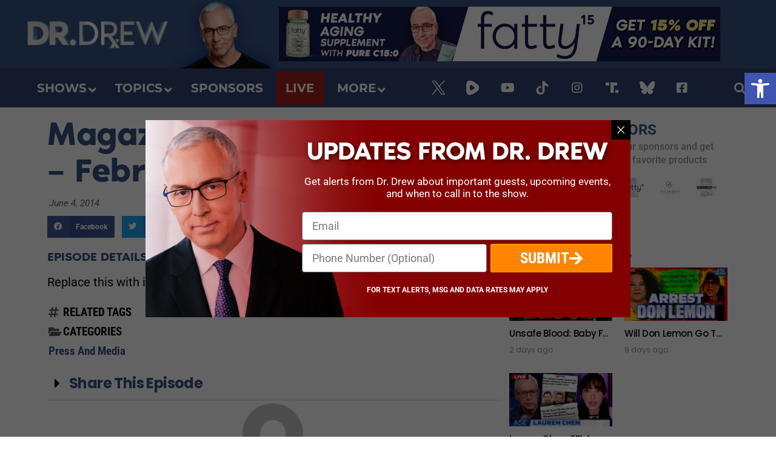

--- FILE ---
content_type: text/html; charset=UTF-8
request_url: https://drdrew.com/2014/magazine-clipping-coping-february-2014/
body_size: 80418
content:
<!DOCTYPE html>
<html lang="en-US">
<head><meta charset="UTF-8"><script>if(navigator.userAgent.match(/MSIE|Internet Explorer/i)||navigator.userAgent.match(/Trident\/7\..*?rv:11/i)){var href=document.location.href;if(!href.match(/[?&]nowprocket/)){if(href.indexOf("?")==-1){if(href.indexOf("#")==-1){document.location.href=href+"?nowprocket=1"}else{document.location.href=href.replace("#","?nowprocket=1#")}}else{if(href.indexOf("#")==-1){document.location.href=href+"&nowprocket=1"}else{document.location.href=href.replace("#","&nowprocket=1#")}}}}</script><script>(()=>{class RocketLazyLoadScripts{constructor(){this.v="2.0.3",this.userEvents=["keydown","keyup","mousedown","mouseup","mousemove","mouseover","mouseenter","mouseout","mouseleave","touchmove","touchstart","touchend","touchcancel","wheel","click","dblclick","input","visibilitychange"],this.attributeEvents=["onblur","onclick","oncontextmenu","ondblclick","onfocus","onmousedown","onmouseenter","onmouseleave","onmousemove","onmouseout","onmouseover","onmouseup","onmousewheel","onscroll","onsubmit"]}async t(){this.i(),this.o(),/iP(ad|hone)/.test(navigator.userAgent)&&this.h(),this.u(),this.l(this),this.m(),this.k(this),this.p(this),this._(),await Promise.all([this.R(),this.L()]),this.lastBreath=Date.now(),this.S(this),this.P(),this.D(),this.O(),this.M(),await this.C(this.delayedScripts.normal),await this.C(this.delayedScripts.defer),await this.C(this.delayedScripts.async),this.F("domReady"),await this.T(),await this.j(),await this.I(),this.F("windowLoad"),await this.A(),window.dispatchEvent(new Event("rocket-allScriptsLoaded")),this.everythingLoaded=!0,this.lastTouchEnd&&await new Promise((t=>setTimeout(t,500-Date.now()+this.lastTouchEnd))),this.H(),this.F("all"),this.U(),this.W()}i(){this.CSPIssue=sessionStorage.getItem("rocketCSPIssue"),document.addEventListener("securitypolicyviolation",(t=>{this.CSPIssue||"script-src-elem"!==t.violatedDirective||"data"!==t.blockedURI||(this.CSPIssue=!0,sessionStorage.setItem("rocketCSPIssue",!0))}),{isRocket:!0})}o(){window.addEventListener("pageshow",(t=>{this.persisted=t.persisted,this.realWindowLoadedFired=!0}),{isRocket:!0}),window.addEventListener("pagehide",(()=>{this.onFirstUserAction=null}),{isRocket:!0})}h(){let t;function e(e){t=e}window.addEventListener("touchstart",e,{isRocket:!0}),window.addEventListener("touchend",(function i(o){Math.abs(o.changedTouches[0].pageX-t.changedTouches[0].pageX)<10&&Math.abs(o.changedTouches[0].pageY-t.changedTouches[0].pageY)<10&&o.timeStamp-t.timeStamp<200&&(o.target.dispatchEvent(new PointerEvent("click",{target:o.target,bubbles:!0,cancelable:!0,detail:1})),event.preventDefault(),window.removeEventListener("touchstart",e,{isRocket:!0}),window.removeEventListener("touchend",i,{isRocket:!0}))}),{isRocket:!0})}q(t){this.userActionTriggered||("mousemove"!==t.type||this.firstMousemoveIgnored?"keyup"===t.type||"mouseover"===t.type||"mouseout"===t.type||(this.userActionTriggered=!0,this.onFirstUserAction&&this.onFirstUserAction()):this.firstMousemoveIgnored=!0),"click"===t.type&&t.preventDefault(),this.savedUserEvents.length>0&&(t.stopPropagation(),t.stopImmediatePropagation()),"touchstart"===this.lastEvent&&"touchend"===t.type&&(this.lastTouchEnd=Date.now()),"click"===t.type&&(this.lastTouchEnd=0),this.lastEvent=t.type,this.savedUserEvents.push(t)}u(){this.savedUserEvents=[],this.userEventHandler=this.q.bind(this),this.userEvents.forEach((t=>window.addEventListener(t,this.userEventHandler,{passive:!1,isRocket:!0})))}U(){this.userEvents.forEach((t=>window.removeEventListener(t,this.userEventHandler,{passive:!1,isRocket:!0}))),this.savedUserEvents.forEach((t=>{t.target.dispatchEvent(new window[t.constructor.name](t.type,t))}))}m(){this.eventsMutationObserver=new MutationObserver((t=>{const e="return false";for(const i of t){if("attributes"===i.type){const t=i.target.getAttribute(i.attributeName);t&&t!==e&&(i.target.setAttribute("data-rocket-"+i.attributeName,t),i.target["rocket"+i.attributeName]=new Function("event",t),i.target.setAttribute(i.attributeName,e))}"childList"===i.type&&i.addedNodes.forEach((t=>{if(t.nodeType===Node.ELEMENT_NODE)for(const i of t.attributes)this.attributeEvents.includes(i.name)&&i.value&&""!==i.value&&(t.setAttribute("data-rocket-"+i.name,i.value),t["rocket"+i.name]=new Function("event",i.value),t.setAttribute(i.name,e))}))}})),this.eventsMutationObserver.observe(document,{subtree:!0,childList:!0,attributeFilter:this.attributeEvents})}H(){this.eventsMutationObserver.disconnect(),this.attributeEvents.forEach((t=>{document.querySelectorAll("[data-rocket-"+t+"]").forEach((e=>{e.setAttribute(t,e.getAttribute("data-rocket-"+t)),e.removeAttribute("data-rocket-"+t)}))}))}k(t){Object.defineProperty(HTMLElement.prototype,"onclick",{get(){return this.rocketonclick||null},set(e){this.rocketonclick=e,this.setAttribute(t.everythingLoaded?"onclick":"data-rocket-onclick","this.rocketonclick(event)")}})}S(t){function e(e,i){let o=e[i];e[i]=null,Object.defineProperty(e,i,{get:()=>o,set(s){t.everythingLoaded?o=s:e["rocket"+i]=o=s}})}e(document,"onreadystatechange"),e(window,"onload"),e(window,"onpageshow");try{Object.defineProperty(document,"readyState",{get:()=>t.rocketReadyState,set(e){t.rocketReadyState=e},configurable:!0}),document.readyState="loading"}catch(t){console.log("WPRocket DJE readyState conflict, bypassing")}}l(t){this.originalAddEventListener=EventTarget.prototype.addEventListener,this.originalRemoveEventListener=EventTarget.prototype.removeEventListener,this.savedEventListeners=[],EventTarget.prototype.addEventListener=function(e,i,o){o&&o.isRocket||!t.B(e,this)&&!t.userEvents.includes(e)||t.B(e,this)&&!t.userActionTriggered||e.startsWith("rocket-")||t.everythingLoaded?t.originalAddEventListener.call(this,e,i,o):t.savedEventListeners.push({target:this,remove:!1,type:e,func:i,options:o})},EventTarget.prototype.removeEventListener=function(e,i,o){o&&o.isRocket||!t.B(e,this)&&!t.userEvents.includes(e)||t.B(e,this)&&!t.userActionTriggered||e.startsWith("rocket-")||t.everythingLoaded?t.originalRemoveEventListener.call(this,e,i,o):t.savedEventListeners.push({target:this,remove:!0,type:e,func:i,options:o})}}F(t){"all"===t&&(EventTarget.prototype.addEventListener=this.originalAddEventListener,EventTarget.prototype.removeEventListener=this.originalRemoveEventListener),this.savedEventListeners=this.savedEventListeners.filter((e=>{let i=e.type,o=e.target||window;return"domReady"===t&&"DOMContentLoaded"!==i&&"readystatechange"!==i||("windowLoad"===t&&"load"!==i&&"readystatechange"!==i&&"pageshow"!==i||(this.B(i,o)&&(i="rocket-"+i),e.remove?o.removeEventListener(i,e.func,e.options):o.addEventListener(i,e.func,e.options),!1))}))}p(t){let e;function i(e){return t.everythingLoaded?e:e.split(" ").map((t=>"load"===t||t.startsWith("load.")?"rocket-jquery-load":t)).join(" ")}function o(o){function s(e){const s=o.fn[e];o.fn[e]=o.fn.init.prototype[e]=function(){return this[0]===window&&t.userActionTriggered&&("string"==typeof arguments[0]||arguments[0]instanceof String?arguments[0]=i(arguments[0]):"object"==typeof arguments[0]&&Object.keys(arguments[0]).forEach((t=>{const e=arguments[0][t];delete arguments[0][t],arguments[0][i(t)]=e}))),s.apply(this,arguments),this}}if(o&&o.fn&&!t.allJQueries.includes(o)){const e={DOMContentLoaded:[],"rocket-DOMContentLoaded":[]};for(const t in e)document.addEventListener(t,(()=>{e[t].forEach((t=>t()))}),{isRocket:!0});o.fn.ready=o.fn.init.prototype.ready=function(i){function s(){parseInt(o.fn.jquery)>2?setTimeout((()=>i.bind(document)(o))):i.bind(document)(o)}return t.realDomReadyFired?!t.userActionTriggered||t.fauxDomReadyFired?s():e["rocket-DOMContentLoaded"].push(s):e.DOMContentLoaded.push(s),o([])},s("on"),s("one"),s("off"),t.allJQueries.push(o)}e=o}t.allJQueries=[],o(window.jQuery),Object.defineProperty(window,"jQuery",{get:()=>e,set(t){o(t)}})}P(){const t=new Map;document.write=document.writeln=function(e){const i=document.currentScript,o=document.createRange(),s=i.parentElement;let n=t.get(i);void 0===n&&(n=i.nextSibling,t.set(i,n));const c=document.createDocumentFragment();o.setStart(c,0),c.appendChild(o.createContextualFragment(e)),s.insertBefore(c,n)}}async R(){return new Promise((t=>{this.userActionTriggered?t():this.onFirstUserAction=t}))}async L(){return new Promise((t=>{document.addEventListener("DOMContentLoaded",(()=>{this.realDomReadyFired=!0,t()}),{isRocket:!0})}))}async I(){return this.realWindowLoadedFired?Promise.resolve():new Promise((t=>{window.addEventListener("load",t,{isRocket:!0})}))}M(){this.pendingScripts=[];this.scriptsMutationObserver=new MutationObserver((t=>{for(const e of t)e.addedNodes.forEach((t=>{"SCRIPT"!==t.tagName||t.noModule||t.isWPRocket||this.pendingScripts.push({script:t,promise:new Promise((e=>{const i=()=>{const i=this.pendingScripts.findIndex((e=>e.script===t));i>=0&&this.pendingScripts.splice(i,1),e()};t.addEventListener("load",i,{isRocket:!0}),t.addEventListener("error",i,{isRocket:!0}),setTimeout(i,1e3)}))})}))})),this.scriptsMutationObserver.observe(document,{childList:!0,subtree:!0})}async j(){await this.J(),this.pendingScripts.length?(await this.pendingScripts[0].promise,await this.j()):this.scriptsMutationObserver.disconnect()}D(){this.delayedScripts={normal:[],async:[],defer:[]},document.querySelectorAll("script[type$=rocketlazyloadscript]").forEach((t=>{t.hasAttribute("data-rocket-src")?t.hasAttribute("async")&&!1!==t.async?this.delayedScripts.async.push(t):t.hasAttribute("defer")&&!1!==t.defer||"module"===t.getAttribute("data-rocket-type")?this.delayedScripts.defer.push(t):this.delayedScripts.normal.push(t):this.delayedScripts.normal.push(t)}))}async _(){await this.L();let t=[];document.querySelectorAll("script[type$=rocketlazyloadscript][data-rocket-src]").forEach((e=>{let i=e.getAttribute("data-rocket-src");if(i&&!i.startsWith("data:")){i.startsWith("//")&&(i=location.protocol+i);try{const o=new URL(i).origin;o!==location.origin&&t.push({src:o,crossOrigin:e.crossOrigin||"module"===e.getAttribute("data-rocket-type")})}catch(t){}}})),t=[...new Map(t.map((t=>[JSON.stringify(t),t]))).values()],this.N(t,"preconnect")}async $(t){if(await this.G(),!0!==t.noModule||!("noModule"in HTMLScriptElement.prototype))return new Promise((e=>{let i;function o(){(i||t).setAttribute("data-rocket-status","executed"),e()}try{if(navigator.userAgent.includes("Firefox/")||""===navigator.vendor||this.CSPIssue)i=document.createElement("script"),[...t.attributes].forEach((t=>{let e=t.nodeName;"type"!==e&&("data-rocket-type"===e&&(e="type"),"data-rocket-src"===e&&(e="src"),i.setAttribute(e,t.nodeValue))})),t.text&&(i.text=t.text),t.nonce&&(i.nonce=t.nonce),i.hasAttribute("src")?(i.addEventListener("load",o,{isRocket:!0}),i.addEventListener("error",(()=>{i.setAttribute("data-rocket-status","failed-network"),e()}),{isRocket:!0}),setTimeout((()=>{i.isConnected||e()}),1)):(i.text=t.text,o()),i.isWPRocket=!0,t.parentNode.replaceChild(i,t);else{const i=t.getAttribute("data-rocket-type"),s=t.getAttribute("data-rocket-src");i?(t.type=i,t.removeAttribute("data-rocket-type")):t.removeAttribute("type"),t.addEventListener("load",o,{isRocket:!0}),t.addEventListener("error",(i=>{this.CSPIssue&&i.target.src.startsWith("data:")?(console.log("WPRocket: CSP fallback activated"),t.removeAttribute("src"),this.$(t).then(e)):(t.setAttribute("data-rocket-status","failed-network"),e())}),{isRocket:!0}),s?(t.fetchPriority="high",t.removeAttribute("data-rocket-src"),t.src=s):t.src="data:text/javascript;base64,"+window.btoa(unescape(encodeURIComponent(t.text)))}}catch(i){t.setAttribute("data-rocket-status","failed-transform"),e()}}));t.setAttribute("data-rocket-status","skipped")}async C(t){const e=t.shift();return e?(e.isConnected&&await this.$(e),this.C(t)):Promise.resolve()}O(){this.N([...this.delayedScripts.normal,...this.delayedScripts.defer,...this.delayedScripts.async],"preload")}N(t,e){this.trash=this.trash||[];let i=!0;var o=document.createDocumentFragment();t.forEach((t=>{const s=t.getAttribute&&t.getAttribute("data-rocket-src")||t.src;if(s&&!s.startsWith("data:")){const n=document.createElement("link");n.href=s,n.rel=e,"preconnect"!==e&&(n.as="script",n.fetchPriority=i?"high":"low"),t.getAttribute&&"module"===t.getAttribute("data-rocket-type")&&(n.crossOrigin=!0),t.crossOrigin&&(n.crossOrigin=t.crossOrigin),t.integrity&&(n.integrity=t.integrity),t.nonce&&(n.nonce=t.nonce),o.appendChild(n),this.trash.push(n),i=!1}})),document.head.appendChild(o)}W(){this.trash.forEach((t=>t.remove()))}async T(){try{document.readyState="interactive"}catch(t){}this.fauxDomReadyFired=!0;try{await this.G(),document.dispatchEvent(new Event("rocket-readystatechange")),await this.G(),document.rocketonreadystatechange&&document.rocketonreadystatechange(),await this.G(),document.dispatchEvent(new Event("rocket-DOMContentLoaded")),await this.G(),window.dispatchEvent(new Event("rocket-DOMContentLoaded"))}catch(t){console.error(t)}}async A(){try{document.readyState="complete"}catch(t){}try{await this.G(),document.dispatchEvent(new Event("rocket-readystatechange")),await this.G(),document.rocketonreadystatechange&&document.rocketonreadystatechange(),await this.G(),window.dispatchEvent(new Event("rocket-load")),await this.G(),window.rocketonload&&window.rocketonload(),await this.G(),this.allJQueries.forEach((t=>t(window).trigger("rocket-jquery-load"))),await this.G();const t=new Event("rocket-pageshow");t.persisted=this.persisted,window.dispatchEvent(t),await this.G(),window.rocketonpageshow&&window.rocketonpageshow({persisted:this.persisted})}catch(t){console.error(t)}}async G(){Date.now()-this.lastBreath>45&&(await this.J(),this.lastBreath=Date.now())}async J(){return document.hidden?new Promise((t=>setTimeout(t))):new Promise((t=>requestAnimationFrame(t)))}B(t,e){return e===document&&"readystatechange"===t||(e===document&&"DOMContentLoaded"===t||(e===window&&"DOMContentLoaded"===t||(e===window&&"load"===t||e===window&&"pageshow"===t)))}static run(){(new RocketLazyLoadScripts).t()}}RocketLazyLoadScripts.run()})();</script>
	
	<meta name="viewport" content="width=device-width, initial-scale=1.0, viewport-fit=cover" />		<meta name='robots' content='index, follow, max-image-preview:large, max-snippet:-1, max-video-preview:-1' />
	<style></style>
	
<meta name="viewport" content="initial-scale=1.0, minimum-scale=1.0, height=device-height, width=device-width" />

	<!-- This site is optimized with the Yoast SEO plugin v24.8.1 - https://yoast.com/wordpress/plugins/seo/ -->
	<title>Magazine Clipping - Coping - February 2014 | Dr. Drew Official Website - drdrew.com</title><link rel="preload" data-rocket-preload as="font" href="https://drdrew.com/fonts.gstatic.com/s/roboto/v47/KFO7CnqEu92Fr1ME7kSn66aGLdTylUAMa3yUBA.woff2" crossorigin><link rel="preload" data-rocket-preload as="font" href="https://drdrew.com/fonts.gstatic.com/s/montserrat/v29/JTUSjIg1_i6t8kCHKm459Wlhyw.woff2" crossorigin><link rel="preload" data-rocket-preload as="font" href="https://drdrew.com/fonts.gstatic.com/s/poppins/v23/pxiByp8kv8JHgFVrLDz8Z1xlFQ.woff2" crossorigin><link rel="preload" data-rocket-preload as="font" href="https://drdrew.com/fonts.gstatic.com/s/poppins/v23/pxiEyp8kv8JHgFVrJJfecg.woff2" crossorigin><link rel="preload" data-rocket-preload as="font" href="https://drdrew.com/fonts.gstatic.com/s/poppins/v23/pxiByp8kv8JHgFVrLGT9Z1xlFQ.woff2" crossorigin><link rel="preload" data-rocket-preload as="font" href="https://drdrew.com/fonts.gstatic.com/s/poppins/v23/pxiByp8kv8JHgFVrLEj6Z1xlFQ.woff2" crossorigin><link rel="preload" data-rocket-preload as="font" href="https://drdrew.com/fonts.gstatic.com/s/poppins/v23/pxiByp8kv8JHgFVrLCz7Z1xlFQ.woff2" crossorigin><link rel="preload" data-rocket-preload as="font" href="https://drdrew.com/wp-content/plugins/elementor/assets/lib/font-awesome/webfonts/fa-regular-400.woff2" crossorigin><link rel="preload" data-rocket-preload as="font" href="https://drdrew.com/wp-content/plugins/elementor/assets/lib/font-awesome/webfonts/fa-solid-900.woff2" crossorigin><link rel="preload" data-rocket-preload as="font" href="https://drdrew.com/wp-content/plugins/elementor/assets/lib/font-awesome/webfonts/fa-brands-400.woff2" crossorigin><link rel="preload" data-rocket-preload as="font" href="https://staging-drdrew.kinsta.cloud/wp-content/uploads/2022/09/NoirPro-Regular.woff2" crossorigin><link rel="preload" data-rocket-preload as="font" href="https://staging-drdrew.kinsta.cloud/wp-content/uploads/2022/09/NoirPro-SemiBold.woff2" crossorigin><link rel="preload" data-rocket-preload as="font" href="https://drdrew.com/wp-content/plugins/easy-social-share-buttons3/assets/fonts/essb.woff" crossorigin><link rel="preload" data-rocket-preload as="font" href="https://drdrew.com/wp-content/plugins/ubermenu/assets/fontawesome/webfonts/fa-brands-400.woff2" crossorigin><link rel="preload" data-rocket-preload as="font" href="https://drdrew.com/wp-content/plugins/ubermenu/assets/fontawesome/webfonts/fa-regular-400.woff2" crossorigin><link rel="preload" data-rocket-preload as="font" href="https://drdrew.com/wp-content/plugins/ubermenu/assets/fontawesome/webfonts/fa-solid-900.woff2" crossorigin><link rel="preload" data-rocket-preload as="font" href="https://drdrew.com/wp-content/plugins/ubermenu-icons/assets/font-awesome/fonts/fontawesome-webfont.woff2?v=4.7.0" crossorigin><link rel="preload" data-rocket-preload as="font" href="https://staging-drdrew.kinsta.cloud/wp-content/uploads/elementor/google-fonts/fonts/roboto-kfo5cnqeu92fr1mu53zec9_vu3r1gihoszmkbnka.woff2" crossorigin><link rel="preload" data-rocket-preload as="font" href="https://staging-drdrew.kinsta.cloud/wp-content/uploads/elementor/google-fonts/fonts/roboto-kfo7cnqeu92fr1me7ksn66agldtyluama3yuba.woff2" crossorigin><link rel="preload" data-rocket-preload as="font" href="https://staging-drdrew.kinsta.cloud/wp-content/uploads/elementor/google-fonts/fonts/robotocondensed-ievl2zhzi2ecn5jzbjeets9weq8-19k7dq.woff2" crossorigin><link rel="preload" data-rocket-preload as="font" href="https://drdrew.com/wp-content/themes/bimber/css/9.2.5/bimber/fonts/bimber.woff" crossorigin><link rel="preload" data-rocket-preload as="font" href="https://drdrew.com/wp-content/uploads/2022/09/NoirPro-Regular.woff2" crossorigin><link rel="preload" data-rocket-preload as="font" href="https://drdrew.com/wp-content/uploads/2022/09/NoirPro-SemiBold.woff2" crossorigin><link rel="preload" data-rocket-preload as="font" href="https://drdrew.com/wp-content/cache/fonts/1/google-fonts/fonts/s/robotocondensed/v27/ieVl2ZhZI2eCN5jzbjEETS9weq8-19K7DQ.woff2" crossorigin><style id="wpr-usedcss">img:is([sizes=auto i],[sizes^="auto," i]){contain-intrinsic-size:3000px 1500px}img.emoji{display:inline!important;border:none!important;box-shadow:none!important;height:1em!important;width:1em!important;margin:0 .07em!important;vertical-align:-.1em!important;background:0 0!important;padding:0!important}.jet-listing .slick-slider,.jet-listing-dynamic-field__content .slick-slider{position:relative;display:block!important;-webkit-box-sizing:border-box;box-sizing:border-box;-webkit-user-select:none;-moz-user-select:none;-ms-user-select:none;user-select:none;-webkit-touch-callout:none;-khtml-user-select:none;-ms-touch-action:pan-y;touch-action:pan-y;-webkit-tap-highlight-color:transparent}.jet-listing .slick-list,.jet-listing-dynamic-field__content .slick-list{position:relative;display:block;overflow:hidden;margin:0;padding:0}.jet-listing .slick-list:focus,.jet-listing-dynamic-field__content .slick-list:focus{outline:0}.jet-listing .slick-list.dragging,.jet-listing-dynamic-field__content .slick-list.dragging{cursor:pointer;cursor:hand}.jet-listing .slick-slider .slick-list,.jet-listing .slick-slider .slick-track,.jet-listing-dynamic-field__content .slick-slider .slick-list,.jet-listing-dynamic-field__content .slick-slider .slick-track{-webkit-transform:translate3d(0,0,0);transform:translate3d(0,0,0)}.jet-listing .slick-track,.jet-listing-dynamic-field__content .slick-track{position:relative;top:0;left:0;display:block;margin-left:auto;margin-right:auto}.jet-listing .slick-track:after,.jet-listing .slick-track:before,.jet-listing-dynamic-field__content .slick-track:after,.jet-listing-dynamic-field__content .slick-track:before{display:table;content:""}.jet-listing .slick-track:after,.jet-listing-dynamic-field__content .slick-track:after{clear:both}.jet-listing .slick-loading .slick-track,.jet-listing-dynamic-field__content .slick-loading .slick-track{visibility:hidden}.jet-listing .slick-slide,.jet-listing-dynamic-field__content .slick-slide{display:none;float:left;height:100%;min-height:1px}.jet-listing [dir=rtl] .slick-slide,.jet-listing-dynamic-field__content [dir=rtl] .slick-slide{float:right}.jet-listing .slick-slide img,.jet-listing-dynamic-field__content .slick-slide img{display:block}.jet-listing .slick-slide.slick-loading img,.jet-listing-dynamic-field__content .slick-slide.slick-loading img{display:none}.jet-listing .slick-slide.dragging img,.jet-listing-dynamic-field__content .slick-slide.dragging img{pointer-events:none}.jet-listing .slick-initialized .slick-slide,.jet-listing-dynamic-field__content .slick-initialized .slick-slide{display:block}.jet-listing .slick-loading .slick-slide,.jet-listing-dynamic-field__content .slick-loading .slick-slide{visibility:hidden}.jet-listing .slick-vertical .slick-slide,.jet-listing-dynamic-field__content .slick-vertical .slick-slide{display:block;height:auto;border:1px solid transparent}.jet-listing-dynamic-field{display:-webkit-box;display:-ms-flexbox;display:flex;-webkit-box-align:center;-ms-flex-align:center;align-items:center}.jet-listing-dynamic-field__content{display:block;max-width:100%}.jet-listing-dynamic-field__inline-wrap{display:-webkit-inline-box;display:-ms-inline-flexbox;display:inline-flex;-webkit-box-align:center;-ms-flex-align:center;align-items:center;max-width:100%}.jet-engine-gallery-slider{max-width:100%;position:relative}.brxe-jet-engine-listing-dynamic-field .jet-engine-gallery-slider .slick-list{margin-right:calc(var(--column-gap)/ -2);margin-left:calc(var(--column-gap)/ -2)}.brxe-jet-engine-listing-dynamic-field .jet-engine-gallery-slider .slick-slide{padding-right:calc(var(--column-gap)/ 2);padding-left:calc(var(--column-gap)/ 2)}.jet-listing-dynamic-link{display:-webkit-box;display:-ms-flexbox;display:flex;-webkit-box-orient:vertical;-webkit-box-direction:normal;-ms-flex-direction:column;flex-direction:column}.jet-listing-dynamic-link .button.jet-woo-add-to-cart{display:-webkit-inline-box;display:-ms-inline-flexbox;display:inline-flex}.jet-remove-from-store.is-hidden{display:none!important}.jet-listing-grid__items{display:-webkit-box;display:-ms-flexbox;display:flex;-ms-flex-wrap:wrap;flex-wrap:wrap;margin:0 -10px;width:calc(100% + 20px)}.jet-listing-grid__items.inline-desk-css:not(.jet-listing-grid__scroll-slider-wrap-desktop).slick-slider .slick-slide{width:var(--jet-column-min-width)}@media (max-width:1024px){.jet-listing-grid__items.slick-slider .slick-slide{width:var(--jet-column-tablet-min-width)}}.jet-listing-grid__masonry{-webkit-box-align:start;-ms-flex-align:start;align-items:flex-start}.jet-listing-grid__item{padding:10px;-webkit-box-sizing:border-box;box-sizing:border-box}.jet-listing-grid__items>.jet-listing-grid__item{max-width:calc(100% / var(--columns));-webkit-box-flex:0;-ms-flex:0 0 calc(100% / var(--columns));flex:0 0 calc(100% / var(--columns))}.jet-listing-grid__slider{position:relative}.jet-listing-grid__slider[dir=rtl] .slick-slide{float:right}.jet-listing-grid__slider>.jet-listing-grid__items:not(.slick-initialized)>.jet-listing-grid__item{display:none}.jet-listing-grid__slider>.jet-listing-grid__items:not(.slick-initialized)>.jet-listing-grid__item:first-of-type{display:block}.jet-listing-grid__slider .jet-slick-dots{display:-webkit-box;display:-ms-flexbox;display:flex;-webkit-box-align:center;-ms-flex-align:center;align-items:center;-webkit-box-pack:center;-ms-flex-pack:center;justify-content:center;width:100%;margin:10px 0;padding:0}.jet-listing-grid__slider .jet-slick-dots li{width:12px;height:12px;border-radius:100%;text-indent:-50px;overflow:hidden;cursor:pointer;background:#eee;margin:3px}.jet-listing-grid__slider .jet-slick-dots li:hover{background:#111}.jet-listing-grid__slider[dir=rtl] .jet-slick-dots li{text-indent:50px}.jet-listing-grid__loader{--spinner-color:rgba(100, 100, 100, .8);--spinner-size:36px;display:-webkit-box;display:-ms-flexbox;display:flex;-webkit-box-pack:center;-ms-flex-pack:center;justify-content:center;-webkit-box-align:center;-ms-flex-align:center;align-items:center;gap:15px;visibility:hidden}.jet-listing-grid-loading .jet-listing-grid__loader{visibility:visible}.jet-listing-grid__items.jet-equal-columns__wrapper .slick-track{display:-webkit-box;display:-ms-flexbox;display:flex;-webkit-box-align:stretch;-ms-flex-align:stretch;align-items:stretch}.jet-listing-grid__items.jet-equal-columns__wrapper .slick-slide{float:none;height:auto;display:-webkit-box;display:-ms-flexbox;display:flex;-webkit-box-orient:vertical;-webkit-box-direction:normal;-ms-flex-direction:column;flex-direction:column}.jet-listing-grid__items.jet-equal-columns__wrapper .slick-slide img{-o-object-fit:cover;object-fit:cover;-webkit-box-flex:1;-ms-flex-positive:1;flex-grow:1}.jet-listing-grid__items.jet-equal-columns__wrapper .slick-slide .jet-equal-columns,.jet-listing-grid__items.jet-equal-columns__wrapper .slick-slide>*{height:100%}.jet-listing-not-found{text-align:center;display:block;margin:0;width:100%}.brxe-jet-engine-listing-grid .jet-listing-grid__items{width:auto;margin:0;--column-gap:20px;--row-gap:20px;gap:var(--row-gap) var(--column-gap);--item-width:calc( ( 100% - ( var(--columns) - 1 ) * var(--column-gap) ) / var(--columns) )}.brxe-jet-engine-listing-grid .jet-listing-grid__items.slick-slider .slick-list{margin-right:calc(var(--column-gap)/ -2);margin-left:calc(var(--column-gap)/ -2)}.brxe-jet-engine-listing-grid .jet-listing-grid__items>.jet-listing-grid__item{max-width:var(--item-width);-webkit-box-flex:0;-ms-flex:0 0 var(--item-width);flex:0 0 var(--item-width)}.brxe-jet-engine-listing-grid .jet-listing-grid__item{padding:0}.brxe-jet-engine-listing-grid .jet-listing-grid__item.slick-slide{padding:calc(var(--row-gap)/ 2) calc(var(--column-gap)/ 2)}.brxe-jet-engine-listing-grid .jet-slick-dots{gap:8px}.brxe-jet-engine-listing-grid .jet-slick-dots li{margin:0}div.brxe-jet-engine-listing-grid{width:100%}div.brxe-jet-engine-listing-grid>div.jet-listing-grid{width:100%}.jet-calendar-loading{opacity:.5!important;pointer-event:none!important}.jet-calendar-nav__link{cursor:pointer;width:40px;height:40px;display:-webkit-box;display:-ms-flexbox;display:flex;-webkit-box-align:center;-ms-flex-align:center;align-items:center;-webkit-box-pack:center;-ms-flex-pack:center;justify-content:center}.jet-calendar-nav__link svg{height:1em;fill:currentColor}.jet-calendar-week__day{width:14.2857%;vertical-align:top}.jet-calendar-week__day-mobile-overlay{cursor:pointer;position:absolute;z-index:20;left:0;right:0;top:0;bottom:0}.jet-calendar-week__day-content{padding:10px;min-height:100px}@media (max-width:1025px){.jet-calendar-week__day-content{display:none}}.brxe-jet-listing-calendar .jet-calendar-week__day{padding:0}.brxe-jet-listing-calendar .jet-calendar-nav__link svg{width:1em;height:1em}.jet-data-store-link{display:-webkit-inline-box;display:-ms-inline-flexbox;display:inline-flex;-webkit-box-pack:center;-ms-flex-pack:center;justify-content:center;-webkit-box-align:center;-ms-flex-align:center;align-items:center;gap:4px}.jet-data-store-link__icon{-webkit-box-ordinal-group:2;-ms-flex-order:1;order:1}.jet-data-store-link__label{-webkit-box-ordinal-group:3;-ms-flex-order:2;order:2}.jet-data-store-link.is-hidden{display:none!important}:root{--wp--preset--aspect-ratio--square:1;--wp--preset--aspect-ratio--4-3:4/3;--wp--preset--aspect-ratio--3-4:3/4;--wp--preset--aspect-ratio--3-2:3/2;--wp--preset--aspect-ratio--2-3:2/3;--wp--preset--aspect-ratio--16-9:16/9;--wp--preset--aspect-ratio--9-16:9/16;--wp--preset--color--black:#000000;--wp--preset--color--cyan-bluish-gray:#abb8c3;--wp--preset--color--white:#ffffff;--wp--preset--color--pale-pink:#f78da7;--wp--preset--color--vivid-red:#cf2e2e;--wp--preset--color--luminous-vivid-orange:#ff6900;--wp--preset--color--luminous-vivid-amber:#fcb900;--wp--preset--color--light-green-cyan:#7bdcb5;--wp--preset--color--vivid-green-cyan:#00d084;--wp--preset--color--pale-cyan-blue:#8ed1fc;--wp--preset--color--vivid-cyan-blue:#0693e3;--wp--preset--color--vivid-purple:#9b51e0;--wp--preset--gradient--vivid-cyan-blue-to-vivid-purple:linear-gradient(135deg,rgba(6, 147, 227, 1) 0%,rgb(155, 81, 224) 100%);--wp--preset--gradient--light-green-cyan-to-vivid-green-cyan:linear-gradient(135deg,rgb(122, 220, 180) 0%,rgb(0, 208, 130) 100%);--wp--preset--gradient--luminous-vivid-amber-to-luminous-vivid-orange:linear-gradient(135deg,rgba(252, 185, 0, 1) 0%,rgba(255, 105, 0, 1) 100%);--wp--preset--gradient--luminous-vivid-orange-to-vivid-red:linear-gradient(135deg,rgba(255, 105, 0, 1) 0%,rgb(207, 46, 46) 100%);--wp--preset--gradient--very-light-gray-to-cyan-bluish-gray:linear-gradient(135deg,rgb(238, 238, 238) 0%,rgb(169, 184, 195) 100%);--wp--preset--gradient--cool-to-warm-spectrum:linear-gradient(135deg,rgb(74, 234, 220) 0%,rgb(151, 120, 209) 20%,rgb(207, 42, 186) 40%,rgb(238, 44, 130) 60%,rgb(251, 105, 98) 80%,rgb(254, 248, 76) 100%);--wp--preset--gradient--blush-light-purple:linear-gradient(135deg,rgb(255, 206, 236) 0%,rgb(152, 150, 240) 100%);--wp--preset--gradient--blush-bordeaux:linear-gradient(135deg,rgb(254, 205, 165) 0%,rgb(254, 45, 45) 50%,rgb(107, 0, 62) 100%);--wp--preset--gradient--luminous-dusk:linear-gradient(135deg,rgb(255, 203, 112) 0%,rgb(199, 81, 192) 50%,rgb(65, 88, 208) 100%);--wp--preset--gradient--pale-ocean:linear-gradient(135deg,rgb(255, 245, 203) 0%,rgb(182, 227, 212) 50%,rgb(51, 167, 181) 100%);--wp--preset--gradient--electric-grass:linear-gradient(135deg,rgb(202, 248, 128) 0%,rgb(113, 206, 126) 100%);--wp--preset--gradient--midnight:linear-gradient(135deg,rgb(2, 3, 129) 0%,rgb(40, 116, 252) 100%);--wp--preset--font-size--small:13px;--wp--preset--font-size--medium:20px;--wp--preset--font-size--large:36px;--wp--preset--font-size--x-large:42px;--wp--preset--spacing--20:0.44rem;--wp--preset--spacing--30:0.67rem;--wp--preset--spacing--40:1rem;--wp--preset--spacing--50:1.5rem;--wp--preset--spacing--60:2.25rem;--wp--preset--spacing--70:3.38rem;--wp--preset--spacing--80:5.06rem;--wp--preset--shadow--natural:6px 6px 9px rgba(0, 0, 0, .2);--wp--preset--shadow--deep:12px 12px 50px rgba(0, 0, 0, .4);--wp--preset--shadow--sharp:6px 6px 0px rgba(0, 0, 0, .2);--wp--preset--shadow--outlined:6px 6px 0px -3px rgba(255, 255, 255, 1),6px 6px rgba(0, 0, 0, 1);--wp--preset--shadow--crisp:6px 6px 0px rgba(0, 0, 0, 1)}:where(.is-layout-flex){gap:.5em}:where(.is-layout-grid){gap:.5em}:where(.wp-block-post-template.is-layout-flex){gap:1.25em}:where(.wp-block-post-template.is-layout-grid){gap:1.25em}:where(.wp-block-columns.is-layout-flex){gap:2em}:where(.wp-block-columns.is-layout-grid){gap:2em}:root :where(.wp-block-pullquote){font-size:1.5em;line-height:1.6}@font-face{font-family:Roboto;font-style:normal;font-weight:300;font-stretch:100%;font-display:swap;src:url(https://drdrew.com/fonts.gstatic.com/s/roboto/v47/KFO7CnqEu92Fr1ME7kSn66aGLdTylUAMa3yUBA.woff2) format('woff2');unicode-range:U+0000-00FF,U+0131,U+0152-0153,U+02BB-02BC,U+02C6,U+02DA,U+02DC,U+0304,U+0308,U+0329,U+2000-206F,U+20AC,U+2122,U+2191,U+2193,U+2212,U+2215,U+FEFF,U+FFFD}@font-face{font-family:Roboto;font-style:normal;font-weight:400;font-stretch:100%;font-display:swap;src:url(https://drdrew.com/fonts.gstatic.com/s/roboto/v47/KFO7CnqEu92Fr1ME7kSn66aGLdTylUAMa3yUBA.woff2) format('woff2');unicode-range:U+0000-00FF,U+0131,U+0152-0153,U+02BB-02BC,U+02C6,U+02DA,U+02DC,U+0304,U+0308,U+0329,U+2000-206F,U+20AC,U+2122,U+2191,U+2193,U+2212,U+2215,U+FEFF,U+FFFD}@font-face{font-family:Roboto;font-style:normal;font-weight:700;font-stretch:100%;font-display:swap;src:url(https://drdrew.com/fonts.gstatic.com/s/roboto/v47/KFO7CnqEu92Fr1ME7kSn66aGLdTylUAMa3yUBA.woff2) format('woff2');unicode-range:U+0000-00FF,U+0131,U+0152-0153,U+02BB-02BC,U+02C6,U+02DA,U+02DC,U+0304,U+0308,U+0329,U+2000-206F,U+20AC,U+2122,U+2191,U+2193,U+2212,U+2215,U+FEFF,U+FFFD}@font-face{font-family:Montserrat;font-style:normal;font-weight:300;font-display:swap;src:url(https://drdrew.com/fonts.gstatic.com/s/montserrat/v29/JTUSjIg1_i6t8kCHKm459Wlhyw.woff2) format('woff2');unicode-range:U+0000-00FF,U+0131,U+0152-0153,U+02BB-02BC,U+02C6,U+02DA,U+02DC,U+0304,U+0308,U+0329,U+2000-206F,U+20AC,U+2122,U+2191,U+2193,U+2212,U+2215,U+FEFF,U+FFFD}@font-face{font-family:Montserrat;font-style:normal;font-weight:400;font-display:swap;src:url(https://drdrew.com/fonts.gstatic.com/s/montserrat/v29/JTUSjIg1_i6t8kCHKm459Wlhyw.woff2) format('woff2');unicode-range:U+0000-00FF,U+0131,U+0152-0153,U+02BB-02BC,U+02C6,U+02DA,U+02DC,U+0304,U+0308,U+0329,U+2000-206F,U+20AC,U+2122,U+2191,U+2193,U+2212,U+2215,U+FEFF,U+FFFD}@font-face{font-family:Montserrat;font-style:normal;font-weight:700;font-display:swap;src:url(https://drdrew.com/fonts.gstatic.com/s/montserrat/v29/JTUSjIg1_i6t8kCHKm459Wlhyw.woff2) format('woff2');unicode-range:U+0000-00FF,U+0131,U+0152-0153,U+02BB-02BC,U+02C6,U+02DA,U+02DC,U+0304,U+0308,U+0329,U+2000-206F,U+20AC,U+2122,U+2191,U+2193,U+2212,U+2215,U+FEFF,U+FFFD}#pojo-a11y-toolbar{position:fixed;font-size:16px!important;line-height:1.4;z-index:9999}#pojo-a11y-toolbar.pojo-a11y-toolbar-right{right:-180px;-webkit-transition:right 750ms cubic-bezier(.23, 1, .32, 1);-moz-transition:right 750ms cubic-bezier(.23, 1, .32, 1);-o-transition:right 750ms cubic-bezier(.23, 1, .32, 1);transition:right 750ms cubic-bezier(.23, 1, .32, 1)}#pojo-a11y-toolbar.pojo-a11y-toolbar-right.pojo-a11y-toolbar-open{right:0}#pojo-a11y-toolbar.pojo-a11y-toolbar-right .pojo-a11y-toolbar-toggle{right:180px}#pojo-a11y-toolbar .pojo-a11y-toolbar-toggle{position:absolute}#pojo-a11y-toolbar .pojo-a11y-toolbar-toggle a{display:inline-block;font-size:200%;line-height:0;padding:10px;-webkit-box-shadow:0 0 10px 0 rgba(0,0,0,.1);box-shadow:0 0 10px 0 rgba(0,0,0,.1)}#pojo-a11y-toolbar .pojo-a11y-toolbar-toggle a:focus,#pojo-a11y-toolbar .pojo-a11y-toolbar-toggle a:hover{-webkit-box-shadow:0 0 10px 0 rgba(0,0,0,.2);box-shadow:0 0 10px 0 rgba(0,0,0,.2)}#pojo-a11y-toolbar .pojo-a11y-toolbar-toggle svg{max-width:inherit}#pojo-a11y-toolbar .pojo-a11y-toolbar-overlay{border:1px solid;font-size:100%;width:180px}#pojo-a11y-toolbar .pojo-a11y-toolbar-overlay p.pojo-a11y-toolbar-title{display:block;line-height:2;font-weight:700;padding:10px 15px 0;margin:0}#pojo-a11y-toolbar .pojo-a11y-toolbar-overlay.pojo-a11y-toolbar-open .pojo-a11y-toolbar-overlay,#pojo-a11y-toolbar .pojo-a11y-toolbar-overlay.pojo-a11y-toolbar-open .pojo-a11y-toolbar-toggle a{-webkit-box-shadow:0 0 10px 0 rgba(0,0,0,.2);box-shadow:0 0 10px 0 rgba(0,0,0,.2)}#pojo-a11y-toolbar .pojo-a11y-toolbar-overlay ul.pojo-a11y-toolbar-items{list-style:none;margin:0;padding:10px 0}#pojo-a11y-toolbar .pojo-a11y-toolbar-overlay ul.pojo-a11y-toolbar-items li.pojo-a11y-toolbar-item a{display:block;padding:10px 15px;font-size:80%;line-height:1}#pojo-a11y-toolbar .pojo-a11y-toolbar-overlay ul.pojo-a11y-toolbar-items li.pojo-a11y-toolbar-item a.active{font-weight:700}#pojo-a11y-toolbar .pojo-a11y-toolbar-overlay ul.pojo-a11y-toolbar-items li.pojo-a11y-toolbar-item a svg{padding-right:6px;display:inline-block;width:1.5em;font-style:normal;font-weight:400;font-size:inherit;line-height:1;text-align:center;text-rendering:auto;vertical-align:middle}#pojo-a11y-toolbar .pojo-a11y-toolbar-overlay ul.pojo-a11y-toolbar-items li.pojo-a11y-toolbar-item a .pojo-a11y-toolbar-text{vertical-align:middle}body.rtl #pojo-a11y-toolbar .pojo-a11y-toolbar-overlay ul.pojo-a11y-toolbar-items li.pojo-a11y-toolbar-item a svg{padding-left:6px;padding-right:0}#pojo-a11y-toolbar *,#pojo-a11y-toolbar ::after,#pojo-a11y-toolbar ::before{box-sizing:border-box}.pojo-sr-only{position:absolute;width:1px;height:1px;padding:0;margin:-1px;overflow:hidden;clip:rect(0,0,0,0);border:0}abbr,address,article,aside,audio,body,canvas,caption,center,code,details,div,dl,dt,em,fieldset,figcaption,figure,footer,form,h1,h2,h3,header,hgroup,html,i,iframe,img,label,legend,li,mark,menu,nav,object,p,pre,section,span,strong,summary,table,tbody,time,tr,tt,ul,video{margin:0;padding:0;border-width:0;border-style:solid;outline:0;font-size:100%;vertical-align:baseline;background:0 0}article,aside,details,figcaption,figure,footer,header,hgroup,menu,nav,section{display:block}body{line-height:1}ul{list-style:none}:root{--g1-rtxt-color:#333;--g1-itxt-color:#000;--g1-mtxt-color:#999;--g1-border-color:#e6e6e6;--g1-bg-color:#fff;--g1-bg-color-r:red($skin_background_color);--g1-bg-color-g:green($skin_background_color);--g1-bg-color-b:blue($skin_background_color);--g1-bg-tone-color:#f2f2f2;--g1-bg-alt-color:#ededed;--g1-cat-border-color:#e6e6e6;--g1-cat-bg-color:#e6e6e6;--g1-cat-txt-color:#000;--g1-reverse-border-color:#333;--g1-reverse-bg-color:#1a1a1a;--g1-reverse-itxt-color:#fff}.g1-skinmode{--g1-rtxt-color:#ccc;--g1-itxt-color:#fff;--g1-mtxt-color:#666;--g1-border-color:#333;--g1-bg-color:#1a1a1a;--g1-bg-color-r:red($skin_reverse_background_color);--g1-bg-color-g:green($skin_reverse_background_color);--g1-bg-color-b:blue($skin_reverse_background_color);--g1-bg-tone-color:#262626;--g1-bg-alt-color:#272727;--g1-cat-border-color:#333;--g1-cat-bg-color:#333;--g1-cat-txt-color:#fff;--g1-reverse-border-color:#e6e6e6;--g1-reverse-bg-color:#fff;--g1-reverse-itxt-color:#000}body{background-color:#fff;color:#333;background-color:var(--g1-bg-color);color:var(--g1-rtxt-color)}ul{padding-left:2em;list-style-type:circle}dl{margin-bottom:1.5em}dt{font-weight:700}code,pre{font-family:"Lucida Console",Courier,monospace}pre{overflow:auto;white-space:pre;white-space:pre-wrap;word-wrap:break-word}pre code{padding:.75em;display:block;border-width:0}a{cursor:pointer;text-decoration:none;border-width:0;border-style:solid}a:active,a:hover{outline:0}strong{font-weight:700}em{font-weight:400;font-style:italic}abbr{text-transform:uppercase}img{max-width:100%;height:auto}iframe,object,video{max-width:100%}table{border-collapse:collapse;border-spacing:0}table caption{width:100%;padding:6px 10px}mark{padding:0 .33em}figure{position:relative;margin-bottom:1.5rem}button::-moz-focus-inner,input::-moz-focus-inner{border:0;padding:0}input::-ms-clear{display:none}button,input,select,textarea{box-sizing:border-box;max-width:100%;margin:0;padding:7px;border-width:1px;border-style:solid;border-color:#e6e6e6;border-color:var(--g1-border-color);background-color:transparent;color:inherit;border-radius:4px;transition:border-color 375ms ease-in-out,background-color 375ms ease-in-out,color 375ms ease-in-out}[type=email],[type=number],[type=password],[type=reset],[type=search],[type=tel],[type=text],[type=url]{height:36px}[type=checkbox],[type=radio]{margin-right:6px;height:auto}[type=search]{-webkit-appearance:none}[type=search]::-webkit-search-cancel-button{-webkit-appearance:none;height:11px;width:11px;cursor:pointer;background-image:url("data:image/svg+xml,%3Csvg xmlns='http://www.w3.org/2000/svg' width='11' height='11' viewBox='0 0 11 11'%3E %3Cpath fill='%23808080' d='M5.5,0C2.5,0,0,2.5,0,5.5c0,3,2.5,5.5,5.5,5.5S11,8.5,11,5.5C11,2.5,8.5,0,5.5,0z M8,7.3 C8.2,7.5,8.2,7.8,8,8C7.8,8.2,7.5,8.2,7.3,8L5.5,6.2L3.7,8C3.5,8.2,3.2,8.2,3,8C2.8,7.8,2.8,7.5,3,7.3l1.8-1.8L3,3.7 C2.8,3.5,2.8,3.2,3,3s0.5-0.2,0.7,0l1.8,1.8L7.3,3C7.5,2.8,7.8,2.8,8,3c0.2,0.2,0.2,0.5,0,0.7L6.2,5.5L8,7.3z'/%3E %3C/svg%3E")}[type=button],[type=reset],[type=submit],button{width:auto;padding:5px 23px;border-width:2px;cursor:pointer;border-radius:4px;-webkit-appearance:none;-moz-appearance:none;appearance:none}select{padding-right:24px;cursor:pointer;-webkit-appearance:none;-moz-appearance:none;appearance:none;background-position:calc(100% - 15px) 16px,calc(100% - 10px) 16px;background-image:linear-gradient(45deg,transparent 50%,currentColor 50%),linear-gradient(135deg,currentColor 50%,transparent 50%);background-size:5px 4px,5px 4px;background-repeat:no-repeat}select::-ms-expand{display:none}select[multiple]{-webkit-appearance:listbox;-moz-appearance:listbox;appearance:listbox;background-image:none;background-position:0 0}option{color:#000}optgroup{font-weight:700}textarea{width:100%}fieldset{display:table-column;min-width:inherit}input[type=email]:focus,input[type=number]:focus,input[type=password]:focus,input[type=search]:focus,input[type=tel]:focus,input[type=text]:focus,input[type=url]:focus,select:focus,textarea:focus{border-color:currentColor}button[disabled],input[disabled]{cursor:default;opacity:.666}::-webkit-input-placeholder{color:inherit;opacity:.33}::-moz-placeholder{color:inherit;opacity:.33}.g1-current-background{background-color:#fff;background-color:var(--g1-bg-color)}#g1-breakpoint-desktop{min-width:1024px}body,button,html,input,select,textarea{font:400 14px/20px serif;font-family:Roboto,sans-serif;-webkit-font-smoothing:antialiased;-moz-osx-font-smoothing:grayscale}label,legend{font:700 13px/16px serif;font-family:Poppins,Roboto,Arial,sans-serif;letter-spacing:normal;text-transform:none}h1{font:600 24px/1.067 serif;font-family:Poppins,Roboto,sans-serif;letter-spacing:-.05em;text-transform:none;color:#000;color:var(--g1-itxt-color)}.g1-beta,h2{font:600 21px/1.125 serif;font-family:Poppins,Roboto,sans-serif;letter-spacing:-.025em;text-transform:none;color:#000;color:var(--g1-itxt-color)}.g1-gamma,h3{font:600 19px/1.125 serif;font-family:Poppins,Roboto,sans-serif;letter-spacing:-.025em;text-transform:none;color:#000;color:var(--g1-itxt-color)}.g1-delta{font:600 17px/1.2 serif;font-family:Poppins,Roboto,sans-serif;letter-spacing:-.025em;text-transform:none;color:#000;color:var(--g1-itxt-color)}.g1-epsilon{font:500 15px/18px serif;font-family:Poppins,Roboto,sans-serif;letter-spacing:-.025em;text-transform:none;color:#000;color:var(--g1-itxt-color)}@media only screen and (min-width:601px){.g1-delta{font-size:17px}.g1-gamma,h3{font-size:20px}.g1-beta,h2{font-size:23px}h1{font-size:26px}}@media only screen and (min-width:1025px){.g1-delta{font-size:18px}.g1-gamma,h3{font-size:21px}.g1-beta,h2{font-size:24px}h1{font-size:34px}}.g1-delta-2nd{font-family:Poppins,Roboto,sans-serif;font-weight:700;text-transform:uppercase;letter-spacing:normal}address,dl,figure,h1,h2,h3,legend,p,pre,table,ul{margin-bottom:20px}.g1-meta{font:400 13px/16px serif;font-family:Poppins,Roboto,sans-serif;text-transform:none;letter-spacing:normal;color:var(--g1-mtxt-color)}.g1-meta a{color:#000;color:var(--g1-itxt-color)}.g1-meta strong{font-weight:inherit}[type=button],[type=reset],[type=submit],button{box-sizing:border-box;display:inline-block;margin-right:.2px;position:relative;z-index:0;text-decoration:none;text-align:center;vertical-align:middle;zoom:1;cursor:pointer;font:700 14px/22px serif;font-family:Poppins,Roboto,Arial,sans-serif;text-transform:uppercase;letter-spacing:0;border-radius:4px;transition:border-color 175ms ease-in-out,background-color 175ms ease-in-out,color 175ms ease-in-out,padding 175ms ease-in-out}[type=button]:hover,[type=reset]:hover,[type=submit]:hover,button:hover{box-shadow:0 3px 6px -3px rgba(0,0,0,.333)}[type=button]:active,[type=reset]:active,[type=submit]:active,button:active{box-shadow:inset 0 3px 6px -3px rgba(0,0,0,.333)}[type=button]:disabled,[type=reset]:disabled,[type=submit]:disabled,button:disabled{filter:grayscale(100%);opacity:.333;box-shadow:none}.g1-button-m{padding:5px 18px;border-width:2px}.g1-button-simple{border-color:#000;border-color:var(--g1-itxt-color);background-color:transparent;color:#000;color:var(--g1-itxt-color)}.g1-button-s{padding:5px 14px;border-width:1px;font-size:12px;line-height:18px}.search-form{margin-bottom:1.5rem;position:relative}.search-form label{display:block}.search-form .screen-reader-text{position:absolute;clip:rect(1px,1px,1px,1px)}.search-form .search-field{width:100%;padding-right:40px}.search-form .search-submit{width:40px;padding-left:0;padding-right:0;position:absolute;right:0;left:auto;top:0;font-size:0;border-color:transparent;background-color:transparent;color:inherit;box-shadow:none;border-top-left-radius:0;border-bottom-left-radius:0;opacity:.666}.search-form .search-submit:hover{opacity:.999}.search-form .search-submit:before{font:16px/22px bimber;content:"\e016"}.search-form-wrapper{position:relative}.gallery{font-size:0}table{border-color:#e6e6e6;border-color:var(--g1-border-color)}caption{font-family:Poppins,Roboto,sans-serif;font-weight:400}.g1-pagination-end{display:none;text-align:center}.mc4wp-form label{display:block}.g1-newsletter{margin-bottom:30px;text-align:center}.g1-newsletter label{overflow:hidden;width:1px;height:1px;position:absolute;clip:rect(1px,1px,1px,1px)}.g1-newsletter label:last-child{overflow:visible;width:auto;height:auto;position:static}.g1-newsletter [type=email],.g1-newsletter [type=submit],.g1-newsletter [type=text],.g1-newsletter select{width:100%;text-align:center}.g1-newsletter [type=email]:focus,.g1-newsletter [type=text]:focus,.g1-newsletter select:focus{text-align:left}.g1-drop{display:inline-block;margin-bottom:1.5rem}.g1-drop-nojs{visibility:hidden}.g1-drop-toggle{display:none;position:relative;z-index:2;cursor:pointer;transition:border-color 375ms ease-in-out,background-color 375ms ease-in-out,color 375ms ease-in-out,opacity 375ms ease-in-out}.g1-drop-content{display:block;box-sizing:border-box;border-radius:0}.g1-drop-the-skin{display:block;visibility:hidden}.g1-drop-the-skin .g1-drop-content{padding:1.5rem 30px 0}@supports (--css:variables){.g1-drop-the-skin{visibility:visible}}.entry-featured-media{margin-bottom:1.5rem}.entry-featured-media .g1-frame{background-color:#e6e6e6;background-color:var(--g1-border-color)}.entry-featured-media img{width:100%}.entry-date{display:inline-block;margin-right:10px;vertical-align:top}.entry-comments-link{display:inline-block;margin-right:10px;vertical-align:top;pointer-events:auto}.entry-comments-link a{display:inline-block;position:relative}.entry-comments-link a:before{display:inline-block;margin-right:4px;font:16px/1 bimber;vertical-align:top;content:"\e010"}.entry-comments-link a span,.entry-comments-link a strong{display:inline-block;vertical-align:top}.entry-comments-link a span{margin-left:4px;clip:rect(1px,1px,1px,1px);position:absolute;height:1px;width:1px;overflow:hidden}.entry-byline{margin-bottom:4px}.entry-byline:after{clear:both;display:table;content:""}.entry-title>a{color:inherit}.entry-content{overflow-wrap:break-word;word-wrap:break-word;word-break:break-word}.entry-content::after{clear:both;display:table;content:""}.entry-content video{width:100%;margin-bottom:1.5rem}.entry-tpl-grid{width:100%;margin-bottom:30px;position:relative}.entry-tpl-grid .entry-featured-media{margin-bottom:0}.entry-tpl-grid .entry-body:hover{z-index:10}.entry-tpl-grid .entry-header{position:relative}.entry-tpl-grid .entry-before-title{box-sizing:border-box;font-size:0;line-height:20px}.entry-tpl-grid .entry-featured-media~.entry-body .entry-before-title{position:absolute;z-index:5;left:0;right:0;bottom:100%}.entry-tpl-grid .entry-title{padding-top:12px}.entry-tpl-grid .entry-byline,.entry-tpl-grid .entry-title{margin-bottom:12px}.entry-tpl-grid .entry-featured-media{z-index:1}.entry-tpl-grid .entry-body{position:relative;z-index:2}.entry-tpl-grid-xxs .g1-frame-icon{width:40px;height:40px;margin-top:-20px;margin-left:-20px;font-size:14px;line-height:40px}.entry-tpl-grid-xxs .g1-frame-icon:before{font-size:40px;text-shadow:0 0 20px rgba(0,0,0,.333)}.entry-tpl-grid-xxs .entry-title{margin-bottom:10px}@media only screen and (min-width:601px){.g1-wrapper-with-stickies{padding-left:86px}.g1-wrapper-with-stickies:after{display:table;clear:both;content:""}.g1-wrapper-with-stickies .entry-actions{width:66px;float:left;margin-left:-86px;position:-webkit-sticky;position:sticky;top:10px}}.entry-tpl-stream{box-sizing:border-box;max-width:608px;width:100%;margin:0 auto 10px}.entry-tpl-stream .entry-featured-media{margin-bottom:10px}.entry-tpl-stream .entry-header{position:relative}.entry-tpl-stream .entry-before-title{font-size:0}.entry-tpl-stream .entry-title{margin-bottom:15px}.entry-tpl-stream .entry-byline{margin-top:10px;margin-bottom:10px}@media only screen and (min-width:801px){.entry-tpl-stream{margin-bottom:20px}}@media only screen and (min-width:1025px){.g1-wrapper-with-stickies{padding-left:96px}.g1-wrapper-with-stickies .entry-actions{margin-left:-96px}.entry-tpl-stream{margin-bottom:30px}}@media only screen and (max-width:600px){.entry-tpl-index-stickies .entry-featured-media{margin-left:-10px;margin-right:-10px}}.entry-tpl-index-stickies .entry-actions{border-width:1px 0 0;border-style:solid;border-color:#e6e6e6}@media only screen and (min-width:1025px){.entry-tpl-index-stickies{padding-left:120px}.entry-tpl-index-stickies:after{display:table;clear:both;content:""}.entry-tpl-index-stickies .entry-actions{float:left;position:-webkit-sticky;position:sticky;z-index:3;top:0;width:110px;border-width:0;margin-left:-120px}.entry-tpl-feat-stickies>.entry-body:after{display:table;clear:both;content:""}.entry-tpl-feat-stickies>.entry-body .entry-actions{position:-webkit-sticky;position:sticky;float:left;width:110px;border-width:0;margin-left:-120px;top:10px}}.g1-collection{clear:both;margin:0 auto}.g1-collection:after{clear:both;display:table;content:""}.g1-collection-viewport{clear:both;margin-left:-10px;margin-right:-10px}.g1-collection-items{clear:both;margin:0;padding:0;list-style:none;font-size:0;counter-reset:g1-collection-item-counter}.g1-collection-item{display:inline-block;box-sizing:border-box;width:100%;margin:0;padding:0 10px;vertical-align:top;font-size:1rem}@media only screen and (min-width:601px){.g1-collection-columns-2 .g1-collection-item{width:50%}}@media only screen and (min-width:1025px){.g1-collection-viewport{margin-left:-15px;margin-right:-15px}.g1-collection-item{padding:0 15px}.g1-collection-grid-xxs .g1-collection-viewport{margin-left:-10px;margin-right:-10px}.g1-collection-grid-xxs .g1-collection-item{padding-left:10px;padding-right:10px}}.g1-collection-more{overflow:hidden;margin-bottom:3rem;position:relative;text-align:center;padding-bottom:.75em}.g1-collection-grid-xxs .g1-collection-item{width:16.6666666667%}.g1-collection-grid-xxs.g1-collection-columns-2 .g1-collection-item{width:50%}.flickity-enabled{position:relative}.flickity-enabled:focus{outline:0}.widget_categories ul{margin:0;padding:0;list-style:none}.widget_categories ul a{display:block;box-sizing:border-box;padding-left:20px;position:relative;color:inherit}.widget_categories ul a:before{display:inline-block;position:absolute;left:0;right:auto;vertical-align:middle;font-size:16px;font-family:bimber;content:"\e091"}.widget_categories ul a:after{display:table;clear:both;content:""}.widget_categories ul a .g1-meta{float:right;line-height:inherit;opacity:.666}.widget_categories ul a:hover{color:#000;color:var(--g1-itxt-color)}.widget_categories>ul{margin-bottom:1.5rem}.widget_categories ul ul{margin-top:.75em;margin-bottom:.75em}.widget_categories ul ul a{margin-left:20px}.widget_categories ul ul ul a{margin-left:40px}.widget_categories select{width:100%}.g1-sticky-widget{position:-webkit-sticky;position:sticky}.archive-body-stream{text-align:center}.aligncenter{display:table;margin-left:auto;margin-right:auto}figcaption{padding:.5em 10px 0 0;text-align:center;font:13px/16px serif;font-family:Poppins,Roboto,sans-serif;letter-spacing:normal;text-transform:none;color:var(--g1-mtxt-color)}figcaption a{color:#000;color:var(--g1-itxt-color)}.g1-frame{display:block}.g1-frame-inner{display:block;overflow:hidden;width:100%;position:relative}.g1-frame-inner img{display:block}.g1-frame-icon{display:none;box-sizing:border-box;width:60px;height:60px;margin-top:-30px;margin-left:-30px;position:absolute;z-index:1;left:50%;right:auto;top:50%;font-size:18px;line-height:60px;font-weight:500;text-align:center;letter-spacing:-.05em;border-radius:50%;color:#fff;text-shadow:1px 1px 0 rgba(0,0,0,.2)}.g1-frame-icon:before{display:block;position:absolute;z-index:-1;left:0;right:0;top:0;bottom:0;font-size:60px;font-family:bimber;font-style:normal;text-shadow:0 0 40px rgba(0,0,0,.666);opacity:.8}.entry-featured-media-main{margin-left:auto;margin-right:auto}.entry-featured-media-main .g1-frame-inner{overflow:visible}.jsgif{position:relative}.jsgif:hover{cursor:pointer}.jsgif canvas{display:block;width:100%}.jsgif_toolbar{min-width:0!important}.g1-indicator-gif{display:block;box-sizing:border-box;position:absolute;z-index:1;left:50%;right:auto;top:50%;bottom:auto;width:60px;height:60px;margin-left:-30px;margin-top:-30px;border-width:3px;border-style:solid;text-align:center;letter-spacing:0;font-size:16px;line-height:1;font-family:Poppins,Roboto,sans-serif;font-weight:600;border-radius:50%;border-color:#fff;background-color:#000;background-color:rgba(0,0,0,.666);color:#fff}.g1-indicator-gif:before{display:block;position:absolute;left:0;right:0;top:50%;margin-top:-.5em;content:"gif"}@media only screen and (min-width:801px){.g1-indicator-gif{width:80px;height:80px;margin-left:-40px;margin-top:-40px;border-width:0;font-size:24px}}.g1-indicator-gif-playing{display:none}.g1-box{box-sizing:border-box;position:relative;text-align:center;padding:45px 30px 1px}.g1-box:after{display:block;width:100%;height:0;margin-top:35px;content:""}.widget.g1-box{padding-top:45px;padding-bottom:1px}.g1-box-inner{position:relative;z-index:3}.g1-box-background{position:absolute;z-index:1;top:0;bottom:0;left:0;right:0;border-radius:0}.g1-box-tpl-frame .g1-box-background:before{display:block;position:absolute;z-index:-1;left:0;right:0;top:0;bottom:0;border-width:6px;border-style:solid;opacity:.1667;content:""}.g1-box-icon{display:block;width:40px;height:40px;margin:0 auto;position:absolute;z-index:5;top:-10px;left:0;right:0;pointer-events:none;text-align:center;font:24px/40px bimber;border-radius:50%}.g1-box-icon:before{content:"\e012"}.g1-box-inner header{overflow:hidden;position:absolute;width:1px;height:1px;clip:rect(1px,1px,1px,1px)}@media only screen and (min-width:1025px){.g1-box{padding-left:34px;padding-right:34px}#page{display:-ms-flexbox;display:-webkit-flex;display:flex;-webkit-flex-direction:column;-ms-flex-direction:column;flex-direction:column;-ms-flex-wrap:none;-webkit-flex-wrap:nowrap;flex-wrap:nowrap;min-height:100vh}}.g1-link-toggle{display:none;position:absolute;left:50%;right:auto;bottom:0;width:0;height:0;margin-left:-6px;border-width:6px;border-style:solid;border-color:transparent transparent currentColor;content:""}.g1-hamburger{display:block;float:left;padding:4px 0;margin-right:20px;z-index:1;cursor:pointer;color:inherit}.menu-item{position:relative}.menu-item>a{display:block;position:relative;line-height:1.25;color:inherit;transition:border-color 375ms ease-in-out,background-color 375ms ease-in-out,color 375ms ease-in-out}.menu-item>a:before{display:none}.menu-item>a mark{visibility:visible;display:inline-block;min-width:1em;padding:2px 6px;margin-left:4px;vertical-align:top;font-size:9px;line-height:11px;font-weight:600;letter-spacing:.1em;text-align:center;border-radius:10px;border-color:#000;background-color:#000;color:#fff}.menu-item-has-children>a{padding-right:20px;position:relative}.menu-item-has-children>a:after{display:inline-block;margin-top:-.5em;vertical-align:middle;position:absolute;right:0;left:auto;top:50%;font:16px/1 bimber;text-transform:none;letter-spacing:normal;content:"\e000"}.mtm-drop-expanded>a:after{content:"\e002"}.g1-menu-item-helper{margin-bottom:6px}.g1-menu-item-helper>.mtm-link{font-size:13px;line-height:15px;font-family:Poppins,Roboto,sans-serif;font-weight:400;text-transform:uppercase;letter-spacing:.05em;opacity:.666}.menu-item-g1-mega .g1-menu-item-helper{display:none!important}.menu-item-g1-mega{position:static}.mtm-drop-expanded{z-index:1}html{height:100%}.g1-canvas-overlay{display:block;visibility:hidden;width:100%;position:absolute;z-index:998;top:0;bottom:0;cursor:pointer;transition:visibility 0s .5s,opacity .5s cubic-bezier(.735,.185,.41,1.245);-webkit-backface-visibility:hidden;backface-visibility:hidden;background-color:#000;opacity:0}.g1-canvas{width:0;position:fixed;z-index:3;top:0;bottom:0;left:0;right:auto;overscroll-behavior:contain;transition:width .5s ease-in-out;background-color:#fff}.g1-canvas-content{padding:48px 30px 30px;position:absolute;z-index:3;left:0;right:0;top:0;bottom:0;overflow-y:auto;-ms-overflow-style:none;-ms-overflow-style:-ms-autohiding-scrollbar}.g1-canvas-toggle{box-sizing:border-box;display:block;width:44px;height:28px;margin-left:-22px;position:absolute;z-index:4;left:50%;right:auto;top:10px;font-size:0;line-height:0;text-align:center;border-radius:4px;color:#000;transition:border-color 375ms ease-in-out,background-color 375ms ease-in-out,color 375ms ease-in-out,opacity 375ms ease-in-out;-webkit-backface-visibility:hidden;-moz-backface-visibility:hidden;backface-visibility:hidden}.g1-canvas-toggle:hover{opacity:.666}.g1-canvas-toggle:before{display:inline-block;position:absolute;left:0;right:auto;top:50%;width:100%;margin-top:-.5em;font:24px/26px bimber;content:"\e01b"}@media only screen and (max-width:1024px){html.g1-off-global body{height:100%;touch-action:none}html.g1-off-global .g1-canvas{width:320px;-webkit-overflow-scrolling:touch;transition:width .5s ease-in-out}html.g1-off-global .g1-canvas-overlay{display:block;visibility:visible;opacity:.666;transition:visibility .5s,opacity .5s cubic-bezier(.735,.185,.41,1.245)}}.g1-primary-nav{margin-bottom:1.5rem}.g1-secondary-nav{margin-bottom:1.5rem}.g1-sticky-top-wrapper{clear:both;position:static;position:-webkit-sticky;position:sticky;left:0;right:0;top:0}#primary,#secondary{font-size:1rem;text-align:left}.instagram-media{min-width:298px!important;border-width:1px!important;border-style:solid!important;border-radius:0!important;box-shadow:none!important;border-color:#e6e6e6!important}.instagram-media{position:inherit!important}.g1-tab-items{display:-ms-flexbox;display:-webkit-flex;display:flex;border-width:0 0 1px;margin:0 0 15px;list-style:none;font-size:0;border-style:solid;border-color:#e6e6e6;border-color:var(--g1-border-color);color:#000;color:var(--g1-itxt-color)}.g1-tab-items>.g1-tab-item{display:inline-block;position:relative;font-size:1rem;vertical-align:top}.menu-item>a .count{display:inline-block;min-width:12px;padding:0 2px;margin-left:.25em;font:400 13px/16px serif;font-family:Poppins,Roboto,sans-serif;text-transform:none;letter-spacing:normal;text-align:center;vertical-align:top;border-radius:8px;background-color:#e6e6e6;background-color:var(--g1-border-color);border-color:#e6e6e6;border-color:var(--g1-border-color);color:#333;color:var(--g1-rtxt-color)}.g1-tab-pane{display:none}.g1-tab-pane-current{display:block}.g1-dark .g1-current-background{background-color:#1a1a1a}.g1-popup-closer{display:block;padding:10px;position:absolute;right:5px;left:auto;top:5px;font-size:0;line-height:0;border-radius:50%;border-color:#f2f2f2;border-color:var(--g1-bg-tone-color);background-color:#f2f2f2;background-color:var(--g1-bg-tone-color);color:#000;color:var(--g1-itxt-color);transition:border-color 375ms ease-in-out,background-color 375ms ease-in-out,color 375ms ease-in-out}.g1-popup-closer:before{display:block;font:16px/1 bimber;content:"\e01b"}.g1-popup-closer:hover{border-color:#1a1a1a;background-color:#1a1a1a;color:#fff}@media only screen and (min-width:1025px){html.g1-popup-visible{overflow:hidden}}.g1-popup-newsletter .g1-newsletter{display:-ms-flexbox;display:-webkit-flex;display:flex;-ms-flex-align:center;-webkit-align-items:center;align-items:center;margin-bottom:0;box-shadow:0 5px 20px rgba(0,0,0,.1)}.g1-slideup-newsletter{display:block;position:relative;max-width:728px;width:100%;margin:0 auto;padding:0 20px;border-top-left-radius:0;border-top-right-radius:0;box-shadow:0 5px 20px rgba(0,0,0,.1);background-color:#fff;background-color:var(--g1-bg-color)}.g1-slideup-newsletter header{display:none}.g1-slideup-newsletter-closer{display:inline-block;padding:18px;position:absolute;top:40px;right:0;left:auto;font-size:0;line-height:0;color:#fff}.g1-slideup-newsletter-closer:before{display:inline-block;width:1em;font:24px/1 bimber;content:"\e01b"}.screen-reader-text{clip:rect(1px,1px,1px,1px);position:absolute;width:1px;height:1px;overflow:hidden}@media print{.g1-newsletter,.mashsb-container{display:none}.comment-reply-link{display:none}}.g1-divider{margin:3em 0}.g1-divider:after,.g1-divider:before{display:block;height:4px;border-width:4px 0;margin-bottom:4px;border-style:dotted;content:"";opacity:.3}.g1-comments{margin:0 auto}.comment{position:relative}.comment-metadata{text-align:left}@media only screen and (min-width:801px){.comment-metadata{display:inline-block}}.g1-comment-count{display:none}.g1-tab-item-dsq a:before,.g1-tab-item-fb a:before{display:inline-block;margin-right:5px;font:16px/12px bimber;vertical-align:middle;content:"\e044"}.g1-tab-item-dsq a:before{content:"\e043"}:root{--cace-gif-src:url(https://drdrew.com/wp-content/themes/bimber/css/9.2.5/styles/images/powered-by-light.png);--cace-gif-src-2x:url(https://drdrew.com/wp-content/themes/bimber/css/9.2.5/styles/images/powered-by-light@2x.png)}:root.g1-skinmode{--cace-gif-src:url(https://drdrew.com/wp-content/themes/bimber/css/9.2.5/styles/images/powered-by-dark.png);--cace-gif-src-2x:url(https://drdrew.com/wp-content/themes/bimber/css/9.2.5/styles/images/powered-by-dark@2x.png)}@font-face{font-family:Poppins;font-style:normal;font-weight:300;font-display:swap;src:url(https://drdrew.com/fonts.gstatic.com/s/poppins/v23/pxiByp8kv8JHgFVrLDz8Z1xlFQ.woff2) format('woff2');unicode-range:U+0000-00FF,U+0131,U+0152-0153,U+02BB-02BC,U+02C6,U+02DA,U+02DC,U+0304,U+0308,U+0329,U+2000-206F,U+20AC,U+2122,U+2191,U+2193,U+2212,U+2215,U+FEFF,U+FFFD}@font-face{font-family:Poppins;font-style:normal;font-weight:400;font-display:swap;src:url(https://drdrew.com/fonts.gstatic.com/s/poppins/v23/pxiEyp8kv8JHgFVrJJfecg.woff2) format('woff2');unicode-range:U+0000-00FF,U+0131,U+0152-0153,U+02BB-02BC,U+02C6,U+02DA,U+02DC,U+0304,U+0308,U+0329,U+2000-206F,U+20AC,U+2122,U+2191,U+2193,U+2212,U+2215,U+FEFF,U+FFFD}@font-face{font-family:Poppins;font-style:normal;font-weight:500;font-display:swap;src:url(https://drdrew.com/fonts.gstatic.com/s/poppins/v23/pxiByp8kv8JHgFVrLGT9Z1xlFQ.woff2) format('woff2');unicode-range:U+0000-00FF,U+0131,U+0152-0153,U+02BB-02BC,U+02C6,U+02DA,U+02DC,U+0304,U+0308,U+0329,U+2000-206F,U+20AC,U+2122,U+2191,U+2193,U+2212,U+2215,U+FEFF,U+FFFD}@font-face{font-family:Poppins;font-style:normal;font-weight:600;font-display:swap;src:url(https://drdrew.com/fonts.gstatic.com/s/poppins/v23/pxiByp8kv8JHgFVrLEj6Z1xlFQ.woff2) format('woff2');unicode-range:U+0000-00FF,U+0131,U+0152-0153,U+02BB-02BC,U+02C6,U+02DA,U+02DC,U+0304,U+0308,U+0329,U+2000-206F,U+20AC,U+2122,U+2191,U+2193,U+2212,U+2215,U+FEFF,U+FFFD}@font-face{font-family:Poppins;font-style:normal;font-weight:700;font-display:swap;src:url(https://drdrew.com/fonts.gstatic.com/s/poppins/v23/pxiByp8kv8JHgFVrLCz7Z1xlFQ.woff2) format('woff2');unicode-range:U+0000-00FF,U+0131,U+0152-0153,U+02BB-02BC,U+02C6,U+02DA,U+02DC,U+0304,U+0308,U+0329,U+2000-206F,U+20AC,U+2122,U+2191,U+2193,U+2212,U+2215,U+FEFF,U+FFFD}@font-face{font-family:Roboto;font-style:normal;font-weight:500;font-stretch:100%;font-display:swap;src:url(https://drdrew.com/fonts.gstatic.com/s/roboto/v47/KFO7CnqEu92Fr1ME7kSn66aGLdTylUAMa3yUBA.woff2) format('woff2');unicode-range:U+0000-00FF,U+0131,U+0152-0153,U+02BB-02BC,U+02C6,U+02DA,U+02DC,U+0304,U+0308,U+0329,U+2000-206F,U+20AC,U+2122,U+2191,U+2193,U+2212,U+2215,U+FEFF,U+FFFD}@font-face{font-family:Roboto;font-style:normal;font-weight:600;font-stretch:100%;font-display:swap;src:url(https://drdrew.com/fonts.gstatic.com/s/roboto/v47/KFO7CnqEu92Fr1ME7kSn66aGLdTylUAMa3yUBA.woff2) format('woff2');unicode-range:U+0000-00FF,U+0131,U+0152-0153,U+02BB-02BC,U+02C6,U+02DA,U+02DC,U+0304,U+0308,U+0329,U+2000-206F,U+20AC,U+2122,U+2191,U+2193,U+2212,U+2215,U+FEFF,U+FFFD}@font-face{font-family:Roboto;font-style:normal;font-weight:900;font-stretch:100%;font-display:swap;src:url(https://drdrew.com/fonts.gstatic.com/s/roboto/v47/KFO7CnqEu92Fr1ME7kSn66aGLdTylUAMa3yUBA.woff2) format('woff2');unicode-range:U+0000-00FF,U+0131,U+0152-0153,U+02BB-02BC,U+02C6,U+02DA,U+02DC,U+0304,U+0308,U+0329,U+2000-206F,U+20AC,U+2122,U+2191,U+2193,U+2212,U+2215,U+FEFF,U+FFFD}:root{--g1-layout-bg-color:#e6e6e6}:root.g1-skinmode{--g1-layout-bg-color:#333333}.entry-meta a:hover,.entry-title>a:hover,.menu-item>a:hover,.mtm-drop-expanded>a,a{color:#345285}.g1-box-icon,.g1-button-solid,.g1-button-solid:hover,button,input[type=button],input[type=reset],input[type=submit]{border-color:#5270d3;background-color:#5270d3;color:#fff}:root{--g1-hba-itxt-color:#666666;--g1-hba-atxt-color:#ff0036;--g1-hba-bg-color:#ffffff;--g1-hba-gradient-color:#ffffff;--g1-hba-border-color:#ff0000;--g1-hba-2-itxt-color:#ffffff;--g1-hba-2-bg-color:#000000;--g1-hba-2-border-color:#000000}.g1-skinmode{--g1-hba-itxt-color:#ffffff;--g1-hba-atxt-color:#808080;--g1-hba-bg-color:#000000;--g1-hba-gradient-color:#000000;--g1-hba-border-color:#1a1a1a}:root{--g1-hbb-itxt-color:#ffffff;--g1-hbb-atxt-color:#ff0036;--g1-hbb-bg-color:#345285;--g1-hbb-gradient-color:#295284;--g1-hbb-border-color:#ff0000;--g1-hbb-2-itxt-color:#ffffff;--g1-hbb-2-bg-color:#4483d6;--g1-hbb-2-border-color:#4483d6}.g1-skinmode{--g1-hbb-itxt-color:#ffffff;--g1-hbb-atxt-color:#808080;--g1-hbb-bg-color:#345285;--g1-hbb-gradient-color:#345285;--g1-hbb-border-color:#1a1a1a}:root{--g1-hbc-itxt-color:#ffffff;--g1-hbc-atxt-color:#000000;--g1-hbc-bg-color:#1b3060;--g1-hbc-gradient-color:#1b3060;--g1-hbc-border-color:#ff0000;--g1-hbc-2-itxt-color:#ffffff;--g1-hbc-2-bg-color:#c90202;--g1-hbc-2-border-color:#c90202}.g1-skinmode{--g1-hbc-itxt-color:#ffffff;--g1-hbc-atxt-color:#808080;--g1-hbc-bg-color:#000000;--g1-hbc-gradient-color:#000000;--g1-hbc-border-color:#1a1a1a}:root{--g1-canvas-itxt-color:#666666;--g1-canvas-atxt-color:#ff0036;--g1-canvas-bg-color:#ffffff;--g1-canvas-2-itxt-color:#ffffff;--g1-canvas-2-bg-color:#ff6636;--g1-canvas-bg-size:auto;--g1-canvas-bg-repeat:no-repeat;--g1-canvas-bg-position:top left;--g1-canvas-bg-opacity:1}.g1-canvas-content,.g1-canvas-content .g1-drop-toggle,.g1-canvas-content .g1-hamburger,.g1-canvas-content .menu-item>a,.g1-canvas-toggle{color:#666;color:var(--g1-canvas-itxt-color)}.g1-canvas-content .menu-item:hover>a{color:#ff0036;color:var(--g1-canvas-atxt-color)}.g1-canvas-global{background-color:#fff;background-color:var(--g1-canvas-bg-color)}.g1-skinmode{--g1-canvas-itxt-color:#ffffff;--g1-canvas-atxt-color:#ff0036;--g1-canvas-bg-color:#000000}:root{--g1-submenu-rtxt-color:#666666;--g1-submenu-atxt-color:#ff0036;--g1-submenu-bg-color:#ffffff}.g1-skinmode{--g1-submenu-bg-color:#000000;--g1-submenu-rtxt-color:#999999;--g1-submenu-atxt-color:#ff0036}:root{--g1-footer-itxt-color:#ffffff;--g1-footer-rtxt-color:#ffffff;--g1-footer-mtxt-color:#999999;--g1-footer-atxt-color:#ff0036;--g1-footer-bg-color:#1e73be}.g1-skinmode{--g1-footer-itxt-color:#ffffff;--g1-footer-rtxt-color:#999999;--g1-footer-mtxt-color:#666666;--g1-footer-atxt-color:#ff0036;--g1-footer-bg-color:#000000}.g1-dark{color:rgba(255,255,255,.8)}.g1-dark .g1-beta,.g1-dark .g1-delta,.g1-dark .g1-epsilon,.g1-dark .g1-gamma,.g1-dark h1,.g1-dark h2,.g1-dark h3{color:#fff}.g1-dark .g1-meta{color:rgba(255,255,255,.6)}.g1-dark .g1-meta a{color:rgba(255,255,255,.8)}.g1-dark .g1-meta a:hover{color:#fff}.g1-dark [type=email],.g1-dark [type=input],.g1-dark select{border-color:rgba(255,255,255,.15)}.g1-dark [type=submit]{border-color:#fff;background-color:#fff;color:#1a1a1a}.g1-dark .g1-button-solid{border-color:#fff;background-color:#fff;color:#1a1a1a}.g1-dark .g1-button-simple{border-color:#fff;color:#fff}.jet-popup-action-button{display:-webkit-box;display:-ms-flexbox;display:flex;-webkit-box-orient:horizontal;-webkit-box-direction:normal;-ms-flex-flow:row nowrap;flex-flow:row nowrap;-webkit-box-pack:var(--jp-ab-hor-alignment,center);-ms-flex-pack:var(--jp-ab-hor-alignment,center);justify-content:var(--jp-ab-hor-alignment,center);-webkit-box-align:center;-ms-flex-align:center;align-items:center}.jet-popup-action-button__instance{display:-webkit-box;display:-ms-flexbox;display:flex;-webkit-box-orient:horizontal;-webkit-box-direction:normal;-ms-flex-flow:row nowrap;flex-flow:row nowrap;-webkit-box-pack:center;-ms-flex-pack:center;justify-content:center;-webkit-box-align:center;-ms-flex-align:center;align-items:center;padding-top:var(--jp-ab-ver-padding,8px);padding-left:var(--jp-ab-hor-padding,16px);padding-bottom:var(--jp-ab-ver-padding,8px);padding-right:var(--jp-ab-hor-padding,16px);background-color:var(--jp-ab-bg-color,transparent);gap:var(--jp-ab-icon-distance,5px);border-style:var(--jp-ab-border-style,solid);border-width:var(--jp-ab-border-width,0);border-color:var(--jp-ab-border-color,#000);border-radius:var(--jp-ab-border-radius,0);cursor:pointer;-webkit-transition:.3s;-o-transition:.3s;transition:all .3s ease}.jet-popup-action-button__instance:hover{background-color:var(--jp-ab-bg-hover-color,transparent);border-color:var(--jp-ab-border-hover-color,#000)}.jet-popup-action-button__instance:hover .jet-popup-action-button__icon{color:var(--jp-ab-icon-hover-color,#000)}.jet-popup-action-button__instance:hover .jet-popup-action-button__text{color:var(--jp-ab-label-hover-color,#000)}.jet-popup-action-button__icon{display:-webkit-box;display:-ms-flexbox;display:flex;-webkit-box-pack:center;-ms-flex-pack:center;justify-content:center;-webkit-box-align:center;-ms-flex-align:center;align-items:center;width:var(--jp-ab-icon-size,auto);color:var(--jp-ab-icon-color,#000);-webkit-transition:.3s;-o-transition:.3s;transition:all .3s ease}.jet-popup-action-button__icon svg{width:100%;height:auto;fill:currentColor}.jet-popup-action-button__icon svg path{fill:currentColor}.jet-popup-action-button__text{text-decoration:none;color:var(--jp-ab-label-color,#000);-webkit-transition:.3s;-o-transition:.3s;transition:all .3s ease}.jet-popup-action-button--left{-webkit-box-pack:start;-ms-flex-pack:start;justify-content:flex-start}.jet-popup-action-button--center{-webkit-box-pack:center;-ms-flex-pack:center;justify-content:center}.jet-popup-action-button--right{-webkit-box-pack:end;-ms-flex-pack:end;justify-content:flex-end}.jet-popup-action-button--justified{-webkit-box-pack:center;-ms-flex-pack:center;justify-content:center}.jet-popup-action-button--justified .jet-popup-action-button__instance{width:100%}.jet-popup-action-button--icon-before .jet-popup-action-button__icon{-webkit-box-ordinal-group:2;-ms-flex-order:1;order:1;margin-right:5px}.jet-popup-action-button--icon-before .jet-popup-action-button__text{-webkit-box-ordinal-group:3;-ms-flex-order:2;order:2}.jet-popup-action-button--icon-after .jet-popup-action-button__icon{-webkit-box-ordinal-group:3;-ms-flex-order:2;order:2;margin-left:5px}.jet-popup-action-button--icon-after .jet-popup-action-button__text{-webkit-box-ordinal-group:2;-ms-flex-order:1;order:1}.jet-popup-mailchimp{max-width:100%}.jet-popup-mailchimp__inner{display:-webkit-box;display:-ms-flexbox;display:flex;-webkit-box-orient:horizontal;-webkit-box-direction:normal;-ms-flex-flow:row wrap;flex-flow:row wrap;-webkit-box-pack:start;-ms-flex-pack:start;justify-content:flex-start;-webkit-box-align:stretch;-ms-flex-align:stretch;align-items:stretch;margin-left:-10px;margin-right:-10px}.jet-popup-mailchimp__field-container{width:100%;-webkit-box-sizing:border-box;box-sizing:border-box;padding-left:10px;padding-right:10px;margin-bottom:10px}.jet-popup-mailchimp__submit-container{width:100%;display:-webkit-box;display:-ms-flexbox;display:flex;-webkit-box-orient:vertical;-webkit-box-direction:normal;-ms-flex-flow:column;flex-flow:column;-webkit-box-sizing:border-box;box-sizing:border-box;-webkit-box-pack:end;-ms-flex-pack:end;justify-content:flex-end;padding-left:10px;padding-right:10px}.jet-popup-mailchimp__submit{display:-webkit-box;display:-ms-flexbox;display:flex;-webkit-box-pack:center;-ms-flex-pack:center;justify-content:center;-webkit-box-align:center;-ms-flex-align:center;align-items:center;-webkit-box-flex:0;-ms-flex:0 1 auto;flex:0 1 auto;position:relative;max-width:100%;background-color:#6ec1e4}.jet-popup-mailchimp__submit i{visibility:visible}.jet-popup-mailchimp__submit span{visibility:visible}.jet-popup-mailchimp__submit:before{-webkit-box-sizing:border-box;box-sizing:border-box;position:absolute;visibility:hidden;top:50%;left:50%;width:26px;height:26px;margin-top:-13px;margin-left:-13px;border-radius:50%;border:3px solid #fff;border-top-color:#000;content:"";-webkit-animation:.6s linear infinite jet-spinner;animation:.6s linear infinite jet-spinner}.jet-popup-mailchimp__submit.loading i{visibility:hidden}.jet-popup-mailchimp__submit.loading span{visibility:hidden}.jet-popup-mailchimp__submit.loading:before{visibility:visible}.jet-popup-mailchimp__submit .jet-popup-mailchimp__submit-icon{color:#fff;font-size:15px;margin-right:10px}.jet-popup-mailchimp__message{position:absolute;top:100%;width:100%;-webkit-box-sizing:border-box;box-sizing:border-box;visibility:hidden;margin:20px 0}.jet-popup-mailchimp__message .jet-popup-mailchimp__message-inner{display:-webkit-box;display:-ms-flexbox;display:flex;-webkit-box-pack:center;-ms-flex-pack:center;justify-content:center;-webkit-box-align:center;-ms-flex-align:center;align-items:center;text-align:center}.jet-popup-mailchimp__field-label{display:block;margin-bottom:5px}.jet-popup-mailchimp input[type=date],.jet-popup-mailchimp input[type=datetime-local],.jet-popup-mailchimp input[type=datetime],.jet-popup-mailchimp input[type=email],.jet-popup-mailchimp input[type=month],.jet-popup-mailchimp input[type=number],.jet-popup-mailchimp input[type=password],.jet-popup-mailchimp input[type=range],.jet-popup-mailchimp input[type=search],.jet-popup-mailchimp input[type=tel],.jet-popup-mailchimp input[type=text],.jet-popup-mailchimp input[type=time],.jet-popup-mailchimp input[type=url],.jet-popup-mailchimp input[type=week],.jet-popup-mailchimp select{width:100%;border:1px solid #e0e0e8;background-color:#f7fafd;border-radius:4px;line-height:16px;padding:14px 20px;color:#a1a2a4;-webkit-appearance:none;-moz-appearance:none;appearance:none}.jet-popup-mailchimp input[type=date].mail-invalid,.jet-popup-mailchimp input[type=datetime-local].mail-invalid,.jet-popup-mailchimp input[type=datetime].mail-invalid,.jet-popup-mailchimp input[type=email].mail-invalid,.jet-popup-mailchimp input[type=month].mail-invalid,.jet-popup-mailchimp input[type=number].mail-invalid,.jet-popup-mailchimp input[type=password].mail-invalid,.jet-popup-mailchimp input[type=range].mail-invalid,.jet-popup-mailchimp input[type=search].mail-invalid,.jet-popup-mailchimp input[type=tel].mail-invalid,.jet-popup-mailchimp input[type=text].mail-invalid,.jet-popup-mailchimp input[type=time].mail-invalid,.jet-popup-mailchimp input[type=url].mail-invalid,.jet-popup-mailchimp input[type=week].mail-invalid,.jet-popup-mailchimp select.mail-invalid{color:#d9534f}.jet-popup-mailchimp input[type=date]:focus,.jet-popup-mailchimp input[type=datetime-local]:focus,.jet-popup-mailchimp input[type=datetime]:focus,.jet-popup-mailchimp input[type=email]:focus,.jet-popup-mailchimp input[type=month]:focus,.jet-popup-mailchimp input[type=number]:focus,.jet-popup-mailchimp input[type=password]:focus,.jet-popup-mailchimp input[type=range]:focus,.jet-popup-mailchimp input[type=search]:focus,.jet-popup-mailchimp input[type=tel]:focus,.jet-popup-mailchimp input[type=text]:focus,.jet-popup-mailchimp input[type=time]:focus,.jet-popup-mailchimp input[type=url]:focus,.jet-popup-mailchimp input[type=week]:focus,.jet-popup-mailchimp select:focus{outline:0;-webkit-box-shadow:0 0 10px #e0e0e8;box-shadow:0 0 10px #e0e0e8}.jet-popup-mailchimp input[type=date]:first-child,.jet-popup-mailchimp input[type=datetime-local]:first-child,.jet-popup-mailchimp input[type=datetime]:first-child,.jet-popup-mailchimp input[type=email]:first-child,.jet-popup-mailchimp input[type=month]:first-child,.jet-popup-mailchimp input[type=number]:first-child,.jet-popup-mailchimp input[type=password]:first-child,.jet-popup-mailchimp input[type=range]:first-child,.jet-popup-mailchimp input[type=search]:first-child,.jet-popup-mailchimp input[type=tel]:first-child,.jet-popup-mailchimp input[type=text]:first-child,.jet-popup-mailchimp input[type=time]:first-child,.jet-popup-mailchimp input[type=url]:first-child,.jet-popup-mailchimp input[type=week]:first-child,.jet-popup-mailchimp select:first-child{margin-top:0}.jet-popup-mailchimp input[type=date]:last-child,.jet-popup-mailchimp input[type=datetime-local]:last-child,.jet-popup-mailchimp input[type=datetime]:last-child,.jet-popup-mailchimp input[type=email]:last-child,.jet-popup-mailchimp input[type=month]:last-child,.jet-popup-mailchimp input[type=number]:last-child,.jet-popup-mailchimp input[type=password]:last-child,.jet-popup-mailchimp input[type=range]:last-child,.jet-popup-mailchimp input[type=search]:last-child,.jet-popup-mailchimp input[type=tel]:last-child,.jet-popup-mailchimp input[type=text]:last-child,.jet-popup-mailchimp input[type=time]:last-child,.jet-popup-mailchimp input[type=url]:last-child,.jet-popup-mailchimp input[type=week]:last-child,.jet-popup-mailchimp select:last-child{margin-bottom:0}.jet-popup-mailchimp fieldset{padding:0;margin:0;border:none;display:-webkit-box;display:-ms-flexbox;display:flex;-webkit-box-orient:vertical;-webkit-box-direction:normal;-ms-flex-flow:column nowrap;flex-flow:column nowrap}.jet-popup-mailchimp fieldset div{margin:3px 0}.jet-popup-mailchimp fieldset label{margin-left:5px}.jet-popup-mailchimp--response-success .jet-popup-mailchimp__message{color:#5cb85c}.jet-popup-mailchimp--response-error .jet-popup-mailchimp__message{color:#d9534f}@media screen and (min-width:1px)and (max-width:767px){.jet-popup-mailchimp__field-container[data-column-mobile="20"]{width:20%}.jet-popup-mailchimp__field-container[data-column-mobile="25"]{width:25%}.jet-popup-mailchimp__field-container[data-column-mobile="33"]{width:33.3333%}.jet-popup-mailchimp__field-container[data-column-mobile="40"]{width:40%}.jet-popup-mailchimp__field-container[data-column-mobile="50"]{width:50%}.jet-popup-mailchimp__field-container[data-column-mobile="60"]{width:60%}.jet-popup-mailchimp__field-container[data-column-mobile="66"]{width:66.3333%}.jet-popup-mailchimp__field-container[data-column-mobile="75"]{width:75%}.jet-popup-mailchimp__field-container[data-column-mobile="80"]{width:80%}.jet-popup-mailchimp__field-container[data-column-mobile="100"]{width:100%}}@media screen and (min-width:768px)and (max-width:1024px){.jet-popup-mailchimp__field-container[data-column-tablet="20"]{width:20%}.jet-popup-mailchimp__field-container[data-column-tablet="25"]{width:25%}.jet-popup-mailchimp__field-container[data-column-tablet="33"]{width:33.3333%}.jet-popup-mailchimp__field-container[data-column-tablet="40"]{width:40%}.jet-popup-mailchimp__field-container[data-column-tablet="50"]{width:50%}.jet-popup-mailchimp__field-container[data-column-tablet="60"]{width:60%}.jet-popup-mailchimp__field-container[data-column-tablet="66"]{width:66.3333%}.jet-popup-mailchimp__field-container[data-column-tablet="75"]{width:75%}.jet-popup-mailchimp__field-container[data-column-tablet="80"]{width:80%}.jet-popup-mailchimp__field-container[data-column-tablet="100"]{width:100%}}@media(min-width:1025px){.jet-popup-mailchimp__field-container[data-column="20"]{width:20%}.jet-popup-mailchimp__field-container[data-column="25"]{width:25%}.jet-popup-mailchimp__field-container[data-column="33"]{width:33.3333%}.jet-popup-mailchimp__field-container[data-column="40"]{width:40%}.jet-popup-mailchimp__field-container[data-column="50"]{width:50%}.jet-popup-mailchimp__field-container[data-column="60"]{width:60%}.jet-popup-mailchimp__field-container[data-column="66"]{width:66.3333%}.jet-popup-mailchimp__field-container[data-column="75"]{width:75%}.jet-popup-mailchimp__field-container[data-column="80"]{width:80%}.jet-popup-mailchimp__field-container[data-column="100"]{width:100%}}.jet-popup.jet-popup--front-mode{position:fixed;width:100%;height:100%;top:0;left:0;display:-webkit-box;display:-ms-flexbox;display:flex;-webkit-box-pack:center;-ms-flex-pack:center;justify-content:center;-webkit-box-align:stretch;-ms-flex-align:stretch;align-items:stretch;z-index:var(--jp-z-index,999)}.jet-popup.jet-popup--front-mode .jet-popup__inner{width:100%;position:relative;display:-webkit-box;display:-ms-flexbox;display:flex;-webkit-box-pack:var(--jp-container-hor-position,center);-ms-flex-pack:var(--jp-container-hor-position,center);justify-content:var(--jp-container-hor-position,center);-webkit-box-align:var(--jp-container-ver-position,center);-ms-flex-align:var(--jp-container-ver-position,center);align-items:var(--jp-container-ver-position,center)}.jet-popup.jet-popup--front-mode .jet-popup__overlay{width:100%;height:100%;display:-webkit-box;display:-ms-flexbox;display:flex;-webkit-box-pack:center;-ms-flex-pack:center;justify-content:center;-webkit-box-align:center;-ms-flex-align:center;align-items:center;position:absolute;top:0;left:0;z-index:1;opacity:0;background-color:var(--jp-overlay-bg-color,rgba(0,0,0,.5));background-image:var(--jp-overlay-bg-image,none);background-position:var(--jp-overlay-bg-position,center center);background-repeat:var(--jp-overlay-bg-repeat,no-repeat);background-size:var(--jp-overlay-bg-size,auto)}.jet-popup.jet-popup--front-mode .jet-popup__container{position:relative;display:-webkit-box;display:-ms-flexbox;display:flex;-webkit-box-pack:center;-ms-flex-pack:center;justify-content:center;-webkit-box-align:stretch;-ms-flex-align:stretch;align-items:stretch;width:var(--jp-container-width,800px);max-width:100%;height:var(--jp-container-height,auto);max-height:100%;margin-top:var(--jp-container-ver-margin,0);margin-right:var(--jp-container-hor-margin,0);margin-bottom:var(--jp-container-ver-margin,0);margin-left:var(--jp-container-hor-margin,0);z-index:2;opacity:0}.jet-popup.jet-popup--front-mode .jet-popup__container-inner{width:100%;overflow-y:auto;overflow-x:hidden;position:relative;display:-webkit-box;display:-ms-flexbox;display:flex;-webkit-box-orient:vertical;-webkit-box-direction:normal;-ms-flex-flow:column nowrap;flex-flow:column nowrap;-webkit-box-pack:var(--jp-content-ver-position,flex-start);-ms-flex-pack:var(--jp-content-ver-position,flex-start);justify-content:var(--jp-content-ver-position,flex-start);-webkit-box-align:stretch;-ms-flex-align:stretch;align-items:stretch;padding-top:var(--jp-container-ver-padding,20px);padding-right:var(--jp-container-hor-padding,20px);padding-bottom:var(--jp-container-ver-padding,20px);padding-left:var(--jp-container-hor-padding,20px);background-color:var(--jp-container-bg-color,#fff);background-image:var(--jp-container-bg-image,initial);background-position:var(--jp-container-bg-position,center center);background-repeat:var(--jp-container-bg-repeat,no-repeat);background-size:var(--jp-container-bg-size,auto);border:var(--jp-container-border,none);border-radius:var(--jp-container-border-radius,inherit);-webkit-box-shadow:var(--jp-container-box-shadow,none);box-shadow:var(--jp-container-box-shadow,none);z-index:1}.jet-popup.jet-popup--front-mode .jet-popup__container-inner>.elementor{position:relative;z-index:2}.jet-popup.jet-popup--front-mode .jet-popup__container-overlay{position:absolute;width:100%;height:100%;display:block;top:0;left:0;z-index:1}.jet-popup.jet-popup--front-mode .jet-popup__container-content{position:relative;z-index:2}.jet-popup.jet-popup--front-mode .jet-popup__close-button{display:-webkit-box;display:-ms-flexbox;display:flex;-webkit-box-pack:center;-ms-flex-pack:center;justify-content:center;-webkit-box-align:center;-ms-flex-align:center;align-items:center;position:absolute;top:0;right:0;cursor:pointer;z-index:2;-webkit-transition:.2s;-o-transition:.2s;transition:all .2s ease;width:var(--jp-close-button-size,32px);height:var(--jp-close-button-size,32px);font-size:var(--jp-close-button-icon-size, 16px);border:var(--jp-close-button-border,none);border-radius:var(--jp-close-button-border-radius,inherit);color:var(--jp-close-button-icon-color,#fff);background-color:var(--jp-close-button-bg-color,#000);-webkit-transform:translate(var(--jp-close-button-translate-x,0),var(--jp-close-button-translate-y,0));-ms-transform:translate(var(--jp-close-button-translate-x,0),var(--jp-close-button-translate-y,0));transform:translate(var(--jp-close-button-translate-x,0),var(--jp-close-button-translate-y,0))}.jet-popup.jet-popup--front-mode .jet-popup__close-button i{line-height:1}.jet-popup.jet-popup--front-mode .jet-popup__close-button svg{width:var(--jp-close-button-icon-size,16px);height:auto;fill:var(--jp-close-button-icon-color,#fff)}.jet-popup.jet-popup--front-mode .jet-popup__close-button svg path{fill:currentColor}.jet-popup.jet-popup--front-mode.jet-popup--loading-state .jet-popup-loader{display:block}.jet-popup.jet-popup--front-mode.jet-popup--loading-state .jet-popup__container-inner{display:none}.jet-popup.jet-popup--front-mode.jet-popup--loading-state .jet-popup__close-button{display:none}.jet-popup.jet-popup--front-mode.jet-popup--hide-state{opacity:0;pointer-events:none}.jet-popup.jet-popup--front-mode.jet-popup--show-state{opacity:1;pointer-events:none}.jet-popup.jet-popup--front-mode.jet-popup--show-state .jet-popup__inner{pointer-events:none}.jet-popup.jet-popup--front-mode.jet-popup--show-state .jet-popup__overlay{pointer-events:all}.jet-popup.jet-popup--front-mode.jet-popup--show-state .jet-popup__container{pointer-events:all}.jet-popup.jet-popup--front-mode.jet-popup--animation-flip-x{-webkit-perspective:1000px;perspective:1000px}.jet-popup.jet-popup--front-mode.jet-popup--animation-flip-x .jet-popup__container{-webkit-transform-style:preserve-3d;transform-style:preserve-3d}.jet-popup.jet-popup--front-mode.jet-popup--animation-flip-y{-webkit-perspective:1000px;perspective:1000px}.jet-popup.jet-popup--front-mode.jet-popup--animation-flip-y .jet-popup__container{-webkit-transform-style:preserve-3d;transform-style:preserve-3d}.jet-popup.jet-popup--single-preview .jet-popup__overlay{opacity:1}.jet-popup.jet-popup--single-preview .jet-popup__container{opacity:1}.jet-popup-cursor-pointer{cursor:pointer}.jet-popup-prevent-scroll{overflow:hidden;max-height:100vh}.jet-popup-loader{display:none;width:48px;height:48px;border:4px solid rgba(255,255,255,.15);border-top-width:4px;border-top-style:solid;border-top-color:#fff;border-radius:50%;-webkit-animation:.6s linear infinite spCircRot;animation:.6s linear infinite spCircRot}@-webkit-keyframes spCircRot{from{-webkit-transform:rotate(0);transform:rotate(0)}to{-webkit-transform:rotate(359deg);transform:rotate(359deg)}}@keyframes spCircRot{from{-webkit-transform:rotate(0);transform:rotate(0)}to{-webkit-transform:rotate(359deg);transform:rotate(359deg)}}.elementor-screen-only,.screen-reader-text,.screen-reader-text span{height:1px;margin:-1px;overflow:hidden;padding:0;position:absolute;top:-10000em;width:1px;clip:rect(0,0,0,0);border:0}.elementor-clearfix:after{clear:both;content:"";display:block;height:0;width:0}.elementor *,.elementor :after,.elementor :before{box-sizing:border-box}.elementor a{box-shadow:none;text-decoration:none}.elementor img{border:none;border-radius:0;box-shadow:none;height:auto;max-width:100%}.elementor .elementor-widget:not(.elementor-widget-text-editor):not(.elementor-widget-theme-post-content) figure{margin:0}.elementor iframe,.elementor object,.elementor video{border:none;line-height:1;margin:0;max-width:100%;width:100%}.elementor .elementor-background-video-container{direction:ltr;inset:0;overflow:hidden;position:absolute;z-index:0}.elementor .elementor-background-video-container{pointer-events:none;transition:opacity 1s}.elementor .elementor-background-video-container.elementor-loading{opacity:0}.elementor .elementor-background-video-embed{max-width:none}.elementor .elementor-background-video-embed,.elementor .elementor-background-video-hosted{left:50%;position:absolute;top:50%;transform:translate(-50%,-50%)}.elementor .elementor-background-video-hosted{-o-object-fit:cover;object-fit:cover}.elementor .elementor-background-slideshow{inset:0;position:absolute;z-index:0}.elementor .elementor-background-slideshow__slide__image{background-position:50%;background-size:cover;height:100%;width:100%}.elementor-element{--flex-direction:initial;--flex-wrap:initial;--justify-content:initial;--align-items:initial;--align-content:initial;--gap:initial;--flex-basis:initial;--flex-grow:initial;--flex-shrink:initial;--order:initial;--align-self:initial;align-self:var(--align-self);flex-basis:var(--flex-basis);flex-grow:var(--flex-grow);flex-shrink:var(--flex-shrink);order:var(--order)}.elementor-element:where(.e-con-full,.elementor-widget){align-content:var(--align-content);align-items:var(--align-items);flex-direction:var(--flex-direction);flex-wrap:var(--flex-wrap);gap:var(--row-gap) var(--column-gap);justify-content:var(--justify-content)}.elementor-invisible{visibility:hidden}.elementor-align-left{text-align:left}.elementor-align-left .elementor-button{width:auto}.elementor-ken-burns{transition-duration:10s;transition-property:transform;transition-timing-function:linear}.elementor-ken-burns--out{transform:scale(1.3)}.elementor-ken-burns--active{transition-duration:20s}.elementor-ken-burns--active.elementor-ken-burns--out{transform:scale(1)}.elementor-ken-burns--active.elementor-ken-burns--in{transform:scale(1.3)}@media (max-width:767px){.jet-listing-grid__items.inline-mobile-css:not(.jet-listing-grid__scroll-slider-wrap-mobile).slick-slider .slick-slide{width:var(--jet-column-mobile-min-width)}#pojo-a11y-toolbar .pojo-a11y-toolbar-overlay p.pojo-a11y-toolbar-title{padding:7px 12px 0}#pojo-a11y-toolbar .pojo-a11y-toolbar-overlay ul.pojo-a11y-toolbar-items{padding:7px 0}#pojo-a11y-toolbar .pojo-a11y-toolbar-overlay ul.pojo-a11y-toolbar-items li.pojo-a11y-toolbar-item a{display:block;padding:7px 12px}.elementor-mobile-align-center{text-align:center}.elementor-mobile-align-center .elementor-button{width:auto}.elementor-column{width:100%}}:root{--page-title-display:block}.elementor-page-title,h1.entry-title{display:var(--page-title-display)}.elementor-section{position:relative}.elementor-section .elementor-container{display:flex;margin-left:auto;margin-right:auto;position:relative}@media (max-width:1024px){.elementor-section .elementor-container{flex-wrap:wrap}}.elementor-section.elementor-section-stretched{position:relative;width:100%}.elementor-widget-wrap{align-content:flex-start;flex-wrap:wrap;position:relative;width:100%}.elementor:not(.elementor-bc-flex-widget) .elementor-widget-wrap{display:flex}.elementor-widget-wrap>.elementor-element{width:100%}.elementor-widget-wrap.e-swiper-container{width:calc(100% - (var(--e-column-margin-left,0px) + var(--e-column-margin-right,0px)))}.elementor-widget{position:relative}.elementor-widget:not(:last-child){margin-bottom:var(--kit-widget-spacing,20px)}.elementor-column{display:flex;min-height:1px;position:relative}.elementor-column-gap-narrow>.elementor-column>.elementor-element-populated{padding:5px}.elementor-column-gap-default>.elementor-column>.elementor-element-populated{padding:10px}@media (min-width:768px){.elementor-column.elementor-col-25{width:25%}.elementor-column.elementor-col-33{width:33.333%}.elementor-column.elementor-col-40{width:40%}.elementor-column.elementor-col-50{width:50%}.elementor-column.elementor-col-60{width:60%}.elementor-column.elementor-col-66{width:66.666%}.elementor-column.elementor-col-100{width:100%}}.elementor-grid{display:grid;grid-column-gap:var(--grid-column-gap);grid-row-gap:var(--grid-row-gap)}.elementor-grid .elementor-grid-item{min-width:0}.elementor-grid-0 .elementor-grid{display:inline-block;margin-bottom:calc(-1 * var(--grid-row-gap));width:100%;word-spacing:var(--grid-column-gap)}.elementor-grid-0 .elementor-grid .elementor-grid-item{display:inline-block;margin-bottom:var(--grid-row-gap);word-break:break-word}@media (min-width:1025px){#elementor-device-mode:after{content:"desktop"}}@media (min-width:-1){#elementor-device-mode:after{content:"widescreen"}}@media (max-width:-1){#elementor-device-mode:after{content:"laptop";content:"tablet_extra"}}@media (max-width:1024px){#elementor-device-mode:after{content:"tablet"}}@media (max-width:-1){#elementor-device-mode:after{content:"mobile_extra"}}@media (prefers-reduced-motion:no-preference){html{scroll-behavior:smooth}}.e-con{--border-radius:0;--border-top-width:0px;--border-right-width:0px;--border-bottom-width:0px;--border-left-width:0px;--border-style:initial;--border-color:initial;--container-widget-width:100%;--container-widget-height:initial;--container-widget-flex-grow:0;--container-widget-align-self:initial;--content-width:min(100%,var(--container-max-width,1140px));--width:100%;--min-height:initial;--height:auto;--text-align:initial;--margin-top:0px;--margin-right:0px;--margin-bottom:0px;--margin-left:0px;--padding-top:var(--container-default-padding-top,10px);--padding-right:var(--container-default-padding-right,10px);--padding-bottom:var(--container-default-padding-bottom,10px);--padding-left:var(--container-default-padding-left,10px);--position:relative;--z-index:revert;--overflow:visible;--gap:var(--widgets-spacing,20px);--row-gap:var(--widgets-spacing-row,20px);--column-gap:var(--widgets-spacing-column,20px);--overlay-mix-blend-mode:initial;--overlay-opacity:1;--overlay-transition:0.3s;--e-con-grid-template-columns:repeat(3,1fr);--e-con-grid-template-rows:repeat(2,1fr);border-radius:var(--border-radius);height:var(--height);min-height:var(--min-height);min-width:0;overflow:var(--overflow);position:var(--position);transition:background var(--background-transition,.3s),border var(--border-transition,.3s),box-shadow var(--border-transition,.3s),transform var(--e-con-transform-transition-duration,.4s);width:var(--width);z-index:var(--z-index);--flex-wrap-mobile:wrap;margin-block-end:var(--margin-block-end);margin-block-start:var(--margin-block-start);margin-inline-end:var(--margin-inline-end);margin-inline-start:var(--margin-inline-start);padding-inline-end:var(--padding-inline-end);padding-inline-start:var(--padding-inline-start);--margin-block-start:var(--margin-top);--margin-block-end:var(--margin-bottom);--margin-inline-start:var(--margin-left);--margin-inline-end:var(--margin-right);--padding-inline-start:var(--padding-left);--padding-inline-end:var(--padding-right);--padding-block-start:var(--padding-top);--padding-block-end:var(--padding-bottom);--border-block-start-width:var(--border-top-width);--border-block-end-width:var(--border-bottom-width);--border-inline-start-width:var(--border-left-width);--border-inline-end-width:var(--border-right-width)}body.rtl .e-con{--padding-inline-start:var(--padding-right);--padding-inline-end:var(--padding-left);--margin-inline-start:var(--margin-right);--margin-inline-end:var(--margin-left);--border-inline-start-width:var(--border-right-width);--border-inline-end-width:var(--border-left-width)}.e-con>.e-con-inner{padding-block-end:var(--padding-block-end);padding-block-start:var(--padding-block-start);text-align:var(--text-align)}.e-con,.e-con>.e-con-inner{display:var(--display)}.e-con>.e-con-inner{gap:var(--row-gap) var(--column-gap);height:100%;margin:0 auto;max-width:var(--content-width);padding-inline-end:0;padding-inline-start:0;width:100%}:is(.elementor-section-wrap,[data-elementor-id])>.e-con{--margin-left:auto;--margin-right:auto;max-width:min(100%,var(--width))}.e-con .elementor-widget.elementor-widget{margin-block-end:0}.e-con:before,.e-con>.elementor-background-slideshow:before,.e-con>.elementor-motion-effects-container>.elementor-motion-effects-layer:before,:is(.e-con,.e-con>.e-con-inner)>.elementor-background-video-container:before{border-block-end-width:var(--border-block-end-width);border-block-start-width:var(--border-block-start-width);border-color:var(--border-color);border-inline-end-width:var(--border-inline-end-width);border-inline-start-width:var(--border-inline-start-width);border-radius:var(--border-radius);border-style:var(--border-style);content:var(--background-overlay);display:block;height:max(100% + var(--border-top-width) + var(--border-bottom-width),100%);left:calc(0px - var(--border-left-width));mix-blend-mode:var(--overlay-mix-blend-mode);opacity:var(--overlay-opacity);position:absolute;top:calc(0px - var(--border-top-width));transition:var(--overlay-transition,.3s);width:max(100% + var(--border-left-width) + var(--border-right-width),100%)}.e-con:before{transition:background var(--overlay-transition,.3s),border-radius var(--border-transition,.3s),opacity var(--overlay-transition,.3s)}.e-con>.elementor-background-slideshow,:is(.e-con,.e-con>.e-con-inner)>.elementor-background-video-container{border-block-end-width:var(--border-block-end-width);border-block-start-width:var(--border-block-start-width);border-color:var(--border-color);border-inline-end-width:var(--border-inline-end-width);border-inline-start-width:var(--border-inline-start-width);border-radius:var(--border-radius);border-style:var(--border-style);height:max(100% + var(--border-top-width) + var(--border-bottom-width),100%);left:calc(0px - var(--border-left-width));top:calc(0px - var(--border-top-width));width:max(100% + var(--border-left-width) + var(--border-right-width),100%)}@media (max-width:767px){#elementor-device-mode:after{content:"mobile"}:is(.e-con,.e-con>.e-con-inner)>.elementor-background-video-container.elementor-hidden-mobile{display:none}}:is(.e-con,.e-con>.e-con-inner)>.elementor-background-video-container:before{z-index:1}:is(.e-con,.e-con>.e-con-inner)>.elementor-background-slideshow:before{z-index:2}.e-con .elementor-widget{min-width:0}.e-con .elementor-widget.e-widget-swiper{width:100%}.e-con>.e-con-inner>.elementor-widget>.elementor-widget-container,.e-con>.elementor-widget>.elementor-widget-container{height:100%}.e-con.e-con>.e-con-inner>.elementor-widget,.elementor.elementor .e-con>.elementor-widget{max-width:100%}.e-con .elementor-widget:not(:last-child){--kit-widget-spacing:0px}.elementor-form-fields-wrapper{display:flex;flex-wrap:wrap}.elementor-form-fields-wrapper.elementor-labels-above .elementor-field-group .elementor-field-subgroup,.elementor-form-fields-wrapper.elementor-labels-above .elementor-field-group>.elementor-select-wrapper,.elementor-form-fields-wrapper.elementor-labels-above .elementor-field-group>input,.elementor-form-fields-wrapper.elementor-labels-above .elementor-field-group>textarea{flex-basis:100%;max-width:100%}.elementor-form-fields-wrapper.elementor-labels-inline>.elementor-field-group .elementor-select-wrapper,.elementor-form-fields-wrapper.elementor-labels-inline>.elementor-field-group>input{flex-grow:1}.elementor-field-group{align-items:center;flex-wrap:wrap}.elementor-field-group.elementor-field-type-submit{align-items:flex-end}.elementor-field-group .elementor-field-textual{background-color:transparent;border:1px solid #69727d;color:#1f2124;flex-grow:1;max-width:100%;vertical-align:middle;width:100%}.elementor-field-group .elementor-field-textual:focus{box-shadow:inset 0 0 0 1px rgba(0,0,0,.1);outline:0}.elementor-field-group .elementor-field-textual::-moz-placeholder{color:inherit;font-family:inherit;opacity:.6}.elementor-field-group .elementor-field-textual::placeholder{color:inherit;font-family:inherit;opacity:.6}.elementor-field-label{cursor:pointer}.elementor-field-textual{border-radius:3px;font-size:15px;line-height:1.4;min-height:40px;padding:5px 14px}.elementor-field-textual.elementor-size-xs{border-radius:2px;font-size:13px;min-height:33px;padding:4px 12px}.elementor-field-textual.elementor-size-md{border-radius:4px;font-size:16px;min-height:47px;padding:6px 16px}.elementor-button-align-stretch .elementor-field-type-submit:not(.e-form__buttons__wrapper) .elementor-button{flex-basis:100%}.elementor-button-align-stretch .e-form__buttons__wrapper{flex-basis:50%;flex-grow:1}.elementor-button-align-stretch .e-form__buttons__wrapper__button{flex-basis:100%}.elementor-button-align-center .e-form__buttons{justify-content:center}.elementor-button-align-start .e-form__buttons{justify-content:flex-start}.elementor-button-align-end .e-form__buttons{justify-content:flex-end}.elementor-button-align-center .elementor-field-type-submit:not(.e-form__buttons__wrapper) .elementor-button,.elementor-button-align-end .elementor-field-type-submit:not(.e-form__buttons__wrapper) .elementor-button,.elementor-button-align-start .elementor-field-type-submit:not(.e-form__buttons__wrapper) .elementor-button{flex-basis:auto}.elementor-button-align-center .e-form__buttons__wrapper,.elementor-button-align-end .e-form__buttons__wrapper,.elementor-button-align-start .e-form__buttons__wrapper{flex-grow:0}.elementor-button-align-center .e-form__buttons__wrapper,.elementor-button-align-center .e-form__buttons__wrapper__button,.elementor-button-align-end .e-form__buttons__wrapper,.elementor-button-align-end .e-form__buttons__wrapper__button,.elementor-button-align-start .e-form__buttons__wrapper,.elementor-button-align-start .e-form__buttons__wrapper__button{flex-basis:auto}@media screen and (max-width:1024px){.elementor-tablet-button-align-stretch .elementor-field-type-submit:not(.e-form__buttons__wrapper) .elementor-button{flex-basis:100%}.elementor-tablet-button-align-stretch .e-form__buttons__wrapper{flex-basis:50%;flex-grow:1}.elementor-tablet-button-align-stretch .e-form__buttons__wrapper__button{flex-basis:100%}.elementor-tablet-button-align-center .e-form__buttons{justify-content:center}.elementor-tablet-button-align-start .e-form__buttons{justify-content:flex-start}.elementor-tablet-button-align-end .e-form__buttons{justify-content:flex-end}.elementor-tablet-button-align-center .elementor-field-type-submit:not(.e-form__buttons__wrapper) .elementor-button,.elementor-tablet-button-align-end .elementor-field-type-submit:not(.e-form__buttons__wrapper) .elementor-button,.elementor-tablet-button-align-start .elementor-field-type-submit:not(.e-form__buttons__wrapper) .elementor-button{flex-basis:auto}.elementor-tablet-button-align-center .e-form__buttons__wrapper,.elementor-tablet-button-align-end .e-form__buttons__wrapper,.elementor-tablet-button-align-start .e-form__buttons__wrapper{flex-grow:0}.elementor-tablet-button-align-center .e-form__buttons__wrapper,.elementor-tablet-button-align-center .e-form__buttons__wrapper__button,.elementor-tablet-button-align-end .e-form__buttons__wrapper,.elementor-tablet-button-align-end .e-form__buttons__wrapper__button,.elementor-tablet-button-align-start .e-form__buttons__wrapper,.elementor-tablet-button-align-start .e-form__buttons__wrapper__button{flex-basis:auto}}@media screen and (max-width:767px){.elementor-mobile-button-align-stretch .elementor-field-type-submit:not(.e-form__buttons__wrapper) .elementor-button{flex-basis:100%}.elementor-mobile-button-align-stretch .e-form__buttons__wrapper{flex-basis:50%;flex-grow:1}.elementor-mobile-button-align-stretch .e-form__buttons__wrapper__button{flex-basis:100%}.elementor-mobile-button-align-center .e-form__buttons{justify-content:center}.elementor-mobile-button-align-start .e-form__buttons{justify-content:flex-start}.elementor-mobile-button-align-end .e-form__buttons{justify-content:flex-end}.elementor-mobile-button-align-center .elementor-field-type-submit:not(.e-form__buttons__wrapper) .elementor-button,.elementor-mobile-button-align-end .elementor-field-type-submit:not(.e-form__buttons__wrapper) .elementor-button,.elementor-mobile-button-align-start .elementor-field-type-submit:not(.e-form__buttons__wrapper) .elementor-button{flex-basis:auto}.elementor-mobile-button-align-center .e-form__buttons__wrapper,.elementor-mobile-button-align-end .e-form__buttons__wrapper,.elementor-mobile-button-align-start .e-form__buttons__wrapper{flex-grow:0}.elementor-mobile-button-align-center .e-form__buttons__wrapper,.elementor-mobile-button-align-center .e-form__buttons__wrapper__button,.elementor-mobile-button-align-end .e-form__buttons__wrapper,.elementor-mobile-button-align-end .e-form__buttons__wrapper__button,.elementor-mobile-button-align-start .e-form__buttons__wrapper,.elementor-mobile-button-align-start .e-form__buttons__wrapper__button{flex-basis:auto}}.elementor-form .elementor-button{border:none;padding-block-end:0;padding-block-start:0}.elementor-form .elementor-button-content-wrapper,.elementor-form .elementor-button>span{display:flex;flex-direction:row;gap:5px;justify-content:center}.elementor-form .elementor-button.elementor-size-xs{min-height:33px}.elementor-form .elementor-button.elementor-size-sm{min-height:40px}.elementor-form .elementor-button.elementor-size-md{min-height:47px}.elementor-form .elementor-button.elementor-size-lg{min-height:59px}.elementor-form .elementor-button.elementor-size-xl{min-height:72px}.elementor-element .elementor-widget-container,.elementor-element:not(:has(.elementor-widget-container)){transition:background .3s,border .3s,border-radius .3s,box-shadow .3s,transform var(--e-transform-transition-duration,.4s)}.elementor-heading-title{line-height:1;margin:0;padding:0}.elementor-button{background-color:#69727d;border-radius:3px;color:#fff;display:inline-block;font-size:15px;line-height:1;padding:12px 24px;fill:#fff;text-align:center;transition:all .3s}.elementor-button:focus,.elementor-button:hover,.elementor-button:visited{color:#fff}.elementor-button-content-wrapper{display:flex;flex-direction:row;gap:5px;justify-content:center}.elementor-button-icon{align-items:center;display:flex}.elementor-button-icon svg{height:auto;width:1em}.elementor-button-icon .e-font-icon-svg{height:1em}.elementor-button-text{display:inline-block}.elementor-button.elementor-size-xs{border-radius:2px;font-size:13px;padding:10px 20px}.elementor-button.elementor-size-md{border-radius:4px;font-size:16px;padding:15px 30px}.elementor-button span{text-decoration:inherit}.animated{animation-duration:1.25s}.animated.reverse{animation-direction:reverse;animation-fill-mode:forwards}@media (prefers-reduced-motion:reduce){.animated{animation:none}}@media (max-width:767px){.elementor .elementor-hidden-mobile{display:none}}.elementor-widget-image{text-align:center}.elementor-widget-image a{display:inline-block}.elementor-widget-image a img[src$=".svg"]{width:48px}.elementor-widget-image img{display:inline-block;vertical-align:middle}.elementor-widget-heading .elementor-heading-title[class*=elementor-size-]>a{color:inherit;font-size:inherit;line-height:inherit}.elementor-post-info__terms-list{display:inline-block}.elementor-icon-list-items .elementor-icon-list-item .elementor-icon-list-text{display:inline-block}.elementor-icon-list-items .elementor-icon-list-item .elementor-icon-list-text a,.elementor-icon-list-items .elementor-icon-list-item .elementor-icon-list-text span{display:inline}.elementor-widget:not(:has(.elementor-widget-container)) .elementor-widget-container{overflow:hidden}.elementor-widget .elementor-icon-list-items.elementor-inline-items{display:flex;flex-wrap:wrap;margin-left:-8px;margin-right:-8px}.elementor-widget .elementor-icon-list-items.elementor-inline-items .elementor-inline-item{word-break:break-word}.elementor-widget .elementor-icon-list-items.elementor-inline-items .elementor-icon-list-item{margin-left:8px;margin-right:8px}.elementor-widget .elementor-icon-list-items.elementor-inline-items .elementor-icon-list-item:after{border-bottom:0;border-left-width:1px;border-right:0;border-top:0;border-style:solid;height:100%;left:auto;position:relative;right:auto;right:-8px;width:auto}.elementor-widget .elementor-icon-list-items{list-style-type:none;margin:0;padding:0}.elementor-widget .elementor-icon-list-item{margin:0;padding:0;position:relative}.elementor-widget .elementor-icon-list-item:after{bottom:0;position:absolute;width:100%}.elementor-widget .elementor-icon-list-item,.elementor-widget .elementor-icon-list-item a{align-items:var(--icon-vertical-align,center);display:flex;font-size:inherit}.elementor-widget .elementor-icon-list-icon+.elementor-icon-list-text{align-self:center;padding-inline-start:5px}.elementor-widget .elementor-icon-list-icon{display:flex;position:relative;top:var(--icon-vertical-offset,initial)}.elementor-widget .elementor-icon-list-icon svg{height:var(--e-icon-list-icon-size,1em);width:var(--e-icon-list-icon-size,1em)}.elementor-widget .elementor-icon-list-icon i{font-size:var(--e-icon-list-icon-size);width:1.25em}.elementor-widget.elementor-align-left .elementor-icon-list-item,.elementor-widget.elementor-align-left .elementor-icon-list-item a{justify-content:flex-start;text-align:left}.elementor-widget.elementor-align-left .elementor-inline-items{justify-content:flex-start}.elementor-widget:not(.elementor-align-right) .elementor-icon-list-item:after{left:0}.elementor-widget:not(.elementor-align-left) .elementor-icon-list-item:after{right:0}@media (min-width:-1){.elementor-widget:not(.elementor-widescreen-align-right) .elementor-icon-list-item:after{left:0}.elementor-widget:not(.elementor-widescreen-align-left) .elementor-icon-list-item:after{right:0}}@media (max-width:1024px){.elementor-widget:not(.elementor-tablet-align-right) .elementor-icon-list-item:after{left:0}.elementor-widget:not(.elementor-tablet-align-left) .elementor-icon-list-item:after{right:0}}@media (max-width:-1){.elementor-widget:not(.elementor-laptop-align-right) .elementor-icon-list-item:after{left:0}.elementor-widget:not(.elementor-laptop-align-left) .elementor-icon-list-item:after{right:0}.elementor-widget:not(.elementor-tablet_extra-align-right) .elementor-icon-list-item:after{left:0}.elementor-widget:not(.elementor-tablet_extra-align-left) .elementor-icon-list-item:after{right:0}.elementor-widget:not(.elementor-mobile_extra-align-right) .elementor-icon-list-item:after{left:0}.elementor-widget:not(.elementor-mobile_extra-align-left) .elementor-icon-list-item:after{right:0}}@media (max-width:767px){.elementor-widget.elementor-mobile-align-center .elementor-icon-list-item,.elementor-widget.elementor-mobile-align-center .elementor-icon-list-item a{justify-content:center}.elementor-widget.elementor-mobile-align-center .elementor-icon-list-item:after{margin:auto}.elementor-widget.elementor-mobile-align-center .elementor-inline-items{justify-content:center}.elementor-widget:not(.elementor-mobile-align-right) .elementor-icon-list-item:after{left:0}.elementor-widget:not(.elementor-mobile-align-left) .elementor-icon-list-item:after{right:0}}.elementor .elementor-element ul.elementor-icon-list-items,.elementor-edit-area .elementor-element ul.elementor-icon-list-items{padding:0}@font-face{font-family:"Font Awesome 5 Free";font-style:normal;font-weight:400;font-display:swap;src:url(https://drdrew.com/wp-content/plugins/elementor/assets/lib/font-awesome/webfonts/fa-regular-400.eot);src:url(https://drdrew.com/wp-content/plugins/elementor/assets/lib/font-awesome/webfonts/fa-regular-400.eot?#iefix) format("embedded-opentype"),url(https://drdrew.com/wp-content/plugins/elementor/assets/lib/font-awesome/webfonts/fa-regular-400.woff2) format("woff2"),url(https://drdrew.com/wp-content/plugins/elementor/assets/lib/font-awesome/webfonts/fa-regular-400.woff) format("woff"),url(https://drdrew.com/wp-content/plugins/elementor/assets/lib/font-awesome/webfonts/fa-regular-400.ttf) format("truetype"),url(https://drdrew.com/wp-content/plugins/elementor/assets/lib/font-awesome/webfonts/fa-regular-400.svg#fontawesome) format("svg")}.far{font-family:"Font Awesome 5 Free";font-weight:400}@font-face{font-family:"Font Awesome 5 Free";font-style:normal;font-weight:900;font-display:swap;src:url(https://drdrew.com/wp-content/plugins/elementor/assets/lib/font-awesome/webfonts/fa-solid-900.eot);src:url(https://drdrew.com/wp-content/plugins/elementor/assets/lib/font-awesome/webfonts/fa-solid-900.eot?#iefix) format("embedded-opentype"),url(https://drdrew.com/wp-content/plugins/elementor/assets/lib/font-awesome/webfonts/fa-solid-900.woff2) format("woff2"),url(https://drdrew.com/wp-content/plugins/elementor/assets/lib/font-awesome/webfonts/fa-solid-900.woff) format("woff"),url(https://drdrew.com/wp-content/plugins/elementor/assets/lib/font-awesome/webfonts/fa-solid-900.ttf) format("truetype"),url(https://drdrew.com/wp-content/plugins/elementor/assets/lib/font-awesome/webfonts/fa-solid-900.svg#fontawesome) format("svg")}.fa,.fas{font-family:"Font Awesome 5 Free";font-weight:900}.elementor-share-buttons--color-official .elementor-share-btn:hover{filter:saturate(1.5) brightness(1.2)}.elementor-share-buttons--color-official.elementor-share-buttons--skin-gradient .elementor-share-btn_email{background-color:#ea4335}.elementor-share-buttons--color-official.elementor-share-buttons--skin-gradient .elementor-share-btn_facebook{background-color:#3b5998}.elementor-share-buttons--color-official.elementor-share-buttons--skin-gradient .elementor-share-btn_reddit{background-color:#ff4500}.elementor-share-buttons--color-official.elementor-share-buttons--skin-gradient .elementor-share-btn_telegram{background-color:#2ca5e0}.elementor-share-buttons--color-official.elementor-share-buttons--skin-gradient .elementor-share-btn_twitter{background-color:#1da1f2}.elementor-share-buttons--skin-gradient .elementor-share-btn__text{background-image:linear-gradient(90deg,rgba(0,0,0,.12),transparent)}.elementor-share-buttons--skin-gradient .elementor-share-btn__text{padding-inline-start:.9em}.elementor-share-buttons--skin-gradient .elementor-share-btn{background-color:var(--e-share-buttons-primary-color,#ea4335)}.elementor-share-buttons--skin-gradient .elementor-share-btn__icon,.elementor-share-buttons--skin-gradient .elementor-share-btn__text{color:var(--e-share-buttons-secondary-color,#fff)}.elementor-share-buttons--skin-gradient .elementor-share-btn__icon svg,.elementor-share-buttons--skin-gradient .elementor-share-btn__text svg{fill:var(--e-share-buttons-secondary-color,#fff)}.elementor-share-btn{align-items:center;cursor:pointer;display:flex;font-size:10px;height:4.5em;justify-content:flex-start;overflow:hidden;transition-duration:.2s;transition-property:filter,background-color,border-color}.elementor-share-btn__icon,.elementor-share-btn__text{transition-duration:.2s;transition-property:color,background-color}.elementor-share-btn__icon{align-items:center;align-self:stretch;display:flex;justify-content:center;position:relative;width:4.5em}.elementor-share-btn__icon i{font-size:var(--e-share-buttons-icon-size,1.7em)}.elementor-share-btn__icon svg{height:var(--e-share-buttons-icon-size,1.7em);width:var(--e-share-buttons-icon-size,1.7em)}.elementor-share-btn__text{align-items:center;align-self:stretch;display:flex;flex-grow:1;font-size:1.5em;font-weight:100;padding-inline-end:1em}.elementor-share-btn__title{flex-shrink:0;font-weight:700}.elementor-widget-share-buttons{text-align:var(--alignment,inherit);-moz-text-align-last:var(--alignment,inherit);text-align-last:var(--alignment,inherit)}.elementor-widget-share-buttons.elementor-grid-0 .elementor-widget-container,.elementor-widget-share-buttons.elementor-grid-0:not(:has(.elementor-widget-container)){font-size:0}@font-face{font-family:"Font Awesome 5 Brands";font-style:normal;font-weight:400;font-display:swap;src:url(https://drdrew.com/wp-content/plugins/elementor/assets/lib/font-awesome/webfonts/fa-brands-400.eot);src:url(https://drdrew.com/wp-content/plugins/elementor/assets/lib/font-awesome/webfonts/fa-brands-400.eot?#iefix) format("embedded-opentype"),url(https://drdrew.com/wp-content/plugins/elementor/assets/lib/font-awesome/webfonts/fa-brands-400.woff2) format("woff2"),url(https://drdrew.com/wp-content/plugins/elementor/assets/lib/font-awesome/webfonts/fa-brands-400.woff) format("woff"),url(https://drdrew.com/wp-content/plugins/elementor/assets/lib/font-awesome/webfonts/fa-brands-400.ttf) format("truetype"),url(https://drdrew.com/wp-content/plugins/elementor/assets/lib/font-awesome/webfonts/fa-brands-400.svg#fontawesome) format("svg")}.fab{font-family:"Font Awesome 5 Brands";font-weight:400}.elementor-tab-title a{color:inherit}.elementor-toggle{text-align:start}.elementor-toggle .elementor-tab-title{border-bottom:1px solid #d5d8dc;cursor:pointer;font-weight:700;line-height:1;margin:0;outline:0;padding:15px}.elementor-toggle .elementor-tab-title .elementor-toggle-icon{display:inline-block;width:1em}.elementor-toggle .elementor-tab-title .elementor-toggle-icon svg{height:1em;margin-inline-start:-5px;width:1em}.elementor-toggle .elementor-tab-title .elementor-toggle-icon.elementor-toggle-icon-left{float:left;text-align:left}.elementor-toggle .elementor-tab-title .elementor-toggle-icon .elementor-toggle-icon-closed{display:block}.elementor-toggle .elementor-tab-title .elementor-toggle-icon .elementor-toggle-icon-opened{display:none}.elementor-toggle .elementor-tab-content{border-bottom:1px solid #d5d8dc;display:none;padding:15px}@media (max-width:767px){.elementor-toggle .elementor-tab-title{padding:12px}.elementor-toggle .elementor-tab-content{padding:12px 10px}}.e-con-inner>.elementor-widget-toggle,.e-con>.elementor-widget-toggle{width:var(--container-widget-width);--flex-grow:var(--container-widget-flex-grow)}.elementor-author-box{align-items:center;display:flex}.elementor-author-box__avatar{flex-shrink:0;margin-inline-end:25px}.elementor-author-box__avatar img{border-radius:500px;-o-object-fit:cover;object-fit:cover;width:100px}.elementor-author-box__text{flex-grow:1;font-size:17px}.elementor-author-box__name{font-size:24px;margin-bottom:5px}.elementor-author-box__bio,.elementor-author-box__bio p{margin-bottom:.8em}.elementor-author-box__bio p:last-of-type{margin-bottom:0}.elementor-author-box--layout-image-above .elementor-author-box{display:block}.elementor-author-box--layout-image-above .elementor-author-box__avatar{display:inline-block;margin:0 auto 15px}.elementor-author-box--align-center .elementor-author-box{text-align:center}.elementor-button.elementor-author-box__button{border:2px solid #3f444b;font-size:15px;font-weight:100;padding:10px 18px}.elementor-button.elementor-author-box__button,.elementor-button.elementor-author-box__button:hover{background:0 0;color:#3f444b}.elementor-widget-author-box:not(.elementor-author-box--layout-image-above) .elementor-author-box__avatar{align-self:flex-start}.jet-animated-text{display:-webkit-box;display:-ms-flexbox;display:flex;-webkit-box-orient:horizontal;-webkit-box-direction:normal;-ms-flex-flow:row wrap;flex-flow:row wrap;-webkit-box-pack:center;-ms-flex-pack:center;justify-content:center;-webkit-box-align:center;-ms-flex-align:center;align-items:center}.jet-animated-text__animated-text{position:relative;-ms-flex-item-align:auto;align-self:auto;-webkit-transition:width .3s;-o-transition:width .3s;transition:width .3s ease}.jet-animated-text__animated-text-item{display:-webkit-box;display:-ms-flexbox;display:flex;-webkit-box-orient:horizontal;-webkit-box-direction:normal;-ms-flex-flow:row wrap;flex-flow:row wrap;-webkit-box-pack:start;-ms-flex-pack:start;justify-content:flex-start;position:absolute;top:0;left:0;pointer-events:none;visibility:hidden;z-index:1}.jet-animated-text__animated-text-item.active{position:relative;z-index:2}.elementor-widget:not(.elementor-invisible) .jet-animated-text__animated-text-item.visible{visibility:visible}.elementor-sticky.elementor-sticky__spacer .jet-animated-text__animated-text-item.visible{visibility:hidden}.jet-animated-text__animated-text-item span{position:relative;-ms-flex-item-align:auto;align-self:auto}.jet-animated-box{position:relative}.jet-animated-box__toggle{display:-webkit-box;display:-ms-flexbox;display:flex;-webkit-box-pack:center;-ms-flex-pack:center;justify-content:center;-webkit-box-align:center;-ms-flex-align:center;align-items:center;position:absolute;z-index:3;top:10px;right:10px;-webkit-transition:.3s;-o-transition:.3s;transition:all .3s ease}.jet-animated-box__back,.jet-animated-box__front{position:absolute;width:100%;height:100%;display:-webkit-box;display:-ms-flexbox;display:flex;-webkit-box-orient:horizontal;-webkit-box-direction:normal;-ms-flex-flow:row nowrap;flex-flow:row nowrap;-webkit-box-pack:center;-ms-flex-pack:center;justify-content:center;-webkit-box-align:stretch;-ms-flex-align:stretch;align-items:stretch}.jet-animated-box__front{background-color:#6ec1e4}.jet-animated-box__back{background-color:#54595f}.jet-carousel{position:relative;margin-left:-10px;margin-right:-10px}.jet-carousel-wrap.jet-equal-cols .slick-track{display:-webkit-box;display:-ms-flexbox;display:flex;-webkit-box-align:stretch;-ms-flex-align:stretch;align-items:stretch}.jet-carousel .jet-arrow{position:absolute;top:50%;display:-webkit-box;display:-ms-flexbox;display:flex;-webkit-box-pack:center;-ms-flex-pack:center;justify-content:center;-webkit-box-align:center;-ms-flex-align:center;align-items:center;cursor:pointer;z-index:999;-webkit-transition:.2s linear;-o-transition:.2s linear;transition:all .2s linear}.jet-carousel .jet-arrow svg{width:1em;height:1em}.jet-carousel .jet-arrow:before{display:block;width:100%;text-align:center;line-height:0;-webkit-transition:.2s linear;-o-transition:.2s linear;transition:all .2s linear}.jet-carousel .jet-slick-dots{display:-webkit-box;display:-ms-flexbox;display:flex;-webkit-box-align:center;-ms-flex-align:center;align-items:center;-webkit-box-pack:center;-ms-flex-pack:center;justify-content:center;position:relative;z-index:99;padding:0;margin-left:0}.jet-carousel .jet-slick-dots li{padding:5px;margin:0;list-style:none}.jet-carousel .jet-slick-dots li span{-webkit-transition:.2s linear;-o-transition:.2s linear;transition:all .2s linear;display:block;cursor:pointer;width:10px;height:10px;-webkit-border-radius:5px;border-radius:5px;padding:0;text-indent:10em;overflow:hidden}.jet-carousel .jet-slick-dots li span:before{display:none}.jet-carousel__fraction-navigation{display:-webkit-box;display:-ms-flexbox;display:flex;-webkit-box-align:center;-ms-flex-align:center;align-items:center;-webkit-box-pack:center;-ms-flex-pack:center;justify-content:center;position:relative;padding:0 10px}.circle-progress{-webkit-border-radius:50%;border-radius:50%;-webkit-transform:rotate(-90deg);-ms-transform:rotate(-90deg);transform:rotate(-90deg)}.circle-progress-wrap{display:-webkit-box;display:-ms-flexbox;display:flex;-webkit-box-align:center;-ms-flex-align:center;align-items:center;-webkit-box-pack:center;-ms-flex-pack:center;justify-content:center;-webkit-box-orient:vertical;-webkit-box-direction:normal;-ms-flex-direction:column;flex-direction:column;margin-left:auto;margin-right:auto;text-align:center;position:relative}.circle-progress__meter,.circle-progress__value{-webkit-transition-property:all;-o-transition-property:all;transition-property:all;-webkit-transition-timing-function:cubic-bezier(0.28,0.77,0.39,0.95);-o-transition-timing-function:cubic-bezier(0.28,0.77,0.39,0.95);transition-timing-function:cubic-bezier(0.28,0.77,0.39,0.95);fill:none;stroke-linecap:butt}.jet-countdown-timer{display:-webkit-box;display:-ms-flexbox;display:flex;-webkit-box-orient:horizontal;-webkit-box-direction:normal;-ms-flex-flow:row wrap;flex-flow:row wrap;-webkit-box-pack:center;-ms-flex-pack:center;justify-content:center;-webkit-box-align:center;-ms-flex-align:center;align-items:center}.jet-countdown-timer__digit{display:inline-block}.jet-countdown-timer-message{display:none;text-align:center}.jet-posts__item{position:relative;min-height:1px;padding:10px;-webkit-box-sizing:border-box;box-sizing:border-box;width:100%;outline:0}.jet-posts__item.slick-slide{width:100%;-webkit-box-flex:0;-ms-flex:0 0 100%;flex:0 0 100%;max-width:100%}.jet-posts .slick-list{width:100%}.jet-posts.jet-equal-cols .slick-track{display:-webkit-box;display:-ms-flexbox;display:flex;-webkit-box-align:stretch;-ms-flex-align:stretch;align-items:stretch}.jet-posts.jet-equal-cols .slick-track:after,.jet-posts.jet-equal-cols .slick-track:before{content:none}.jet-posts.jet-equal-cols .slick-track .jet-posts__item{-webkit-box-flex:0;-ms-flex:0 0 auto;flex:0 0 auto}.elementor-widget-jet-posts{max-width:100%;-ms-flex-preferred-size:100%;flex-basis:100%}.pricing-table{position:relative;display:-webkit-box;display:-ms-flexbox;display:flex;-ms-flex-wrap:wrap;flex-wrap:wrap}.pricing-table>*{width:100%}.pricing-table__fold-mask{overflow:hidden}.pricing-table__fold-mask:not(.pricing-table-unfold-state){max-height:0}.pricing-table__fold-button{cursor:pointer;display:-webkit-box;display:-ms-flexbox;display:flex;-webkit-box-align:center;-ms-flex-align:center;align-items:center}.pricing-table__fold-button-icon,.pricing-table__fold-button-text{-webkit-transition:.3s;-o-transition:.3s;transition:all .3s}.pricing-feature:not(:first-child):before{content:"";display:block;height:0;margin-left:auto;margin-right:auto}.pricing-feature:last-child{margin-bottom:0!important}.jet-images-layout{position:relative}.jet-images-layout__item{overflow:hidden;position:relative;-webkit-transform:translateZ(0);transform:translateZ(0)}.jet-images-layout__image{position:relative;line-height:0}.jet-images-layout__image-instance{width:100%;min-width:100px;min-height:100px}.jet-images-layout__image-loader{position:absolute;display:-webkit-box;display:-ms-flexbox;display:flex;-webkit-box-pack:center;-ms-flex-pack:center;justify-content:center;-webkit-box-align:center;-ms-flex-align:center;align-items:center;width:100%;height:100%;left:0;top:0;background-color:rgba(0,0,0,.3);z-index:1}.jet-images-layout__image-loader span{width:30px;height:30px;-webkit-border-radius:50%;border-radius:50%;border-top-color:transparent;border-left-color:transparent;border-right-color:transparent;-webkit-box-shadow:2px 2px 1px #fff;box-shadow:2px 2px 1px #fff;-webkit-animation:690ms linear infinite jet-images-layout-load-spin;animation:690ms linear infinite jet-images-layout-load-spin}@-webkit-keyframes jet-images-layout-load-spin{100%{-webkit-transform:rotate(360deg);transform:rotate(360deg);transform:rotate(360deg)}}@keyframes jet-images-layout-load-spin{100%{-webkit-transform:rotate(360deg);transform:rotate(360deg);transform:rotate(360deg)}}.jet-slider .slider-pro{visibility:hidden}.elementor-section.elementor-invisible .jet-slider .slider-pro{visibility:hidden}.jet-slider .slider-pro.slider-loaded{visibility:visible}.jet-slider__item{overflow:hidden}.jet-slider__content{display:-webkit-box;display:-ms-flexbox;display:flex;-webkit-box-orient:vertical;-webkit-box-direction:normal;-ms-flex-flow:column nowrap;flex-flow:column nowrap;-webkit-box-pack:center;-ms-flex-pack:center;justify-content:center;-webkit-box-align:center;-ms-flex-align:center;align-items:center}.jet-slider .sp-full-screen-button{color:#fff}.jet-slider .sp-full-screen-button svg{width:1em;height:1em}.jet-slider .sp-full-screen-button{display:-webkit-box;display:-ms-flexbox;display:flex;-webkit-box-orient:vertical;-webkit-box-direction:normal;-ms-flex-flow:column nowrap;flex-flow:column nowrap;-webkit-box-pack:center;-ms-flex-pack:center;justify-content:center;-webkit-box-align:center;-ms-flex-align:center;align-items:center;-webkit-transform:rotate(0);-ms-transform:rotate(0);transform:rotate(0);-webkit-transform-origin:50%;-ms-transform-origin:50%;transform-origin:50%;top:10px;right:10px}.jet-slider .sp-full-screen-button:before{display:none}.jet-slider__fraction-pagination{display:-webkit-box;display:-ms-flexbox;display:flex;-webkit-box-align:center;-ms-flex-align:center;align-items:center;-webkit-box-pack:center;-ms-flex-pack:center;justify-content:center;position:relative;padding:0}.jet-testimonials.jet-equal-cols .slick-track{display:-webkit-box;display:-ms-flexbox;display:flex;-webkit-box-align:stretch;-ms-flex-align:stretch;align-items:stretch}.jet-testimonials__instance{width:100%;position:relative}.jet-testimonials__instance:not(.slick-initialized){display:-webkit-box;display:-ms-flexbox;display:flex;visibility:hidden}.jet-testimonials__item{outline:0}.jet-testimonials__content{display:-webkit-box;display:-ms-flexbox;display:flex;-webkit-box-orient:vertical;-webkit-box-direction:normal;-ms-flex-flow:column nowrap;flex-flow:column nowrap;-webkit-box-pack:center;-ms-flex-pack:center;justify-content:center;-webkit-box-align:center;-ms-flex-align:center;align-items:center}.jet-testimonials__figure{position:relative;overflow:hidden}.jet-testimonials__rating{color:#ffe435}.jet-testimonials__rating i{color:#c1c1c1}.jet-button__instance{position:relative;overflow:hidden;max-width:100%;-webkit-box-sizing:border-box;box-sizing:border-box;cursor:pointer;-webkit-transform:translateZ(0);transform:translateZ(0);-webkit-transition:.3s cubic-bezier(.5, .12, .46, .88);-o-transition:.3s cubic-bezier(.5, .12, .46, .88);transition:all .3s cubic-bezier(.5, .12, .46, .88)}.jet-image-comparison__instance{width:100%;position:relative;overflow:hidden}.jet-image-comparison__instance:not(.slick-initialized){display:none}.jet-scroll-navigation{position:fixed;top:50%;-webkit-transform:translateY(-50%);-ms-transform:translateY(-50%);transform:translateY(-50%);z-index:999;overflow:visible!important}.jet-scroll-navigation__item{position:relative;display:-webkit-box;display:-ms-flexbox;display:flex;-webkit-box-pack:center;-ms-flex-pack:center;justify-content:center;-webkit-box-align:center;-ms-flex-align:center;align-items:center;overflow:visible!important}.jet-subscribe-form{max-width:100%}.jet-subscribe-form__fields{display:-webkit-box;display:-ms-flexbox;display:flex;-webkit-box-orient:vertical;-webkit-box-direction:normal;-ms-flex-flow:column nowrap;flex-flow:column nowrap;-webkit-box-pack:start;-ms-flex-pack:start;justify-content:flex-start;-webkit-box-align:stretch;-ms-flex-align:stretch;align-items:stretch}.jet-subscribe-form__submit{display:-webkit-box;display:-ms-flexbox;display:flex;-webkit-box-pack:center;-ms-flex-pack:center;justify-content:center;-webkit-box-align:center;-ms-flex-align:center;align-items:center;-webkit-box-flex:0;-ms-flex:0 1 auto;flex:0 1 auto;position:relative;max-width:100%}.jet-subscribe-form__submit i{visibility:visible;-webkit-transition:inherit;-o-transition:inherit;transition:inherit}.jet-subscribe-form__submit span{visibility:visible}.jet-subscribe-form__submit:before{-webkit-box-sizing:border-box;box-sizing:border-box;position:absolute;visibility:hidden;top:50%;left:50%;width:26px;height:26px;margin-top:-13px;margin-left:-13px;-webkit-border-radius:50%;border-radius:50%;border:3px solid #fff;border-top-color:#000;content:'';-webkit-animation:.6s linear infinite jet-spinner;animation:.6s linear infinite jet-spinner}.jet-subscribe-form__submit.loading i{visibility:hidden}.jet-subscribe-form__submit.loading span{visibility:hidden}.jet-subscribe-form__submit.loading:before{visibility:visible}.jet-subscribe-form__message{position:absolute;top:120%;width:100%;visibility:hidden}@-webkit-keyframes jet-spinner{to{-webkit-transform:rotate(360deg);transform:rotate(360deg)}}@keyframes jet-spinner{to{-webkit-transform:rotate(360deg);transform:rotate(360deg)}}.jet-parallax-section__layout{position:absolute;display:block;width:100%;height:100%;top:0;left:0;overflow:hidden;pointer-events:none;-webkit-perspective:1200px;perspective:1200px}.jet-parallax-section__image{width:100%;height:100%;background-repeat:no-repeat;-webkit-background-size:auto auto;background-size:auto;background-position-x:50%;background-position-y:50%;will-change:transform}.jet-progress-bar__status-bar{display:-webkit-box;display:-ms-flexbox;display:flex;-webkit-box-orient:vertical;-webkit-box-direction:normal;-ms-flex-flow:column;flex-flow:column;-webkit-box-pack:center;-ms-flex-pack:center;justify-content:center;-webkit-box-align:center;-ms-flex-align:center;align-items:center;will-change:width,height;-webkit-transition:width 1s cubic-bezier(.6, .17, .37, .86),height 1s cubic-bezier(.6, .17, .37, .86);-o-transition:width 1s cubic-bezier(.6, .17, .37, .86),height 1s cubic-bezier(.6, .17, .37, .86);transition:width 1s cubic-bezier(.6, .17, .37, .86),height 1s cubic-bezier(.6, .17, .37, .86);-webkit-transform:translateZ(0);transform:translateZ(0)}.jet-progress-bar__percent-value{line-height:1}.jet-portfolio{position:relative}.jet-portfolio__filter-item{-webkit-user-select:none;-moz-user-select:none;-ms-user-select:none;user-select:none;cursor:pointer}.jet-portfolio__list{display:-webkit-box;display:-ms-flexbox;display:flex;-webkit-box-orient:horizontal;-webkit-box-direction:normal;-ms-flex-flow:row wrap;flex-flow:row wrap;-webkit-box-pack:start;-ms-flex-pack:start;justify-content:flex-start;-webkit-box-align:stretch;-ms-flex-align:stretch;align-items:stretch;-webkit-transform:translateZ(0);transform:translateZ(0);-webkit-transition:height .5s cubic-bezier(.33, .79, .37, .97);-o-transition:height .5s cubic-bezier(.33, .79, .37, .97);transition:height .5s cubic-bezier(.33, .79, .37, .97)}.jet-portfolio__item{display:-webkit-box;display:-ms-flexbox;display:flex;-webkit-box-orient:horizontal;-webkit-box-direction:normal;-ms-flex-flow:row nowrap;flex-flow:row nowrap;-webkit-box-align:stretch;-ms-flex-align:stretch;align-items:stretch;position:relative;-webkit-transform:translateZ(0);transform:translateZ(0)}.jet-portfolio__item.hidden-status{height:0;visibility:hidden}.jet-portfolio__item.hidden-status .jet-portfolio__inner{opacity:0;-webkit-transform:scale(0);-ms-transform:scale(0);transform:scale(0)}.jet-portfolio__item.visible-status{height:auto;visibility:visible}.jet-portfolio__item.visible-status .jet-portfolio__inner{opacity:1;-webkit-transform:scale(1);-ms-transform:scale(1);transform:scale(1)}.jet-portfolio__inner{-webkit-box-flex:0;-ms-flex:0 1 100%;flex:0 1 100%;-ms-flex-item-align:stretch;align-self:stretch;position:relative;-webkit-transform-origin:50% 50%;-ms-transform-origin:50% 50%;transform-origin:50% 50%}.jet-portfolio__link{display:block}.jet-portfolio__image{position:relative;line-height:0}.jet-portfolio__image-loader{position:absolute;display:-webkit-box;display:-ms-flexbox;display:flex;-webkit-box-pack:center;-ms-flex-pack:center;justify-content:center;-webkit-box-align:center;-ms-flex-align:center;align-items:center;width:100%;height:100%;left:0;top:0;background-color:rgba(84,89,95,.75);z-index:1}.jet-portfolio__image-loader span{width:30px;height:30px;-webkit-border-radius:50%;border-radius:50%;border-top-color:transparent;border-left-color:transparent;border-right-color:transparent;-webkit-box-shadow:2px 2px 1px #fff;box-shadow:2px 2px 1px #fff;-webkit-animation:690ms linear infinite jet-portfolio-load-spin;animation:690ms linear infinite jet-portfolio-load-spin}.jet-portfolio__view-more{display:-webkit-box;display:-ms-flexbox;display:flex;-webkit-box-pack:center;-ms-flex-pack:center;justify-content:center}.jet-portfolio__view-more.hidden-status{display:none}.jet-portfolio__view-more-button{cursor:pointer}.jet-portfolio .grid-sizer{width:25%;height:0}@-webkit-keyframes jet-portfolio-load-spin{100%{-webkit-transform:rotate(360deg);transform:rotate(360deg);transform:rotate(360deg)}}@keyframes jet-portfolio-load-spin{100%{-webkit-transform:rotate(360deg);transform:rotate(360deg);transform:rotate(360deg)}}.jet-timeline{position:relative;display:inline-block;width:100%;max-width:100%;margin:0 auto}.jet-timeline-item{position:relative;display:-webkit-box;display:-ms-flexbox;display:flex;-ms-flex-wrap:nowrap;flex-wrap:nowrap}.jet-timeline__line{position:absolute;width:2px;bottom:0;top:0;-webkit-transform:translateX(-50%);-ms-transform:translateX(-50%);transform:translateX(-50%);left:50%;overflow:hidden}.jet-timeline__line-progress{width:100%;height:20%}.jet-table{width:100%;max-width:100%;border-collapse:separate;border-spacing:0;background-color:transparent;border:none}.jet-table .jet-table__cell{padding:0;border:1px}.jet-table__cell{-webkit-transition:.2s;-o-transition:.2s;transition:.2s;overflow:hidden}.jet-table-header-sort{cursor:pointer}.jet-dropbar{display:-webkit-box;display:-ms-flexbox;display:flex}.jet-dropbar__inner{position:relative}.jet-dropbar__button{display:-webkit-box;display:-ms-flexbox;display:flex;-webkit-box-align:center;-ms-flex-align:center;align-items:center;width:100%;max-width:100%;white-space:normal;border:1px;overflow:hidden}.jet-dropbar__button img{margin:0 auto}.jet-dropbar__content{position:relative;padding:10px;background-color:#f7f7fb}.jet-video{position:relative;z-index:1;overflow:hidden;background-color:#000}.jet-video__overlay{position:absolute;top:0;left:0;width:100%;height:100%;z-index:2;display:-webkit-box;display:-ms-flexbox;display:flex;-webkit-box-pack:center;-ms-flex-pack:center;justify-content:center;-webkit-box-align:center;-ms-flex-align:center;align-items:center;cursor:pointer;background-repeat:no-repeat;-webkit-background-size:cover;background-size:cover;background-position:center}.jet-video__overlay:before{content:'';position:absolute;top:0;left:0;width:100%;height:100%;z-index:4}.jet-video__play-button{z-index:5;font-size:80px;line-height:1;text-align:center;color:#fff;cursor:pointer;-webkit-transition:.2s;-o-transition:.2s;transition:.2s}.jet-video>video.jet-video-mejs-player{opacity:0}.jet-audio>audio{display:none}.jet-hor-timeline{position:relative}.jet-hor-timeline--arrows-nav .jet-hor-timeline-track{-webkit-transition:-webkit-transform .5s;transition:-webkit-transform .5s ease;-o-transition:transform .5s;transition:transform .5s ease;transition:transform .5s ease,-webkit-transform .5s ease}.jet-hor-timeline-list--middle{-webkit-box-align:end;-ms-flex-align:end;align-items:flex-end}.jet-hor-timeline-item{display:-webkit-box;display:-ms-flexbox;display:flex;-webkit-box-orient:vertical;-webkit-box-direction:normal;-ms-flex-direction:column;flex-direction:column;-ms-flex-wrap:nowrap;flex-wrap:nowrap;padding-left:15px;padding-right:15px;-webkit-box-flex:0;-ms-flex:0 0 33.33%;flex:0 0 33.33%;max-width:33.33%;-webkit-transition:.2s;-o-transition:.2s;transition:.2s}.jet-hor-timeline__line{position:absolute;top:50%;height:2px;-webkit-transform:translateY(-50%);-ms-transform:translateY(-50%);transform:translateY(-50%);overflow:hidden;background-color:#efeff1}.jet-hor-timeline .jet-arrow{position:absolute;top:50%;display:-webkit-box;display:-ms-flexbox;display:flex;-webkit-box-pack:center;-ms-flex-pack:center;justify-content:center;-webkit-box-align:center;-ms-flex-align:center;align-items:center;cursor:pointer;z-index:999;-webkit-transition:.2s linear;-o-transition:.2s linear;transition:all .2s linear;width:36px;height:36px;-webkit-border-radius:50%;border-radius:50%;font-size:30px;line-height:1;background-color:#55cdff;color:#fff}.jet-hor-timeline .jet-arrow:before{line-height:0}.jet-hor-timeline .jet-arrow.jet-prev-arrow{left:0;-webkit-transform:translateY(-50%);-ms-transform:translateY(-50%);transform:translateY(-50%)}.jet-hor-timeline .jet-arrow.jet-next-arrow{right:0;-webkit-transform:translateY(-50%);-ms-transform:translateY(-50%);transform:translateY(-50%)}.jet-hor-timeline .jet-arrow.jet-arrow-disabled{opacity:.5;cursor:default;pointer-events:none}.jet-bar-chart-container,.jet-line-chart-container,.jet-pie-chart-container{position:relative;height:400px;max-width:100%}.jet-line-chart-container{width:100%}.jet-line-chart-tooltip-title{color:#fff;font-size:12px}.jet-line-chart-tooltip-title+.jet-line-chart-tooltip-body{display:block}.jet-line-chart-tooltip-body{color:#fff;font-size:10px;line-height:1}.jet-line-chart-tooltip-body+.jet-line-chart-tooltip-body{margin-top:5px}.jet-line-chart-tooltip-body,.jet-line-chart-tooltip-compare-current,.jet-line-chart-tooltip-compare-previous,.jet-line-chart-tooltip-title{display:-webkit-box;display:-ms-flexbox;display:flex;-webkit-box-orient:horizontal;-webkit-box-direction:normal;-ms-flex-direction:row;flex-direction:row;-webkit-box-align:center;-ms-flex-align:center;align-items:center}.jet-lottie{display:inline-block}.pricing-table{text-align:center;padding:30px}.jet-animated-box{height:250px}.jet-animated-box .jet-animated-box__toggle{cursor:pointer;width:30px;height:30px;-webkit-border-radius:50%;border-radius:50%;color:#fff;background-color:#848484;-webkit-box-shadow:2px 2px 5px 0 rgba(0,0,0,.2);box-shadow:2px 2px 5px 0 rgba(0,0,0,.2)}.jet-animated-text__animated-text{color:#6ec1e4;font-size:36px}.jet-carousel .jet-arrow{width:36px;height:36px;-webkit-border-radius:18px;border-radius:18px;margin-top:-18px;color:#fff;font-size:23px}.jet-carousel .jet-slick-dots li:hover span{background-color:#6ec1e4}.jet-carousel .jet-slick-dots li span{background-color:#7a7a7a}.jet-slider{position:relative}.jet-slider .sp-full-screen-button{font-size:16px;color:#fff}.jet-button__instance{-webkit-border-radius:4px;border-radius:4px}.jet-scroll-navigation__item{margin:10px 0}.jet-subscribe-form .jet-subscribe-form__submit{background-color:#6ec1e4}.jet-subscribe-form--response-error .jet-subscribe-form__message{color:#d9534f}.jet-progress-bar__status-bar{height:100%;background-color:#6ec1e4;-webkit-border-radius:2px;border-radius:2px}.jet-portfolio .jet-portfolio__filter-item{padding:0 10px;margin:0 5px;color:#54595f}.jet-portfolio .jet-portfolio__filter-item.active{color:#fff;background-color:#6ec1e4}.jet-portfolio .jet-portfolio__view-more{margin-top:30px}.jet-portfolio .jet-portfolio__view-more-button{background-color:#6ec1e4;color:#fff}.jet-timeline__line{background-color:#e8e8f6}.jet-timeline__line-progress{background-color:#55cdff}[class*=" eicon-"],[class^=eicon]{display:inline-block;font-family:eicons;font-size:inherit;font-weight:400;font-style:normal;font-variant:normal;line-height:1;text-rendering:auto;-webkit-font-smoothing:antialiased;-moz-osx-font-smoothing:grayscale}.eicon-close:before{content:"\e87f"}.elementor-kit-13125{--e-global-color-primary:#6EC1E4;--e-global-color-secondary:#54595F;--e-global-color-text:#000000;--e-global-color-accent:#2E4573;--e-global-color-79ae3979:#345285;--e-global-color-6ed4c9cb:#1E73BE;--e-global-color-195010e8:#72A6FF;--e-global-color-60211320:#CC0000;--e-global-color-464b0506:#2E4573;--e-global-color-48ee389:#FFEB72;--e-global-color-3a6e3648:#000;--e-global-color-181b4e38:#FFF;--e-global-color-ebea4ef:#345285;--e-global-color-5306721:#72a6ff;--e-global-color-f0a0f4e:#2e4573;--e-global-color-f4cebc8:#8BDBFF;--e-global-color-162517f:#0e213c;--e-global-color-32f10b1:#989898;--e-global-typography-primary-font-family:"Roboto";--e-global-typography-primary-font-weight:600;--e-global-typography-secondary-font-family:"Roboto Slab";--e-global-typography-secondary-font-weight:400;--e-global-typography-text-font-family:"Roboto";--e-global-typography-text-font-weight:400;--e-global-typography-accent-font-family:"Roboto";--e-global-typography-accent-font-weight:500}.elementor-section.elementor-section-boxed>.elementor-container{max-width:1140px}.e-con{--container-max-width:1140px}.elementor-widget:not(:last-child){margin-block-end:20px}.elementor-element{--widgets-spacing:20px 20px;--widgets-spacing-row:20px;--widgets-spacing-column:20px}h1.entry-title{display:var(--page-title-display)}.fa-arrow-right:before{content:"\f061";color:#fff!important}.elementor-button{font-family:Poppins,Roboto,Arial,sans-serif;font-weight:700;text-transform:uppercase;letter-spacing:0}.jet-smart-listing{display:-webkit-box;display:-ms-flexbox;display:flex;-ms-flex-wrap:wrap;flex-wrap:wrap;margin-left:-10px;margin-right:-10px;margin-bottom:40px}.jet-smart-listing-wrap{position:relative;word-wrap:anywhere}.jet-smart-listing__heading{display:-webkit-box;display:-ms-flexbox;display:flex;max-width:100%;-webkit-box-pack:justify;-ms-flex-pack:justify;justify-content:space-between;-webkit-box-align:center;-ms-flex-align:center;align-items:center}.jet-smart-listing__filter-item{display:inline-block}.jet-smart-listing__filter-item[hidden]{display:none}.jet-smart-listing__filter-item a{margin-left:10px;display:block;-webkit-transition:.2s;-o-transition:.2s;transition:all .2s}.jet-smart-listing__filter-more{position:relative}.jet-smart-listing__filter-more>.jet-blog-icon{display:block}.jet-smart-listing__filter-hidden-items{position:absolute;right:0;visibility:hidden;opacity:0;top:-999em;margin-top:20px;-webkit-transition:margin .2s linear,opacity .2s linear;-o-transition:margin .2s linear,opacity .2s linear;transition:margin .2s linear,opacity .2s linear;min-width:150px;text-align:right;z-index:999;padding:15px;background-color:#fff}.jet-smart-listing__filter-more:hover .jet-smart-listing__filter-hidden-items{visibility:visible;opacity:1;margin-top:0;top:100%}.jet-smart-listing__filter-hidden-items .jet-smart-listing__filter-item{display:block}.jet-smart-listing__filter-hidden-items .jet-smart-listing__filter-item a{padding:0 5px}.jet-smart-listing-wrap.jet-processing{opacity:.5;position:relative}.jet-smart-listing-wrap.jet-processing:after{z-index:99;left:0;top:0;right:0;bottom:0;content:""}.jet-smart-listing-wrap.jet-processing+.jet-smart-listing-loading{-webkit-border-radius:50%;border-radius:50%;width:36px;height:36px;border:.25rem solid rgba(100,100,100,.8);border-top-color:#111;-webkit-animation:1s linear infinite spin;animation:1s linear infinite spin;position:absolute;left:50%;top:50%;z-index:999;margin:-18px 0 0 -18px}.jet-smart-listing__arrow{position:absolute;top:100%;width:40px;height:40px;text-align:center;cursor:pointer;display:-webkit-box;display:-ms-flexbox;display:flex;-webkit-box-pack:center;-ms-flex-pack:center;justify-content:center;-webkit-box-align:center;-ms-flex-align:center;align-items:center}.jet-smart-listing__arrow i{display:block}.jet-smart-listing__arrow i:before{display:block;line-height:1px}.jet-smart-listing__arrow.jet-arrow-disabled{opacity:.5;cursor:default;pointer-events:none}@-webkit-keyframes spin{0%{-webkit-transform:rotate(0);transform:rotate(0)}100%{-webkit-transform:rotate(360deg);transform:rotate(360deg)}}@keyframes spin{0%{-webkit-transform:rotate(0);transform:rotate(0)}100%{-webkit-transform:rotate(360deg);transform:rotate(360deg)}}.jet-text-ticker__posts{display:none;margin-right:80px}.jet-text-ticker__posts.slick-initialized{display:block}.jet-text-ticker__posts .slick-track{display:-webkit-box;display:-ms-flexbox;display:flex;-webkit-box-align:center;-ms-flex-align:center;align-items:center}.jet-text-ticker__posts .slick-track:after,.jet-text-ticker__posts .slick-track:before{content:none}.jet-text-ticker__posts .slick-slide{height:auto}.slick-slide .jet-text-ticker__post-thumb{margin:0;margin-right:10px}.jet-blog-playlist{display:-webkit-box;display:-ms-flexbox;display:flex;overflow:hidden}.jet-blog-playlist *{-webkit-box-sizing:border-box;box-sizing:border-box}@media (max-width:767px){.jet-blog-playlist{-ms-flex-wrap:wrap;flex-wrap:wrap;height:auto!important}.jet-blog-playlist__canvas{display:none}.jet-blog-playlist__canvas.jet-blog-canvas-active{display:block;width:calc(100% - 20px);height:auto!important;position:fixed;z-index:999;margin:0 auto;top:20%;left:10px}.jet-blog-playlist__canvas.jet-blog-canvas-active .jet-blog-playlist__canvas-overlay{content:'';position:fixed;top:0;left:0;right:0;bottom:0;background:rgba(0,0,0,.8);z-index:998}.jet-blog-playlist__canvas.jet-blog-canvas-active .jet-blog-playlist__embed-wrap.jet-blog-active{z-index:1000}.jet-blog-playlist__embed-wrap{padding-bottom:56.25%!important}}.jet-blog-playlist__embed-wrap{display:none}.jet-blog-playlist__embed-wrap.jet-blog-active{display:block;position:relative;height:0;overflow:hidden}.jet-blog-playlist__embed-wrap.jet-blog-active iframe{position:absolute;top:0;left:0;width:100%;height:100%}.jet-blog-playlist__item{display:-webkit-box;display:-ms-flexbox;display:flex;padding:10px;cursor:pointer}.jet-blog-playlist__item-index{-ms-flex-item-align:center;align-self:center;text-align:center;margin-right:5px;-webkit-box-flex:0;-ms-flex:0 0 auto;flex:0 0 auto;color:#fff}.jet-blog-playlist__item-duration{font-size:12px;line-height:16px}.jet-blog-playlist__item-index{font-size:12px}.jet-blog-playlist ::-webkit-scrollbar{width:0;height:0}.jet-blog-playlist ::-webkit-scrollbar-button{width:0;height:0}.jet-blog-playlist ::-webkit-scrollbar-thumb{background-color:#e1e1e1;border:0 #fff;-webkit-border-radius:0;border-radius:0}.jet-blog-playlist ::-webkit-scrollbar-track{border:0 #fff;-webkit-border-radius:0;border-radius:0}.jet-blog-playlist ::-webkit-scrollbar-corner{background:0 0}.slick-slider{-webkit-box-sizing:border-box;box-sizing:border-box;-webkit-touch-callout:none;-webkit-user-select:none;-moz-user-select:none;-ms-user-select:none;user-select:none;-ms-touch-action:pan-y;touch-action:pan-y;-webkit-tap-highlight-color:transparent}.rtl .slick-slider{position:relative;display:block}.slick-list,.slick-slider{position:relative;display:block}.slick-list{overflow:hidden;margin:0;padding:0}.slick-list:focus{outline:0}.slick-list.dragging{cursor:pointer}.slick-slider .slick-list,.slick-slider .slick-track{-webkit-transform:translateZ(0);transform:translateZ(0)}.rtl .slick-slider .slick-list,.rtl .slick-slider .slick-track{-webkit-transform:translate3d(0,0,0);transform:translate3d(0,0,0)}.slick-track{position:relative;left:0;top:0;display:block}.slick-track:after,.slick-track:before{content:"";display:table}.slick-track:after{clear:both}.slick-loading .slick-slide,.slick-loading .slick-track{visibility:hidden}.slick-slide{float:left;height:100%;min-height:1px;display:none}.slick-slide img{display:block;margin:auto}.slick-slide.slick-loading img{display:none}.slick-slide.dragging img{pointer-events:none}.slick-initialized .slick-slide{display:block}.slick-vertical .slick-slide{display:block;height:auto;border:1px solid transparent}.elementor-slick-slider .slick-loading .slick-slide{visibility:hidden}.elementor-slick-slider .slick-loading .slick-list{background:#fff}.elementor-slick-slider .slick-loading .slick-list:after{content:"\e8fb";font-family:eicons;position:absolute;top:50%;left:50%;-webkit-transform:translate(-50%,-50%);-ms-transform:translate(-50%,-50%);transform:translate(-50%,-50%);-webkit-animation:2s linear infinite fa-spin;animation:2s linear infinite fa-spin;font-size:25px;color:#a4afb7}.jet-blog-icon{display:inline-block;line-height:1;text-align:center}.jet-blog-icon svg{display:block;width:1em;height:1em;fill:currentColor}.elementor-17876 .elementor-element.elementor-element-591a788:not(.elementor-motion-effects-element-type-background),.elementor-17876 .elementor-element.elementor-element-591a788>.elementor-motion-effects-container>.elementor-motion-effects-layer{background-color:var(--e-global-color-ebea4ef)}.elementor-17876 .elementor-element.elementor-element-591a788>.elementor-container{max-width:1200px}.elementor-17876 .elementor-element.elementor-element-591a788{transition:background .3s,border .3s,border-radius .3s,box-shadow .3s;margin-top:0;margin-bottom:0}.elementor-17876 .elementor-element.elementor-element-591a788>.elementor-background-overlay{transition:background .3s,border-radius .3s,opacity .3s}.elementor-17876 .elementor-element.elementor-element-3b2f55e>.elementor-widget-wrap>.elementor-widget:not(.elementor-widget__width-auto):not(.elementor-widget__width-initial):not(:last-child):not(.elementor-absolute){margin-bottom:0}.elementor-17876 .elementor-element.elementor-element-3b2f55e>.elementor-element-populated{margin:0;--e-column-margin-right:0px;--e-column-margin-left:0px;padding:0}.elementor-17876 .elementor-element.elementor-element-f9fe10f{margin-top:0;margin-bottom:0;padding:0}.elementor-bc-flex-widget .elementor-17876 .elementor-element.elementor-element-947c262.elementor-column .elementor-widget-wrap{align-items:center}.elementor-17876 .elementor-element.elementor-element-947c262.elementor-column.elementor-element[data-element_type=column]>.elementor-widget-wrap.elementor-element-populated{align-content:center;align-items:center}.elementor-17876 .elementor-element.elementor-element-947c262.elementor-column>.elementor-widget-wrap{justify-content:center}.elementor-17876 .elementor-element.elementor-element-947c262>.elementor-element-populated{margin:0;--e-column-margin-right:0px;--e-column-margin-left:0px;padding:0}.elementor-17876 .elementor-element.elementor-element-9af8a3d>.elementor-widget-container{margin:0;padding:0}.elementor-17876 .elementor-element.elementor-element-9af8a3d{text-align:center}.elementor-17876 .elementor-element.elementor-element-9af8a3d img{max-width:100%}.elementor-17876 .elementor-element.elementor-element-2e4d4bd>.elementor-widget-wrap>.elementor-widget:not(.elementor-widget__width-auto):not(.elementor-widget__width-initial):not(:last-child):not(.elementor-absolute){margin-bottom:0}.elementor-17876 .elementor-element.elementor-element-2e4d4bd>.elementor-element-populated{margin:0;--e-column-margin-right:0px;--e-column-margin-left:0px;padding:0}.elementor-17876 .elementor-element.elementor-element-eaffa4a{text-align:center}.elementor-17876 .elementor-element.elementor-element-eaffa4a img{width:100%;max-width:100%}.elementor-bc-flex-widget .elementor-17876 .elementor-element.elementor-element-e19a42d.elementor-column .elementor-widget-wrap{align-items:center}.elementor-17876 .elementor-element.elementor-element-e19a42d.elementor-column.elementor-element[data-element_type=column]>.elementor-widget-wrap.elementor-element-populated{align-content:center;align-items:center}.elementor-17876 .elementor-element.elementor-element-e19a42d>.elementor-widget-wrap>.elementor-widget:not(.elementor-widget__width-auto):not(.elementor-widget__width-initial):not(:last-child):not(.elementor-absolute){margin-bottom:0}.elementor-17876 .elementor-element.elementor-element-e19a42d>.elementor-element-populated{margin:0;--e-column-margin-right:0px;--e-column-margin-left:0px;padding:0}.elementor-17876 .elementor-element.elementor-element-32ea4ab>.elementor-widget-container{margin:0;padding:5px}.elementor-17876 .elementor-element.elementor-element-32ea4ab .ue-random-image{justify-content:center}.elementor-17876 .elementor-element.elementor-element-32ea4ab .ue-image-box{width:100%}.elementor-17876 .elementor-element.elementor-element-32ea4ab .ue-image-item{border-style:none;opacity:100%}.elementor-17876 .elementor-element.elementor-element-32ea4ab .ue-image-item:hover{opacity:100%}.elementor-17876 .elementor-element.elementor-element-32ea4ab .ue-image-title{text-align:center;color:#000;padding:10px 0}.elementor-17876 .elementor-element.elementor-element-e8f60e6:not(.elementor-motion-effects-element-type-background),.elementor-17876 .elementor-element.elementor-element-e8f60e6>.elementor-motion-effects-container>.elementor-motion-effects-layer{background-color:var(--e-global-color-f0a0f4e)}.elementor-17876 .elementor-element.elementor-element-e8f60e6{transition:background .3s,border .3s,border-radius .3s,box-shadow .3s;margin-top:0;margin-bottom:0;padding:4px}.elementor-17876 .elementor-element.elementor-element-e8f60e6>.elementor-background-overlay{transition:background .3s,border-radius .3s,opacity .3s}.elementor-17876 .elementor-element.elementor-element-e9daf93>.elementor-widget-wrap>.elementor-widget:not(.elementor-widget__width-auto):not(.elementor-widget__width-initial):not(:last-child):not(.elementor-absolute){margin-bottom:0}.elementor-17876 .elementor-element.elementor-element-e9daf93>.elementor-element-populated{margin:0;--e-column-margin-right:0px;--e-column-margin-left:0px;padding:0}.elementor-17876 .elementor-element.elementor-element-772a90e>.elementor-container{max-width:1200px}.elementor-17876 .elementor-element.elementor-element-772a90e{margin-top:0;margin-bottom:0;padding:0}.elementor-17876 .elementor-element.elementor-element-5286999>.elementor-widget-wrap>.elementor-widget:not(.elementor-widget__width-auto):not(.elementor-widget__width-initial):not(:last-child):not(.elementor-absolute){margin-bottom:0}.elementor-17876 .elementor-element.elementor-element-5286999>.elementor-element-populated{margin:0;--e-column-margin-right:0px;--e-column-margin-left:0px;padding:0}@media(min-width:768px){.elementor-17876 .elementor-element.elementor-element-947c262{width:20%}.elementor-17876 .elementor-element.elementor-element-2e4d4bd{width:15%}.elementor-17876 .elementor-element.elementor-element-e19a42d{width:65%}}@media(max-width:1024px){.elementor-section.elementor-section-boxed>.elementor-container{max-width:1024px}.e-con{--container-max-width:1024px}.elementor-17876 .elementor-element.elementor-element-3b2f55e>.elementor-element-populated{margin:0;--e-column-margin-right:0px;--e-column-margin-left:0px;padding:0 5px}.elementor-17876 .elementor-element.elementor-element-947c262>.elementor-widget-wrap>.elementor-widget:not(.elementor-widget__width-auto):not(.elementor-widget__width-initial):not(:last-child):not(.elementor-absolute){margin-bottom:0}.elementor-bc-flex-widget .elementor-17876 .elementor-element.elementor-element-2e4d4bd.elementor-column .elementor-widget-wrap{align-items:flex-end}.elementor-17876 .elementor-element.elementor-element-2e4d4bd.elementor-column.elementor-element[data-element_type=column]>.elementor-widget-wrap.elementor-element-populated{align-content:flex-end;align-items:flex-end}.elementor-17876 .elementor-element.elementor-element-2e4d4bd>.elementor-widget-wrap>.elementor-widget:not(.elementor-widget__width-auto):not(.elementor-widget__width-initial):not(:last-child):not(.elementor-absolute){margin-bottom:0}.elementor-17876 .elementor-element.elementor-element-eaffa4a img{width:100%}.elementor-17876 .elementor-element.elementor-element-e19a42d>.elementor-widget-wrap>.elementor-widget:not(.elementor-widget__width-auto):not(.elementor-widget__width-initial):not(:last-child):not(.elementor-absolute){margin-bottom:0}.elementor-17876 .elementor-element.elementor-element-e19a42d>.elementor-element-populated{margin:0;--e-column-margin-right:0px;--e-column-margin-left:0px;padding:0}}@media(max-width:767px){.elementor-section.elementor-section-boxed>.elementor-container{max-width:767px}.e-con{--container-max-width:767px}.elementor-17876 .elementor-element.elementor-element-591a788{margin-top:0;margin-bottom:0;padding:0}.elementor-17876 .elementor-element.elementor-element-3b2f55e>.elementor-widget-wrap>.elementor-widget:not(.elementor-widget__width-auto):not(.elementor-widget__width-initial):not(:last-child):not(.elementor-absolute){margin-bottom:0}.elementor-17876 .elementor-element.elementor-element-3b2f55e>.elementor-element-populated{margin:0;--e-column-margin-right:0px;--e-column-margin-left:0px;padding:0}.elementor-17876 .elementor-element.elementor-element-f9fe10f{margin-top:0;margin-bottom:0;padding:0}.elementor-17876 .elementor-element.elementor-element-947c262{width:70%}.elementor-17876 .elementor-element.elementor-element-947c262>.elementor-element-populated{margin:0;--e-column-margin-right:0px;--e-column-margin-left:0px;padding:2px}.elementor-17876 .elementor-element.elementor-element-947c262.elementor-column{order:3}.elementor-17876 .elementor-element.elementor-element-9af8a3d>.elementor-widget-container{margin:0;padding:2px}.elementor-17876 .elementor-element.elementor-element-9af8a3d{text-align:center}.elementor-17876 .elementor-element.elementor-element-9af8a3d img{width:100%}.elementor-17876 .elementor-element.elementor-element-2e4d4bd{width:30%}.elementor-17876 .elementor-element.elementor-element-2e4d4bd>.elementor-widget-wrap>.elementor-widget:not(.elementor-widget__width-auto):not(.elementor-widget__width-initial):not(:last-child):not(.elementor-absolute){margin-bottom:0}.elementor-17876 .elementor-element.elementor-element-2e4d4bd>.elementor-element-populated{margin:0;--e-column-margin-right:0px;--e-column-margin-left:0px;padding:0}.elementor-17876 .elementor-element.elementor-element-2e4d4bd.elementor-column{order:2}.elementor-17876 .elementor-element.elementor-element-e19a42d>.elementor-widget-wrap>.elementor-widget:not(.elementor-widget__width-auto):not(.elementor-widget__width-initial):not(:last-child):not(.elementor-absolute){margin-bottom:0}.elementor-17876 .elementor-element.elementor-element-e19a42d>.elementor-element-populated{margin:0;--e-column-margin-right:0px;--e-column-margin-left:0px;padding:0}.elementor-17876 .elementor-element.elementor-element-e19a42d.elementor-column{order:1}}.elementor-17934 .elementor-element.elementor-element-71d9f956:not(.elementor-motion-effects-element-type-background),.elementor-17934 .elementor-element.elementor-element-71d9f956>.elementor-motion-effects-container>.elementor-motion-effects-layer{background-color:var(--e-global-color-f0a0f4e)}.elementor-17934 .elementor-element.elementor-element-71d9f956{transition:background .3s,border .3s,border-radius .3s,box-shadow .3s;margin-top:0;margin-bottom:0;padding:4px}.elementor-17934 .elementor-element.elementor-element-71d9f956>.elementor-background-overlay{transition:background .3s,border-radius .3s,opacity .3s}.elementor-17934 .elementor-element.elementor-element-3ac36212>.elementor-widget-wrap>.elementor-widget:not(.elementor-widget__width-auto):not(.elementor-widget__width-initial):not(:last-child):not(.elementor-absolute){margin-bottom:0}.elementor-17934 .elementor-element.elementor-element-3ac36212>.elementor-element-populated{margin:0;--e-column-margin-right:0px;--e-column-margin-left:0px;padding:0}.elementor-17934 .elementor-element.elementor-element-408f8caf>.elementor-container{max-width:1200px}.elementor-17934 .elementor-element.elementor-element-408f8caf{margin-top:0;margin-bottom:0;padding:0}.elementor-17934 .elementor-element.elementor-element-2600446c>.elementor-widget-wrap>.elementor-widget:not(.elementor-widget__width-auto):not(.elementor-widget__width-initial):not(:last-child):not(.elementor-absolute){margin-bottom:0}.elementor-17934 .elementor-element.elementor-element-2600446c>.elementor-element-populated{margin:0;--e-column-margin-right:0px;--e-column-margin-left:0px;padding:0}.elementor-17934 .elementor-element.elementor-element-0d6ae8b:not(.elementor-motion-effects-element-type-background),.elementor-17934 .elementor-element.elementor-element-0d6ae8b>.elementor-motion-effects-container>.elementor-motion-effects-layer{background-color:var(--e-global-color-f0a0f4e)}.elementor-17934 .elementor-element.elementor-element-0d6ae8b{transition:background .3s,border .3s,border-radius .3s,box-shadow .3s;margin-top:0;margin-bottom:0;padding:4px}.elementor-17934 .elementor-element.elementor-element-0d6ae8b>.elementor-background-overlay{transition:background .3s,border-radius .3s,opacity .3s}.elementor-17934 .elementor-element.elementor-element-360a1a6>.elementor-widget-wrap>.elementor-widget:not(.elementor-widget__width-auto):not(.elementor-widget__width-initial):not(:last-child):not(.elementor-absolute){margin-bottom:0}.elementor-17934 .elementor-element.elementor-element-360a1a6>.elementor-element-populated{margin:0;--e-column-margin-right:0px;--e-column-margin-left:0px;padding:0}.elementor-17934 .elementor-element.elementor-element-61ac2ab>.elementor-container{max-width:600px}.elementor-17934 .elementor-element.elementor-element-61ac2ab{margin-top:0;margin-bottom:0;padding:0}.elementor-17934 .elementor-element.elementor-element-6a7f8a7>.elementor-widget-wrap>.elementor-widget:not(.elementor-widget__width-auto):not(.elementor-widget__width-initial):not(:last-child):not(.elementor-absolute){margin-bottom:3px}.elementor-17934 .elementor-element.elementor-element-6a7f8a7>.elementor-element-populated{margin:0;--e-column-margin-right:0px;--e-column-margin-left:0px;padding:10px}.elementor-17934 .elementor-element.elementor-element-dd3cabc>.elementor-widget-container{padding:6px}.elementor-17934 .elementor-element.elementor-element-dd3cabc{text-align:center;font-family:Roboto,Sans-serif;font-size:13px;font-weight:500;line-height:1.5em;color:#ececec}.elementor-17934 .elementor-element.elementor-element-48a0bfa>.elementor-widget-container{padding:6px}.elementor-17934 .elementor-element.elementor-element-48a0bfa{text-align:center;font-family:Roboto,Sans-serif;font-size:13px;font-weight:600;line-height:1.5em;color:#ececec}.elementor-17934 .elementor-element.elementor-element-5380c4e>.elementor-widget-container{padding:0}.elementor-17934 .elementor-element.elementor-element-5380c4e{text-align:center;font-family:Roboto,Sans-serif;font-size:14px;font-weight:700;text-transform:uppercase;line-height:1.5em;color:#ececec}.elementor-18052 .elementor-element.elementor-element-81b7130>.elementor-widget-wrap>.elementor-widget:not(.elementor-widget__width-auto):not(.elementor-widget__width-initial):not(:last-child):not(.elementor-absolute){margin-bottom:5px}.elementor-18052 .elementor-element.elementor-element-81b7130>.elementor-element-populated{color:#000;margin:0;--e-column-margin-right:0px;--e-column-margin-left:0px;padding:5px}.elementor-18052 .elementor-element.elementor-element-81b7130 .elementor-element-populated a{color:var(--e-global-color-ebea4ef)}.elementor-18052 .elementor-element.elementor-element-81b7130 .elementor-element-populated a:hover{color:var(--e-global-color-5306721)}.elementor-18052 .elementor-element.elementor-element-7b0faeb>.elementor-widget-container{margin:5px 0;padding:3px}.elementor-18052 .elementor-element.elementor-element-7b0faeb .elementor-heading-title{font-family:"Noir Pro",Sans-serif;font-size:55px;font-weight:600;line-height:1.1em;letter-spacing:-.5px;color:var(--e-global-color-ebea4ef)}.elementor-18052 .elementor-element.elementor-element-6e05f16>.elementor-widget-container{margin:0;padding:3px}.elementor-18052 .elementor-element.elementor-element-6e05f16 .elementor-widget-container{color:var(--e-global-color-secondary);font-family:"Noir Pro",Sans-serif;font-size:20px;font-weight:400;line-height:1.3em;letter-spacing:-.3px}.elementor-18052 .elementor-element.elementor-element-1b81641>.elementor-widget-container{margin:2px 0;padding:3px}.elementor-18052 .elementor-element.elementor-element-1b81641 .elementor-icon-list-icon i{color:var(--e-global-color-f0a0f4e);font-size:14px}.elementor-18052 .elementor-element.elementor-element-1b81641 .elementor-icon-list-icon svg{fill:var(--e-global-color-f0a0f4e);--e-icon-list-icon-size:14px}.elementor-18052 .elementor-element.elementor-element-1b81641 .elementor-icon-list-icon{width:14px}body:not(.rtl) .elementor-18052 .elementor-element.elementor-element-1b81641 .elementor-icon-list-text{padding-left:3px}body.rtl .elementor-18052 .elementor-element.elementor-element-1b81641 .elementor-icon-list-text{padding-right:3px}.elementor-18052 .elementor-element.elementor-element-1b81641 .elementor-icon-list-text,.elementor-18052 .elementor-element.elementor-element-1b81641 .elementor-icon-list-text a{color:var(--e-global-color-secondary)}.elementor-18052 .elementor-element.elementor-element-1b81641 .elementor-icon-list-item{font-family:Roboto,Sans-serif;font-size:15px;font-style:italic;line-height:1em}.elementor-18052 .elementor-element.elementor-element-ccaa077{--alignment:left;--grid-side-margin:9px;--grid-column-gap:9px;--grid-row-gap:10px;--grid-bottom-margin:10px}.elementor-18052 .elementor-element.elementor-element-ccaa077>.elementor-widget-container{padding:3px}.elementor-18052 .elementor-element.elementor-element-ccaa077 .elementor-share-btn{font-size:calc(.8px * 10)}.elementor-18052 .elementor-element.elementor-element-3afe746>.elementor-widget-container{margin:0}.elementor-18052 .elementor-element.elementor-element-3afe746{text-align:center}.elementor-18052 .elementor-element.elementor-element-3afe746 img{width:100%}.elementor-18052 .elementor-element.elementor-element-f93d4ba>.elementor-widget-container{margin:5px 0;padding:3px}.elementor-18052 .elementor-element.elementor-element-f93d4ba .elementor-heading-title{font-family:"Noir Pro",Sans-serif;font-size:20px;font-weight:600;text-transform:uppercase;line-height:1em;letter-spacing:0;color:var(--e-global-color-ebea4ef)}.elementor-18052 .elementor-element.elementor-element-c2172ae>.elementor-widget-container{margin:0;padding:3px}.elementor-18052 .elementor-element.elementor-element-c2172ae{font-family:Roboto,Sans-serif;font-size:20px;font-weight:400;line-height:1.6em}.elementor-18052 .elementor-element.elementor-element-0acc7d9>.elementor-widget-container{padding:5px}.elementor-18052 .elementor-element.elementor-element-0acc7d9 .elementor-icon-list-icon i{color:var(--e-global-color-secondary);font-size:19px}.elementor-18052 .elementor-element.elementor-element-0acc7d9 .elementor-icon-list-icon svg{fill:var(--e-global-color-secondary);--e-icon-list-icon-size:19px}.elementor-18052 .elementor-element.elementor-element-0acc7d9 .elementor-icon-list-icon{width:19px}.elementor-18052 .elementor-element.elementor-element-0acc7d9 .elementor-icon-list-item{font-family:"Roboto Condensed",Sans-serif;font-size:19px;font-weight:700;line-height:1.7em}@media(max-width:1024px){.elementor-18052 .elementor-element.elementor-element-7b0faeb .elementor-heading-title{font-size:47px}.elementor-18052 .elementor-element.elementor-element-ccaa077{--alignment:left}.elementor-18052 .elementor-element.elementor-element-ccaa077{--grid-side-margin:9px;--grid-column-gap:9px;--grid-row-gap:5px;--grid-bottom-margin:5px}.elementor-18052 .elementor-element.elementor-element-ccaa077 .elementor-share-btn{font-size:calc(.65px * 10)}.elementor-18052 .elementor-element.elementor-element-f93d4ba .elementor-heading-title{font-size:20px}.elementor-18052 .elementor-element.elementor-element-c2172ae{font-size:19px}}@media(max-width:767px){.elementor-18052 .elementor-element.elementor-element-7b0faeb{text-align:left}.elementor-18052 .elementor-element.elementor-element-7b0faeb .elementor-heading-title{font-size:38px}.elementor-18052 .elementor-element.elementor-element-6e05f16 .elementor-widget-container{font-size:18px}.elementor-18052 .elementor-element.elementor-element-1b81641 .elementor-icon-list-item{font-size:14px}.elementor-18052 .elementor-element.elementor-element-ccaa077{--alignment:center;--grid-row-gap:5px;--grid-bottom-margin:5px}.elementor-18052 .elementor-element.elementor-element-ccaa077{--grid-side-margin:9px;--grid-column-gap:9px;--grid-row-gap:5px;--grid-bottom-margin:5px}.elementor-18052 .elementor-element.elementor-element-ccaa077 .elementor-share-btn{font-size:calc(.75px * 10)}.elementor-18052 .elementor-element.elementor-element-f93d4ba>.elementor-widget-container{margin:0;padding:3px}.elementor-18052 .elementor-element.elementor-element-f93d4ba{text-align:center}.elementor-18052 .elementor-element.elementor-element-f93d4ba .elementor-heading-title{font-size:20px}.elementor-18052 .elementor-element.elementor-element-c2172ae>.elementor-widget-container{padding:3px}}.word-wrap-long{overflow-wrap:break-word;word-wrap:break-word;-ms-word-break:break-all;word-break:break-all;word-break:break-word}@font-face{font-family:'Noir Pro';font-style:normal;font-weight:400;font-display:swap;src:url('https://staging-drdrew.kinsta.cloud/wp-content/uploads/2022/09/NoirPro-Regular.eot');src:url('https://staging-drdrew.kinsta.cloud/wp-content/uploads/2022/09/NoirPro-Regular.eot?#iefix') format('embedded-opentype'),url('https://staging-drdrew.kinsta.cloud/wp-content/uploads/2022/09/NoirPro-Regular.woff2') format('woff2'),url('https://staging-drdrew.kinsta.cloud/wp-content/uploads/2022/09/NoirPro-Regular.woff') format('woff')}@font-face{font-family:'Noir Pro';font-style:normal;font-weight:600;font-display:swap;src:url('https://staging-drdrew.kinsta.cloud/wp-content/uploads/2022/09/NoirPro-SemiBold.eot');src:url('https://staging-drdrew.kinsta.cloud/wp-content/uploads/2022/09/NoirPro-SemiBold.eot?#iefix') format('embedded-opentype'),url('https://staging-drdrew.kinsta.cloud/wp-content/uploads/2022/09/NoirPro-SemiBold.woff2') format('woff2'),url('https://staging-drdrew.kinsta.cloud/wp-content/uploads/2022/09/NoirPro-SemiBold.woff') format('woff')}.elementor-17023 .elementor-element.elementor-element-a682a36>.elementor-widget-wrap>.elementor-widget:not(.elementor-widget__width-auto):not(.elementor-widget__width-initial):not(:last-child):not(.elementor-absolute){margin-bottom:0}.elementor-17023 .elementor-element.elementor-element-a682a36>.elementor-element-populated{border-style:solid;border-width:6px;border-color:var(--e-global-color-ebea4ef);padding:0}.elementor-17023 .elementor-element.elementor-element-a682a36>.elementor-background-slideshow,.elementor-17023 .elementor-element.elementor-element-a682a36>.elementor-element-populated,.elementor-17023 .elementor-element.elementor-element-a682a36>.elementor-element-populated>.elementor-background-overlay{border-radius:10px 10px 10px 10px}.elementor-17023 .elementor-element.elementor-element-60c2de5{margin-top:0;margin-bottom:0;padding:0}.elementor-17023 .elementor-element.elementor-element-84f15e1>.elementor-widget-wrap>.elementor-widget:not(.elementor-widget__width-auto):not(.elementor-widget__width-initial):not(:last-child):not(.elementor-absolute){margin-bottom:0}.elementor-17023 .elementor-element.elementor-element-84f15e1>.elementor-element-populated{margin:0;--e-column-margin-right:0px;--e-column-margin-left:0px;padding:0}.elementor-17023 .elementor-element.elementor-element-99ad743>.elementor-widget-container{margin:0;padding:0}.elementor-17023 .elementor-element.elementor-element-99ad743{text-align:center}.elementor-17023 .elementor-element.elementor-element-99ad743 .dce-featured-image{width:100%}.elementor-17023 .elementor-element.elementor-element-99ad743 .dce-featured-image.is-bg{display:inline-block}.elementor-17023 .elementor-element.elementor-element-d758abf{margin-top:0;margin-bottom:0;padding:0}.elementor-17023 .elementor-element.elementor-element-109a0dc>.elementor-widget-wrap>.elementor-widget:not(.elementor-widget__width-auto):not(.elementor-widget__width-initial):not(:last-child):not(.elementor-absolute){margin-bottom:0}.elementor-17023 .elementor-element.elementor-element-109a0dc>.elementor-element-populated{margin:0;--e-column-margin-right:0px;--e-column-margin-left:0px;padding:5px 20px 20px}.elementor-17023 .elementor-element.elementor-element-8216ac8>.elementor-widget-container{margin:3px}.elementor-17023 .elementor-element.elementor-element-8216ac8{text-align:center}.elementor-17023 .elementor-element.elementor-element-8216ac8 .elementor-heading-title{font-family:Roboto,Sans-serif;font-size:17px;font-weight:600;line-height:1.1em;color:var(--e-global-color-ebea4ef)}.elementor-17023 .elementor-element.elementor-element-0314dd2>.elementor-widget-container{margin:0;padding:1px}.elementor-17023 .elementor-element.elementor-element-0314dd2{text-align:center}.elementor-17023 .elementor-element.elementor-element-0314dd2 .dynamic-content-for-elementor-date>*{font-size:14px;text-transform:uppercase;font-style:italic;line-height:1em}.elementor-17023 .elementor-element.elementor-element-0314dd2 .dynamic-content-for-elementor-date span.tx-before{font-weight:700;line-height:1em}.elementor-17023 .elementor-element.elementor-element-c6237c8>.elementor-widget-container{margin:0;padding:5px}.elementor-17023 .elementor-element.elementor-element-c6237c8{text-align:center}.elementor-17023 .elementor-element.elementor-element-3cb615f>.elementor-widget-container{margin:3px;padding:3px}.elementor-17023 .elementor-element.elementor-element-3cb615f .elementor-button .elementor-align-icon-right{margin-left:2px}.elementor-17023 .elementor-element.elementor-element-3cb615f .elementor-button .elementor-align-icon-left{margin-right:2px}.elementor-17023 .elementor-element.elementor-element-3cb615f .elementor-button,.elementor-17023 .elementor-element.elementor-element-3cb615f a.elementor-button{font-family:"Roboto Condensed",Sans-serif;font-size:19px;font-weight:700;fill:#FFFFFF;color:#fff;background-color:#a0a0a0;border-radius:3px 3px 3px 3px;padding:7px}.elementor-17023 .elementor-element.elementor-element-3cb615f .elementor-button:focus,.elementor-17023 .elementor-element.elementor-element-3cb615f .elementor-button:hover,.elementor-17023 .elementor-element.elementor-element-3cb615f a.elementor-button:focus,.elementor-17023 .elementor-element.elementor-element-3cb615f a.elementor-button:hover{color:#101010;background-color:#e8e8e8;border-color:#3d3d3d}.elementor-17023 .elementor-element.elementor-element-3cb615f .elementor-button:focus svg,.elementor-17023 .elementor-element.elementor-element-3cb615f .elementor-button:hover svg,.elementor-17023 .elementor-element.elementor-element-3cb615f a.elementor-button:focus svg,.elementor-17023 .elementor-element.elementor-element-3cb615f a.elementor-button:hover svg{fill:#101010}.elementor-17023 .elementor-element.elementor-element-3cb615f .elementor-button{border-style:solid;border-width:1px;border-color:#313131}.elementor-17023 .elementor-element.elementor-element-3cb615f .dce-clipboard-value{font-size:14px;border-radius:3px 3px 3px 3px}@media(max-width:1024px){.elementor-17023 .elementor-element.elementor-element-84f15e1>.elementor-widget-wrap>.elementor-widget:not(.elementor-widget__width-auto):not(.elementor-widget__width-initial):not(:last-child):not(.elementor-absolute){margin-bottom:0}.elementor-17023 .elementor-element.elementor-element-84f15e1>.elementor-element-populated{padding:0}.elementor-17023 .elementor-element.elementor-element-8216ac8 .elementor-heading-title{font-size:28px}.elementor-17023 .elementor-element.elementor-element-c6237c8 .dce-barcode{width:100%}.elementor-17023 .elementor-element.elementor-element-3cb615f .elementor-button,.elementor-17023 .elementor-element.elementor-element-3cb615f a.elementor-button{padding:6px}}@media(max-width:767px){.elementor-17023 .elementor-element.elementor-element-01ab060{margin-top:0;margin-bottom:0;padding:0}.elementor-17023 .elementor-element.elementor-element-8216ac8 .elementor-heading-title{font-size:18px}.elementor-17023 .elementor-element.elementor-element-c6237c8 .dce-barcode{width:100%}.elementor-17023 .elementor-element.elementor-element-3cb615f .elementor-button,.elementor-17023 .elementor-element.elementor-element-3cb615f a.elementor-button{font-size:15px;padding:7px}.elementor-17023 .elementor-element.elementor-element-3cb615f .dce-clipboard-value{font-size:13px;padding:4px}}button[disabled],html input[disabled]{cursor:default;opacity:.4}.dialog-prevent-scroll .select2-container{z-index:9999}.mask{overflow:hidden}.dce-input-group{position:relative;display:-webkit-box;display:-ms-flexbox;display:flex;-ms-flex-wrap:wrap;flex-wrap:wrap;-webkit-box-align:stretch;-ms-flex-align:stretch;align-items:stretch;width:100%}.dce-input-group-prepend{display:-webkit-box;display:-ms-flexbox;display:flex}.dce-featured-image{overflow:hidden;position:relative;display:inline-block;margin-bottom:-4px}.dce-featured-image img{height:auto;display:block}.dce-featured-image a .dce-overlay{-webkit-transition:background-color .5s,opacity .5s;-moz-transition:background-color .5s,opacity .5s;-ms-transition:background-color .5s,opacity .5s;transition:background-color .5s ease,opacity .5s ease}.wrap-filters{transition:filter .5s linear}.elementor-widget-dce-copy-to-clipboard .elementor-button .elementor-button-text:empty{display:none}.elementor-widget-dce-copy-to-clipboard .elementor-button{border:none}.elementor-widget-dce-copy-to-clipboard .dce-flexbox{display:flex;align-items:center}.elementor-widget-dce-copy-to-clipboard .elementor-button.animated{animation-duration:1s;animation-fill-mode:both}@keyframes shake{from,to{transform:translate3d(0,0,0)}10%,30%,50%,70%,90%{transform:translate3d(-10px,0,0)}20%,40%,60%,80%{transform:translate3d(10px,0,0)}}.elementor-widget-dce-copy-to-clipboard .elementor-button.animated.shake{animation-name:shake;animation-duration:.82s;animation-timing-function:cubic-bezier(.36,.07,.19,.97);transform:translate3d(0,0,0);backface-visibility:hidden;perspective:1000px}.elementor-widget-dce-copy-to-clipboard .dce-input-group{position:relative;display:flex;flex-wrap:nowrap;align-items:stretch;width:100%}.elementor-widget-dce-copy-to-clipboard .dce-input-group-prepend{margin-right:-1px}.elementor-widget-dce-copy-to-clipboard .dce-input-group-prepend{display:flex}code[class*=language-],pre[class*=language-]{color:#000;background:0 0;text-shadow:0 1px #fff;font-family:Consolas,Monaco,'Andale Mono','Ubuntu Mono',monospace;font-size:1em;text-align:left;white-space:pre;word-spacing:normal;word-break:normal;word-wrap:normal;line-height:1.5;-moz-tab-size:4;-o-tab-size:4;tab-size:4;-webkit-hyphens:none;-moz-hyphens:none;-ms-hyphens:none;hyphens:none}code[class*=language-] ::-moz-selection,code[class*=language-]::-moz-selection,pre[class*=language-] ::-moz-selection,pre[class*=language-]::-moz-selection{text-shadow:none;background:#b3d4fc}code[class*=language-] ::selection,code[class*=language-]::selection,pre[class*=language-] ::selection,pre[class*=language-]::selection{text-shadow:none;background:#b3d4fc}@media print{code[class*=language-],pre[class*=language-]{text-shadow:none}}pre[class*=language-]{padding:1em;margin:.5em 0;overflow:auto}:not(pre)>code[class*=language-],pre[class*=language-]{background:#f5f2f0}:not(pre)>code[class*=language-]{padding:.1em;border-radius:.3em;white-space:normal}.token.cdata,.token.comment,.token.doctype,.token.prolog{color:#708090}.token.punctuation{color:#999}.token.namespace{opacity:.7}.token.boolean,.token.constant,.token.number,.token.property,.token.symbol,.token.tag{color:#905}.token.attr-name,.token.char,.token.selector,.token.string{color:#690}.style .token.string,.token.entity,.token.operator,.token.url{color:#9a6e3a;background:hsla(0,0%,100%,.5)}.token.atrule,.token.attr-value,.token.keyword{color:#07a}.token.class-name,.token.function{color:#dd4a68}.token.important,.token.regex,.token.variable{color:#e90}.token.important{font-weight:700}.token.entity{cursor:help}pre[class*=language-].line-numbers{position:relative;padding-left:3.8em;counter-reset:linenumber}pre[class*=language-].line-numbers>code{position:relative;white-space:inherit}.line-numbers .line-numbers-rows{position:absolute;pointer-events:none;top:0;font-size:100%;left:-3.8em;width:3em;letter-spacing:-1px;border-right:1px solid #999;-webkit-user-select:none;-moz-user-select:none;-ms-user-select:none;user-select:none}.line-numbers-rows>span{display:block;counter-increment:linenumber}.line-numbers-rows>span:before{content:counter(linenumber);color:#999;display:block;padding-right:.8em;text-align:right}@font-face{font-family:essb;src:url("https://drdrew.com/wp-content/plugins/easy-social-share-buttons3/assets/fonts/essb.eot");src:url("https://drdrew.com/wp-content/plugins/easy-social-share-buttons3/assets/fonts/essb.eot?#iefix") format("embedded-opentype"),url("https://drdrew.com/wp-content/plugins/easy-social-share-buttons3/assets/fonts/essb.woff") format("woff"),url("https://drdrew.com/wp-content/plugins/easy-social-share-buttons3/assets/fonts/essb.ttf") format("truetype"),url("https://drdrew.com/wp-content/plugins/easy-social-share-buttons3/assets/fonts/essb.svg#essb") format("svg");font-weight:400;font-style:normal;font-display:swap}.essb_topbar .essb_topbar_inner{max-width:1152px;margin:0 auto;padding-left:0;padding-right:0}.essb_topbar{margin-top:-200px}.essb_topbar{background-color:#fff;background-color:var(--g1-bg-color)}.essb_topbar .essb_topbar_inner{max-width:1152px}.onoffswitch,.onoffswitch2{position:relative;text-align:center}.onoffswitch2:before,.onoffswitch:before{display:block;margin-top:-.5em;position:absolute;left:0;right:0;top:50%}.onoffswitch:before{font:32px/1 bimber;content:"\e01f"}.onoffswitch2:before{font:24px/1 bimber;content:"\e01b"}.mashsbcount{letter-spacing:-.05em}.secondary-shares a{display:unset!important}.g1-sharebar{position:fixed;z-index:99;top:auto;bottom:0;left:0;right:0;box-shadow:0 0 10px rgba(0,0,0,.2)}.g1-sharebar .mashsbcount{font-size:18px;line-height:1}@media only screen and (max-width:800px){.g1-sharebar .mashsb-container{padding:0;border-width:0}}@media only screen and (min-width:801px){.g1-sharebar{top:0;bottom:auto}.g1-sharebar .mashsb-container{padding-top:6px;padding-bottom:6px}.g1-sharebar .mashsbcount{font-size:24px}.g1-sharebar-on{display:block}.g1-sharebar-off{display:none}.cssanimations .g1-sharebar{display:block;-webkit-transition:visibility,opacity 375ms ease-in-out,-webkit-transform 375ms ease-in-out;-moz-transition:visibility,opacity 375ms ease-in-out,-moz-transform 375ms ease-in-out;-o-transition:visibility,opacity 375ms ease-in-out,-o-transform 375ms ease-in-out;transition:visibility 0s,opacity 375ms ease-in-out,transform 375ms ease-in-out;-webkit-backface-visibility:hidden;-moz-backface-visibility:hidden}.cssanimations .g1-sharebar-off{visibility:hidden;-webkit-transform:translate(0,-100%);-moz-transform:translate(0,-100%);-ms-transform:translate(0,-100%);-o-transform:translate(0,-100%);transform:translate(0,-100%);transition:visibility 0s 375ms,opacity 375ms ease-in-out,transform 375ms ease-in-out}.cssanimations .g1-sharebar-on{visibility:visible;-webkit-transform:translate(0,0);-moz-transform:translate(0,0);-ms-transform:translate(0,0);-o-transform:translate(0,0);transform:translate(0,0)}}.ubermenu,.ubermenu .ubermenu-column,.ubermenu .ubermenu-icon,.ubermenu .ubermenu-image,.ubermenu .ubermenu-item,.ubermenu .ubermenu-nav,.ubermenu .ubermenu-retractor,.ubermenu .ubermenu-row,.ubermenu .ubermenu-search-input,.ubermenu .ubermenu-submenu,.ubermenu .ubermenu-tabs,.ubermenu .ubermenu-target,.ubermenu-responsive-toggle{margin:0;padding:0;left:auto;right:auto;top:auto;bottom:auto;text-indent:0;clip:auto;position:static;background:0 0;text-transform:none;overflow:visible;z-index:10;-webkit-box-shadow:none;-moz-box-shadow:none;-o-box-shadow:none;box-shadow:none;-webkit-box-sizing:border-box;-moz-box-sizing:border-box;-ms-box-sizing:border-box;-o-box-sizing:border-box;box-sizing:border-box;vertical-align:top;line-height:1.3em;border:none;border-radius:0;pointer-events:auto}.ubermenu,.ubermenu .ubermenu-column,.ubermenu .ubermenu-item,.ubermenu .ubermenu-nav,.ubermenu .ubermenu-retractor,.ubermenu .ubermenu-row,.ubermenu .ubermenu-search-input,.ubermenu .ubermenu-submenu,.ubermenu .ubermenu-tabs,.ubermenu .ubermenu-target,.ubermenu-responsive-toggle{height:auto;width:auto;max-height:none;min-height:0}.ubermenu .ubermenu-image,.ubermenu .ubermenu-submenu-drop{-webkit-backface-visibility:hidden;-moz-backface-visibility:hidden;backface-visibility:hidden;-moz-transform:translateZ(0);-webkit-transform:translateZ(0)}.ubermenu{display:block;background:#fff;line-height:1.3em;text-align:left}.ubermenu-bound{position:relative}.ubermenu-bound-inner .ubermenu-nav{position:relative}.ubermenu,.ubermenu-nav{overflow:visible!important;z-index:100}.ubermenu-nav{text-align:inherit}.ubermenu-nav,.ubermenu-row,.ubermenu-submenu{display:block;margin:0;padding:0;list-style:none}.ubermenu a.ubermenu-target,.ubermenu-trigger-click .ubermenu-has-submenu-drop>.ubermenu-target{cursor:pointer}.ubermenu span.ubermenu-target{cursor:default}.ubermenu-accessible .ubermenu-target{outline:0}.ubermenu-accessible input:not(:hover):focus,.ubermenu-accessible:not(:hover) .ubermenu-target:focus{outline:#2cc4ff solid 1px;box-shadow:0 0 5px #2cc4ff!important;z-index:50;transition:outline .1s linear}.ubermenu-responsive-toggle{display:none;text-decoration:none;cursor:pointer;max-width:100%}.ubermenu-responsive-toggle:hover{text-decoration:none}.ubermenu-responsive-toggle .fab,.ubermenu-responsive-toggle .far,.ubermenu-responsive-toggle .fas,.ubermenu-responsive-toggle .ubermenu-icon-essential{width:1.3em;text-align:center;margin-right:.6em}.ubermenu-responsive-toggle .ubermenu-icon-essential{font-size:1.3em;vertical-align:text-bottom}.ubermenu-responsive-toggle-content-align-center{text-align:center}button.ubermenu-responsive-toggle-align-full{width:100%}.ubermenu .ubermenu-mobile-footer{display:none}.ubermenu-bar-align-full{clear:both}.ubermenu .ubermenu-item{text-align:left;display:inline-block;vertical-align:top}.ubermenu-horizontal.ubermenu-items-align-flex .ubermenu-nav{display:flex}.ubermenu-horizontal.ubermenu-items-align-flex .ubermenu-nav .ubermenu-item-level-0{flex-grow:1;text-align:center}.ubermenu .ubermenu-item-level-0{vertical-align:bottom;-moz-backface-visibility:visible;backface-visibility:visible}.ubermenu .ubermenu-item.ubermenu-item-level-0{float:none}body:not(.rtl) .ubermenu.ubermenu-horizontal .ubermenu-item-level-0:first-child>.ubermenu-target{border-left:none}.ubermenu .ubermenu-custom-content-padded,.ubermenu .ubermenu-retractor,.ubermenu .ubermenu-submenu-padded,.ubermenu .ubermenu-submenu-type-stack>.ubermenu-item-normal>.ubermenu-target,.ubermenu .ubermenu-target,.ubermenu .ubermenu-widget,.ubermenu-responsive-toggle{padding:15px 20px}.ubermenu-horizontal .ubermenu-item.ubermenu-item-mini>.ubermenu-target{padding-left:5px;padding-right:5px}.ubermenu .ubermenu-item-level-0.ubermenu-has-submenu-stack{position:relative}.ubermenu .ubermenu-item-level-0>.ubermenu-submenu-type-stack{padding-top:0}.ubermenu .ubermenu-item-level-0>.ubermenu-submenu-type-stack>.ubermenu-item{clear:both;width:100%}.ubermenu .ubermenu-submenu .ubermenu-submenu-type-stack{width:auto}.ubermenu .ubermenu-active .ubermenu-submenu .ubermenu-submenu-type-stack{visibility:visible;opacity:1;display:block}.ubermenu .ubermenu-autocolumn,.ubermenu .ubermenu-submenu-type-stack{padding-top:10px;padding-bottom:10px}.ubermenu .ubermenu-item-type-column>.ubermenu-submenu-type-stack{padding-top:0}.ubermenu .ubermenu-item-type-column>.ubermenu-submenu-type-stack>.ubermenu-item-normal:first-child{margin-top:10px}.ubermenu .ubermenu-submenu-type-stack>.ubermenu-item-normal>.ubermenu-target{padding-top:5px;padding-bottom:5px}.ubermenu .ubermenu-target{display:block;text-decoration:none;position:relative}.ubermenu .ubermenu-target-with-image{overflow:hidden}.ubermenu .ubermenu-submenu .ubermenu-target{backface-visibility:hidden}.ubermenu-sub-indicators .ubermenu-has-submenu-drop>.ubermenu-target>.ubermenu-sub-indicator{position:absolute;right:10px;top:50%;margin-top:-6px}.ubermenu-sub-indicators .ubermenu-has-submenu-drop>.ubermenu-target>.ubermenu-sub-indicator>.ubermenu-icon-essential{display:flex;font-size:9px;margin-top:1px}.ubermenu-sub-indicators .ubermenu-has-submenu-drop>.ubermenu-target{padding-right:25px}.ubermenu-sub-indicators .ubermenu-item-has-children>.ubermenu-target.ubermenu-noindicator{padding-right:20px}.ubermenu-sub-indicators .ubermenu-item-mini.ubermenu-item-has-children>.ubermenu-target.ubermenu-noindicator{padding-right:5px}.ubermenu-sub-indicators .ubermenu-has-submenu-drop>.ubermenu-noindicator>.ubermenu-sub-indicator{display:none}.ubermenu-sub-indicators .ubermenu-submenu-type-flyout>.ubermenu-has-submenu-drop>.ubermenu-target>.ubermenu-sub-indicator,.ubermenu-sub-indicators .ubermenu-submenu-type-stack>.ubermenu-has-submenu-drop.ubermenu-has-submenu-flyout>.ubermenu-target>.ubermenu-sub-indicator{transform:rotate(-90deg)}.ubermenu.ubermenu-submenu-indicator-closes .ubermenu-sub-indicator-close{position:absolute;right:0;top:0;width:28px;text-align:center;vertical-align:bottom;display:none;height:100%}.ubermenu.ubermenu-submenu-indicator-closes .ubermenu-sub-indicator-close>[class^=fa]{display:inline-block;position:absolute;top:50%;margin-top:-.4em;left:0;width:100%}.ubermenu .ubermenu-target-text{display:inline-block;vertical-align:baseline;font-family:inherit;font-weight:inherit;color:inherit}.ubermenu .ubermenu-target-with-image>.ubermenu-target-text{display:block;clear:none}.ubermenu .ubermenu-item.ubermenu-disable-padding>.ubermenu-target{padding:0}.ubermenu.ubermenu-sub-indicators .ubermenu-item.ubermenu-disable-padding.ubermenu-has-submenu-drop>.ubermenu-target{padding-right:30px}.ubermenu .ubermenu-image{display:block;max-width:100%;transition:opacity 1s ease;opacity:1}.ubermenu .ubermenu-image:not(.ubermenu-image-lazyload){height:auto}.ubermenu .ubermenu-image-lazyload{opacity:0}.ubermenu .ubermenu-item-layout-image_above>.ubermenu-image{margin-bottom:10px}.ubermenu .ubermenu-icon{width:1.3em;text-align:center;line-height:1em;vertical-align:baseline}.ubermenu .ubermenu-item-notext>.ubermenu-icon{line-height:1.3em}.ubermenu .ubermenu-icon-essential,.ubermenu-icon-essential{width:1em;height:1em;display:inline-flex;align-items:center}.ubermenu .ubermenu-icon-essential svg,.ubermenu-icon-essential svg{width:100%;height:100%;fill:currentColor}.ubermenu .ubermenu-item-layout-icon_left>.ubermenu-target-title{margin-left:.6em;display:inline-block}.ubermenu .ubermenu-content-align-center{text-align:center}.ubermenu .ubermenu-content-align-center>.ubermenu-image{float:none;margin-left:auto;margin-right:auto}.ubermenu .ubermenu-column,.ubermenu .ubermenu-row{max-width:100%}.ubermenu .ubermenu-item .ubermenu-submenu-drop{position:absolute;z-index:500;top:-10000px;height:0;max-height:0;visibility:hidden;overflow:hidden}.ubermenu .ubermenu-item:not(.ubermenu-active) .ubermenu-submenu-drop{min-height:0!important}.ubermenu .ubermenu-item .ubermenu-submenu-padded{-webkit-box-sizing:border-box;-moz-box-sizing:border-box;-o-box-sizing:border-box;box-sizing:border-box}.ubermenu .ubermenu-item.ubermenu-active>.ubermenu-submenu-drop,.ubermenu-nojs .ubermenu-item:hover>.ubermenu-submenu-drop{display:block;visibility:visible;opacity:1;height:auto;max-height:none}.ubermenu .ubermenu-item.ubermenu-active>.ubermenu-submenu-type-flyout,.ubermenu-nojs .ubermenu-item:hover>.ubermenu-submenu-type-flyout{overflow:visible}.ubermenu .ubermenu-item.ubermenu-in-transition>.ubermenu-submenu-type-flyout{overflow:hidden}.ubermenu .ubermenu-item .ubermenu-submenu-drop{box-shadow:0 0 20px rgba(0,0,0,.15)}.ubermenu .ubermenu-item-level-0>.ubermenu-submenu-drop{clip:rect(0,5000px,5000px,-5000px)}.ubermenu-bound .ubermenu-submenu-type-mega{min-width:50%}.ubermenu .ubermenu-item.ubermenu-active>.ubermenu-target,.ubermenu-nojs .ubermenu-item:hover>.ubermenu-target{position:relative}.ubermenu .ubermenu-item.ubermenu-active .ubermenu-submenu-drop,.ubermenu-nojs .ubermenu-item:hover .ubermenu-submenu-drop{z-index:20}.ubermenu .ubermenu-submenu-drop.ubermenu-submenu-align-left_edge_item{left:auto}.ubermenu .ubermenu-submenu-drop.ubermenu-submenu-align-full_width{left:0}.ubermenu .ubermenu-submenu-drop.ubermenu-submenu-align-full_width{width:100%}.ubermenu .ubermenu-retractor{display:block;clear:both;text-align:center;cursor:pointer}.ubermenu .ubermenu-retractor:hover{background:rgba(0,0,0,.1)}.ubermenu .ubermenu-submenu-type-stack>.ubermenu-item{display:block}.ubermenu .ubermenu-submenu-type-stack>.ubermenu-item.ubermenu-column-auto{width:100%;display:block;float:none;min-width:0}.ubermenu .ubermenu-item-header>.ubermenu-submenu-type-stack>.ubermenu-autocolumn,.ubermenu .ubermenu-item-header>.ubermenu-submenu-type-stack>.ubermenu-autocolumn>.ubermenu-submenu-type-stack>.ubermenu-item-normal:first-child{padding-top:0;margin-top:0}.ubermenu .ubermenu-item.ubermenu-active.ubermenu-in-transition>.ubermenu-submenu-drop,.ubermenu .ubermenu-item.ubermenu-in-transition>.ubermenu-submenu-drop{overflow:hidden!important;height:auto}.ubermenu .ubermenu-item .ubermenu-submenu-drop{-webkit-transition-duration:.3s;-ms-transition-duration:.3s;transition-duration:.3s;-webkit-transition-timing-function:ease-in;-ms-transition-timing-function:ease-in;transition-timing-function:ease-in}.ubermenu-transition-none .ubermenu-item .ubermenu-submenu-drop{-webkit-transition:none;-ms-transition:none;transition:none;top:auto}.ubermenu-nojs.ubermenu-transition-none .ubermenu-item:hover>.ubermenu-submenu-drop,.ubermenu-transition-none .ubermenu-item.ubermenu-active>.ubermenu-submenu-drop{max-height:none;height:auto;overflow-y:visible}.ubermenu-transition-slide .ubermenu-item .ubermenu-submenu-drop{-webkit-transition-property:max-height,visibility;-ms-transition-property:max-height,visibility;transition-property:max-height,visibility;max-height:0;top:auto}.ubermenu-nojs.ubermenu-transition-slide .ubermenu-item:hover>.ubermenu-submenu-drop,.ubermenu-transition-slide .ubermenu-item.ubermenu-active>.ubermenu-submenu-drop{max-height:1000px}.ubermenu-transition-fade .ubermenu-item .ubermenu-submenu-drop{opacity:0;-webkit-transition-property:opacity,visibility;-ms-transition-property:opacity,visibility;transition-property:opacity,visibility;top:auto;margin-top:1px}.ubermenu-nojs.ubermenu-transition-fade .ubermenu-item:hover>.ubermenu-submenu-drop,.ubermenu-transition-fade .ubermenu-item.ubermenu-active>.ubermenu-submenu-drop{opacity:1;top:auto}.ubermenu-transition-shift .ubermenu-item .ubermenu-submenu-drop{margin-top:20px;top:auto;opacity:0;-webkit-transition-property:margin-top,opacity,visibility;-ms-transition-property:margin-top,opacity,visibility;transition-property:margin-top,opacity,visibility}.ubermenu-nojs.ubermenu-transition-shift .ubermenu-item:hover>.ubermenu-submenu-drop,.ubermenu-transition-shift .ubermenu-item.ubermenu-active>.ubermenu-submenu-drop{margin-top:0;opacity:1}.ubermenu.ubermenu-transition-slide .ubermenu-active>.ubermenu-submenu.ubermenu-submenu-type-mega,.ubermenu:not(.ubermenu-transition-slide) .ubermenu-submenu.ubermenu-submenu-type-mega{max-height:600px;overflow-y:auto;-webkit-overflow-scrolling:touch}.ubermenu .ubermenu-submenu-type-flyout>.ubermenu-item{display:block;float:none;position:relative;min-width:150px;clear:both}.ubermenu .ubermenu-submenu .ubermenu-submenu-type-flyout{min-width:100%}.ubermenu:not(.ubermenu-transition-slide) .ubermenu-submenu.ubermenu-submenu-type-flyout{max-height:99999px}.ubermenu .ubermenu-submenu-type-flyout>.ubermenu-item.ubermenu-active{z-index:50}.ubermenu .ubermenu-submenu .ubermenu-submenu-type-flyout{margin-top:-1px;top:0;left:100%;min-width:0;clip:rect(-10px,5000px,5000px,0)}.ubermenu-nojs.ubermenu-transition-shift .ubermenu-submenu .ubermenu-item:hover>.ubermenu-submenu-drop.ubermenu-submenu-type-flyout,.ubermenu-transition-shift .ubermenu-submenu .ubermenu-item.ubermenu-active>.ubermenu-submenu-drop.ubermenu-submenu-type-flyout{margin-top:-1px}.ubermenu .ubermenu-submenu .ubermenu-item.ubermenu-active>.ubermenu-submenu-type-flyout{top:0}.ubermenu .ubermenu-submenu-type-flyout>.ubermenu-item.ubermenu-has-submenu-mega{position:static}.ubermenu .ubermenu-submenu.ubermenu-submenu-type-flyout>.ubermenu-item>.ubermenu-submenu.ubermenu-submenu-type-mega{left:100%;top:0;min-height:100%;-webkit-box-sizing:content-box;-moz-box-sizing:content-box;-ms-box-sizing:content-box;box-sizing:content-box;clip:rect(-10px,5000px,5000px,-5000px)}.ubermenu.ubermenu-horizontal .ubermenu-item-level-1:first-child>.ubermenu-submenu-type-flyout,.ubermenu.ubermenu-horizontal .ubermenu-item-level-1:first-child>.ubermenu-submenu-type-flyout>.ubermenu-item:first-child>.ubermenu-submenu-type-flyout,.ubermenu.ubermenu-horizontal .ubermenu-submenu-type-flyout .ubermenu-submenu-type-mega{border-top:none}.ubermenu .ubermenu-item .ubermenu-submenu-type-mega .ubermenu-submenu-drop{margin-top:0;clip:rect(0,5000px,5000px,-5000px)}.ubermenu .ubermenu-item .ubermenu-submenu-type-mega .ubermenu-item.ubermenu-has-submenu-flyout{position:relative}.ubermenu .ubermenu-item .ubermenu-submenu-type-mega>.ubermenu-item.ubermenu-has-submenu-flyout>.ubermenu-submenu-drop{top:auto;left:auto;box-shadow:none}.ubermenu .ubermenu-submenu-type-mega .ubermenu-item.ubermenu-has-submenu-flyout.ubermenu-active{z-index:100}.ubermenu .ubermenu-row{margin-bottom:10px;clear:both}.ubermenu .ubermenu-row:after{content:"";display:table;clear:both}.ubermenu .ubermenu-submenu .ubermenu-column{display:block;float:left;width:auto}.ubermenu .ubermenu-submenu .ubermenu-column-auto{min-width:100px;width:auto}.ubermenu .ubermenu-nav .ubermenu-column-full{width:100%}.ubermenu .ubermenu-nav .ubermenu-column-1-4{width:25%}.ubermenu .ubermenu-nav .ubermenu-column-1-5{width:20%}.ubermenu .ubermenu-nav .ubermenu-column-1-6{width:16.66%}.ubermenu .ubermenu-autoclear>.ubermenu-column-1-4:nth-child(4n+1),.ubermenu .ubermenu-autoclear>.ubermenu-column-1-5:nth-child(5n+1),.ubermenu .ubermenu-autoclear>.ubermenu-column-1-6:nth-child(6n+1),.ubermenu .ubermenu-autoclear>.ubermenu-column-full{clear:both}.ubermenu .ubermenu-autoclear.ubermenu-submenu-retractor-top>.ubermenu-column{clear:none}.ubermenu .ubermenu-autoclear.ubermenu-submenu-retractor-top>.ubermenu-column-1-4:nth-child(4n+2),.ubermenu .ubermenu-autoclear.ubermenu-submenu-retractor-top>.ubermenu-column-1-5:nth-child(5n+2),.ubermenu .ubermenu-autoclear.ubermenu-submenu-retractor-top>.ubermenu-column-1-6:nth-child(6n+2),.ubermenu .ubermenu-autoclear.ubermenu-submenu-retractor-top>.ubermenu-column-full{clear:both}.ubermenu .ubermenu-autoclear.ubermenu-submenu-retractor-top.ubermenu-submenu-retractor-top-2>.ubermenu-column{clear:none}.ubermenu .ubermenu-autoclear.ubermenu-submenu-retractor-top-2>.ubermenu-column-1-4:nth-child(4n+3),.ubermenu .ubermenu-autoclear.ubermenu-submenu-retractor-top-2>.ubermenu-column-1-5:nth-child(5n+3),.ubermenu .ubermenu-autoclear.ubermenu-submenu-retractor-top-2>.ubermenu-column-1-6:nth-child(6n+3),.ubermenu .ubermenu-autoclear.ubermenu-submenu-retractor-top-2>.ubermenu-column-full{clear:both}.ubermenu .ubermenu-tabs{position:relative;width:100%}.ubermenu .ubermenu-tabs-group{border-style:solid}.ubermenu .ubermenu-tab .ubermenu-tab-content-panel{position:absolute;display:none}.ubermenu .ubermenu-tab .ubermenu-tab-content-panel,.ubermenu .ubermenu-tab>.ubermenu-target{border-width:0;border-style:solid}.ubermenu .ubermenu-tab.ubermenu-active>.ubermenu-tab-content-panel,.ubermenu-nojs .ubermenu-tab:hover>.ubermenu-tab-content-panel{display:block}.ubermenu-nojs .ubermenu-tabs-show-default>.ubermenu-tabs-group>.ubermenu-tab:first-child>.ubermenu-tab-content-panel{display:block}.ubermenu-nojs .ubermenu-tabs-show-default:hover>.ubermenu-tabs-group>.ubermenu-tab:first-child>.ubermenu-tab-content-panel{display:none}.ubermenu-nojs .ubermenu-tabs-show-default:hover>.ubermenu-tabs-group>.ubermenu-tab:first-child:hover>.ubermenu-tab-content-panel{display:block}.ubermenu .ubermenu-tab-layout-top>.ubermenu-tabs-group{border-width:0}.ubermenu .ubermenu-tab-layout-top>.ubermenu-tabs-group>.ubermenu-tab>.ubermenu-tab-content-panel{left:0;top:auto;border-width:1px 0 0}.ubermenu .ubermenu-tab-layout-bottom>.ubermenu-tabs-group{border-width:1px 0 0;position:absolute;bottom:0}.ubermenu .ubermenu-tab-layout-bottom>.ubermenu-tabs-group>.ubermenu-tab>.ubermenu-tab-content-panel{left:0;bottom:100%}.ubermenu-sub-indicators .ubermenu-tabs.ubermenu-tab-layout-bottom>.ubermenu-tabs-group>.ubermenu-has-submenu-drop>.ubermenu-target>.ubermenu-sub-indicator{transform:rotate(180deg)}.ubermenu h3.ubermenu-widgettitle{padding-left:0;padding-right:0;margin-bottom:1.3em}.ubermenu .ubermenu-map-canvas img{max-width:none}.ubermenu .ubermenu-column:after,.ubermenu .ubermenu-content-block:after,.ubermenu .ubermenu-image:after,.ubermenu .ubermenu-submenu:after,.ubermenu .ubermenu-tabs:after,.ubermenu:after{content:"";display:table;clear:both}.ubermenu{background:0 0}.ubermenu-submenu-drop{background:#fff}.ubermenu-test-dimensions{visibility:hidden!important;display:block!important}.ubermenu-notransition,.ubermenu-notransition>.ubermenu-submenu-drop,.um-window-resizing .ubermenu{-webkit-transition:none!important;-moz-transition:none!important;-o-transition:none!important;-ms-transition:none!important;transition:none!important}#wp-admin-bar-ubermenu_loading .fa{color:#ff0}.ubermenu-vertical .ubermenu-item-level-0{display:block;clear:both}.ubermenu-vertical .ubermenu-item-level-0>.ubermenu-submenu-drop{clip:rect(-5000px,5000px,5000px,0)}.ubermenu.ubermenu-vertical .ubermenu-item-level-0>.ubermenu-target{box-shadow:none;border-left:none}.ubermenu-vertical.ubermenu-sub-indicators .ubermenu-item-level-0.ubermenu-item-has-children>.ubermenu-target>.ubermenu-sub-indicator{transform:rotate(-90deg)}.ubermenu-vertical .ubermenu-item>.ubermenu-submenu-drop{left:100%;margin-left:0;top:0}.ubermenu-nojs.ubermenu-vertical .ubermenu-item-level-0:hover>.ubermenu-submenu-drop,.ubermenu-vertical .ubermenu-active .ubermenu-submenu.ubermenu-submenu-type-flyout .ubermenu-submenu-type-mega,.ubermenu-vertical .ubermenu-item-level-0.ubermenu-active>.ubermenu-submenu-drop{top:0;min-height:100%}.ubermenu-vertical .ubermenu-submenu .ubermenu-item.ubermenu-active>.ubermenu-submenu-drop{top:0}.ubermenu-vertical.ubermenu-transition-slide .ubermenu-item.ubermenu-active.ubermenu-in-transition>.ubermenu-submenu-drop{min-height:0}.ubermenu-vertical .ubermenu-item>.ubermenu-submenu-type-mega{width:600px;margin:0}.ubermenu-vertical .ubermenu-item.ubermenu-item-mini{float:left;clear:none}.ubermenu.ubermenu-vertical .ubermenu-item.ubermenu-item-mini>.ubermenu-target{background:0 0;box-shadow:none}.rtl .ubermenu,.rtl .ubermenu .ubermenu-item{text-align:right}.rtl .ubermenu.ubermenu-horizontal .ubermenu-item-level-0:last-child>.ubermenu-target{border-left:none;box-shadow:none}.rtl .ubermenu .ubermenu-submenu-type-mega>.ubermenu-column:not(.ubermenu-tabs-group),.rtl .ubermenu .ubermenu-submenu-type-mega>.ubermenu-row>.ubermenu-column:not(.ubermenu-tabs-group){float:right}.rtl .ubermenu .ubermenu-item-layout-icon_left>.ubermenu-target-title{margin-left:0;margin-right:.6em}.rtl .ubermenu-sub-indicators .ubermenu-item-level-0.ubermenu-has-submenu-drop>.ubermenu-target{padding-right:20px;padding-left:25px}.rtl .ubermenu-sub-indicators .ubermenu-item-level-0.ubermenu-has-submenu-drop>.ubermenu-target>.ubermenu-sub-indicator{right:auto;left:10px}.rtl .ubermenu.ubermenu-sub-indicators .ubermenu-item.ubermenu-disable-padding.ubermenu-has-submenu-drop>.ubermenu-target{padding-left:30px;padding-right:0}.rtl .ubermenu.ubermenu-submenu-indicator-closes .ubermenu-sub-indicator-close{right:auto;left:0}@media screen and (min-width:960px){.ubermenu-responsive-default.ubermenu{display:block!important}.ubermenu-responsive-default.ubermenu-responsive.ubermenu-retractors-responsive .ubermenu-retractor-mobile{display:none}.ubermenu-responsive-default.ubermenu.ubermenu-horizontal.ubermenu-items-vstretch .ubermenu-nav{display:flex;align-items:stretch}.ubermenu-responsive-default.ubermenu.ubermenu-horizontal.ubermenu-items-vstretch .ubermenu-item.ubermenu-item-level-0{display:flex;flex-direction:column}.ubermenu-responsive-default.ubermenu.ubermenu-horizontal.ubermenu-items-vstretch .ubermenu-item.ubermenu-item-level-0>.ubermenu-target{flex:1;display:flex;align-items:center;flex-wrap:wrap}.ubermenu-responsive-default.ubermenu.ubermenu-horizontal.ubermenu-items-vstretch .ubermenu-item.ubermenu-item-level-0>.ubermenu-target.ubermenu-item-layout-image_above{flex-direction:column}.ubermenu-responsive-default.ubermenu.ubermenu-horizontal.ubermenu-items-vstretch .ubermenu-item.ubermenu-item-level-0>.ubermenu-submenu-drop{top:100%}.ubermenu-responsive-default.ubermenu-invert.ubermenu-horizontal .ubermenu-item-level-0>.ubermenu-submenu-drop,.ubermenu-responsive-default.ubermenu-invert.ubermenu-horizontal.ubermenu-items-vstretch .ubermenu-item.ubermenu-item-level-0>.ubermenu-submenu-drop{top:auto;bottom:100%}.ubermenu-responsive-default.ubermenu-invert.ubermenu-horizontal.ubermenu-sub-indicators .ubermenu-item-level-0.ubermenu-has-submenu-drop>.ubermenu-target>.ubermenu-sub-indicator{transform:rotate(180deg)}.ubermenu-responsive-default.ubermenu-invert.ubermenu-horizontal .ubermenu-submenu .ubermenu-item.ubermenu-active>.ubermenu-submenu-type-flyout{top:auto;bottom:0}.ubermenu-responsive-default.ubermenu-invert.ubermenu-horizontal .ubermenu-item-level-0>.ubermenu-submenu-drop{clip:rect(-5000px,5000px,auto,-5000px)}.ubermenu-responsive-default.ubermenu-invert.ubermenu-vertical .ubermenu-item-level-0>.ubermenu-submenu-drop{right:100%;left:auto}.ubermenu-responsive-default.ubermenu-invert.ubermenu-vertical.ubermenu-sub-indicators .ubermenu-item-level-0.ubermenu-item-has-children>.ubermenu-target>.ubermenu-sub-indicator{right:auto;left:10px;transform:rotate(90deg)}.ubermenu-responsive-default.ubermenu-vertical.ubermenu-invert .ubermenu-item>.ubermenu-submenu-drop{clip:rect(-5000px,5000px,5000px,-5000px)}.ubermenu-responsive-default.ubermenu-vertical.ubermenu-invert.ubermenu-sub-indicators .ubermenu-has-submenu-drop>.ubermenu-target{padding-left:25px}.ubermenu-responsive-default.ubermenu-vertical.ubermenu-invert .ubermenu-item>.ubermenu-target>.ubermenu-sub-indicator{right:auto;left:10px;transform:rotate(90deg)}.ubermenu-responsive-default.ubermenu-vertical.ubermenu-invert .ubermenu-item>.ubermenu-submenu-drop.ubermenu-submenu-type-flyout,.ubermenu-responsive-default.ubermenu-vertical.ubermenu-invert .ubermenu-submenu-type-flyout>.ubermenu-item>.ubermenu-submenu-drop{right:100%;left:auto}}@media screen and (max-width:959px){.ubermenu-responsive-toggle{display:block}.ubermenu-no-transitions.ubermenu-responsive.ubermenu-responsive-collapse{display:none;visibility:visible;height:auto;max-height:none;overflow:visible!important}.ubermenu-responsive-default .ubermenu-responsive-toggle{display:block}.ubermenu-responsive-default.ubermenu-responsive{width:100%;max-height:600px;visibility:visible;overflow:visible;-webkit-transition:max-height 1s ease-in;transition:max-height .3s ease-in}.ubermenu-responsive-default.ubermenu-responsive.ubermenu-mobile-accordion:not(.ubermenu-mobile-modal):not(.ubermenu-in-transition):not(.ubermenu-responsive-collapse){max-height:none}.ubermenu-responsive-default.ubermenu-responsive.ubermenu{margin:0}.ubermenu-responsive-default.ubermenu-responsive.ubermenu .ubermenu-nav{display:block}.ubermenu-responsive-default.ubermenu-responsive.ubermenu-responsive-nocollapse{display:block;max-height:none}.ubermenu-responsive-default.ubermenu-responsive.ubermenu-responsive-collapse{max-height:none;visibility:visible;overflow:visible}.ubermenu-responsive-default.ubermenu-responsive.ubermenu-responsive-collapse{max-height:0;overflow:hidden!important;visibility:hidden}.ubermenu-responsive-default.ubermenu-responsive.ubermenu-in-transition,.ubermenu-responsive-default.ubermenu-responsive.ubermenu-in-transition .ubermenu-nav{overflow:hidden!important;visibility:visible}.ubermenu-responsive-default.ubermenu-responsive.ubermenu-responsive-collapse:not(.ubermenu-in-transition){border-top-width:0;border-bottom-width:0}.ubermenu-responsive-default.ubermenu-responsive.ubermenu-responsive-collapse .ubermenu-item .ubermenu-submenu{display:none}.ubermenu-responsive-default.ubermenu-responsive .ubermenu-item-level-0{width:50%}.ubermenu-responsive-default.ubermenu-responsive.ubermenu-responsive-single-column .ubermenu-item-level-0{float:none;clear:both;width:100%}.ubermenu-responsive-default.ubermenu-responsive .ubermenu-item.ubermenu-item-level-0>.ubermenu-target{border:none;box-shadow:none}.ubermenu-responsive-default.ubermenu-responsive .ubermenu-item.ubermenu-has-submenu-flyout{position:static}.ubermenu-responsive-default.ubermenu-responsive.ubermenu-sub-indicators .ubermenu-submenu-type-flyout .ubermenu-has-submenu-drop>.ubermenu-target>.ubermenu-sub-indicator{transform:rotate(0);right:10px;left:auto}.ubermenu-responsive-default.ubermenu-responsive .ubermenu-nav .ubermenu-item .ubermenu-submenu.ubermenu-submenu-drop{width:100%;min-width:100%;max-width:100%;top:auto;left:0!important}.ubermenu-responsive-default.ubermenu-responsive .ubermenu-submenu.ubermenu-submenu-type-mega>.ubermenu-item.ubermenu-column{min-height:0;border-left:none;float:left;display:block}.ubermenu-responsive-default.ubermenu-responsive .ubermenu-item.ubermenu-active>.ubermenu-submenu.ubermenu-submenu-type-mega{max-height:none;height:auto;overflow:visible}.ubermenu-responsive-default.ubermenu-responsive.ubermenu-transition-slide .ubermenu-item.ubermenu-in-transition>.ubermenu-submenu-drop{max-height:1000px}.ubermenu-responsive-default.ubermenu .ubermenu-submenu-type-flyout .ubermenu-submenu-type-mega{min-height:0}.ubermenu-responsive-default.ubermenu.ubermenu-responsive .ubermenu-column,.ubermenu-responsive-default.ubermenu.ubermenu-responsive .ubermenu-column-auto{min-width:50%}.ubermenu-responsive-default.ubermenu.ubermenu-responsive .ubermenu-autoclear>.ubermenu-column{clear:none}.ubermenu-responsive-default.ubermenu.ubermenu-responsive .ubermenu-column:nth-of-type(odd){clear:both}.ubermenu-responsive-default.ubermenu.ubermenu-responsive .ubermenu-submenu-retractor-top:not(.ubermenu-submenu-retractor-top-2) .ubermenu-column:nth-of-type(odd){clear:none}.ubermenu-responsive-default.ubermenu.ubermenu-responsive .ubermenu-submenu-retractor-top:not(.ubermenu-submenu-retractor-top-2) .ubermenu-column:nth-of-type(2n+2){clear:both}.ubermenu-responsive-default.ubermenu.ubermenu-responsive .ubermenu-tab,.ubermenu-responsive-default.ubermenu.ubermenu-responsive .ubermenu-tab-content-panel,.ubermenu-responsive-default.ubermenu.ubermenu-responsive .ubermenu-tabs,.ubermenu-responsive-default.ubermenu.ubermenu-responsive .ubermenu-tabs-group{width:100%;min-width:100%;max-width:100%;left:0}.ubermenu-responsive-default.ubermenu.ubermenu-responsive .ubermenu-tab-content-panel,.ubermenu-responsive-default.ubermenu.ubermenu-responsive .ubermenu-tabs{min-height:0!important}.ubermenu-responsive-default.ubermenu.ubermenu-responsive .ubermenu-tabs{z-index:15}.ubermenu-responsive-default.ubermenu.ubermenu-responsive .ubermenu-tab-content-panel{z-index:20}.ubermenu-responsive-default.ubermenu-responsive .ubermenu-tab{position:relative}.ubermenu-responsive-default.ubermenu-responsive .ubermenu-tab.ubermenu-active{position:relative;z-index:20}.ubermenu-responsive-default.ubermenu-responsive .ubermenu-tab>.ubermenu-target{border-width:0 0 1px}.ubermenu-responsive-default.ubermenu-responsive.ubermenu-sub-indicators .ubermenu-tabs>.ubermenu-tabs-group>.ubermenu-tab.ubermenu-has-submenu-drop>.ubermenu-target>.ubermenu-sub-indicator{transform:rotate(0);right:10px;left:auto}.ubermenu-responsive-default.ubermenu-responsive .ubermenu-tabs>.ubermenu-tabs-group>.ubermenu-tab>.ubermenu-tab-content-panel{top:auto;border-width:1px}.ubermenu-responsive-default.ubermenu-responsive .ubermenu-submenu-type-stack .ubermenu-column,.ubermenu-responsive-default.ubermenu-responsive .ubermenu-submenu-type-stack .ubermenu-column-auto{width:100%;max-width:100%}.ubermenu-responsive-default.ubermenu-responsive .ubermenu-item-mini{min-width:0;width:auto;float:left;clear:none!important}.ubermenu-responsive-default.ubermenu-responsive .ubermenu-item.ubermenu-item-mini>a.ubermenu-target{padding-left:20px;padding-right:20px}.ubermenu-responsive-default.ubermenu-responsive .ubermenu-item.ubermenu-hide-mobile{display:none!important}.ubermenu-responsive-default.ubermenu.ubermenu-responsive .ubermenu-item-level-0.ubermenu-item-mini{min-width:0;width:auto}.ubermenu-responsive-default.ubermenu-vertical .ubermenu-item.ubermenu-item-level-0{width:100%}.ubermenu-responsive-default.ubermenu-vertical.ubermenu-sub-indicators .ubermenu-item-level-0.ubermenu-item-has-children>.ubermenu-target>.ubermenu-sub-indicator{right:10px;left:auto;transform:rotate(0)}.ubermenu-responsive-default.ubermenu.ubermenu-responsive .ubermenu-tabs{position:static}.ubermenu-responsive-default.ubermenu.ubermenu-submenu-indicator-closes .ubermenu-active>.ubermenu-target>.ubermenu-sub-indicator-close{display:block;display:flex;align-items:center;justify-content:center}.ubermenu-responsive-default.ubermenu.ubermenu-submenu-indicator-closes .ubermenu-active>.ubermenu-target>.ubermenu-sub-indicator{display:none}.ubermenu-responsive-default.ubermenu .ubermenu-tabs .ubermenu-tab-content-panel{box-shadow:0 5px 10px rgba(0,0,0,.075)}.ubermenu-responsive-default.ubermenu.ubermenu-mobile-modal{position:fixed;z-index:9999999;opacity:1;top:0;left:0;width:100%;width:100vw;max-width:100%;max-width:100vw;height:100%;height:calc(100vh - calc(100vh - 100%));height:-webkit-fill-available;max-height:calc(100vh - calc(100vh - 100%));max-height:-webkit-fill-available;border:none;box-sizing:border-box;display:flex;flex-direction:column;justify-content:flex-start;overflow-y:auto!important;overflow-x:hidden!important;overscroll-behavior:contain;transform:scale(1);transition-duration:.1s;transition-property:all}.ubermenu-responsive-default.ubermenu.ubermenu-mobile-modal.ubermenu-responsive-collapse{overflow:hidden!important;opacity:0;transform:scale(.9);visibility:hidden}.ubermenu-responsive-default.ubermenu.ubermenu-mobile-modal .ubermenu-nav{flex:1;overflow-y:auto!important;overscroll-behavior:contain}.ubermenu-responsive-default.ubermenu.ubermenu-mobile-modal .ubermenu-item-level-0{margin:0}.ubermenu-responsive-default.ubermenu.ubermenu-mobile-modal .ubermenu-mobile-close-button{border:none;background:0 0;border-radius:0;padding:1em;color:inherit;display:inline-block;text-align:center;font-size:14px}.ubermenu-responsive-default.ubermenu.ubermenu-mobile-modal .ubermenu-mobile-footer .ubermenu-mobile-close-button{width:100%;display:flex;align-items:center;justify-content:center}.ubermenu-responsive-default.ubermenu.ubermenu-mobile-modal .ubermenu-mobile-footer .ubermenu-mobile-close-button .fas.fa-times,.ubermenu-responsive-default.ubermenu.ubermenu-mobile-modal .ubermenu-mobile-footer .ubermenu-mobile-close-button .ubermenu-icon-essential{margin-right:.2em}.ubermenu-responsive-default.ubermenu .ubermenu-mobile-footer{display:block;text-align:center;color:inherit}}@media screen and (max-width:480px){.ubermenu-responsive-default.ubermenu.ubermenu-responsive .ubermenu-item-level-0{width:100%}.ubermenu-responsive-default.ubermenu.ubermenu-responsive .ubermenu-column,.ubermenu-responsive-default.ubermenu.ubermenu-responsive .ubermenu-column-auto{min-width:100%}.ubermenu-responsive-default.ubermenu .ubermenu-autocolumn:not(:first-child),.ubermenu-responsive-default.ubermenu .ubermenu-autocolumn:not(:first-child) .ubermenu-submenu-type-stack{padding-top:0}.ubermenu-responsive-default.ubermenu .ubermenu-autocolumn:not(:last-child),.ubermenu-responsive-default.ubermenu .ubermenu-autocolumn:not(:last-child) .ubermenu-submenu-type-stack{padding-bottom:0}.ubermenu-responsive-default.ubermenu .ubermenu-autocolumn>.ubermenu-submenu-type-stack>.ubermenu-item-normal:first-child{margin-top:0}}.ubermenu-skin-minimal{font-size:12px;color:#888}.ubermenu-skin-minimal .ubermenu-target{color:#333}.ubermenu-skin-minimal.ubermenu-responsive-toggle{background:0 0;color:#333;font-size:12px;text-transform:none;font-weight:400}.ubermenu-skin-minimal.ubermenu-responsive-toggle:hover{background:0 0;color:#111}.ubermenu-skin-minimal{border:none;background:0 0}.ubermenu-skin-minimal .ubermenu-item-level-0.ubermenu-current-menu-ancestor>.ubermenu-target,.ubermenu-skin-minimal .ubermenu-item-level-0.ubermenu-current-menu-item>.ubermenu-target,.ubermenu-skin-minimal .ubermenu-item-level-0.ubermenu-current-menu-parent>.ubermenu-target{color:#111;background:0 0}.ubermenu-skin-minimal.ubermenu-vertical .ubermenu-item-level-0>.ubermenu-target{background:0 0}.ubermenu-skin-minimal .ubermenu-item-level-0>.ubermenu-target{font-weight:400;color:#333;text-transform:none;border-left:none}body:not(.rtl) .ubermenu-skin-minimal.ubermenu-horizontal .ubermenu-item-level-0:first-child>.ubermenu-target{box-shadow:none}.ubermenu-skin-minimal .ubermenu-item-level-0.ubermenu-active>.ubermenu-target,.ubermenu-skin-minimal .ubermenu-item-level-0:hover>.ubermenu-target{background:0 0;color:#111}.ubermenu-skin-minimal .ubermenu-item-level-0>.ubermenu-submenu-type-stack>.ubermenu-item>.ubermenu-target{color:#333}.ubermenu-skin-minimal .ubermenu-item-level-0>.ubermenu-submenu-type-stack>.ubermenu-item>.ubermenu-target:hover{color:#111}.ubermenu-skin-minimal .ubermenu-submenu.ubermenu-submenu-drop{background:#fff;border:1px solid #fff}.ubermenu-skin-minimal.ubermenu-horizontal .ubermenu-item-level-0>.ubermenu-submenu-drop{border-top:1px solid #fff}.ubermenu-skin-minimal .ubermenu-tab-content-panel{background:#fff}.ubermenu-skin-minimal .ubermenu-submenu,.ubermenu-skin-minimal .ubermenu-submenu .ubermenu-target{color:#333}.ubermenu-skin-minimal .ubermenu-submenu .ubermenu-active>.ubermenu-target,.ubermenu-skin-minimal .ubermenu-submenu .ubermenu-target:hover{color:#111}.ubermenu-skin-minimal .ubermenu-submenu .ubermenu-item-header>.ubermenu-target{font-weight:700;color:#333}.ubermenu-skin-minimal .ubermenu-submenu .ubermenu-item-header.ubermenu-has-submenu-stack>.ubermenu-target{border-bottom:1px solid #e9e9e9}.ubermenu-skin-minimal .ubermenu-submenu .ubermenu-item-header>.ubermenu-target:hover{color:#222}.ubermenu-skin-minimal .ubermenu-submenu .ubermenu-current-menu-item>.ubermenu-target{color:#111;background:0 0}.ubermenu-nojs.ubermenu-skin-minimal .ubermenu-submenu .ubermenu-tabs .ubermenu-tab:hover>.ubermenu-target,.ubermenu-skin-minimal .ubermenu-submenu .ubermenu-tab.ubermenu-active>.ubermenu-target{background:#eee;color:#111}.ubermenu-skin-minimal .ubermenu-tab-content-panel,.ubermenu-skin-minimal .ubermenu-tab>.ubermenu-target,.ubermenu-skin-minimal .ubermenu-tabs-group{border-color:#eee}.ubermenu-skin-minimal.ubermenu-transition-fade .ubermenu-item-level-0>.ubermenu-submenu-drop{margin-top:0}.ubermenu-skin-minimal.ubermenu-mobile-modal.ubermenu-mobile-view{background:#fff}.fa,.fab,.far,.fas{-moz-osx-font-smoothing:grayscale;-webkit-font-smoothing:antialiased;display:inline-block;font-style:normal;font-variant:normal;text-rendering:auto;line-height:1}@-webkit-keyframes fa-spin{0%{-webkit-transform:rotate(0);transform:rotate(0)}to{-webkit-transform:rotate(1turn);transform:rotate(1turn)}}@keyframes fa-spin{0%{-webkit-transform:rotate(0);transform:rotate(0)}to{-webkit-transform:rotate(1turn);transform:rotate(1turn)}}.fa-caret-square-down:before{content:"\f150"}.fa-caret-square-left:before{content:"\f191"}.fa-caret-square-right:before{content:"\f152"}.fa-caret-square-up:before{content:"\f151"}.fa-window-close:before{content:"\f410"}.sr-only{border:0;clip:rect(0,0,0,0);height:1px;margin:-1px;overflow:hidden;padding:0;position:absolute;width:1px}@font-face{font-family:"Font Awesome 5 Brands";font-style:normal;font-weight:400;font-display:swap;src:url(https://drdrew.com/wp-content/plugins/ubermenu/assets/fontawesome/webfonts/fa-brands-400.eot);src:url(https://drdrew.com/wp-content/plugins/ubermenu/assets/fontawesome/webfonts/fa-brands-400.eot?#iefix) format("embedded-opentype"),url(https://drdrew.com/wp-content/plugins/ubermenu/assets/fontawesome/webfonts/fa-brands-400.woff2) format("woff2"),url(https://drdrew.com/wp-content/plugins/ubermenu/assets/fontawesome/webfonts/fa-brands-400.woff) format("woff"),url(https://drdrew.com/wp-content/plugins/ubermenu/assets/fontawesome/webfonts/fa-brands-400.ttf) format("truetype"),url(https://drdrew.com/wp-content/plugins/ubermenu/assets/fontawesome/webfonts/fa-brands-400.svg#fontawesome) format("svg")}.fab{font-family:"Font Awesome 5 Brands"}@font-face{font-family:"Font Awesome 5 Free";font-style:normal;font-weight:400;font-display:swap;src:url(https://drdrew.com/wp-content/plugins/ubermenu/assets/fontawesome/webfonts/fa-regular-400.eot);src:url(https://drdrew.com/wp-content/plugins/ubermenu/assets/fontawesome/webfonts/fa-regular-400.eot?#iefix) format("embedded-opentype"),url(https://drdrew.com/wp-content/plugins/ubermenu/assets/fontawesome/webfonts/fa-regular-400.woff2) format("woff2"),url(https://drdrew.com/wp-content/plugins/ubermenu/assets/fontawesome/webfonts/fa-regular-400.woff) format("woff"),url(https://drdrew.com/wp-content/plugins/ubermenu/assets/fontawesome/webfonts/fa-regular-400.ttf) format("truetype"),url(https://drdrew.com/wp-content/plugins/ubermenu/assets/fontawesome/webfonts/fa-regular-400.svg#fontawesome) format("svg")}.fab,.far{font-weight:400}@font-face{font-family:"Font Awesome 5 Free";font-style:normal;font-weight:900;font-display:swap;src:url(https://drdrew.com/wp-content/plugins/ubermenu/assets/fontawesome/webfonts/fa-solid-900.eot);src:url(https://drdrew.com/wp-content/plugins/ubermenu/assets/fontawesome/webfonts/fa-solid-900.eot?#iefix) format("embedded-opentype"),url(https://drdrew.com/wp-content/plugins/ubermenu/assets/fontawesome/webfonts/fa-solid-900.woff2) format("woff2"),url(https://drdrew.com/wp-content/plugins/ubermenu/assets/fontawesome/webfonts/fa-solid-900.woff) format("woff"),url(https://drdrew.com/wp-content/plugins/ubermenu/assets/fontawesome/webfonts/fa-solid-900.ttf) format("truetype"),url(https://drdrew.com/wp-content/plugins/ubermenu/assets/fontawesome/webfonts/fa-solid-900.svg#fontawesome) format("svg")}.fa,.far,.fas{font-family:"Font Awesome 5 Free"}.fa,.fas{font-weight:900}@font-face{font-display:swap;font-family:FontAwesome;src:url('https://drdrew.com/wp-content/plugins/ubermenu-icons/assets/font-awesome/fonts/fontawesome-webfont.eot?v=4.7.0');src:url('https://drdrew.com/wp-content/plugins/ubermenu-icons/assets/font-awesome/fonts/fontawesome-webfont.eot?#iefix&v=4.7.0') format('embedded-opentype'),url('https://drdrew.com/wp-content/plugins/ubermenu-icons/assets/font-awesome/fonts/fontawesome-webfont.woff2?v=4.7.0') format('woff2'),url('https://drdrew.com/wp-content/plugins/ubermenu-icons/assets/font-awesome/fonts/fontawesome-webfont.woff?v=4.7.0') format('woff'),url('https://drdrew.com/wp-content/plugins/ubermenu-icons/assets/font-awesome/fonts/fontawesome-webfont.ttf?v=4.7.0') format('truetype'),url('https://drdrew.com/wp-content/plugins/ubermenu-icons/assets/font-awesome/fonts/fontawesome-webfont.svg?v=4.7.0#fontawesomeregular') format('svg');font-weight:400;font-style:normal}.fa{display:inline-block;font:14px/1 FontAwesome;font-size:inherit;text-rendering:auto;-webkit-font-smoothing:antialiased;-moz-osx-font-smoothing:grayscale}@-webkit-keyframes fa-spin{0%{-webkit-transform:rotate(0);transform:rotate(0)}100%{-webkit-transform:rotate(359deg);transform:rotate(359deg)}}@keyframes fa-spin{0%{-webkit-transform:rotate(0);transform:rotate(0)}100%{-webkit-transform:rotate(359deg);transform:rotate(359deg)}}.fa-search:before{content:"\f002"}.fa-times:before{content:"\f00d"}.fa-chevron-left:before{content:"\f053"}.fa-chevron-right:before{content:"\f054"}.fa-plus-circle:before{content:"\f055"}.fa-arrow-right:before{content:"\f061"}.fa-plus:before{content:"\f067"}.fa-chevron-up:before{content:"\f077"}.fa-chevron-down:before{content:"\f078"}.fa-folder-open:before{content:"\f07c"}.fa-facebook-square:before{content:"\f082"}.fa-twitter:before{content:"\f099"}.fa-facebook:before{content:"\f09a"}.fa-copy:before{content:"\f0c5"}.fa-bars:before{content:"\f0c9"}.fa-caret-down:before{content:"\f0d7"}.fa-caret-up:before{content:"\f0d8"}.fa-caret-left:before{content:"\f0d9"}.fa-caret-right:before{content:"\f0da"}.fa-envelope:before{content:"\f0e0"}.fa-plus-square:before{content:"\f0fe"}.fa-angle-double-left:before{content:"\f100"}.fa-angle-double-right:before{content:"\f101"}.fa-angle-double-up:before{content:"\f102"}.fa-angle-double-down:before{content:"\f103"}.fa-angle-left:before{content:"\f104"}.fa-angle-right:before{content:"\f105"}.fa-angle-up:before{content:"\f106"}.fa-angle-down:before{content:"\f107"}.fa-chevron-circle-left:before{content:"\f137"}.fa-chevron-circle-right:before{content:"\f138"}.fa-chevron-circle-up:before{content:"\f139"}.fa-chevron-circle-down:before{content:"\f13a"}.fa-ellipsis-h:before{content:"\f141"}.fa-play-circle:before{content:"\f144"}.fa-caret-square-o-down:before{content:"\f150"}.fa-caret-square-o-up:before{content:"\f151"}.fa-caret-square-o-right:before{content:"\f152"}.fa-youtube:before{content:"\f167"}.fa-instagram:before{content:"\f16d"}.fa-caret-square-o-left:before{content:"\f191"}.fa-plus-square-o:before{content:"\f196"}.fa-reddit:before{content:"\f1a1"}.fa-hashtag:before{content:"\f292"}.fa-telegram:before{content:"\f2c6"}.fa-window-maximize:before{content:"\f2d0"}.fa-window-minimize:before{content:"\f2d1"}.fa-window-restore:before{content:"\f2d2"}.fa-window-close:before{content:"\f2d3"}.fa-window-close-o:before{content:"\f2d4"}.sr-only{position:absolute;width:1px;height:1px;padding:0;margin:-1px;overflow:hidden;clip:rect(0,0,0,0);border:0}@font-face{font-display:swap;font-family:Roboto;font-style:italic;font-weight:100;font-stretch:100%;src:url(https://staging-drdrew.kinsta.cloud/wp-content/uploads/elementor/google-fonts/fonts/roboto-kfo5cnqeu92fr1mu53zec9_vu3r1gihoszmkbnka.woff2) format('woff2');unicode-range:U+0000-00FF,U+0131,U+0152-0153,U+02BB-02BC,U+02C6,U+02DA,U+02DC,U+0304,U+0308,U+0329,U+2000-206F,U+20AC,U+2122,U+2191,U+2193,U+2212,U+2215,U+FEFF,U+FFFD}@font-face{font-display:swap;font-family:Roboto;font-style:italic;font-weight:200;font-stretch:100%;src:url(https://staging-drdrew.kinsta.cloud/wp-content/uploads/elementor/google-fonts/fonts/roboto-kfo5cnqeu92fr1mu53zec9_vu3r1gihoszmkbnka.woff2) format('woff2');unicode-range:U+0000-00FF,U+0131,U+0152-0153,U+02BB-02BC,U+02C6,U+02DA,U+02DC,U+0304,U+0308,U+0329,U+2000-206F,U+20AC,U+2122,U+2191,U+2193,U+2212,U+2215,U+FEFF,U+FFFD}@font-face{font-display:swap;font-family:Roboto;font-style:italic;font-weight:300;font-stretch:100%;src:url(https://staging-drdrew.kinsta.cloud/wp-content/uploads/elementor/google-fonts/fonts/roboto-kfo5cnqeu92fr1mu53zec9_vu3r1gihoszmkbnka.woff2) format('woff2');unicode-range:U+0000-00FF,U+0131,U+0152-0153,U+02BB-02BC,U+02C6,U+02DA,U+02DC,U+0304,U+0308,U+0329,U+2000-206F,U+20AC,U+2122,U+2191,U+2193,U+2212,U+2215,U+FEFF,U+FFFD}@font-face{font-display:swap;font-family:Roboto;font-style:italic;font-weight:400;font-stretch:100%;src:url(https://staging-drdrew.kinsta.cloud/wp-content/uploads/elementor/google-fonts/fonts/roboto-kfo5cnqeu92fr1mu53zec9_vu3r1gihoszmkbnka.woff2) format('woff2');unicode-range:U+0000-00FF,U+0131,U+0152-0153,U+02BB-02BC,U+02C6,U+02DA,U+02DC,U+0304,U+0308,U+0329,U+2000-206F,U+20AC,U+2122,U+2191,U+2193,U+2212,U+2215,U+FEFF,U+FFFD}@font-face{font-display:swap;font-family:Roboto;font-style:italic;font-weight:500;font-stretch:100%;src:url(https://staging-drdrew.kinsta.cloud/wp-content/uploads/elementor/google-fonts/fonts/roboto-kfo5cnqeu92fr1mu53zec9_vu3r1gihoszmkbnka.woff2) format('woff2');unicode-range:U+0000-00FF,U+0131,U+0152-0153,U+02BB-02BC,U+02C6,U+02DA,U+02DC,U+0304,U+0308,U+0329,U+2000-206F,U+20AC,U+2122,U+2191,U+2193,U+2212,U+2215,U+FEFF,U+FFFD}@font-face{font-display:swap;font-family:Roboto;font-style:italic;font-weight:600;font-stretch:100%;src:url(https://staging-drdrew.kinsta.cloud/wp-content/uploads/elementor/google-fonts/fonts/roboto-kfo5cnqeu92fr1mu53zec9_vu3r1gihoszmkbnka.woff2) format('woff2');unicode-range:U+0000-00FF,U+0131,U+0152-0153,U+02BB-02BC,U+02C6,U+02DA,U+02DC,U+0304,U+0308,U+0329,U+2000-206F,U+20AC,U+2122,U+2191,U+2193,U+2212,U+2215,U+FEFF,U+FFFD}@font-face{font-display:swap;font-family:Roboto;font-style:italic;font-weight:700;font-stretch:100%;src:url(https://staging-drdrew.kinsta.cloud/wp-content/uploads/elementor/google-fonts/fonts/roboto-kfo5cnqeu92fr1mu53zec9_vu3r1gihoszmkbnka.woff2) format('woff2');unicode-range:U+0000-00FF,U+0131,U+0152-0153,U+02BB-02BC,U+02C6,U+02DA,U+02DC,U+0304,U+0308,U+0329,U+2000-206F,U+20AC,U+2122,U+2191,U+2193,U+2212,U+2215,U+FEFF,U+FFFD}@font-face{font-display:swap;font-family:Roboto;font-style:italic;font-weight:800;font-stretch:100%;src:url(https://staging-drdrew.kinsta.cloud/wp-content/uploads/elementor/google-fonts/fonts/roboto-kfo5cnqeu92fr1mu53zec9_vu3r1gihoszmkbnka.woff2) format('woff2');unicode-range:U+0000-00FF,U+0131,U+0152-0153,U+02BB-02BC,U+02C6,U+02DA,U+02DC,U+0304,U+0308,U+0329,U+2000-206F,U+20AC,U+2122,U+2191,U+2193,U+2212,U+2215,U+FEFF,U+FFFD}@font-face{font-display:swap;font-family:Roboto;font-style:italic;font-weight:900;font-stretch:100%;src:url(https://staging-drdrew.kinsta.cloud/wp-content/uploads/elementor/google-fonts/fonts/roboto-kfo5cnqeu92fr1mu53zec9_vu3r1gihoszmkbnka.woff2) format('woff2');unicode-range:U+0000-00FF,U+0131,U+0152-0153,U+02BB-02BC,U+02C6,U+02DA,U+02DC,U+0304,U+0308,U+0329,U+2000-206F,U+20AC,U+2122,U+2191,U+2193,U+2212,U+2215,U+FEFF,U+FFFD}@font-face{font-display:swap;font-family:Roboto;font-style:normal;font-weight:100;font-stretch:100%;src:url(https://staging-drdrew.kinsta.cloud/wp-content/uploads/elementor/google-fonts/fonts/roboto-kfo7cnqeu92fr1me7ksn66agldtyluama3yuba.woff2) format('woff2');unicode-range:U+0000-00FF,U+0131,U+0152-0153,U+02BB-02BC,U+02C6,U+02DA,U+02DC,U+0304,U+0308,U+0329,U+2000-206F,U+20AC,U+2122,U+2191,U+2193,U+2212,U+2215,U+FEFF,U+FFFD}@font-face{font-display:swap;font-family:Roboto;font-style:normal;font-weight:200;font-stretch:100%;src:url(https://staging-drdrew.kinsta.cloud/wp-content/uploads/elementor/google-fonts/fonts/roboto-kfo7cnqeu92fr1me7ksn66agldtyluama3yuba.woff2) format('woff2');unicode-range:U+0000-00FF,U+0131,U+0152-0153,U+02BB-02BC,U+02C6,U+02DA,U+02DC,U+0304,U+0308,U+0329,U+2000-206F,U+20AC,U+2122,U+2191,U+2193,U+2212,U+2215,U+FEFF,U+FFFD}@font-face{font-display:swap;font-family:Roboto;font-style:normal;font-weight:300;font-stretch:100%;src:url(https://staging-drdrew.kinsta.cloud/wp-content/uploads/elementor/google-fonts/fonts/roboto-kfo7cnqeu92fr1me7ksn66agldtyluama3yuba.woff2) format('woff2');unicode-range:U+0000-00FF,U+0131,U+0152-0153,U+02BB-02BC,U+02C6,U+02DA,U+02DC,U+0304,U+0308,U+0329,U+2000-206F,U+20AC,U+2122,U+2191,U+2193,U+2212,U+2215,U+FEFF,U+FFFD}@font-face{font-display:swap;font-family:Roboto;font-style:normal;font-weight:400;font-stretch:100%;src:url(https://staging-drdrew.kinsta.cloud/wp-content/uploads/elementor/google-fonts/fonts/roboto-kfo7cnqeu92fr1me7ksn66agldtyluama3yuba.woff2) format('woff2');unicode-range:U+0000-00FF,U+0131,U+0152-0153,U+02BB-02BC,U+02C6,U+02DA,U+02DC,U+0304,U+0308,U+0329,U+2000-206F,U+20AC,U+2122,U+2191,U+2193,U+2212,U+2215,U+FEFF,U+FFFD}@font-face{font-display:swap;font-family:Roboto;font-style:normal;font-weight:500;font-stretch:100%;src:url(https://staging-drdrew.kinsta.cloud/wp-content/uploads/elementor/google-fonts/fonts/roboto-kfo7cnqeu92fr1me7ksn66agldtyluama3yuba.woff2) format('woff2');unicode-range:U+0000-00FF,U+0131,U+0152-0153,U+02BB-02BC,U+02C6,U+02DA,U+02DC,U+0304,U+0308,U+0329,U+2000-206F,U+20AC,U+2122,U+2191,U+2193,U+2212,U+2215,U+FEFF,U+FFFD}@font-face{font-display:swap;font-family:Roboto;font-style:normal;font-weight:600;font-stretch:100%;src:url(https://staging-drdrew.kinsta.cloud/wp-content/uploads/elementor/google-fonts/fonts/roboto-kfo7cnqeu92fr1me7ksn66agldtyluama3yuba.woff2) format('woff2');unicode-range:U+0000-00FF,U+0131,U+0152-0153,U+02BB-02BC,U+02C6,U+02DA,U+02DC,U+0304,U+0308,U+0329,U+2000-206F,U+20AC,U+2122,U+2191,U+2193,U+2212,U+2215,U+FEFF,U+FFFD}@font-face{font-display:swap;font-family:Roboto;font-style:normal;font-weight:700;font-stretch:100%;src:url(https://staging-drdrew.kinsta.cloud/wp-content/uploads/elementor/google-fonts/fonts/roboto-kfo7cnqeu92fr1me7ksn66agldtyluama3yuba.woff2) format('woff2');unicode-range:U+0000-00FF,U+0131,U+0152-0153,U+02BB-02BC,U+02C6,U+02DA,U+02DC,U+0304,U+0308,U+0329,U+2000-206F,U+20AC,U+2122,U+2191,U+2193,U+2212,U+2215,U+FEFF,U+FFFD}@font-face{font-display:swap;font-family:Roboto;font-style:normal;font-weight:800;font-stretch:100%;src:url(https://staging-drdrew.kinsta.cloud/wp-content/uploads/elementor/google-fonts/fonts/roboto-kfo7cnqeu92fr1me7ksn66agldtyluama3yuba.woff2) format('woff2');unicode-range:U+0000-00FF,U+0131,U+0152-0153,U+02BB-02BC,U+02C6,U+02DA,U+02DC,U+0304,U+0308,U+0329,U+2000-206F,U+20AC,U+2122,U+2191,U+2193,U+2212,U+2215,U+FEFF,U+FFFD}@font-face{font-display:swap;font-family:Roboto;font-style:normal;font-weight:900;font-stretch:100%;src:url(https://staging-drdrew.kinsta.cloud/wp-content/uploads/elementor/google-fonts/fonts/roboto-kfo7cnqeu92fr1me7ksn66agldtyluama3yuba.woff2) format('woff2');unicode-range:U+0000-00FF,U+0131,U+0152-0153,U+02BB-02BC,U+02C6,U+02DA,U+02DC,U+0304,U+0308,U+0329,U+2000-206F,U+20AC,U+2122,U+2191,U+2193,U+2212,U+2215,U+FEFF,U+FFFD}@font-face{font-display:swap;font-family:'Roboto Condensed';font-style:normal;font-weight:100;src:url(https://staging-drdrew.kinsta.cloud/wp-content/uploads/elementor/google-fonts/fonts/robotocondensed-ievl2zhzi2ecn5jzbjeets9weq8-19k7dq.woff2) format('woff2');unicode-range:U+0000-00FF,U+0131,U+0152-0153,U+02BB-02BC,U+02C6,U+02DA,U+02DC,U+0304,U+0308,U+0329,U+2000-206F,U+20AC,U+2122,U+2191,U+2193,U+2212,U+2215,U+FEFF,U+FFFD}@font-face{font-display:swap;font-family:'Roboto Condensed';font-style:normal;font-weight:200;src:url(https://staging-drdrew.kinsta.cloud/wp-content/uploads/elementor/google-fonts/fonts/robotocondensed-ievl2zhzi2ecn5jzbjeets9weq8-19k7dq.woff2) format('woff2');unicode-range:U+0000-00FF,U+0131,U+0152-0153,U+02BB-02BC,U+02C6,U+02DA,U+02DC,U+0304,U+0308,U+0329,U+2000-206F,U+20AC,U+2122,U+2191,U+2193,U+2212,U+2215,U+FEFF,U+FFFD}@font-face{font-display:swap;font-family:'Roboto Condensed';font-style:normal;font-weight:300;src:url(https://staging-drdrew.kinsta.cloud/wp-content/uploads/elementor/google-fonts/fonts/robotocondensed-ievl2zhzi2ecn5jzbjeets9weq8-19k7dq.woff2) format('woff2');unicode-range:U+0000-00FF,U+0131,U+0152-0153,U+02BB-02BC,U+02C6,U+02DA,U+02DC,U+0304,U+0308,U+0329,U+2000-206F,U+20AC,U+2122,U+2191,U+2193,U+2212,U+2215,U+FEFF,U+FFFD}@font-face{font-display:swap;font-family:'Roboto Condensed';font-style:normal;font-weight:400;src:url(https://staging-drdrew.kinsta.cloud/wp-content/uploads/elementor/google-fonts/fonts/robotocondensed-ievl2zhzi2ecn5jzbjeets9weq8-19k7dq.woff2) format('woff2');unicode-range:U+0000-00FF,U+0131,U+0152-0153,U+02BB-02BC,U+02C6,U+02DA,U+02DC,U+0304,U+0308,U+0329,U+2000-206F,U+20AC,U+2122,U+2191,U+2193,U+2212,U+2215,U+FEFF,U+FFFD}@font-face{font-display:swap;font-family:'Roboto Condensed';font-style:normal;font-weight:500;src:url(https://staging-drdrew.kinsta.cloud/wp-content/uploads/elementor/google-fonts/fonts/robotocondensed-ievl2zhzi2ecn5jzbjeets9weq8-19k7dq.woff2) format('woff2');unicode-range:U+0000-00FF,U+0131,U+0152-0153,U+02BB-02BC,U+02C6,U+02DA,U+02DC,U+0304,U+0308,U+0329,U+2000-206F,U+20AC,U+2122,U+2191,U+2193,U+2212,U+2215,U+FEFF,U+FFFD}@font-face{font-display:swap;font-family:'Roboto Condensed';font-style:normal;font-weight:600;src:url(https://staging-drdrew.kinsta.cloud/wp-content/uploads/elementor/google-fonts/fonts/robotocondensed-ievl2zhzi2ecn5jzbjeets9weq8-19k7dq.woff2) format('woff2');unicode-range:U+0000-00FF,U+0131,U+0152-0153,U+02BB-02BC,U+02C6,U+02DA,U+02DC,U+0304,U+0308,U+0329,U+2000-206F,U+20AC,U+2122,U+2191,U+2193,U+2212,U+2215,U+FEFF,U+FFFD}@font-face{font-display:swap;font-family:'Roboto Condensed';font-style:normal;font-weight:700;src:url(https://staging-drdrew.kinsta.cloud/wp-content/uploads/elementor/google-fonts/fonts/robotocondensed-ievl2zhzi2ecn5jzbjeets9weq8-19k7dq.woff2) format('woff2');unicode-range:U+0000-00FF,U+0131,U+0152-0153,U+02BB-02BC,U+02C6,U+02DA,U+02DC,U+0304,U+0308,U+0329,U+2000-206F,U+20AC,U+2122,U+2191,U+2193,U+2212,U+2215,U+FEFF,U+FFFD}@font-face{font-display:swap;font-family:'Roboto Condensed';font-style:normal;font-weight:800;src:url(https://staging-drdrew.kinsta.cloud/wp-content/uploads/elementor/google-fonts/fonts/robotocondensed-ievl2zhzi2ecn5jzbjeets9weq8-19k7dq.woff2) format('woff2');unicode-range:U+0000-00FF,U+0131,U+0152-0153,U+02BB-02BC,U+02C6,U+02DA,U+02DC,U+0304,U+0308,U+0329,U+2000-206F,U+20AC,U+2122,U+2191,U+2193,U+2212,U+2215,U+FEFF,U+FFFD}@font-face{font-display:swap;font-family:'Roboto Condensed';font-style:normal;font-weight:900;src:url(https://staging-drdrew.kinsta.cloud/wp-content/uploads/elementor/google-fonts/fonts/robotocondensed-ievl2zhzi2ecn5jzbjeets9weq8-19k7dq.woff2) format('woff2');unicode-range:U+0000-00FF,U+0131,U+0152-0153,U+02BB-02BC,U+02C6,U+02DA,U+02DC,U+0304,U+0308,U+0329,U+2000-206F,U+20AC,U+2122,U+2191,U+2193,U+2212,U+2215,U+FEFF,U+FFFD}.fa{font-style:normal;font-variant:normal;font-weight:400;font-family:FontAwesome}.ubermenu-main{background:#1e73be}.ubermenu.ubermenu-main{background:0 0;border:none;box-shadow:none}.ubermenu.ubermenu-main .ubermenu-item-level-0>.ubermenu-target{border:none;box-shadow:none}.ubermenu.ubermenu-main.ubermenu-horizontal .ubermenu-submenu-drop.ubermenu-submenu-align-full_width{left:0}.ubermenu.ubermenu-main.ubermenu-horizontal .ubermenu-item-level-0.ubermenu-active>.ubermenu-submenu-drop,.ubermenu.ubermenu-main.ubermenu-horizontal:not(.ubermenu-transition-shift) .ubermenu-item-level-0>.ubermenu-submenu-drop{margin-top:0}.ubermenu-main .ubermenu-item-level-0>.ubermenu-target{font-size:20px;text-transform:uppercase;color:#fff;-webkit-box-shadow:inset 1px 0 0 0 rgba(255,255,255,0);-moz-box-shadow:inset 1px 0 0 0 rgba(255,255,255,0);-o-box-shadow:inset 1px 0 0 0 rgba(255,255,255,0);box-shadow:inset 1px 0 0 0 rgba(255,255,255,0)}.ubermenu-main .ubermenu-nav .ubermenu-item.ubermenu-item-level-0>.ubermenu-target{font-weight:700}.ubermenu-main .ubermenu-item-level-0.ubermenu-active>.ubermenu-target,.ubermenu.ubermenu-main .ubermenu-item-level-0:hover>.ubermenu-target{color:#ffff8e;background:#002560}.ubermenu-main .ubermenu-item-level-0.ubermenu-current-menu-ancestor>.ubermenu-target,.ubermenu-main .ubermenu-item-level-0.ubermenu-current-menu-item>.ubermenu-target,.ubermenu-main .ubermenu-item-level-0.ubermenu-current-menu-parent>.ubermenu-target{color:#dbeaff;background:#002560}.ubermenu-main .ubermenu-submenu.ubermenu-submenu-drop{background-color:#002560;border:1px solid #345285;color:#fff}.ubermenu-main .ubermenu-submenu .ubermenu-item-header>.ubermenu-target,.ubermenu-main .ubermenu-tab>.ubermenu-target{font-size:15px}.ubermenu-main .ubermenu-submenu .ubermenu-item-header>.ubermenu-target{color:#fff}.ubermenu-main .ubermenu-submenu .ubermenu-item-header>.ubermenu-target:hover{color:#fff;background-color:#17599b}.ubermenu-main .ubermenu-submenu .ubermenu-item-header.ubermenu-current-menu-item>.ubermenu-target{color:#e8e8e8;background-color:#17599b}.ubermenu-main .ubermenu-nav .ubermenu-submenu .ubermenu-item-header>.ubermenu-target{font-weight:700}.ubermenu-main .ubermenu-submenu .ubermenu-item-header.ubermenu-has-submenu-stack>.ubermenu-target{border:none}.ubermenu-main .ubermenu-submenu-type-stack{padding-top:0}.ubermenu-main .ubermenu-item-normal>.ubermenu-target{color:#fff;font-size:15px}.ubermenu.ubermenu-main .ubermenu-item-normal.ubermenu-active>.ubermenu-target,.ubermenu.ubermenu-main .ubermenu-item-normal>.ubermenu-target:hover{color:#eaeaea;background-color:#17599b}.ubermenu-main .ubermenu-item-normal.ubermenu-current-menu-item>.ubermenu-target{color:#ee2}.ubermenu-responsive-toggle.ubermenu-responsive-toggle-main{font-size:15px;font-weight:700;background:#365787;color:#fff}.ubermenu-main,.ubermenu-main .ubermenu-nav .ubermenu-item-level-0 .ubermenu-target,.ubermenu-main .ubermenu-target,.ubermenu-main div,.ubermenu-main input,.ubermenu-main p{font-family:Montserrat,sans-serif;font-weight:700}.ubermenu.ubermenu-footer-menu-config{background:0 0;border:none;box-shadow:none}.ubermenu.ubermenu-footer-menu-config .ubermenu-item-level-0>.ubermenu-target{border:none;box-shadow:none}.ubermenu.ubermenu-footer-menu-config.ubermenu-horizontal .ubermenu-submenu-drop.ubermenu-submenu-align-full_width{left:0}.ubermenu.ubermenu-footer-menu-config.ubermenu-horizontal .ubermenu-item-level-0.ubermenu-active>.ubermenu-submenu-drop,.ubermenu.ubermenu-footer-menu-config.ubermenu-horizontal:not(.ubermenu-transition-shift) .ubermenu-item-level-0>.ubermenu-submenu-drop{margin-top:0}.ubermenu-footer-menu-config .ubermenu-item-level-0>.ubermenu-target{font-size:12px;text-transform:none;color:#fff;-webkit-box-shadow:inset 1px 0 0 0 rgba(255,255,255,0);-moz-box-shadow:inset 1px 0 0 0 rgba(255,255,255,0);-o-box-shadow:inset 1px 0 0 0 rgba(255,255,255,0);box-shadow:inset 1px 0 0 0 rgba(255,255,255,0)}.ubermenu-footer-menu-config .ubermenu-nav .ubermenu-item.ubermenu-item-level-0>.ubermenu-target{font-weight:700}.ubermenu-footer-menu-config .ubermenu-item-level-0.ubermenu-active>.ubermenu-target,.ubermenu.ubermenu-footer-menu-config .ubermenu-item-level-0:hover>.ubermenu-target{color:#ffff8e;background:#002560}.ubermenu-footer-menu-config .ubermenu-item-level-0.ubermenu-current-menu-ancestor>.ubermenu-target,.ubermenu-footer-menu-config .ubermenu-item-level-0.ubermenu-current-menu-item>.ubermenu-target,.ubermenu-footer-menu-config .ubermenu-item-level-0.ubermenu-current-menu-parent>.ubermenu-target{color:#dbeaff;background:#002560}.ubermenu-footer-menu-config .ubermenu-submenu.ubermenu-submenu-drop{background-color:#002560;border:1px solid #345285;color:#fff}.ubermenu-footer-menu-config .ubermenu-submenu .ubermenu-item-header>.ubermenu-target,.ubermenu-footer-menu-config .ubermenu-tab>.ubermenu-target{font-size:15px}.ubermenu-footer-menu-config .ubermenu-submenu .ubermenu-item-header>.ubermenu-target{color:#fff;background-color:#fff}.ubermenu-footer-menu-config .ubermenu-submenu .ubermenu-item-header>.ubermenu-target:hover{color:#fff;background-color:#17599b}.ubermenu-footer-menu-config .ubermenu-submenu .ubermenu-item-header.ubermenu-current-menu-item>.ubermenu-target{color:#e8e8e8;background-color:#17599b}.ubermenu-footer-menu-config .ubermenu-nav .ubermenu-submenu .ubermenu-item-header>.ubermenu-target{font-weight:700}.ubermenu-footer-menu-config .ubermenu-submenu .ubermenu-item-header.ubermenu-has-submenu-stack>.ubermenu-target{border:none}.ubermenu-footer-menu-config .ubermenu-submenu-type-stack{padding-top:0}.ubermenu-footer-menu-config .ubermenu-item-normal>.ubermenu-target{color:#fff;font-size:13px}.ubermenu.ubermenu-footer-menu-config .ubermenu-item-normal.ubermenu-active>.ubermenu-target,.ubermenu.ubermenu-footer-menu-config .ubermenu-item-normal>.ubermenu-target:hover{color:#eaeaea;background-color:#17599b}.ubermenu-footer-menu-config .ubermenu-item-normal.ubermenu-current-menu-item>.ubermenu-target{color:#ee2}.ubermenu-footer-menu-config,.ubermenu-footer-menu-config .ubermenu-nav .ubermenu-item-level-0 .ubermenu-target,.ubermenu-footer-menu-config .ubermenu-target,.ubermenu-footer-menu-config div,.ubermenu-footer-menu-config input,.ubermenu-footer-menu-config p{font-family:Roboto,sans-serif}.ubermenu-footer-menu-config,.ubermenu-footer-menu-config .ubermenu-nav .ubermenu-item-level-0 .ubermenu-target,.ubermenu-footer-menu-config .ubermenu-target{font-family:"Noir Pro"}.ubermenu .ubermenu-item.ubermenu-item-14140>.ubermenu-target{background:#a02121}.ubermenu .ubermenu-item.ubermenu-item-14140.ubermenu-custom-content-padded,.ubermenu .ubermenu-item.ubermenu-item-14140>.ubermenu-content-block,.ubermenu .ubermenu-item.ubermenu-item-14140>.ubermenu-target{padding:15px}#pojo-a11y-toolbar .pojo-a11y-toolbar-toggle a{background-color:#4054b2;color:#fff}#pojo-a11y-toolbar .pojo-a11y-toolbar-overlay{border-color:#4054b2}body.pojo-a11y-focusable a:focus{outline-style:solid!important;outline-width:1px!important;outline-color:red!important}#pojo-a11y-toolbar{top:120px!important}#pojo-a11y-toolbar .pojo-a11y-toolbar-overlay{background-color:#fff}#pojo-a11y-toolbar .pojo-a11y-toolbar-overlay p.pojo-a11y-toolbar-title,#pojo-a11y-toolbar .pojo-a11y-toolbar-overlay ul.pojo-a11y-toolbar-items li.pojo-a11y-toolbar-item a{color:#333}#pojo-a11y-toolbar .pojo-a11y-toolbar-overlay ul.pojo-a11y-toolbar-items li.pojo-a11y-toolbar-item a.active{background-color:#4054b2;color:#fff}@media (max-width:767px){#pojo-a11y-toolbar{top:350px!important}}@font-face{font-family:bimber;src:url("https://drdrew.com/wp-content/themes/bimber/css/9.2.5/bimber/fonts/bimber.eot");src:url("https://drdrew.com/wp-content/themes/bimber/css/9.2.5/bimber/fonts/bimber.eot?#iefix") format("embedded-opentype"),url("https://drdrew.com/wp-content/themes/bimber/css/9.2.5/bimber/fonts/bimber.woff") format("woff"),url("https://drdrew.com/wp-content/themes/bimber/css/9.2.5/bimber/fonts/bimber.ttf") format("truetype"),url("https://drdrew.com/wp-content/themes/bimber/css/9.2.5/bimber/fonts/bimber.svg#bimber") format("svg");font-weight:400;font-style:normal;font-display:swap}address,dl,figure,h1,h2,h3,legend,p,pre,table,ul{margin-bottom:5px}#wpadminbar{background:#013170}#uc_ue_random_image_elementor_32ea4ab{display:flex}#uc_ue_random_image_elementor_32ea4ab .ue-image-item{display:block;transition:.3s;width:100%}#uc_ue_random_image_elementor_32ea4ab .ue-image-link{display:block;color:unset}.menu-custom-text{font-size:11pt;font-weight:700;padding:2px 18px;width:100%!important;display:block;color:#fff;background:#365787;background:linear-gradient(90deg,#365787 0,#002560 70%,#002560 100%)}.ubermenu-responsive-default.ubermenu-responsive .ubermenu-item.ubermenu-item-mini>a.ubermenu-target{padding-left:15px!important;padding-right:15px!important}#menu-spacers{width:6px}h3.g1-epsilon.g1-epsilon-1st.entry-title{text-overflow:ellipsis;overflow:hidden;white-space:nowrap}#sidebar-posts-list .g1-frame-inner{max-height:88px!important;overflow:hidden}#footer-menu .ubermenu-target-title.ubermenu-target-text{color:#fff}#jet-popup-20243 .jet-popup__container-inner{background-color:#840000;background-image:url("https://drdrew.com/wp-content/uploads/2024/01/pop-background-dr-drew-2024-840000.jpg");justify-content:flex-start;background-position:center left;background-repeat:no-repeat;background-size:contain}@media(max-width:767px){.elementor-20243 .elementor-element.elementor-element-93fa962>.elementor-widget-wrap>.elementor-widget:not(.elementor-widget__width-auto):not(.elementor-widget__width-initial):not(:last-child):not(.elementor-absolute){margin-bottom:0}.elementor-20243 .elementor-element.elementor-element-991b873 .elementor-heading-title{font-size:41px}.elementor-20243 .elementor-element.elementor-element-1b00a26 .elementor-heading-title{font-size:18px}.elementor-20243 .elementor-element.elementor-element-5bc23bc .elementor-button{font-size:25px}.elementor-20243 .elementor-element.elementor-element-be0de1f{font-size:11px}#jet-popup-20243 .jet-popup__container-inner{background-image:url("https://drdrew.com/wp-content/uploads/2024/01/popup-background-dr-drew-2024-840000-dim.jpg");background-position:center left;background-size:cover}}@font-face{font-family:'Noir Pro';font-style:normal;font-weight:400;font-display:swap;src:url('https://drdrew.com/wp-content/uploads/2022/09/NoirPro-Regular.eot');src:url('https://drdrew.com/wp-content/uploads/2022/09/NoirPro-Regular.eot?#iefix') format('embedded-opentype'),url('https://drdrew.com/wp-content/uploads/2022/09/NoirPro-Regular.woff2') format('woff2'),url('https://drdrew.com/wp-content/uploads/2022/09/NoirPro-Regular.woff') format('woff')}@font-face{font-family:'Noir Pro';font-style:normal;font-weight:600;font-display:swap;src:url('https://drdrew.com/wp-content/uploads/2022/09/NoirPro-SemiBold.eot');src:url('https://drdrew.com/wp-content/uploads/2022/09/NoirPro-SemiBold.eot?#iefix') format('embedded-opentype'),url('https://drdrew.com/wp-content/uploads/2022/09/NoirPro-SemiBold.woff2') format('woff2'),url('https://drdrew.com/wp-content/uploads/2022/09/NoirPro-SemiBold.woff') format('woff')}.elementor-18817 .elementor-element.elementor-element-083f212{margin-top:10px;margin-bottom:20px}.elementor-18817 .elementor-element.elementor-element-6aed824>.elementor-widget-wrap>.elementor-widget:not(.elementor-widget__width-auto):not(.elementor-widget__width-initial):not(:last-child):not(.elementor-absolute){margin-bottom:5px}.elementor-18817 .elementor-element.elementor-element-335205e{text-align:center}.elementor-18817 .elementor-element.elementor-element-335205e .elementor-heading-title{font-family:Roboto,Sans-serif;font-size:24px;font-weight:700;text-transform:uppercase;color:var(--e-global-color-ebea4ef)}.elementor-18817 .elementor-element.elementor-element-fa1f16b>.elementor-widget-container{padding:0 10px}.elementor-18817 .elementor-element.elementor-element-fa1f16b{text-align:center}.elementor-18817 .elementor-element.elementor-element-fa1f16b .elementor-heading-title{font-family:Roboto,Sans-serif;font-size:16px;font-weight:500;line-height:1.4;color:#989898}.elementor-18817 .elementor-element.elementor-element-7406fdb>.elementor-element-populated{padding:4px}.elementor-18817 .elementor-element.elementor-element-71526f1>.elementor-widget-container{padding:8px}.elementor-18817 .elementor-element.elementor-element-71526f1{text-align:center}.elementor-18817 .elementor-element.elementor-element-71526f1 img{width:100%;max-width:150px}.elementor-18817 .elementor-element.elementor-element-ae224a8>.elementor-element-populated{padding:4px}.elementor-18817 .elementor-element.elementor-element-49799b3>.elementor-widget-container{padding:8px}.elementor-18817 .elementor-element.elementor-element-49799b3{text-align:center}.elementor-18817 .elementor-element.elementor-element-49799b3 img{width:100%;max-width:150px}.elementor-18817 .elementor-element.elementor-element-558e70c>.elementor-element-populated{padding:4px}.elementor-18817 .elementor-element.elementor-element-38eb34a>.elementor-widget-container{padding:8px}.elementor-18817 .elementor-element.elementor-element-38eb34a{text-align:center}.elementor-18817 .elementor-element.elementor-element-38eb34a img{width:100%;max-width:150px}.elementor-18817 .elementor-element.elementor-element-13a21e2>.elementor-element-populated{padding:4px}.elementor-18817 .elementor-element.elementor-element-7867c5d>.elementor-widget-container{padding:8px}.elementor-18817 .elementor-element.elementor-element-7867c5d{text-align:center}.elementor-18817 .elementor-element.elementor-element-7867c5d img{width:100%;max-width:150px}@media(max-width:767px){.elementor-18817 .elementor-element.elementor-element-fa1f16b .elementor-heading-title{font-size:14px}.elementor-18817 .elementor-element.elementor-element-7406fdb{width:50%}.elementor-18817 .elementor-element.elementor-element-7406fdb>.elementor-element-populated{padding:6px}.elementor-18817 .elementor-element.elementor-element-ae224a8{width:50%}.elementor-18817 .elementor-element.elementor-element-ae224a8>.elementor-element-populated{padding:6px}.elementor-18817 .elementor-element.elementor-element-558e70c{width:50%}.elementor-18817 .elementor-element.elementor-element-558e70c>.elementor-element-populated{padding:6px}.elementor-18817 .elementor-element.elementor-element-13a21e2{width:50%}.elementor-18817 .elementor-element.elementor-element-13a21e2>.elementor-element-populated{padding:6px}}.elementor-20243 .elementor-element.elementor-element-af57686{transition:background .3s,border .3s,border-radius .3s,box-shadow .3s;padding:0}.elementor-20243 .elementor-element.elementor-element-af57686>.elementor-background-overlay{transition:background .3s,border-radius .3s,opacity .3s}.elementor-20243 .elementor-element.elementor-element-991b873{text-align:center}.elementor-20243 .elementor-element.elementor-element-991b873 .elementor-heading-title{font-family:"Noir Pro",Sans-serif;font-size:41px;font-weight:600;text-shadow:2px 3px 8px rgba(0,0,0,.5);color:#fff}.elementor-20243 .elementor-element.elementor-element-1b00a26{text-align:center}.elementor-20243 .elementor-element.elementor-element-1b00a26 .elementor-heading-title{font-family:Roboto,Sans-serif;font-size:17px;font-weight:400;line-height:1.2em;color:#fff}.elementor-20243 .elementor-element.elementor-element-5bc23bc .elementor-button-content-wrapper{flex-direction:row-reverse}.elementor-20243 .elementor-element.elementor-element-5bc23bc .elementor-button span{gap:7px}.elementor-20243 .elementor-element.elementor-element-5bc23bc .elementor-field-group{padding-right:calc(6px/2);padding-left:calc(6px/2);margin-bottom:6px}.elementor-20243 .elementor-element.elementor-element-5bc23bc .elementor-form-fields-wrapper{margin-left:calc(-6px/2);margin-right:calc(-6px/2);margin-bottom:-6px}.elementor-20243 .elementor-element.elementor-element-5bc23bc .elementor-field-group.recaptcha_v3-bottomleft,.elementor-20243 .elementor-element.elementor-element-5bc23bc .elementor-field-group.recaptcha_v3-bottomright{margin-bottom:0}body.rtl .elementor-20243 .elementor-element.elementor-element-5bc23bc .elementor-labels-inline .elementor-field-group>label{padding-left:0}body:not(.rtl) .elementor-20243 .elementor-element.elementor-element-5bc23bc .elementor-labels-inline .elementor-field-group>label{padding-right:0}body .elementor-20243 .elementor-element.elementor-element-5bc23bc .elementor-labels-above .elementor-field-group>label{padding-bottom:0}.elementor-20243 .elementor-element.elementor-element-5bc23bc .elementor-field-group>label{font-family:"Roboto Condensed",Sans-serif}.elementor-20243 .elementor-element.elementor-element-5bc23bc .elementor-field-type-html{padding-bottom:0}.elementor-20243 .elementor-element.elementor-element-5bc23bc .elementor-field-group .elementor-field,.elementor-20243 .elementor-element.elementor-element-5bc23bc .elementor-field-subgroup label{font-family:Roboto,Sans-serif;font-size:18px}.elementor-20243 .elementor-element.elementor-element-5bc23bc .elementor-field-group .elementor-field:not(.elementor-select-wrapper){background-color:#fff}.elementor-20243 .elementor-element.elementor-element-5bc23bc .elementor-field-group .elementor-select-wrapper select{background-color:#fff}.elementor-20243 .elementor-element.elementor-element-5bc23bc .elementor-button{font-family:"Roboto Condensed",Sans-serif;font-size:25px;font-weight:700;text-transform:uppercase;border-style:solid;border-width:1px;border-radius:2px 2px 2px 2px;padding:5px 15px}.elementor-20243 .elementor-element.elementor-element-5bc23bc .e-form__buttons__wrapper__button-next{background-color:#ff8400;color:#fff;border-color:#ffb400}.elementor-20243 .elementor-element.elementor-element-5bc23bc .elementor-button[type=submit]{background-color:#ff8400;color:#fff;border-color:#ffb400}.elementor-20243 .elementor-element.elementor-element-5bc23bc .elementor-button[type=submit] svg *{fill:#ffffff}.elementor-20243 .elementor-element.elementor-element-5bc23bc .e-form__buttons__wrapper__button-previous{color:#fff}.elementor-20243 .elementor-element.elementor-element-5bc23bc .e-form__buttons__wrapper__button-next:hover{background-color:#ffb400;color:#fff;border-color:#b80000}.elementor-20243 .elementor-element.elementor-element-5bc23bc .elementor-button[type=submit]:hover{background-color:#ffb400;color:#fff;border-color:#b80000}.elementor-20243 .elementor-element.elementor-element-5bc23bc .elementor-button[type=submit]:hover svg *{fill:#FFFFFF}.elementor-20243 .elementor-element.elementor-element-5bc23bc .e-form__buttons__wrapper__button-previous:hover{color:#840000}.elementor-20243 .elementor-element.elementor-element-5bc23bc{--e-form-steps-indicators-spacing:20px;--e-form-steps-indicator-padding:30px;--e-form-steps-indicator-inactive-secondary-color:#ffffff;--e-form-steps-indicator-active-secondary-color:#ffffff;--e-form-steps-indicator-completed-secondary-color:#ffffff;--e-form-steps-divider-width:1px;--e-form-steps-divider-gap:10px}.elementor-20243 .elementor-element.elementor-element-be0de1f>.elementor-widget-container{margin:0;padding:3px}.elementor-20243 .elementor-element.elementor-element-be0de1f{text-align:center;font-family:Roboto,Sans-serif;font-size:12px;font-weight:700;text-transform:uppercase;line-height:1.1em;color:#fff}#jet-popup-20243 .jet-popup__container-inner{background-color:#840000;background-image:url("https://staging-drdrew.kinsta.cloud/wp-content/uploads/2024/01/pop-background-dr-drew-2024-840000.jpg");justify-content:flex-start;background-position:center left;background-repeat:no-repeat;background-size:contain}#jet-popup-20243 .jet-popup__overlay{background-color:#0201019C}#jet-popup-20243 .jet-popup__container{width:800px}#jet-popup-20243 .jet-popup__inner{justify-content:center;align-items:center}@media(max-width:1024px){.elementor-20243 .elementor-element.elementor-element-991b873 .elementor-heading-title{font-size:36px}.elementor-20243 .elementor-element.elementor-element-5bc23bc .elementor-button{font-size:15px}}@media(min-width:768px){.elementor-20243 .elementor-element.elementor-element-93fa962{width:30%}.elementor-20243 .elementor-element.elementor-element-b79710f{width:70%}}@media(max-width:767px){.elementor-20243 .elementor-element.elementor-element-93fa962>.elementor-widget-wrap>.elementor-widget:not(.elementor-widget__width-auto):not(.elementor-widget__width-initial):not(:last-child):not(.elementor-absolute){margin-bottom:0}.elementor-20243 .elementor-element.elementor-element-991b873 .elementor-heading-title{font-size:41px}.elementor-20243 .elementor-element.elementor-element-1b00a26 .elementor-heading-title{font-size:18px}.elementor-20243 .elementor-element.elementor-element-5bc23bc .elementor-button{font-size:25px}.elementor-20243 .elementor-element.elementor-element-be0de1f{font-size:11px}#jet-popup-20243 .jet-popup__container-inner{background-image:url("https://staging-drdrew.kinsta.cloud/wp-content/uploads/2024/01/popup-background-dr-drew-2024-840000-dim.jpg");background-position:center left;background-size:cover}}#signup-submit-home .elementor-button-text{color:#fff!important}span.elementor-button-text{color:#fff!important}.e-form__step{width:100%}.e-form__step:not(.elementor-hidden){display:flex;flex-wrap:wrap}.e-form__buttons{flex-wrap:wrap}.e-form__buttons,.e-form__buttons__wrapper{display:flex}.e-form__indicators{align-items:center;display:flex;flex-wrap:nowrap;font-size:13px;justify-content:space-between;margin-bottom:var(--e-form-steps-indicators-spacing)}.e-form__indicators__indicator{align-items:center;display:flex;flex-basis:0;flex-direction:column;justify-content:center;padding:0 var(--e-form-steps-divider-gap)}.e-form__indicators__indicator__progress{background-color:var(--e-form-steps-indicator-progress-background-color);border-radius:var(--e-form-steps-indicator-progress-border-radius);overflow:hidden;position:relative;width:100%}.e-form__indicators__indicator__progress__meter{background-color:var(--e-form-steps-indicator-progress-color);border-radius:var(--e-form-steps-indicator-progress-border-radius);color:var(--e-form-steps-indicator-progress-meter-color);height:var(--e-form-steps-indicator-progress-height);line-height:var(--e-form-steps-indicator-progress-height);padding-right:15px;text-align:right;transition:width .1s linear;width:var(--e-form-steps-indicator-progress-meter-width,0)}.e-form__indicators__indicator:first-child{padding-left:0}.e-form__indicators__indicator:last-child{padding-right:0}.e-form__indicators__indicator--state-inactive{color:var(--e-form-steps-indicator-inactive-primary-color,#c2cbd2)}.e-form__indicators__indicator--state-inactive [class*=indicator--shape-]:not(.e-form__indicators__indicator--shape-none){background-color:var(--e-form-steps-indicator-inactive-secondary-color,#fff)}.e-form__indicators__indicator--state-inactive object,.e-form__indicators__indicator--state-inactive svg{fill:var(--e-form-steps-indicator-inactive-primary-color,#c2cbd2)}.e-form__indicators__indicator--state-active{border-color:var(--e-form-steps-indicator-active-secondary-color,#fff);color:var(--e-form-steps-indicator-active-primary-color,#39b54a)}.e-form__indicators__indicator--state-active [class*=indicator--shape-]:not(.e-form__indicators__indicator--shape-none){background-color:var(--e-form-steps-indicator-active-secondary-color,#fff)}.e-form__indicators__indicator--state-active object,.e-form__indicators__indicator--state-active svg{fill:var(--e-form-steps-indicator-active-primary-color,#39b54a)}.e-form__indicators__indicator--state-completed{color:var(--e-form-steps-indicator-completed-secondary-color,#fff)}.e-form__indicators__indicator--state-completed [class*=indicator--shape-]:not(.e-form__indicators__indicator--shape-none){background-color:var(--e-form-steps-indicator-completed-primary-color,#39b54a)}.e-form__indicators__indicator--state-completed .e-form__indicators__indicator__label{color:var(--e-form-steps-indicator-completed-primary-color,#39b54a)}.e-form__indicators__indicator--state-completed .e-form__indicators__indicator--shape-none{background-color:initial;color:var(--e-form-steps-indicator-completed-primary-color,#39b54a)}.e-form__indicators__indicator--state-completed object,.e-form__indicators__indicator--state-completed svg{fill:var(--e-form-steps-indicator-completed-secondary-color,#fff)}.e-form__indicators__indicator__icon{align-items:center;border-style:solid;border-width:1px;display:flex;font-size:var(--e-form-steps-indicator-icon-size);height:var(--e-form-steps-indicator-padding,30px);justify-content:center;margin-bottom:10px;overflow:hidden;width:var(--e-form-steps-indicator-padding,30px)}.e-form__indicators__indicator__icon img,.e-form__indicators__indicator__icon object,.e-form__indicators__indicator__icon svg{height:auto;width:var(--e-form-steps-indicator-icon-size)}.e-form__indicators__indicator__icon .e-font-icon-svg{height:1em}.e-form__indicators__indicator__number{align-items:center;border-style:solid;border-width:1px;display:flex;height:var(--e-form-steps-indicator-padding,30px);justify-content:center;margin-bottom:10px;width:var(--e-form-steps-indicator-padding,30px)}.e-form__indicators__indicator--shape-circle{border-radius:50%}.e-form__indicators__indicator--shape-square{border-radius:0}.e-form__indicators__indicator--shape-rounded{border-radius:5px}.e-form__indicators__indicator--shape-none{border:0}.e-form__indicators__indicator__label{text-align:center}.e-form__indicators__indicator__separator{background-color:#babfc5;height:var(--e-form-steps-divider-width);width:100%}.e-form__indicators--type-icon,.e-form__indicators--type-icon_text,.e-form__indicators--type-number,.e-form__indicators--type-number_text{align-items:flex-start}.e-form__indicators--type-icon .e-form__indicators__indicator__separator,.e-form__indicators--type-icon_text .e-form__indicators__indicator__separator,.e-form__indicators--type-number .e-form__indicators__indicator__separator,.e-form__indicators--type-number_text .e-form__indicators__indicator__separator{margin-top:calc(var(--e-form-steps-indicator-padding,30px)/ 2 - var(--e-form-steps-divider-width,1px)/ 2)}.elementor-field-type-tel input{direction:inherit}.elementor-button .elementor-form-spinner{order:3}.elementor-form .elementor-button .elementor-button-content-wrapper{align-items:center}.elementor-form .elementor-button .elementor-button-text{white-space:normal}.elementor-form .elementor-button svg{height:auto}.elementor-form .elementor-button .e-font-icon-svg{height:1em}.elementor-form .elementor-button .elementor-button-content-wrapper{gap:5px}.elementor-form .elementor-button .elementor-button-icon,.elementor-form .elementor-button .elementor-button-text{flex-grow:unset;order:unset}@font-face{font-display:swap;font-family:'Roboto Condensed';font-style:normal;font-weight:100;src:url(https://drdrew.com/wp-content/cache/fonts/1/google-fonts/fonts/s/robotocondensed/v27/ieVl2ZhZI2eCN5jzbjEETS9weq8-19K7DQ.woff2) format('woff2');unicode-range:U+0000-00FF,U+0131,U+0152-0153,U+02BB-02BC,U+02C6,U+02DA,U+02DC,U+0304,U+0308,U+0329,U+2000-206F,U+20AC,U+2122,U+2191,U+2193,U+2212,U+2215,U+FEFF,U+FFFD}@font-face{font-display:swap;font-family:'Roboto Condensed';font-style:normal;font-weight:200;src:url(https://drdrew.com/wp-content/cache/fonts/1/google-fonts/fonts/s/robotocondensed/v27/ieVl2ZhZI2eCN5jzbjEETS9weq8-19K7DQ.woff2) format('woff2');unicode-range:U+0000-00FF,U+0131,U+0152-0153,U+02BB-02BC,U+02C6,U+02DA,U+02DC,U+0304,U+0308,U+0329,U+2000-206F,U+20AC,U+2122,U+2191,U+2193,U+2212,U+2215,U+FEFF,U+FFFD}@font-face{font-display:swap;font-family:'Roboto Condensed';font-style:normal;font-weight:300;src:url(https://drdrew.com/wp-content/cache/fonts/1/google-fonts/fonts/s/robotocondensed/v27/ieVl2ZhZI2eCN5jzbjEETS9weq8-19K7DQ.woff2) format('woff2');unicode-range:U+0000-00FF,U+0131,U+0152-0153,U+02BB-02BC,U+02C6,U+02DA,U+02DC,U+0304,U+0308,U+0329,U+2000-206F,U+20AC,U+2122,U+2191,U+2193,U+2212,U+2215,U+FEFF,U+FFFD}@font-face{font-display:swap;font-family:'Roboto Condensed';font-style:normal;font-weight:400;src:url(https://drdrew.com/wp-content/cache/fonts/1/google-fonts/fonts/s/robotocondensed/v27/ieVl2ZhZI2eCN5jzbjEETS9weq8-19K7DQ.woff2) format('woff2');unicode-range:U+0000-00FF,U+0131,U+0152-0153,U+02BB-02BC,U+02C6,U+02DA,U+02DC,U+0304,U+0308,U+0329,U+2000-206F,U+20AC,U+2122,U+2191,U+2193,U+2212,U+2215,U+FEFF,U+FFFD}@font-face{font-display:swap;font-family:'Roboto Condensed';font-style:normal;font-weight:500;src:url(https://drdrew.com/wp-content/cache/fonts/1/google-fonts/fonts/s/robotocondensed/v27/ieVl2ZhZI2eCN5jzbjEETS9weq8-19K7DQ.woff2) format('woff2');unicode-range:U+0000-00FF,U+0131,U+0152-0153,U+02BB-02BC,U+02C6,U+02DA,U+02DC,U+0304,U+0308,U+0329,U+2000-206F,U+20AC,U+2122,U+2191,U+2193,U+2212,U+2215,U+FEFF,U+FFFD}@font-face{font-display:swap;font-family:'Roboto Condensed';font-style:normal;font-weight:600;src:url(https://drdrew.com/wp-content/cache/fonts/1/google-fonts/fonts/s/robotocondensed/v27/ieVl2ZhZI2eCN5jzbjEETS9weq8-19K7DQ.woff2) format('woff2');unicode-range:U+0000-00FF,U+0131,U+0152-0153,U+02BB-02BC,U+02C6,U+02DA,U+02DC,U+0304,U+0308,U+0329,U+2000-206F,U+20AC,U+2122,U+2191,U+2193,U+2212,U+2215,U+FEFF,U+FFFD}@font-face{font-display:swap;font-family:'Roboto Condensed';font-style:normal;font-weight:700;src:url(https://drdrew.com/wp-content/cache/fonts/1/google-fonts/fonts/s/robotocondensed/v27/ieVl2ZhZI2eCN5jzbjEETS9weq8-19K7DQ.woff2) format('woff2');unicode-range:U+0000-00FF,U+0131,U+0152-0153,U+02BB-02BC,U+02C6,U+02DA,U+02DC,U+0304,U+0308,U+0329,U+2000-206F,U+20AC,U+2122,U+2191,U+2193,U+2212,U+2215,U+FEFF,U+FFFD}@font-face{font-display:swap;font-family:'Roboto Condensed';font-style:normal;font-weight:800;src:url(https://drdrew.com/wp-content/cache/fonts/1/google-fonts/fonts/s/robotocondensed/v27/ieVl2ZhZI2eCN5jzbjEETS9weq8-19K7DQ.woff2) format('woff2');unicode-range:U+0000-00FF,U+0131,U+0152-0153,U+02BB-02BC,U+02C6,U+02DA,U+02DC,U+0304,U+0308,U+0329,U+2000-206F,U+20AC,U+2122,U+2191,U+2193,U+2212,U+2215,U+FEFF,U+FFFD}@font-face{font-display:swap;font-family:'Roboto Condensed';font-style:normal;font-weight:900;src:url(https://drdrew.com/wp-content/cache/fonts/1/google-fonts/fonts/s/robotocondensed/v27/ieVl2ZhZI2eCN5jzbjEETS9weq8-19K7DQ.woff2) format('woff2');unicode-range:U+0000-00FF,U+0131,U+0152-0153,U+02BB-02BC,U+02C6,U+02DA,U+02DC,U+0304,U+0308,U+0329,U+2000-206F,U+20AC,U+2122,U+2191,U+2193,U+2212,U+2215,U+FEFF,U+FFFD}.unlimited-elements-background-overlay{position:absolute;top:0;left:0;width:100%;height:100%;z-index:0}.elementor-animation-shrink{transition-duration:.3s;transition-property:transform}.elementor-animation-shrink:active,.elementor-animation-shrink:focus,.elementor-animation-shrink:hover{transform:scale(.9)}</style><link rel="preload" data-rocket-preload as="image" href="https://staging-drdrew.kinsta.cloud/wp-content/uploads/2024/01/pop-background-dr-drew-2024-840000.jpg" fetchpriority="high">
	<meta name="description" content="Magazine Clipping - Coping - February 2014 | &nbsp; For more information relating to Prostate cancer please visit : http://www.pcf.org/site/c.leJRIROrEpH/b.5699537/k.BEF4/Home.htm &nbsp; | | |" />
	<link rel="canonical" href="https://drdrew.com/2014/magazine-clipping-coping-february-2014/" />
	<meta property="og:locale" content="en_US" />
	<meta property="og:type" content="article" />
	<meta property="og:title" content="Magazine Clipping - Coping - February 2014 | Dr. Drew Official Website - drdrew.com" />
	<meta property="og:description" content="Magazine Clipping - Coping - February 2014 | &nbsp; For more information relating to Prostate cancer please visit : http://www.pcf.org/site/c.leJRIROrEpH/b.5699537/k.BEF4/Home.htm &nbsp; | | |" />
	<meta property="og:url" content="https://drdrew.com/2014/magazine-clipping-coping-february-2014/" />
	<meta property="og:site_name" content="Dr. Drew | Official Website" />
	<meta property="article:publisher" content="http://facebook.com/drdrew" />
	<meta property="article:published_time" content="2014-06-04T18:27:36+00:00" />
	<meta property="og:image" content="https://drdrew.com/wp-content/uploads/2014/06/Prelim-Cover-feat.-Dr.-Drew-765x1024.png" />
	<meta property="og:image:width" content="765" />
	<meta property="og:image:height" content="1024" />
	<meta property="og:image:type" content="image/png" />
	<meta name="author" content="Tyson" />
	<meta name="twitter:card" content="summary_large_image" />
	<meta name="twitter:creator" content="@drdrew" />
	<meta name="twitter:site" content="@drdrew" />
	<meta name="twitter:label1" content="Written by" />
	<meta name="twitter:data1" content="Tyson" />
	<script type="application/ld+json" class="yoast-schema-graph">{"@context":"https://schema.org","@graph":[{"@type":"WebPage","@id":"https://drdrew.com/2014/magazine-clipping-coping-february-2014/","url":"https://drdrew.com/2014/magazine-clipping-coping-february-2014/","name":"Magazine Clipping - Coping - February 2014 | Dr. Drew Official Website - drdrew.com","isPartOf":{"@id":"https://drdrew.com/#website"},"primaryImageOfPage":{"@id":"https://drdrew.com/2014/magazine-clipping-coping-february-2014/#primaryimage"},"image":{"@id":"https://drdrew.com/2014/magazine-clipping-coping-february-2014/#primaryimage"},"thumbnailUrl":"https://drdrew.com/wp-content/uploads/2014/06/Dr.-Drew-article-1-750x1024.png","datePublished":"2014-06-04T18:27:36+00:00","author":{"@id":"https://drdrew.com/#/schema/person/5a387f00ed6987a69ccfeba9d855ec57"},"description":"Magazine Clipping - Coping - February 2014 | &nbsp; For more information relating to Prostate cancer please visit : http://www.pcf.org/site/c.leJRIROrEpH/b.5699537/k.BEF4/Home.htm &nbsp; | | |","breadcrumb":{"@id":"https://drdrew.com/2014/magazine-clipping-coping-february-2014/#breadcrumb"},"inLanguage":"en-US","potentialAction":[{"@type":"ReadAction","target":["https://drdrew.com/2014/magazine-clipping-coping-february-2014/"]}]},{"@type":"ImageObject","inLanguage":"en-US","@id":"https://drdrew.com/2014/magazine-clipping-coping-february-2014/#primaryimage","url":"https://drdrew.com/wp-content/uploads/2014/06/Dr.-Drew-article-1.png","contentUrl":"https://drdrew.com/wp-content/uploads/2014/06/Dr.-Drew-article-1.png","width":2347,"height":3204},{"@type":"BreadcrumbList","@id":"https://drdrew.com/2014/magazine-clipping-coping-february-2014/#breadcrumb","itemListElement":[{"@type":"ListItem","position":1,"name":"Home","item":"https://drdrew.com/"},{"@type":"ListItem","position":2,"name":"Latest News And Posts","item":"https://drdrew.com/posts/"},{"@type":"ListItem","position":3,"name":"Magazine Clipping &#8211; Coping &#8211; February 2014"}]},{"@type":"WebSite","@id":"https://drdrew.com/#website","url":"https://drdrew.com/","name":"Dr. Drew | Official Website","description":"Board Certified Internist • Addiction Medicine Specialist • TV Host / Podcaster • Host of Ask Dr. Drew, MTV&#039;s Teen Mom, Dr. Drew After Dark &amp; more","potentialAction":[{"@type":"SearchAction","target":{"@type":"EntryPoint","urlTemplate":"https://drdrew.com/?s={search_term_string}"},"query-input":{"@type":"PropertyValueSpecification","valueRequired":true,"valueName":"search_term_string"}}],"inLanguage":"en-US"},{"@type":"Person","@id":"https://drdrew.com/#/schema/person/5a387f00ed6987a69ccfeba9d855ec57","name":"Tyson","image":{"@type":"ImageObject","inLanguage":"en-US","@id":"https://drdrew.com/#/schema/person/image/","url":"https://secure.gravatar.com/avatar/36ede1fe02e8a120d9a13380bce89fad?s=96&d=mm&r=g","contentUrl":"https://secure.gravatar.com/avatar/36ede1fe02e8a120d9a13380bce89fad?s=96&d=mm&r=g","caption":"Tyson"},"url":"https://drdrew.com/author/tyson/"}]}</script>
	<!-- / Yoast SEO plugin. -->


<link rel='dns-prefetch' href='//www.googletagmanager.com' />


<link rel="alternate" type="application/rss+xml" title="Dr. Drew | Official Website &raquo; Feed" href="https://drdrew.com/feed/" />
<link rel="alternate" type="application/rss+xml" title="Dr. Drew | Official Website &raquo; Comments Feed" href="https://drdrew.com/comments/feed/" />
<link rel="alternate" type="application/rss+xml" title="Dr. Drew | Official Website &raquo; Magazine Clipping &#8211; Coping &#8211; February 2014 Comments Feed" href="https://drdrew.com/2014/magazine-clipping-coping-february-2014/feed/" />
		<!-- This site uses the Google Analytics by ExactMetrics plugin v8.4.1 - Using Analytics tracking - https://www.exactmetrics.com/ -->
							<script src="//www.googletagmanager.com/gtag/js?id=G-34RH41KH57"  data-cfasync="false" data-wpfc-render="false" type="text/javascript" async></script>
			<script type="rocketlazyloadscript" data-cfasync="false" data-wpfc-render="false" data-rocket-type="text/javascript">
				var em_version = '8.4.1';
				var em_track_user = true;
				var em_no_track_reason = '';
								var ExactMetricsDefaultLocations = {"page_location":"https:\/\/drdrew.com\/2014\/magazine-clipping-coping-february-2014\/"};
				if ( typeof ExactMetricsPrivacyGuardFilter === 'function' ) {
					var ExactMetricsLocations = (typeof ExactMetricsExcludeQuery === 'object') ? ExactMetricsPrivacyGuardFilter( ExactMetricsExcludeQuery ) : ExactMetricsPrivacyGuardFilter( ExactMetricsDefaultLocations );
				} else {
					var ExactMetricsLocations = (typeof ExactMetricsExcludeQuery === 'object') ? ExactMetricsExcludeQuery : ExactMetricsDefaultLocations;
				}

								var disableStrs = [
										'ga-disable-G-34RH41KH57',
									];

				/* Function to detect opted out users */
				function __gtagTrackerIsOptedOut() {
					for (var index = 0; index < disableStrs.length; index++) {
						if (document.cookie.indexOf(disableStrs[index] + '=true') > -1) {
							return true;
						}
					}

					return false;
				}

				/* Disable tracking if the opt-out cookie exists. */
				if (__gtagTrackerIsOptedOut()) {
					for (var index = 0; index < disableStrs.length; index++) {
						window[disableStrs[index]] = true;
					}
				}

				/* Opt-out function */
				function __gtagTrackerOptout() {
					for (var index = 0; index < disableStrs.length; index++) {
						document.cookie = disableStrs[index] + '=true; expires=Thu, 31 Dec 2099 23:59:59 UTC; path=/';
						window[disableStrs[index]] = true;
					}
				}

				if ('undefined' === typeof gaOptout) {
					function gaOptout() {
						__gtagTrackerOptout();
					}
				}
								window.dataLayer = window.dataLayer || [];

				window.ExactMetricsDualTracker = {
					helpers: {},
					trackers: {},
				};
				if (em_track_user) {
					function __gtagDataLayer() {
						dataLayer.push(arguments);
					}

					function __gtagTracker(type, name, parameters) {
						if (!parameters) {
							parameters = {};
						}

						if (parameters.send_to) {
							__gtagDataLayer.apply(null, arguments);
							return;
						}

						if (type === 'event') {
														parameters.send_to = exactmetrics_frontend.v4_id;
							var hookName = name;
							if (typeof parameters['event_category'] !== 'undefined') {
								hookName = parameters['event_category'] + ':' + name;
							}

							if (typeof ExactMetricsDualTracker.trackers[hookName] !== 'undefined') {
								ExactMetricsDualTracker.trackers[hookName](parameters);
							} else {
								__gtagDataLayer('event', name, parameters);
							}
							
						} else {
							__gtagDataLayer.apply(null, arguments);
						}
					}

					__gtagTracker('js', new Date());
					__gtagTracker('set', {
						'developer_id.dNDMyYj': true,
											});
					if ( ExactMetricsLocations.page_location ) {
						__gtagTracker('set', ExactMetricsLocations);
					}
										__gtagTracker('config', 'G-34RH41KH57', {"forceSSL":"true","link_attribution":"true"} );
															window.gtag = __gtagTracker;										(function () {
						/* https://developers.google.com/analytics/devguides/collection/analyticsjs/ */
						/* ga and __gaTracker compatibility shim. */
						var noopfn = function () {
							return null;
						};
						var newtracker = function () {
							return new Tracker();
						};
						var Tracker = function () {
							return null;
						};
						var p = Tracker.prototype;
						p.get = noopfn;
						p.set = noopfn;
						p.send = function () {
							var args = Array.prototype.slice.call(arguments);
							args.unshift('send');
							__gaTracker.apply(null, args);
						};
						var __gaTracker = function () {
							var len = arguments.length;
							if (len === 0) {
								return;
							}
							var f = arguments[len - 1];
							if (typeof f !== 'object' || f === null || typeof f.hitCallback !== 'function') {
								if ('send' === arguments[0]) {
									var hitConverted, hitObject = false, action;
									if ('event' === arguments[1]) {
										if ('undefined' !== typeof arguments[3]) {
											hitObject = {
												'eventAction': arguments[3],
												'eventCategory': arguments[2],
												'eventLabel': arguments[4],
												'value': arguments[5] ? arguments[5] : 1,
											}
										}
									}
									if ('pageview' === arguments[1]) {
										if ('undefined' !== typeof arguments[2]) {
											hitObject = {
												'eventAction': 'page_view',
												'page_path': arguments[2],
											}
										}
									}
									if (typeof arguments[2] === 'object') {
										hitObject = arguments[2];
									}
									if (typeof arguments[5] === 'object') {
										Object.assign(hitObject, arguments[5]);
									}
									if ('undefined' !== typeof arguments[1].hitType) {
										hitObject = arguments[1];
										if ('pageview' === hitObject.hitType) {
											hitObject.eventAction = 'page_view';
										}
									}
									if (hitObject) {
										action = 'timing' === arguments[1].hitType ? 'timing_complete' : hitObject.eventAction;
										hitConverted = mapArgs(hitObject);
										__gtagTracker('event', action, hitConverted);
									}
								}
								return;
							}

							function mapArgs(args) {
								var arg, hit = {};
								var gaMap = {
									'eventCategory': 'event_category',
									'eventAction': 'event_action',
									'eventLabel': 'event_label',
									'eventValue': 'event_value',
									'nonInteraction': 'non_interaction',
									'timingCategory': 'event_category',
									'timingVar': 'name',
									'timingValue': 'value',
									'timingLabel': 'event_label',
									'page': 'page_path',
									'location': 'page_location',
									'title': 'page_title',
									'referrer' : 'page_referrer',
								};
								for (arg in args) {
																		if (!(!args.hasOwnProperty(arg) || !gaMap.hasOwnProperty(arg))) {
										hit[gaMap[arg]] = args[arg];
									} else {
										hit[arg] = args[arg];
									}
								}
								return hit;
							}

							try {
								f.hitCallback();
							} catch (ex) {
							}
						};
						__gaTracker.create = newtracker;
						__gaTracker.getByName = newtracker;
						__gaTracker.getAll = function () {
							return [];
						};
						__gaTracker.remove = noopfn;
						__gaTracker.loaded = true;
						window['__gaTracker'] = __gaTracker;
					})();
									} else {
										console.log("");
					(function () {
						function __gtagTracker() {
							return null;
						}

						window['__gtagTracker'] = __gtagTracker;
						window['gtag'] = __gtagTracker;
					})();
									}
			</script>
				<!-- / Google Analytics by ExactMetrics -->
		<style id='wp-emoji-styles-inline-css' type='text/css'></style>

<style id='classic-theme-styles-inline-css' type='text/css'></style>
<style id='global-styles-inline-css' type='text/css'></style>














































<style id='easy-social-share-buttons-inline-css' type='text/css'></style>









<script type="text/javascript" src="https://drdrew.com/wp-content/plugins/google-analytics-dashboard-for-wp/assets/js/frontend-gtag.min.js?ver=8.4.1" id="exactmetrics-frontend-script-js" async="async" data-wp-strategy="async"></script>
<script data-cfasync="false" data-wpfc-render="false" type="text/javascript" id='exactmetrics-frontend-script-js-extra'>/* <![CDATA[ */
var exactmetrics_frontend = {"js_events_tracking":"true","download_extensions":"doc,pdf,ppt,zip,xls,docx,pptx,xlsx","inbound_paths":"[{\"path\":\"\\\/go\\\/\",\"label\":\"go\"},{\"path\":\"\\\/recommend\\\/\",\"label\":\"recommend\"}]","home_url":"https:\/\/drdrew.com","hash_tracking":"false","v4_id":"G-34RH41KH57"};/* ]]> */
</script>
<script type="text/javascript" src="https://drdrew.com/wp-includes/js/jquery/jquery.min.js?ver=3.7.1" id="jquery-core-js" data-rocket-defer defer></script>
<script type="text/javascript" src="https://drdrew.com/wp-includes/js/jquery/jquery-migrate.min.js?ver=3.4.1" id="jquery-migrate-js" data-rocket-defer defer></script>
<script type="text/javascript" id="HIGHWAYPROclickmanager-js-extra">
/* <![CDATA[ */
var HighWayPro = {"classes":{"HPLink":"hwpsu--link","JIT":"hwpsu--jit"},"attributeNames":{"JIT":"data-short-url"},"IN_SITU_TARGET":"open_in_situ"};
/* ]]> */
</script>
<script type="text/javascript" src="https://drdrew.com/wp-content/plugins/highwaypro/app/scripts/frontend/clickmanager.js?ver=6.7.4" id="HIGHWAYPROclickmanager-js" data-rocket-defer defer></script>
<script type="text/javascript" src="https://drdrew.com/wp-content/themes/bimber/js/modernizr/modernizr-custom.min.js?ver=3.3.0" id="modernizr-js" data-rocket-defer defer></script>

<!-- Google tag (gtag.js) snippet added by Site Kit -->

<!-- Google Analytics snippet added by Site Kit -->
<script type="text/javascript" src="https://www.googletagmanager.com/gtag/js?id=GT-TXXBTTR" id="google_gtagjs-js" async></script>
<script type="text/javascript" id="google_gtagjs-js-after">
/* <![CDATA[ */
window.dataLayer = window.dataLayer || [];function gtag(){dataLayer.push(arguments);}
gtag("set","linker",{"domains":["drdrew.com"]});
gtag("js", new Date());
gtag("set", "developer_id.dZTNiMT", true);
gtag("config", "GT-TXXBTTR");
/* ]]> */
</script>

<!-- End Google tag (gtag.js) snippet added by Site Kit -->
<link rel="https://api.w.org/" href="https://drdrew.com/wp-json/" /><link rel="alternate" title="JSON" type="application/json" href="https://drdrew.com/wp-json/wp/v2/posts/1862" /><link rel="EditURI" type="application/rsd+xml" title="RSD" href="https://drdrew.com/xmlrpc.php?rsd" />
<link rel='shortlink' href='https://drdrew.com/?p=1862' />
<link rel="alternate" title="oEmbed (JSON)" type="application/json+oembed" href="https://drdrew.com/wp-json/oembed/1.0/embed?url=https%3A%2F%2Fdrdrew.com%2F2014%2Fmagazine-clipping-coping-february-2014%2F" />
<link rel="alternate" title="oEmbed (XML)" type="text/xml+oembed" href="https://drdrew.com/wp-json/oembed/1.0/embed?url=https%3A%2F%2Fdrdrew.com%2F2014%2Fmagazine-clipping-coping-february-2014%2F&#038;format=xml" />
<meta name="generator" content="Site Kit by Google 1.149.1" /><style id="ubermenu-custom-generated-css"></style><style type="text/css"></style>	<style></style>
	<meta name="generator" content="Elementor 3.28.3; features: additional_custom_breakpoints, e_local_google_fonts, e_element_cache; settings: css_print_method-external, google_font-enabled, font_display-auto">
<meta property="fb:app_id" content="1134890027095330" />
<script type="rocketlazyloadscript" data-rocket-type="text/javascript">var essb_settings = {"ajax_url":"https:\/\/drdrew.com\/wp-admin\/admin-ajax.php","essb3_nonce":"a1066c0dbc","essb3_plugin_url":"https:\/\/drdrew.com\/wp-content\/plugins\/easy-social-share-buttons3","essb3_stats":false,"essb3_ga":false,"essb3_ga_ntg":false,"blog_url":"https:\/\/drdrew.com\/","post_id":"1862"};</script>			<style></style>
			<link rel="icon" href="https://drdrew.com/wp-content/uploads/2016/10/dr-drew-favicon-36x36.png" sizes="32x32" />
<link rel="icon" href="https://drdrew.com/wp-content/uploads/2016/10/dr-drew-favicon-300x300.png" sizes="192x192" />
<link rel="apple-touch-icon" href="https://drdrew.com/wp-content/uploads/2016/10/dr-drew-favicon-180x180.png" />
<meta name="msapplication-TileImage" content="https://drdrew.com/wp-content/uploads/2016/10/dr-drew-favicon-300x300.png" />
<meta name="g1:switch-skin-css" content="https://drdrew.com/wp-content/themes/bimber/css/9.2.5/styles/mode-dark.min.css" />	<script type="rocketlazyloadscript">if("undefined"!=typeof localStorage){var skinItemId=document.getElementsByName("g1:skin-item-id");skinItemId=skinItemId.length>0?skinItemId[0].getAttribute("content"):"g1_skin",window.g1SwitchSkin=function(e,t){if(e){var n=document.getElementById("g1-switch-skin-css");if(n){n.parentNode.removeChild(n),document.documentElement.classList.remove("g1-skinmode");try{localStorage.removeItem(skinItemId)}catch(e){}}else{t?document.write('<link id="g1-switch-skin-css" rel="stylesheet" type="text/css" media="all" href="'+document.getElementsByName("g1:switch-skin-css")[0].getAttribute("content")+'" />'):((n=document.createElement("link")).id="g1-switch-skin-css",n.href=document.getElementsByName("g1:switch-skin-css")[0].getAttribute("content"),n.rel="stylesheet",n.media="all",document.head.appendChild(n)),document.documentElement.classList.add("g1-skinmode");try{localStorage.setItem(skinItemId,e)}catch(e){}}}};try{var mode=localStorage.getItem(skinItemId);window.g1SwitchSkin(mode,!0)}catch(e){}}</script>
		<script type="rocketlazyloadscript">if("undefined"!=typeof localStorage){var nsfwItemId=document.getElementsByName("g1:nsfw-item-id");nsfwItemId=nsfwItemId.length>0?nsfwItemId[0].getAttribute("content"):"g1_nsfw_off",window.g1SwitchNSFW=function(e){e?(localStorage.setItem(nsfwItemId,1),document.documentElement.classList.add("g1-nsfw-off")):(localStorage.removeItem(nsfwItemId),document.documentElement.classList.remove("g1-nsfw-off"))};try{var nsfwmode=localStorage.getItem(nsfwItemId);window.g1SwitchNSFW(nsfwmode)}catch(e){}}</script>
			<style type="text/css" id="wp-custom-css"></style>
		<style type="text/css"></style><noscript><style id="rocket-lazyload-nojs-css">.rll-youtube-player, [data-lazy-src]{display:none !important;}</style></noscript><meta name="generator" content="WP Rocket 3.18.3" data-wpr-features="wpr_remove_unused_css wpr_delay_js wpr_defer_js wpr_lazyload_images wpr_oci wpr_image_dimensions wpr_preload_links wpr_host_fonts_locally wpr_desktop" /></head>
<body class="post-template-default single single-post postid-1862 single-format-standard wp-embed-responsive g1-layout-stretched g1-hoverable g1-has-mobile-logo g1-sidebar-normal essb-8.8 elementor-default elementor-template-full-width elementor-kit-13125 elementor-page-18052">
		<div  data-elementor-type="header" data-elementor-id="17876" class="elementor elementor-17876 elementor-location-header" data-elementor-post-type="elementor_library">
					<section class="elementor-section elementor-top-section elementor-element elementor-element-591a788 elementor-section-boxed elementor-section-height-default elementor-section-height-default" data-id="591a788" data-element_type="section" data-settings="{&quot;jet_parallax_layout_list&quot;:[],&quot;background_background&quot;:&quot;classic&quot;}">
						<div  class="elementor-container elementor-column-gap-default">
					<div class="elementor-column elementor-col-100 elementor-top-column elementor-element elementor-element-3b2f55e" data-id="3b2f55e" data-element_type="column">
			<div class="elementor-widget-wrap elementor-element-populated">
						<section class="elementor-section elementor-inner-section elementor-element elementor-element-f9fe10f elementor-section-full_width elementor-section-height-default elementor-section-height-default" data-id="f9fe10f" data-element_type="section" data-settings="{&quot;jet_parallax_layout_list&quot;:[]}">
						<div  class="elementor-container elementor-column-gap-default">
					<div class="elementor-column elementor-col-25 elementor-inner-column elementor-element elementor-element-947c262" data-id="947c262" data-element_type="column">
			<div class="elementor-widget-wrap elementor-element-populated">
						<div class="elementor-element elementor-element-9af8a3d dce_masking-none elementor-widget elementor-widget-image" data-id="9af8a3d" data-element_type="widget" data-widget_type="image.default">
				<div class="elementor-widget-container">
																<a href="https://drdrew.com">
							<img  width="500" height="98" src="https://drdrew.com/wp-content/uploads/2020/09/dr-drew-logo-2020-3D-web.png" class="attachment-medium_large size-medium_large wp-image-13755" alt="Dr. Drew Pinsky - Official Website Logo" srcset="https://drdrew.com/wp-content/uploads/2020/09/dr-drew-logo-2020-3D-web.png 500w, https://drdrew.com/wp-content/uploads/2020/09/dr-drew-logo-2020-3D-web-300x59.png 300w, https://drdrew.com/wp-content/uploads/2020/09/dr-drew-logo-2020-3D-web-150x29.png 150w" sizes="(max-width: 500px) 100vw, 500px" />								</a>
															</div>
				</div>
					</div>
		</div>
				<div class="elementor-column elementor-col-25 elementor-inner-column elementor-element elementor-element-2e4d4bd" data-id="2e4d4bd" data-element_type="column">
			<div class="elementor-widget-wrap elementor-element-populated">
						<div class="elementor-element elementor-element-eaffa4a header-drew-photo dce_masking-none elementor-widget elementor-widget-image" data-id="eaffa4a" data-element_type="widget" id="header-drew-photo" data-widget_type="image.default">
				<div class="elementor-widget-container">
															<img  width="480" height="300" src="https://drdrew.com/wp-content/uploads/2022/11/dr-drew-website-header-photo.jpg" class="attachment-medium_large size-medium_large wp-image-17880" alt="" srcset="https://drdrew.com/wp-content/uploads/2022/11/dr-drew-website-header-photo.jpg 480w, https://drdrew.com/wp-content/uploads/2022/11/dr-drew-website-header-photo-300x188.jpg 300w, https://drdrew.com/wp-content/uploads/2022/11/dr-drew-website-header-photo-150x94.jpg 150w, https://drdrew.com/wp-content/uploads/2022/11/dr-drew-website-header-photo-265x166.jpg 265w, https://drdrew.com/wp-content/uploads/2022/11/dr-drew-website-header-photo-364x228.jpg 364w, https://drdrew.com/wp-content/uploads/2022/11/dr-drew-website-header-photo-77x48.jpg 77w, https://drdrew.com/wp-content/uploads/2022/11/dr-drew-website-header-photo-154x96.jpg 154w" sizes="(max-width: 480px) 100vw, 480px" />															</div>
				</div>
					</div>
		</div>
				<div class="elementor-column elementor-col-50 elementor-inner-column elementor-element elementor-element-e19a42d" data-id="e19a42d" data-element_type="column">
			<div class="elementor-widget-wrap elementor-element-populated">
						<div class="elementor-element elementor-element-ccc93a8 elementor-widget elementor-widget-ucaddon_ue_random_image" data-id="ccc93a8" data-element_type="widget" data-widget_type="ucaddon_ue_random_image.default">
				<div class="elementor-widget-container">
					
<!-- start Random Image -->
<style>/* widget: Random Image */

#uc_ue_random_image_elementor_ccc93a8
{
  display:flex;
}

#uc_ue_random_image_elementor_ccc93a8 .ue-image-item
{
  display:block;
  transition:0.3s;
  width:100%;
}

#uc_ue_random_image_elementor_ccc93a8 .ue-image-link
{
  display:block;
  color: unset;
}

</style>

<div id="uc_ue_random_image_elementor_ccc93a8" class="ue-random-image" data-debug="false" data-editor="no">
  <div class="ue-image">

	<div class="ue-image-box uc-items-wrapper">
      
      <img class="ue-image-item" src="">
      
      	</div> 
    
  </div>
</div>
<!-- end Random Image -->				</div>
				</div>
					</div>
		</div>
					</div>
		</section>
					</div>
		</div>
					</div>
		</section>
				<section class="elementor-section elementor-top-section elementor-element elementor-element-e8f60e6 elementor-section-full_width elementor-section-height-default elementor-section-height-default" data-id="e8f60e6" data-element_type="section" data-settings="{&quot;jet_parallax_layout_list&quot;:[],&quot;background_background&quot;:&quot;classic&quot;}">
						<div  class="elementor-container elementor-column-gap-default">
					<div class="elementor-column elementor-col-100 elementor-top-column elementor-element elementor-element-e9daf93" data-id="e9daf93" data-element_type="column">
			<div class="elementor-widget-wrap elementor-element-populated">
						<section class="elementor-section elementor-inner-section elementor-element elementor-element-772a90e elementor-section-boxed elementor-section-height-default elementor-section-height-default" data-id="772a90e" data-element_type="section" data-settings="{&quot;jet_parallax_layout_list&quot;:[]}">
						<div class="elementor-container elementor-column-gap-default">
					<div class="elementor-column elementor-col-100 elementor-inner-column elementor-element elementor-element-5286999" data-id="5286999" data-element_type="column">
			<div class="elementor-widget-wrap elementor-element-populated">
						<div class="elementor-element elementor-element-91a9835 elementor-widget elementor-widget-ubermenu" data-id="91a9835" data-element_type="widget" data-widget_type="ubermenu.default">
				<div class="elementor-widget-container">
					
<!-- UberMenu [Configuration:main] [Theme Loc:] [Integration:api] -->
<a class="ubermenu-responsive-toggle ubermenu-responsive-toggle-main ubermenu-skin-minimal ubermenu-loc- ubermenu-responsive-toggle-content-align-center ubermenu-responsive-toggle-align-full " tabindex="0" data-ubermenu-target="ubermenu-main-10"><i class="fas fa-bars" ></i>MENU</a><nav id="ubermenu-main-10" class="ubermenu ubermenu-nojs ubermenu-main ubermenu-menu-10 ubermenu-responsive ubermenu-responsive-default ubermenu-responsive-collapse ubermenu-horizontal ubermenu-transition-slide ubermenu-trigger-hover_intent ubermenu-skin-minimal  ubermenu-bar-align-full ubermenu-items-align-flex ubermenu-bound-inner ubermenu-sub-indicators ubermenu-retractors-responsive ubermenu-submenu-indicator-closes"><ul id="ubermenu-nav-main-10" class="ubermenu-nav" data-title="Main DrDrew Menu"><li id="menu-item-3792" class="ubermenu-item ubermenu-item-type-custom ubermenu-item-object-custom ubermenu-item-has-children ubermenu-advanced-sub ubermenu-item-3792 ubermenu-item-level-0 ubermenu-column ubermenu-column-auto ubermenu-has-submenu-drop ubermenu-has-submenu-mega" ><span class="ubermenu-target ubermenu-item-layout-default ubermenu-content-align-center ubermenu-item-layout-text_only" tabindex="0"><span class="ubermenu-target-title ubermenu-target-text">Shows</span><i class='ubermenu-sub-indicator fas fa-angle-down'></i></span><div  class="ubermenu-submenu ubermenu-submenu-id-3792 ubermenu-submenu-type-mega ubermenu-submenu-drop ubermenu-submenu-align-full_width ubermenu-autoclear"  ><ul class="ubermenu-row ubermenu-row-id-17914 ubermenu-autoclear "><li id="menu-item-14908" class="ubermenu-item ubermenu-item-type-post_type ubermenu-item-object-page ubermenu-item-14908 ubermenu-item-auto ubermenu-item-header ubermenu-item-level-2 ubermenu-column ubermenu-column-1-4" ><a class="ubermenu-target ubermenu-target-with-image ubermenu-item-layout-image_above ubermenu-content-align-center ubermenu-item-notext" href="https://drdrew.com/ask/"><img class="ubermenu-image ubermenu-image-size-full" src="data:image/svg+xml,%3Csvg%20xmlns='http://www.w3.org/2000/svg'%20viewBox='0%200%20150%20150'%3E%3C/svg%3E" data-lazy-srcset="https://drdrew.com/wp-content/uploads/2020/01/website-show-icon-ask-dr-drew.png 250w, https://drdrew.com/wp-content/uploads/2020/01/website-show-icon-ask-dr-drew-150x150.png 150w, https://drdrew.com/wp-content/uploads/2020/01/website-show-icon-ask-dr-drew-40x40.png 40w, https://drdrew.com/wp-content/uploads/2020/01/website-show-icon-ask-dr-drew-220x220.png 220w, https://drdrew.com/wp-content/uploads/2020/01/website-show-icon-ask-dr-drew-100x100.png 100w" data-lazy-sizes="(max-width: 250px) 100vw, 250px" width="150" height="150" alt="website-show-icon&#8212;ask-dr-drew" title="website-show-icon&#8212;ask-dr-drew"  data-lazy-src="https://drdrew.com/wp-content/uploads/2020/01/website-show-icon-ask-dr-drew.png" /><noscript><img loading="lazy" class="ubermenu-image ubermenu-image-size-full" src="https://drdrew.com/wp-content/uploads/2020/01/website-show-icon-ask-dr-drew.png" srcset="https://drdrew.com/wp-content/uploads/2020/01/website-show-icon-ask-dr-drew.png 250w, https://drdrew.com/wp-content/uploads/2020/01/website-show-icon-ask-dr-drew-150x150.png 150w, https://drdrew.com/wp-content/uploads/2020/01/website-show-icon-ask-dr-drew-40x40.png 40w, https://drdrew.com/wp-content/uploads/2020/01/website-show-icon-ask-dr-drew-220x220.png 220w, https://drdrew.com/wp-content/uploads/2020/01/website-show-icon-ask-dr-drew-100x100.png 100w" sizes="(max-width: 250px) 100vw, 250px" width="150" height="150" alt="website-show-icon&#8212;ask-dr-drew" title="website-show-icon&#8212;ask-dr-drew"  /></noscript></a></li><li id="menu-item-20123" class="ubermenu-item ubermenu-item-type-post_type ubermenu-item-object-page ubermenu-item-20123 ubermenu-item-auto ubermenu-item-header ubermenu-item-level-2 ubermenu-column ubermenu-column-1-4" ><a class="ubermenu-target ubermenu-target-with-image ubermenu-item-layout-image_above ubermenu-content-align-center ubermenu-item-notext" href="https://drdrew.com/health-uncensored-with-dr-drew/"><img class="ubermenu-image ubermenu-image-size-full" src="data:image/svg+xml,%3Csvg%20xmlns='http://www.w3.org/2000/svg'%20viewBox='0%200%20150%20150'%3E%3C/svg%3E" data-lazy-srcset="https://drdrew.com/wp-content/uploads/2024/01/health-uncensored-show-logo-icons-dr-drew-website.png 250w, https://drdrew.com/wp-content/uploads/2024/01/health-uncensored-show-logo-icons-dr-drew-website-150x150.png 150w, https://drdrew.com/wp-content/uploads/2024/01/health-uncensored-show-logo-icons-dr-drew-website-192x192.png 192w, https://drdrew.com/wp-content/uploads/2024/01/health-uncensored-show-logo-icons-dr-drew-website-110x110.png 110w, https://drdrew.com/wp-content/uploads/2024/01/health-uncensored-show-logo-icons-dr-drew-website-220x220.png 220w" data-lazy-sizes="(max-width: 250px) 100vw, 250px" width="150" height="150" alt="Health Uncensored with Dr. Drew on FOX Business" title="Health Uncensored with Dr. Drew on FOX Business"  data-lazy-src="https://drdrew.com/wp-content/uploads/2024/01/health-uncensored-show-logo-icons-dr-drew-website.png" /><noscript><img loading="lazy" class="ubermenu-image ubermenu-image-size-full" src="https://drdrew.com/wp-content/uploads/2024/01/health-uncensored-show-logo-icons-dr-drew-website.png" srcset="https://drdrew.com/wp-content/uploads/2024/01/health-uncensored-show-logo-icons-dr-drew-website.png 250w, https://drdrew.com/wp-content/uploads/2024/01/health-uncensored-show-logo-icons-dr-drew-website-150x150.png 150w, https://drdrew.com/wp-content/uploads/2024/01/health-uncensored-show-logo-icons-dr-drew-website-192x192.png 192w, https://drdrew.com/wp-content/uploads/2024/01/health-uncensored-show-logo-icons-dr-drew-website-110x110.png 110w, https://drdrew.com/wp-content/uploads/2024/01/health-uncensored-show-logo-icons-dr-drew-website-220x220.png 220w" sizes="(max-width: 250px) 100vw, 250px" width="150" height="150" alt="Health Uncensored with Dr. Drew on FOX Business" title="Health Uncensored with Dr. Drew on FOX Business"  /></noscript></a></li><li id="menu-item-8006" class="ubermenu-item ubermenu-item-type-post_type ubermenu-item-object-page ubermenu-item-8006 ubermenu-item-auto ubermenu-item-header ubermenu-item-level-2 ubermenu-column ubermenu-column-1-4" ><a class="ubermenu-target ubermenu-target-with-image ubermenu-item-layout-image_above ubermenu-content-align-center ubermenu-item-notext" href="https://drdrew.com/adam-and-dr-drew-show/"><img class="ubermenu-image ubermenu-image-size-full" src="data:image/svg+xml,%3Csvg%20xmlns='http://www.w3.org/2000/svg'%20viewBox='0%200%20150%20150'%3E%3C/svg%3E" data-lazy-srcset="https://drdrew.com/wp-content/uploads/2017/09/dr-drew-website-icons-adam-and-drew-show.png 250w, https://drdrew.com/wp-content/uploads/2017/09/dr-drew-website-icons-adam-and-drew-show-150x150.png 150w, https://drdrew.com/wp-content/uploads/2017/09/dr-drew-website-icons-adam-and-drew-show-40x40.png 40w, https://drdrew.com/wp-content/uploads/2017/09/dr-drew-website-icons-adam-and-drew-show-220x220.png 220w, https://drdrew.com/wp-content/uploads/2017/09/dr-drew-website-icons-adam-and-drew-show-180x180.png 180w" data-lazy-sizes="(max-width: 250px) 100vw, 250px" width="150" height="150" alt="dr-drew-website-icons-adam-and-drew-show" title="dr-drew-website-icons-adam-and-drew-show"  data-lazy-src="https://drdrew.com/wp-content/uploads/2017/09/dr-drew-website-icons-adam-and-drew-show.png" /><noscript><img loading="lazy" class="ubermenu-image ubermenu-image-size-full" src="https://drdrew.com/wp-content/uploads/2017/09/dr-drew-website-icons-adam-and-drew-show.png" srcset="https://drdrew.com/wp-content/uploads/2017/09/dr-drew-website-icons-adam-and-drew-show.png 250w, https://drdrew.com/wp-content/uploads/2017/09/dr-drew-website-icons-adam-and-drew-show-150x150.png 150w, https://drdrew.com/wp-content/uploads/2017/09/dr-drew-website-icons-adam-and-drew-show-40x40.png 40w, https://drdrew.com/wp-content/uploads/2017/09/dr-drew-website-icons-adam-and-drew-show-220x220.png 220w, https://drdrew.com/wp-content/uploads/2017/09/dr-drew-website-icons-adam-and-drew-show-180x180.png 180w" sizes="(max-width: 250px) 100vw, 250px" width="150" height="150" alt="dr-drew-website-icons-adam-and-drew-show" title="dr-drew-website-icons-adam-and-drew-show"  /></noscript></a></li><li id="menu-item-4034" class="ubermenu-item ubermenu-item-type-post_type ubermenu-item-object-page ubermenu-item-4034 ubermenu-item-auto ubermenu-item-header ubermenu-item-level-2 ubermenu-column ubermenu-column-1-4" ><a class="ubermenu-target ubermenu-target-with-image ubermenu-item-layout-image_above ubermenu-content-align-center ubermenu-item-notext" href="https://drdrew.com/dr-drew-podcast/"><img class="ubermenu-image ubermenu-image-size-full" src="data:image/svg+xml,%3Csvg%20xmlns='http://www.w3.org/2000/svg'%20viewBox='0%200%20150%20150'%3E%3C/svg%3E" data-lazy-srcset="https://drdrew.com/wp-content/uploads/2017/09/dr-drew-website-icons-dr-drew-podcast.png 250w, https://drdrew.com/wp-content/uploads/2017/09/dr-drew-website-icons-dr-drew-podcast-150x150.png 150w, https://drdrew.com/wp-content/uploads/2017/09/dr-drew-website-icons-dr-drew-podcast-40x40.png 40w, https://drdrew.com/wp-content/uploads/2017/09/dr-drew-website-icons-dr-drew-podcast-220x220.png 220w, https://drdrew.com/wp-content/uploads/2017/09/dr-drew-website-icons-dr-drew-podcast-180x180.png 180w" data-lazy-sizes="(max-width: 250px) 100vw, 250px" width="150" height="150" alt="dr-drew-website-icons-dr-drew-podcast" title="dr-drew-website-icons-dr-drew-podcast"  data-lazy-src="https://drdrew.com/wp-content/uploads/2017/09/dr-drew-website-icons-dr-drew-podcast.png" /><noscript><img loading="lazy" class="ubermenu-image ubermenu-image-size-full" src="https://drdrew.com/wp-content/uploads/2017/09/dr-drew-website-icons-dr-drew-podcast.png" srcset="https://drdrew.com/wp-content/uploads/2017/09/dr-drew-website-icons-dr-drew-podcast.png 250w, https://drdrew.com/wp-content/uploads/2017/09/dr-drew-website-icons-dr-drew-podcast-150x150.png 150w, https://drdrew.com/wp-content/uploads/2017/09/dr-drew-website-icons-dr-drew-podcast-40x40.png 40w, https://drdrew.com/wp-content/uploads/2017/09/dr-drew-website-icons-dr-drew-podcast-220x220.png 220w, https://drdrew.com/wp-content/uploads/2017/09/dr-drew-website-icons-dr-drew-podcast-180x180.png 180w" sizes="(max-width: 250px) 100vw, 250px" width="150" height="150" alt="dr-drew-website-icons-dr-drew-podcast" title="dr-drew-website-icons-dr-drew-podcast"  /></noscript></a></li></ul><ul class="ubermenu-row ubermenu-row-id-3792_auto_1 ubermenu-autoclear "><li id="menu-item-17915" class="ubermenu-item ubermenu-item-type-custom ubermenu-item-object-ubermenu-custom ubermenu-item-17915 ubermenu-item-auto ubermenu-item-header ubermenu-item-level-2 ubermenu-column ubermenu-column-1-4" ><div class="ubermenu-content-block ubermenu-custom-content ubermenu-custom-content-padded menu-custom-text">OLDER SHOWS
<style></style></div></li></ul><ul class="ubermenu-row ubermenu-row-id-17913 ubermenu-autoclear "><li id="menu-item-10837" class="ubermenu-item ubermenu-item-type-post_type ubermenu-item-object-page ubermenu-item-10837 ubermenu-item-auto ubermenu-item-header ubermenu-item-level-2 ubermenu-column ubermenu-column-1-4" ><a class="ubermenu-target ubermenu-target-with-image ubermenu-item-layout-image_above ubermenu-content-align-center ubermenu-item-notext" href="https://drdrew.com/after-dark/"><img class="ubermenu-image ubermenu-image-size-full" src="data:image/svg+xml,%3Csvg%20xmlns='http://www.w3.org/2000/svg'%20viewBox='0%200%20150%20150'%3E%3C/svg%3E" data-lazy-srcset="https://drdrew.com/wp-content/uploads/2019/02/dr-drew-website-icons-after-dark-square.png 250w, https://drdrew.com/wp-content/uploads/2019/02/dr-drew-website-icons-after-dark-square-150x150.png 150w, https://drdrew.com/wp-content/uploads/2019/02/dr-drew-website-icons-after-dark-square-40x40.png 40w, https://drdrew.com/wp-content/uploads/2019/02/dr-drew-website-icons-after-dark-square-220x220.png 220w, https://drdrew.com/wp-content/uploads/2019/02/dr-drew-website-icons-after-dark-square-180x180.png 180w" data-lazy-sizes="(max-width: 250px) 100vw, 250px" width="150" height="150" alt="dr-drew-website-icons-after-dark-square" title="dr-drew-website-icons-after-dark-square"  data-lazy-src="https://drdrew.com/wp-content/uploads/2019/02/dr-drew-website-icons-after-dark-square.png" /><noscript><img loading="lazy" class="ubermenu-image ubermenu-image-size-full" src="https://drdrew.com/wp-content/uploads/2019/02/dr-drew-website-icons-after-dark-square.png" srcset="https://drdrew.com/wp-content/uploads/2019/02/dr-drew-website-icons-after-dark-square.png 250w, https://drdrew.com/wp-content/uploads/2019/02/dr-drew-website-icons-after-dark-square-150x150.png 150w, https://drdrew.com/wp-content/uploads/2019/02/dr-drew-website-icons-after-dark-square-40x40.png 40w, https://drdrew.com/wp-content/uploads/2019/02/dr-drew-website-icons-after-dark-square-220x220.png 220w, https://drdrew.com/wp-content/uploads/2019/02/dr-drew-website-icons-after-dark-square-180x180.png 180w" sizes="(max-width: 250px) 100vw, 250px" width="150" height="150" alt="dr-drew-website-icons-after-dark-square" title="dr-drew-website-icons-after-dark-square"  /></noscript></a></li><li id="menu-item-13770" class="ubermenu-item ubermenu-item-type-post_type ubermenu-item-object-page ubermenu-item-13770 ubermenu-item-auto ubermenu-item-header ubermenu-item-level-2 ubermenu-column ubermenu-column-1-4 ubermenu-disable-padding" ><a class="ubermenu-target ubermenu-target-with-image ubermenu-item-layout-image_above ubermenu-content-align-center ubermenu-item-notext" href="https://drdrew.com/dose/"><img class="ubermenu-image ubermenu-image-size-medium" src="data:image/svg+xml,%3Csvg%20xmlns='http://www.w3.org/2000/svg'%20viewBox='0%200%20100%20100'%3E%3C/svg%3E" data-lazy-srcset="https://drdrew.com/wp-content/uploads/2020/09/dose-dr-drew-website-icons-mini-square.png 250w, https://drdrew.com/wp-content/uploads/2020/09/dose-dr-drew-website-icons-mini-square-150x150.png 150w, https://drdrew.com/wp-content/uploads/2020/09/dose-dr-drew-website-icons-mini-square-40x40.png 40w, https://drdrew.com/wp-content/uploads/2020/09/dose-dr-drew-website-icons-mini-square-220x220.png 220w, https://drdrew.com/wp-content/uploads/2020/09/dose-dr-drew-website-icons-mini-square-100x100.png 100w" data-lazy-sizes="(max-width: 250px) 100vw, 250px" width="100" height="100" alt="dose-dr-drew-website-icons&#8212;mini-square" title="dose-dr-drew-website-icons&#8212;mini-square"  data-lazy-src="https://drdrew.com/wp-content/uploads/2020/09/dose-dr-drew-website-icons-mini-square.png" /><noscript><img loading="lazy" class="ubermenu-image ubermenu-image-size-medium" src="https://drdrew.com/wp-content/uploads/2020/09/dose-dr-drew-website-icons-mini-square.png" srcset="https://drdrew.com/wp-content/uploads/2020/09/dose-dr-drew-website-icons-mini-square.png 250w, https://drdrew.com/wp-content/uploads/2020/09/dose-dr-drew-website-icons-mini-square-150x150.png 150w, https://drdrew.com/wp-content/uploads/2020/09/dose-dr-drew-website-icons-mini-square-40x40.png 40w, https://drdrew.com/wp-content/uploads/2020/09/dose-dr-drew-website-icons-mini-square-220x220.png 220w, https://drdrew.com/wp-content/uploads/2020/09/dose-dr-drew-website-icons-mini-square-100x100.png 100w" sizes="(max-width: 250px) 100vw, 250px" width="100" height="100" alt="dose-dr-drew-website-icons&#8212;mini-square" title="dose-dr-drew-website-icons&#8212;mini-square"  /></noscript></a></li><li id="menu-item-4035" class="ubermenu-item ubermenu-item-type-post_type ubermenu-item-object-page ubermenu-item-4035 ubermenu-item-auto ubermenu-item-header ubermenu-item-level-2 ubermenu-column ubermenu-column-1-4 ubermenu-disable-padding" ><a class="ubermenu-target ubermenu-target-with-image ubermenu-item-layout-image_above ubermenu-content-align-center ubermenu-item-notext" href="https://drdrew.com/thislife/"><img class="ubermenu-image ubermenu-image-size-medium" src="data:image/svg+xml,%3Csvg%20xmlns='http://www.w3.org/2000/svg'%20viewBox='0%200%20100%20100'%3E%3C/svg%3E" data-lazy-srcset="https://drdrew.com/wp-content/uploads/2017/09/dr-drew-website-icons-this-life-you-live.png 250w, https://drdrew.com/wp-content/uploads/2017/09/dr-drew-website-icons-this-life-you-live-150x150.png 150w, https://drdrew.com/wp-content/uploads/2017/09/dr-drew-website-icons-this-life-you-live-40x40.png 40w, https://drdrew.com/wp-content/uploads/2017/09/dr-drew-website-icons-this-life-you-live-220x220.png 220w, https://drdrew.com/wp-content/uploads/2017/09/dr-drew-website-icons-this-life-you-live-180x180.png 180w" data-lazy-sizes="(max-width: 250px) 100vw, 250px" width="100" height="100" alt="dr-drew-website-icons-this-life-you-live" title="dr-drew-website-icons-this-life-you-live"  data-lazy-src="https://drdrew.com/wp-content/uploads/2017/09/dr-drew-website-icons-this-life-you-live.png" /><noscript><img loading="lazy" class="ubermenu-image ubermenu-image-size-medium" src="https://drdrew.com/wp-content/uploads/2017/09/dr-drew-website-icons-this-life-you-live.png" srcset="https://drdrew.com/wp-content/uploads/2017/09/dr-drew-website-icons-this-life-you-live.png 250w, https://drdrew.com/wp-content/uploads/2017/09/dr-drew-website-icons-this-life-you-live-150x150.png 150w, https://drdrew.com/wp-content/uploads/2017/09/dr-drew-website-icons-this-life-you-live-40x40.png 40w, https://drdrew.com/wp-content/uploads/2017/09/dr-drew-website-icons-this-life-you-live-220x220.png 220w, https://drdrew.com/wp-content/uploads/2017/09/dr-drew-website-icons-this-life-you-live-180x180.png 180w" sizes="(max-width: 250px) 100vw, 250px" width="100" height="100" alt="dr-drew-website-icons-this-life-you-live" title="dr-drew-website-icons-this-life-you-live"  /></noscript></a></li><li id="menu-item-8963" class="ubermenu-item ubermenu-item-type-post_type ubermenu-item-object-page ubermenu-item-8963 ubermenu-item-auto ubermenu-item-header ubermenu-item-level-2 ubermenu-column ubermenu-column-1-4 ubermenu-disable-padding" ><a class="ubermenu-target ubermenu-target-with-image ubermenu-item-layout-image_above ubermenu-content-align-center ubermenu-item-notext" href="https://drdrew.com/swole-patrol/"><img class="ubermenu-image ubermenu-image-size-medium" src="data:image/svg+xml,%3Csvg%20xmlns='http://www.w3.org/2000/svg'%20viewBox='0%200%20100%20100'%3E%3C/svg%3E" data-lazy-srcset="https://drdrew.com/wp-content/uploads/2018/01/dr-drew-website-icons-swole-patrol-transparent.png 250w, https://drdrew.com/wp-content/uploads/2018/01/dr-drew-website-icons-swole-patrol-transparent-150x150.png 150w, https://drdrew.com/wp-content/uploads/2018/01/dr-drew-website-icons-swole-patrol-transparent-40x40.png 40w, https://drdrew.com/wp-content/uploads/2018/01/dr-drew-website-icons-swole-patrol-transparent-220x220.png 220w, https://drdrew.com/wp-content/uploads/2018/01/dr-drew-website-icons-swole-patrol-transparent-180x180.png 180w" data-lazy-sizes="(max-width: 250px) 100vw, 250px" width="100" height="100" alt="dr-drew-website-icons-swole-patrol-transparent" title="dr-drew-website-icons-swole-patrol-transparent"  data-lazy-src="https://drdrew.com/wp-content/uploads/2018/01/dr-drew-website-icons-swole-patrol-transparent.png" /><noscript><img loading="lazy" class="ubermenu-image ubermenu-image-size-medium" src="https://drdrew.com/wp-content/uploads/2018/01/dr-drew-website-icons-swole-patrol-transparent.png" srcset="https://drdrew.com/wp-content/uploads/2018/01/dr-drew-website-icons-swole-patrol-transparent.png 250w, https://drdrew.com/wp-content/uploads/2018/01/dr-drew-website-icons-swole-patrol-transparent-150x150.png 150w, https://drdrew.com/wp-content/uploads/2018/01/dr-drew-website-icons-swole-patrol-transparent-40x40.png 40w, https://drdrew.com/wp-content/uploads/2018/01/dr-drew-website-icons-swole-patrol-transparent-220x220.png 220w, https://drdrew.com/wp-content/uploads/2018/01/dr-drew-website-icons-swole-patrol-transparent-180x180.png 180w" sizes="(max-width: 250px) 100vw, 250px" width="100" height="100" alt="dr-drew-website-icons-swole-patrol-transparent" title="dr-drew-website-icons-swole-patrol-transparent"  /></noscript></a></li></ul><div class="ubermenu-retractor ubermenu-retractor-mobile"><i class="fas fa-times"></i> Close</div></div></li><li id="menu-item-3796" class="ubermenu-item ubermenu-item-type-taxonomy ubermenu-item-object-category ubermenu-item-has-children ubermenu-advanced-sub ubermenu-item-3796 ubermenu-item-level-0 ubermenu-column ubermenu-column-auto ubermenu-has-submenu-drop ubermenu-has-submenu-mega" ><span class="ubermenu-target ubermenu-item-layout-default ubermenu-content-align-center ubermenu-item-layout-text_only" tabindex="0"><span class="ubermenu-target-title ubermenu-target-text">Topics</span><i class='ubermenu-sub-indicator fas fa-angle-down'></i></span><div  class="ubermenu-submenu ubermenu-submenu-id-3796 ubermenu-submenu-type-auto ubermenu-submenu-type-mega ubermenu-submenu-drop ubermenu-submenu-align-full_width ubermenu-autoclear"  ><ul class="ubermenu-row ubermenu-row-id-3796_auto_1 ubermenu-autoclear "><li id="menu-item-17980" class="ubermenu-item ubermenu-item-type-taxonomy ubermenu-item-object-category ubermenu-item-17980 ubermenu-item-auto ubermenu-item-header ubermenu-item-level-2 ubermenu-column ubermenu-column-1-5" ><a class="ubermenu-target ubermenu-target-with-image ubermenu-item-layout-image_above ubermenu-content-align-center" href="https://drdrew.com/category/videos/"><img class="ubermenu-image ubermenu-image-size-full" src="data:image/svg+xml,%3Csvg%20xmlns='http://www.w3.org/2000/svg'%20viewBox='0%200%20100%20100'%3E%3C/svg%3E" data-lazy-srcset="https://drdrew.com/wp-content/uploads/2017/08/videos-icon-drdrew.png 400w, https://drdrew.com/wp-content/uploads/2017/08/videos-icon-drdrew-300x300.png 300w, https://drdrew.com/wp-content/uploads/2017/08/videos-icon-drdrew-150x150.png 150w, https://drdrew.com/wp-content/uploads/2017/08/videos-icon-drdrew-192x192.png 192w, https://drdrew.com/wp-content/uploads/2017/08/videos-icon-drdrew-384x384.png 384w, https://drdrew.com/wp-content/uploads/2017/08/videos-icon-drdrew-110x110.png 110w, https://drdrew.com/wp-content/uploads/2017/08/videos-icon-drdrew-220x220.png 220w, https://drdrew.com/wp-content/uploads/2017/08/videos-icon-drdrew-265x265.png 265w, https://drdrew.com/wp-content/uploads/2017/08/videos-icon-drdrew-364x364.png 364w, https://drdrew.com/wp-content/uploads/2017/08/videos-icon-drdrew-48x48.png 48w, https://drdrew.com/wp-content/uploads/2017/08/videos-icon-drdrew-96x96.png 96w" data-lazy-sizes="(max-width: 400px) 100vw, 400px" width="100" height="100" alt="VIDEOS" title="Videos"  data-lazy-src="https://drdrew.com/wp-content/uploads/2017/08/videos-icon-drdrew.png" /><noscript><img loading="lazy" class="ubermenu-image ubermenu-image-size-full" src="https://drdrew.com/wp-content/uploads/2017/08/videos-icon-drdrew.png" srcset="https://drdrew.com/wp-content/uploads/2017/08/videos-icon-drdrew.png 400w, https://drdrew.com/wp-content/uploads/2017/08/videos-icon-drdrew-300x300.png 300w, https://drdrew.com/wp-content/uploads/2017/08/videos-icon-drdrew-150x150.png 150w, https://drdrew.com/wp-content/uploads/2017/08/videos-icon-drdrew-192x192.png 192w, https://drdrew.com/wp-content/uploads/2017/08/videos-icon-drdrew-384x384.png 384w, https://drdrew.com/wp-content/uploads/2017/08/videos-icon-drdrew-110x110.png 110w, https://drdrew.com/wp-content/uploads/2017/08/videos-icon-drdrew-220x220.png 220w, https://drdrew.com/wp-content/uploads/2017/08/videos-icon-drdrew-265x265.png 265w, https://drdrew.com/wp-content/uploads/2017/08/videos-icon-drdrew-364x364.png 364w, https://drdrew.com/wp-content/uploads/2017/08/videos-icon-drdrew-48x48.png 48w, https://drdrew.com/wp-content/uploads/2017/08/videos-icon-drdrew-96x96.png 96w" sizes="(max-width: 400px) 100vw, 400px" width="100" height="100" alt="VIDEOS" title="Videos"  /></noscript><span class="ubermenu-target-title ubermenu-target-text">Videos</span></a></li><li id="menu-item-17979" class="ubermenu-item ubermenu-item-type-taxonomy ubermenu-item-object-category ubermenu-item-17979 ubermenu-item-auto ubermenu-item-header ubermenu-item-level-2 ubermenu-column ubermenu-column-1-5" ><a class="ubermenu-target ubermenu-target-with-image ubermenu-item-layout-image_above ubermenu-content-align-center" href="https://drdrew.com/category/podcast/"><img class="ubermenu-image ubermenu-image-size-full" src="data:image/svg+xml,%3Csvg%20xmlns='http://www.w3.org/2000/svg'%20viewBox='0%200%20100%20100'%3E%3C/svg%3E" data-lazy-srcset="https://drdrew.com/wp-content/uploads/2017/08/podcasts-icon-drdrew.png 400w, https://drdrew.com/wp-content/uploads/2017/08/podcasts-icon-drdrew-300x300.png 300w, https://drdrew.com/wp-content/uploads/2017/08/podcasts-icon-drdrew-150x150.png 150w, https://drdrew.com/wp-content/uploads/2017/08/podcasts-icon-drdrew-192x192.png 192w, https://drdrew.com/wp-content/uploads/2017/08/podcasts-icon-drdrew-384x384.png 384w, https://drdrew.com/wp-content/uploads/2017/08/podcasts-icon-drdrew-110x110.png 110w, https://drdrew.com/wp-content/uploads/2017/08/podcasts-icon-drdrew-220x220.png 220w, https://drdrew.com/wp-content/uploads/2017/08/podcasts-icon-drdrew-265x265.png 265w, https://drdrew.com/wp-content/uploads/2017/08/podcasts-icon-drdrew-364x364.png 364w, https://drdrew.com/wp-content/uploads/2017/08/podcasts-icon-drdrew-48x48.png 48w, https://drdrew.com/wp-content/uploads/2017/08/podcasts-icon-drdrew-96x96.png 96w" data-lazy-sizes="(max-width: 400px) 100vw, 400px" width="100" height="100" alt="PODCASTS" title="Podcasts"  data-lazy-src="https://drdrew.com/wp-content/uploads/2017/08/podcasts-icon-drdrew.png" /><noscript><img loading="lazy" class="ubermenu-image ubermenu-image-size-full" src="https://drdrew.com/wp-content/uploads/2017/08/podcasts-icon-drdrew.png" srcset="https://drdrew.com/wp-content/uploads/2017/08/podcasts-icon-drdrew.png 400w, https://drdrew.com/wp-content/uploads/2017/08/podcasts-icon-drdrew-300x300.png 300w, https://drdrew.com/wp-content/uploads/2017/08/podcasts-icon-drdrew-150x150.png 150w, https://drdrew.com/wp-content/uploads/2017/08/podcasts-icon-drdrew-192x192.png 192w, https://drdrew.com/wp-content/uploads/2017/08/podcasts-icon-drdrew-384x384.png 384w, https://drdrew.com/wp-content/uploads/2017/08/podcasts-icon-drdrew-110x110.png 110w, https://drdrew.com/wp-content/uploads/2017/08/podcasts-icon-drdrew-220x220.png 220w, https://drdrew.com/wp-content/uploads/2017/08/podcasts-icon-drdrew-265x265.png 265w, https://drdrew.com/wp-content/uploads/2017/08/podcasts-icon-drdrew-364x364.png 364w, https://drdrew.com/wp-content/uploads/2017/08/podcasts-icon-drdrew-48x48.png 48w, https://drdrew.com/wp-content/uploads/2017/08/podcasts-icon-drdrew-96x96.png 96w" sizes="(max-width: 400px) 100vw, 400px" width="100" height="100" alt="PODCASTS" title="Podcasts"  /></noscript><span class="ubermenu-target-title ubermenu-target-text">Podcasts</span></a></li><li id="menu-item-17987" class="ubermenu-item ubermenu-item-type-custom ubermenu-item-object-custom ubermenu-item-17987 ubermenu-item-auto ubermenu-item-header ubermenu-item-level-2 ubermenu-column ubermenu-column-1-5" ><a class="ubermenu-target ubermenu-target-with-image ubermenu-item-layout-image_above ubermenu-content-align-center" href="/tag/covid-19/"><img class="ubermenu-image ubermenu-image-size-full" src="data:image/svg+xml,%3Csvg%20xmlns='http://www.w3.org/2000/svg'%20viewBox='0%200%20100%20100'%3E%3C/svg%3E" data-lazy-srcset="https://drdrew.com/wp-content/uploads/2017/08/covid-icon-drdrew.png 400w, https://drdrew.com/wp-content/uploads/2017/08/covid-icon-drdrew-300x300.png 300w, https://drdrew.com/wp-content/uploads/2017/08/covid-icon-drdrew-150x150.png 150w, https://drdrew.com/wp-content/uploads/2017/08/covid-icon-drdrew-192x192.png 192w, https://drdrew.com/wp-content/uploads/2017/08/covid-icon-drdrew-384x384.png 384w, https://drdrew.com/wp-content/uploads/2017/08/covid-icon-drdrew-110x110.png 110w, https://drdrew.com/wp-content/uploads/2017/08/covid-icon-drdrew-220x220.png 220w, https://drdrew.com/wp-content/uploads/2017/08/covid-icon-drdrew-265x265.png 265w, https://drdrew.com/wp-content/uploads/2017/08/covid-icon-drdrew-364x364.png 364w, https://drdrew.com/wp-content/uploads/2017/08/covid-icon-drdrew-48x48.png 48w, https://drdrew.com/wp-content/uploads/2017/08/covid-icon-drdrew-96x96.png 96w" data-lazy-sizes="(max-width: 400px) 100vw, 400px" width="100" height="100" alt="COVID-19" title="COVID-19"  data-lazy-src="https://drdrew.com/wp-content/uploads/2017/08/covid-icon-drdrew.png" /><noscript><img loading="lazy" class="ubermenu-image ubermenu-image-size-full" src="https://drdrew.com/wp-content/uploads/2017/08/covid-icon-drdrew.png" srcset="https://drdrew.com/wp-content/uploads/2017/08/covid-icon-drdrew.png 400w, https://drdrew.com/wp-content/uploads/2017/08/covid-icon-drdrew-300x300.png 300w, https://drdrew.com/wp-content/uploads/2017/08/covid-icon-drdrew-150x150.png 150w, https://drdrew.com/wp-content/uploads/2017/08/covid-icon-drdrew-192x192.png 192w, https://drdrew.com/wp-content/uploads/2017/08/covid-icon-drdrew-384x384.png 384w, https://drdrew.com/wp-content/uploads/2017/08/covid-icon-drdrew-110x110.png 110w, https://drdrew.com/wp-content/uploads/2017/08/covid-icon-drdrew-220x220.png 220w, https://drdrew.com/wp-content/uploads/2017/08/covid-icon-drdrew-265x265.png 265w, https://drdrew.com/wp-content/uploads/2017/08/covid-icon-drdrew-364x364.png 364w, https://drdrew.com/wp-content/uploads/2017/08/covid-icon-drdrew-48x48.png 48w, https://drdrew.com/wp-content/uploads/2017/08/covid-icon-drdrew-96x96.png 96w" sizes="(max-width: 400px) 100vw, 400px" width="100" height="100" alt="COVID-19" title="COVID-19"  /></noscript><span class="ubermenu-target-title ubermenu-target-text">COVID-19</span></a></li><li id="menu-item-17981" class="ubermenu-item ubermenu-item-type-taxonomy ubermenu-item-object-category ubermenu-item-17981 ubermenu-item-auto ubermenu-item-header ubermenu-item-level-2 ubermenu-column ubermenu-column-1-5" ><a class="ubermenu-target ubermenu-target-with-image ubermenu-item-layout-image_above ubermenu-content-align-center" href="https://drdrew.com/category/topics/politics/"><img class="ubermenu-image ubermenu-image-size-full" src="data:image/svg+xml,%3Csvg%20xmlns='http://www.w3.org/2000/svg'%20viewBox='0%200%20100%20100'%3E%3C/svg%3E" data-lazy-srcset="https://drdrew.com/wp-content/uploads/2017/08/politics-icon-drdrew.png 400w, https://drdrew.com/wp-content/uploads/2017/08/politics-icon-drdrew-300x300.png 300w, https://drdrew.com/wp-content/uploads/2017/08/politics-icon-drdrew-150x150.png 150w, https://drdrew.com/wp-content/uploads/2017/08/politics-icon-drdrew-192x192.png 192w, https://drdrew.com/wp-content/uploads/2017/08/politics-icon-drdrew-384x384.png 384w, https://drdrew.com/wp-content/uploads/2017/08/politics-icon-drdrew-110x110.png 110w, https://drdrew.com/wp-content/uploads/2017/08/politics-icon-drdrew-220x220.png 220w, https://drdrew.com/wp-content/uploads/2017/08/politics-icon-drdrew-265x265.png 265w, https://drdrew.com/wp-content/uploads/2017/08/politics-icon-drdrew-364x364.png 364w, https://drdrew.com/wp-content/uploads/2017/08/politics-icon-drdrew-48x48.png 48w, https://drdrew.com/wp-content/uploads/2017/08/politics-icon-drdrew-96x96.png 96w" data-lazy-sizes="(max-width: 400px) 100vw, 400px" width="100" height="100" alt="POLITICS" title="Politics"  data-lazy-src="https://drdrew.com/wp-content/uploads/2017/08/politics-icon-drdrew.png" /><noscript><img loading="lazy" class="ubermenu-image ubermenu-image-size-full" src="https://drdrew.com/wp-content/uploads/2017/08/politics-icon-drdrew.png" srcset="https://drdrew.com/wp-content/uploads/2017/08/politics-icon-drdrew.png 400w, https://drdrew.com/wp-content/uploads/2017/08/politics-icon-drdrew-300x300.png 300w, https://drdrew.com/wp-content/uploads/2017/08/politics-icon-drdrew-150x150.png 150w, https://drdrew.com/wp-content/uploads/2017/08/politics-icon-drdrew-192x192.png 192w, https://drdrew.com/wp-content/uploads/2017/08/politics-icon-drdrew-384x384.png 384w, https://drdrew.com/wp-content/uploads/2017/08/politics-icon-drdrew-110x110.png 110w, https://drdrew.com/wp-content/uploads/2017/08/politics-icon-drdrew-220x220.png 220w, https://drdrew.com/wp-content/uploads/2017/08/politics-icon-drdrew-265x265.png 265w, https://drdrew.com/wp-content/uploads/2017/08/politics-icon-drdrew-364x364.png 364w, https://drdrew.com/wp-content/uploads/2017/08/politics-icon-drdrew-48x48.png 48w, https://drdrew.com/wp-content/uploads/2017/08/politics-icon-drdrew-96x96.png 96w" sizes="(max-width: 400px) 100vw, 400px" width="100" height="100" alt="POLITICS" title="Politics"  /></noscript><span class="ubermenu-target-title ubermenu-target-text">Politics</span></a></li><li id="menu-item-3803" class="ubermenu-item ubermenu-item-type-taxonomy ubermenu-item-object-category ubermenu-item-3803 ubermenu-item-auto ubermenu-item-header ubermenu-item-level-2 ubermenu-column ubermenu-column-1-5" ><a class="ubermenu-target ubermenu-target-with-image ubermenu-item-layout-image_above ubermenu-content-align-center" href="https://drdrew.com/category/topics/addiction/"><img class="ubermenu-image ubermenu-image-size-full" src="data:image/svg+xml,%3Csvg%20xmlns='http://www.w3.org/2000/svg'%20viewBox='0%200%20100%20100'%3E%3C/svg%3E" data-lazy-srcset="https://drdrew.com/wp-content/uploads/2017/09/dr-drew-website-icons-addiction.png 200w, https://drdrew.com/wp-content/uploads/2017/09/dr-drew-website-icons-addiction-150x150.png 150w, https://drdrew.com/wp-content/uploads/2017/09/dr-drew-website-icons-addiction-40x40.png 40w, https://drdrew.com/wp-content/uploads/2017/09/dr-drew-website-icons-addiction-180x180.png 180w" data-lazy-sizes="(max-width: 200px) 100vw, 200px" width="100" height="100" alt="dr-drew-website-icons-addiction" title="dr-drew-website-icons-addiction"  data-lazy-src="https://drdrew.com/wp-content/uploads/2017/09/dr-drew-website-icons-addiction.png" /><noscript><img loading="lazy" class="ubermenu-image ubermenu-image-size-full" src="https://drdrew.com/wp-content/uploads/2017/09/dr-drew-website-icons-addiction.png" srcset="https://drdrew.com/wp-content/uploads/2017/09/dr-drew-website-icons-addiction.png 200w, https://drdrew.com/wp-content/uploads/2017/09/dr-drew-website-icons-addiction-150x150.png 150w, https://drdrew.com/wp-content/uploads/2017/09/dr-drew-website-icons-addiction-40x40.png 40w, https://drdrew.com/wp-content/uploads/2017/09/dr-drew-website-icons-addiction-180x180.png 180w" sizes="(max-width: 200px) 100vw, 200px" width="100" height="100" alt="dr-drew-website-icons-addiction" title="dr-drew-website-icons-addiction"  /></noscript><span class="ubermenu-target-title ubermenu-target-text">Addiction</span></a></li></ul><ul class="ubermenu-row ubermenu-row-id-17922 ubermenu-autoclear "></ul><ul class="ubermenu-row ubermenu-row-id-3796_auto_2 ubermenu-autoclear "><!-- begin Dynamic Terms: [Dynamic Terms] 17924 count[97]  --><li class=" ubermenu-autocolumn menu-item-17924-col-0 ubermenu-item-level-3 ubermenu-column ubermenu-column-1-6 ubermenu-has-submenu-stack ubermenu-item-type-column ubermenu-column-id-17924-col-0"><ul  class="ubermenu-submenu ubermenu-submenu-id-17924-col-0 ubermenu-submenu-type-stack"  ><li id="menu-item-17924-term-2305" class="ubermenu-item ubermenu-item-type-custom ubermenu-item-object-ubermenu-custom ubermenu-dynamic-term ubermenu-item-17924 ubermenu-item-17924-term-2305 ubermenu-item-auto ubermenu-item-normal ubermenu-item-level-3 ubermenu-column ubermenu-column-auto" ><a class="ubermenu-target ubermenu-item-layout-image_above ubermenu-content-align-center" href="https://drdrew.com/category/guests/academics/"><span class="ubermenu-target-title ubermenu-target-text">Academics</span></a></li><li id="menu-item-17924-term-2348" class="ubermenu-item ubermenu-item-type-custom ubermenu-item-object-ubermenu-custom ubermenu-dynamic-term ubermenu-item-17924 ubermenu-item-17924-term-2348 ubermenu-item-auto ubermenu-item-normal ubermenu-item-level-3 ubermenu-column ubermenu-column-auto" ><a class="ubermenu-target ubermenu-item-layout-image_above ubermenu-content-align-center" href="https://drdrew.com/category/guests/activists/"><span class="ubermenu-target-title ubermenu-target-text">Activists</span></a></li><li id="menu-item-17924-term-2250" class="ubermenu-item ubermenu-item-type-custom ubermenu-item-object-ubermenu-custom ubermenu-dynamic-term ubermenu-item-17924 ubermenu-item-17924-term-2250 ubermenu-item-auto ubermenu-item-normal ubermenu-item-level-3 ubermenu-column ubermenu-column-auto" ><a class="ubermenu-target ubermenu-item-layout-image_above ubermenu-content-align-center" href="https://drdrew.com/category/guests/actors/"><span class="ubermenu-target-title ubermenu-target-text">Actors</span></a></li><li id="menu-item-17924-term-1029" class="ubermenu-item ubermenu-item-type-custom ubermenu-item-object-ubermenu-custom ubermenu-dynamic-term ubermenu-item-17924 ubermenu-item-17924-term-1029 ubermenu-item-auto ubermenu-item-normal ubermenu-item-level-3 ubermenu-column ubermenu-column-auto" ><a class="ubermenu-target ubermenu-item-layout-image_above ubermenu-content-align-center" href="https://drdrew.com/category/podcast/adam-drew-show/"><span class="ubermenu-target-title ubermenu-target-text">Adam &amp; Drew Show</span></a></li><li id="menu-item-17924-term-1024" class="ubermenu-item ubermenu-item-type-custom ubermenu-item-object-ubermenu-custom ubermenu-dynamic-term ubermenu-item-17924 ubermenu-item-17924-term-1024 ubermenu-item-auto ubermenu-item-normal ubermenu-item-level-3 ubermenu-column ubermenu-column-auto" ><a class="ubermenu-target ubermenu-item-layout-image_above ubermenu-content-align-center" href="https://drdrew.com/category/topics/addiction/"><span class="ubermenu-target-title ubermenu-target-text">Addiction</span></a></li><li id="menu-item-17924-term-2511" class="ubermenu-item ubermenu-item-type-custom ubermenu-item-object-ubermenu-custom ubermenu-dynamic-term ubermenu-item-17924 ubermenu-item-17924-term-2511 ubermenu-item-auto ubermenu-item-normal ubermenu-item-level-3 ubermenu-column ubermenu-column-auto" ><a class="ubermenu-target ubermenu-item-layout-image_above ubermenu-content-align-center" href="https://drdrew.com/category/topics/ai/"><span class="ubermenu-target-title ubermenu-target-text">AI</span></a></li><li id="menu-item-17924-term-2462" class="ubermenu-item ubermenu-item-type-custom ubermenu-item-object-ubermenu-custom ubermenu-dynamic-term ubermenu-item-17924 ubermenu-item-17924-term-2462 ubermenu-item-auto ubermenu-item-normal ubermenu-item-level-3 ubermenu-column ubermenu-column-auto" ><a class="ubermenu-target ubermenu-item-layout-image_above ubermenu-content-align-center" href="https://drdrew.com/category/topics/arts-entertainment/"><span class="ubermenu-target-title ubermenu-target-text">Arts &amp; Entertainment</span></a></li><li id="menu-item-17924-term-2041" class="ubermenu-item ubermenu-item-type-custom ubermenu-item-object-ubermenu-custom ubermenu-dynamic-term ubermenu-item-17924 ubermenu-item-17924-term-2041 ubermenu-item-auto ubermenu-item-normal ubermenu-item-level-3 ubermenu-column ubermenu-column-auto" ><a class="ubermenu-target ubermenu-item-layout-image_above ubermenu-content-align-center" href="https://drdrew.com/category/podcast/ask-dr-drew-show/"><span class="ubermenu-target-title ubermenu-target-text">Ask Dr. Drew</span></a></li><li id="menu-item-17924-term-2192" class="ubermenu-item ubermenu-item-type-custom ubermenu-item-object-ubermenu-custom ubermenu-dynamic-term ubermenu-item-17924 ubermenu-item-17924-term-2192 ubermenu-item-auto ubermenu-item-normal ubermenu-item-level-3 ubermenu-column ubermenu-column-auto" ><a class="ubermenu-target ubermenu-item-layout-image_above ubermenu-content-align-center" href="https://drdrew.com/category/guests/athletes/"><span class="ubermenu-target-title ubermenu-target-text">Athletes</span></a></li><li id="menu-item-17924-term-2165" class="ubermenu-item ubermenu-item-type-custom ubermenu-item-object-ubermenu-custom ubermenu-dynamic-term ubermenu-item-17924 ubermenu-item-17924-term-2165 ubermenu-item-auto ubermenu-item-normal ubermenu-item-level-3 ubermenu-column ubermenu-column-auto" ><a class="ubermenu-target ubermenu-item-layout-image_above ubermenu-content-align-center" href="https://drdrew.com/category/guests/authors/"><span class="ubermenu-target-title ubermenu-target-text">Authors</span></a></li><li id="menu-item-17924-term-2211" class="ubermenu-item ubermenu-item-type-custom ubermenu-item-object-ubermenu-custom ubermenu-dynamic-term ubermenu-item-17924 ubermenu-item-17924-term-2211 ubermenu-item-auto ubermenu-item-normal ubermenu-item-level-3 ubermenu-column ubermenu-column-auto" ><a class="ubermenu-target ubermenu-item-layout-image_above ubermenu-content-align-center" href="https://drdrew.com/category/topics/autism-spectrum/"><span class="ubermenu-target-title ubermenu-target-text">Autism Spectrum</span></a></li><li id="menu-item-17924-term-2205" class="ubermenu-item ubermenu-item-type-custom ubermenu-item-object-ubermenu-custom ubermenu-dynamic-term ubermenu-item-17924 ubermenu-item-17924-term-2205 ubermenu-item-auto ubermenu-item-normal ubermenu-item-level-3 ubermenu-column ubermenu-column-auto" ><a class="ubermenu-target ubermenu-item-layout-image_above ubermenu-content-align-center" href="https://drdrew.com/category/topics/babies-infants/"><span class="ubermenu-target-title ubermenu-target-text">Babies &amp; Infants</span></a></li><li id="menu-item-17924-term-1807" class="ubermenu-item ubermenu-item-type-custom ubermenu-item-object-ubermenu-custom ubermenu-dynamic-term ubermenu-item-17924 ubermenu-item-17924-term-1807 ubermenu-item-auto ubermenu-item-normal ubermenu-item-level-3 ubermenu-column ubermenu-column-auto" ><a class="ubermenu-target ubermenu-item-layout-image_above ubermenu-content-align-center" href="https://drdrew.com/category/topics/birth-control/"><span class="ubermenu-target-title ubermenu-target-text">Birth Control</span></a></li><li id="menu-item-17924-term-1118" class="ubermenu-item ubermenu-item-type-custom ubermenu-item-object-ubermenu-custom ubermenu-dynamic-term ubermenu-item-17924 ubermenu-item-17924-term-1118 ubermenu-item-auto ubermenu-item-normal ubermenu-item-level-3 ubermenu-column ubermenu-column-auto" ><a class="ubermenu-target ubermenu-item-layout-image_above ubermenu-content-align-center" href="https://drdrew.com/category/topics/body-and-health/"><span class="ubermenu-target-title ubermenu-target-text">Body And Health</span></a></li><li id="menu-item-17924-term-1995" class="ubermenu-item ubermenu-item-type-custom ubermenu-item-object-ubermenu-custom ubermenu-dynamic-term ubermenu-item-17924 ubermenu-item-17924-term-1995 ubermenu-item-auto ubermenu-item-normal ubermenu-item-level-3 ubermenu-column ubermenu-column-auto" ><a class="ubermenu-target ubermenu-item-layout-image_above ubermenu-content-align-center" href="https://drdrew.com/category/topics/body-image/"><span class="ubermenu-target-title ubermenu-target-text">Body Image</span></a></li><li id="menu-item-17924-term-2175" class="ubermenu-item ubermenu-item-type-custom ubermenu-item-object-ubermenu-custom ubermenu-dynamic-term ubermenu-item-17924 ubermenu-item-17924-term-2175 ubermenu-item-auto ubermenu-item-normal ubermenu-item-level-3 ubermenu-column ubermenu-column-auto" ><a class="ubermenu-target ubermenu-item-layout-image_above ubermenu-content-align-center" href="https://drdrew.com/category/topics/callers/"><span class="ubermenu-target-title ubermenu-target-text">Callers</span></a></li><li id="menu-item-17924-term-1702" class="ubermenu-item ubermenu-item-type-custom ubermenu-item-object-ubermenu-custom ubermenu-dynamic-term ubermenu-item-17924 ubermenu-item-17924-term-1702 ubermenu-item-auto ubermenu-item-normal ubermenu-item-level-3 ubermenu-column ubermenu-column-auto" ><a class="ubermenu-target ubermenu-item-layout-image_above ubermenu-content-align-center" href="https://drdrew.com/category/dr-drews-news/cancerx/"><span class="ubermenu-target-title ubermenu-target-text">Cancerx</span></a></li></ul></li><li class=" ubermenu-autocolumn menu-item-17924-col-1 ubermenu-item-level-3 ubermenu-column ubermenu-column-1-6 ubermenu-has-submenu-stack ubermenu-item-type-column ubermenu-column-id-17924-col-1"><ul  class="ubermenu-submenu ubermenu-submenu-id-17924-col-1 ubermenu-submenu-type-stack"  ><li id="menu-item-17924-term-1923" class="ubermenu-item ubermenu-item-type-custom ubermenu-item-object-ubermenu-custom ubermenu-dynamic-term ubermenu-item-17924 ubermenu-item-17924-term-1923 ubermenu-item-auto ubermenu-item-normal ubermenu-item-level-3 ubermenu-column ubermenu-column-auto" ><a class="ubermenu-target ubermenu-item-layout-image_above ubermenu-content-align-center" href="https://drdrew.com/category/topics/celebrities/"><span class="ubermenu-target-title ubermenu-target-text">Celebrities</span></a></li><li id="menu-item-17924-term-2139" class="ubermenu-item ubermenu-item-type-custom ubermenu-item-object-ubermenu-custom ubermenu-dynamic-term ubermenu-item-17924 ubermenu-item-17924-term-2139 ubermenu-item-auto ubermenu-item-normal ubermenu-item-level-3 ubermenu-column ubermenu-column-auto" ><a class="ubermenu-target ubermenu-item-layout-image_above ubermenu-content-align-center" href="https://drdrew.com/category/guests/celebrities-guests/"><span class="ubermenu-target-title ubermenu-target-text">Celebrities</span></a></li><li id="menu-item-17924-term-1611" class="ubermenu-item ubermenu-item-type-custom ubermenu-item-object-ubermenu-custom ubermenu-dynamic-term ubermenu-item-17924 ubermenu-item-17924-term-1611 ubermenu-item-auto ubermenu-item-normal ubermenu-item-level-3 ubermenu-column ubermenu-column-auto" ><a class="ubermenu-target ubermenu-item-layout-image_above ubermenu-content-align-center" href="https://drdrew.com/category/dr-drews-shows/celebrity-rehab/"><span class="ubermenu-target-title ubermenu-target-text">Celebrity Rehab</span></a></li><li id="menu-item-17924-term-2228" class="ubermenu-item ubermenu-item-type-custom ubermenu-item-object-ubermenu-custom ubermenu-dynamic-term ubermenu-item-17924 ubermenu-item-17924-term-2228 ubermenu-item-auto ubermenu-item-normal ubermenu-item-level-3 ubermenu-column ubermenu-column-auto" ><a class="ubermenu-target ubermenu-item-layout-image_above ubermenu-content-align-center" href="https://drdrew.com/category/topics/censorship/"><span class="ubermenu-target-title ubermenu-target-text">Censorship</span></a></li><li id="menu-item-17924-term-2320" class="ubermenu-item ubermenu-item-type-custom ubermenu-item-object-ubermenu-custom ubermenu-dynamic-term ubermenu-item-17924 ubermenu-item-17924-term-2320 ubermenu-item-auto ubermenu-item-normal ubermenu-item-level-3 ubermenu-column ubermenu-column-auto" ><a class="ubermenu-target ubermenu-item-layout-image_above ubermenu-content-align-center" href="https://drdrew.com/category/topics/climate-change/"><span class="ubermenu-target-title ubermenu-target-text">Climate Change</span></a></li><li id="menu-item-17924-term-2140" class="ubermenu-item ubermenu-item-type-custom ubermenu-item-object-ubermenu-custom ubermenu-dynamic-term ubermenu-item-17924 ubermenu-item-17924-term-2140 ubermenu-item-auto ubermenu-item-normal ubermenu-item-level-3 ubermenu-column ubermenu-column-auto" ><a class="ubermenu-target ubermenu-item-layout-image_above ubermenu-content-align-center" href="https://drdrew.com/category/guests/comedians/"><span class="ubermenu-target-title ubermenu-target-text">Comedians</span></a></li><li id="menu-item-17924-term-1810" class="ubermenu-item ubermenu-item-type-custom ubermenu-item-object-ubermenu-custom ubermenu-dynamic-term ubermenu-item-17924 ubermenu-item-17924-term-1810 ubermenu-item-auto ubermenu-item-normal ubermenu-item-level-3 ubermenu-column ubermenu-column-auto" ><a class="ubermenu-target ubermenu-item-layout-image_above ubermenu-content-align-center" href="https://drdrew.com/category/topics/community-health-issues/"><span class="ubermenu-target-title ubermenu-target-text">Community Health Issues</span></a></li><li id="menu-item-17924-term-2204" class="ubermenu-item ubermenu-item-type-custom ubermenu-item-object-ubermenu-custom ubermenu-dynamic-term ubermenu-item-17924 ubermenu-item-17924-term-2204 ubermenu-item-auto ubermenu-item-normal ubermenu-item-level-3 ubermenu-column ubermenu-column-auto" ><a class="ubermenu-target ubermenu-item-layout-image_above ubermenu-content-align-center" href="https://drdrew.com/category/topics/crime/"><span class="ubermenu-target-title ubermenu-target-text">Crime</span></a></li><li id="menu-item-17924-term-2260" class="ubermenu-item ubermenu-item-type-custom ubermenu-item-object-ubermenu-custom ubermenu-dynamic-term ubermenu-item-17924 ubermenu-item-17924-term-2260 ubermenu-item-auto ubermenu-item-normal ubermenu-item-level-3 ubermenu-column ubermenu-column-auto" ><a class="ubermenu-target ubermenu-item-layout-image_above ubermenu-content-align-center" href="https://drdrew.com/category/topics/debunking/"><span class="ubermenu-target-title ubermenu-target-text">Debunking</span></a></li><li id="menu-item-17924-term-2138" class="ubermenu-item ubermenu-item-type-custom ubermenu-item-object-ubermenu-custom ubermenu-dynamic-term ubermenu-item-17924 ubermenu-item-17924-term-2138 ubermenu-item-auto ubermenu-item-normal ubermenu-item-level-3 ubermenu-column ubermenu-column-auto" ><a class="ubermenu-target ubermenu-item-layout-image_above ubermenu-content-align-center" href="https://drdrew.com/category/guests/doctors/"><span class="ubermenu-target-title ubermenu-target-text">Doctors</span></a></li><li id="menu-item-17924-term-2115" class="ubermenu-item ubermenu-item-type-custom ubermenu-item-object-ubermenu-custom ubermenu-dynamic-term ubermenu-item-17924 ubermenu-item-17924-term-2115 ubermenu-item-auto ubermenu-item-normal ubermenu-item-level-3 ubermenu-column ubermenu-column-auto" ><a class="ubermenu-target ubermenu-item-layout-image_above ubermenu-content-align-center" href="https://drdrew.com/category/podcast/dose-of-dr-drew/"><span class="ubermenu-target-title ubermenu-target-text">Dose of Dr. Drew</span></a></li><li id="menu-item-17924-term-1915" class="ubermenu-item ubermenu-item-type-custom ubermenu-item-object-ubermenu-custom ubermenu-dynamic-term ubermenu-item-17924 ubermenu-item-17924-term-1915 ubermenu-item-auto ubermenu-item-normal ubermenu-item-level-3 ubermenu-column ubermenu-column-auto" ><a class="ubermenu-target ubermenu-item-layout-image_above ubermenu-content-align-center" href="https://drdrew.com/category/podcast/after-dark/"><span class="ubermenu-target-title ubermenu-target-text">Dr. Drew After Dark</span></a></li><li id="menu-item-17924-term-2509" class="ubermenu-item ubermenu-item-type-custom ubermenu-item-object-ubermenu-custom ubermenu-dynamic-term ubermenu-item-17924 ubermenu-item-17924-term-2509 ubermenu-item-auto ubermenu-item-normal ubermenu-item-level-3 ubermenu-column ubermenu-column-auto" ><a class="ubermenu-target ubermenu-item-layout-image_above ubermenu-content-align-center" href="https://drdrew.com/category/dr-drew-in-dc/"><span class="ubermenu-target-title ubermenu-target-text">Dr. Drew In DC</span></a></li><li id="menu-item-17924-term-1195" class="ubermenu-item ubermenu-item-type-custom ubermenu-item-object-ubermenu-custom ubermenu-dynamic-term ubermenu-item-17924 ubermenu-item-17924-term-1195 ubermenu-item-auto ubermenu-item-normal ubermenu-item-level-3 ubermenu-column ubermenu-column-auto" ><a class="ubermenu-target ubermenu-item-layout-image_above ubermenu-content-align-center" href="https://drdrew.com/category/podcast/dr-drew-midday-live/"><span class="ubermenu-target-title ubermenu-target-text">Dr. Drew Midday Live</span></a></li><li id="menu-item-17924-term-1028" class="ubermenu-item ubermenu-item-type-custom ubermenu-item-object-ubermenu-custom ubermenu-dynamic-term ubermenu-item-17924 ubermenu-item-17924-term-1028 ubermenu-item-auto ubermenu-item-normal ubermenu-item-level-3 ubermenu-column ubermenu-column-auto" ><a class="ubermenu-target ubermenu-item-layout-image_above ubermenu-content-align-center" href="https://drdrew.com/category/podcast/dr-drew-podcast/"><span class="ubermenu-target-title ubermenu-target-text">Dr. Drew Podcast</span></a></li><li id="menu-item-17924-term-1051" class="ubermenu-item ubermenu-item-type-custom ubermenu-item-object-ubermenu-custom ubermenu-dynamic-term ubermenu-item-17924 ubermenu-item-17924-term-1051 ubermenu-item-auto ubermenu-item-normal ubermenu-item-level-3 ubermenu-column ubermenu-column-auto" ><a class="ubermenu-target ubermenu-item-layout-image_above ubermenu-content-align-center" href="https://drdrew.com/category/dr-drews-news/"><span class="ubermenu-target-title ubermenu-target-text">Dr. Drew's News Features</span></a></li></ul></li><li class=" ubermenu-autocolumn menu-item-17924-col-2 ubermenu-item-level-3 ubermenu-column ubermenu-column-1-6 ubermenu-has-submenu-stack ubermenu-item-type-column ubermenu-column-id-17924-col-2"><ul  class="ubermenu-submenu ubermenu-submenu-id-17924-col-2 ubermenu-submenu-type-stack"  ><li id="menu-item-17924-term-54" class="ubermenu-item ubermenu-item-type-custom ubermenu-item-object-ubermenu-custom ubermenu-dynamic-term ubermenu-item-17924 ubermenu-item-17924-term-54 ubermenu-item-auto ubermenu-item-normal ubermenu-item-level-3 ubermenu-column ubermenu-column-auto" ><a class="ubermenu-target ubermenu-item-layout-image_above ubermenu-content-align-center" href="https://drdrew.com/category/dr-drews-shows/"><span class="ubermenu-target-title ubermenu-target-text">Dr. Drew's TV and Radio Shows</span></a></li><li id="menu-item-17924-term-1730" class="ubermenu-item ubermenu-item-type-custom ubermenu-item-object-ubermenu-custom ubermenu-dynamic-term ubermenu-item-17924 ubermenu-item-17924-term-1730 ubermenu-item-auto ubermenu-item-normal ubermenu-item-level-3 ubermenu-column ubermenu-column-auto" ><a class="ubermenu-target ubermenu-item-layout-image_above ubermenu-content-align-center" href="https://drdrew.com/category/topics/drug-history/"><span class="ubermenu-target-title ubermenu-target-text">Drug History</span></a></li><li id="menu-item-17924-term-2197" class="ubermenu-item ubermenu-item-type-custom ubermenu-item-object-ubermenu-custom ubermenu-dynamic-term ubermenu-item-17924 ubermenu-item-17924-term-2197 ubermenu-item-auto ubermenu-item-normal ubermenu-item-level-3 ubermenu-column ubermenu-column-auto" ><a class="ubermenu-target ubermenu-item-layout-image_above ubermenu-content-align-center" href="https://drdrew.com/category/topics/education/"><span class="ubermenu-target-title ubermenu-target-text">Education</span></a></li><li id="menu-item-17924-term-1092" class="ubermenu-item ubermenu-item-type-custom ubermenu-item-object-ubermenu-custom ubermenu-dynamic-term ubermenu-item-17924 ubermenu-item-17924-term-1092 ubermenu-item-auto ubermenu-item-normal ubermenu-item-level-3 ubermenu-column ubermenu-column-auto" ><a class="ubermenu-target ubermenu-item-layout-image_above ubermenu-content-align-center" href="https://drdrew.com/category/events/"><span class="ubermenu-target-title ubermenu-target-text">Events</span></a></li><li id="menu-item-17924-term-1026" class="ubermenu-item ubermenu-item-type-custom ubermenu-item-object-ubermenu-custom ubermenu-dynamic-term ubermenu-item-17924 ubermenu-item-17924-term-1026 ubermenu-item-auto ubermenu-item-normal ubermenu-item-level-3 ubermenu-column ubermenu-column-auto" ><a class="ubermenu-target ubermenu-item-layout-image_above ubermenu-content-align-center" href="https://drdrew.com/category/topics/family/"><span class="ubermenu-target-title ubermenu-target-text">Family</span></a></li><li id="menu-item-17924-term-3" class="ubermenu-item ubermenu-item-type-custom ubermenu-item-object-ubermenu-custom ubermenu-dynamic-term ubermenu-item-17924 ubermenu-item-17924-term-3 ubermenu-item-auto ubermenu-item-normal ubermenu-item-level-3 ubermenu-column ubermenu-column-auto" ><a class="ubermenu-target ubermenu-item-layout-image_above ubermenu-content-align-center" href="https://drdrew.com/category/featured/"><span class="ubermenu-target-title ubermenu-target-text">Featured</span></a></li><li id="menu-item-17924-term-2243" class="ubermenu-item ubermenu-item-type-custom ubermenu-item-object-ubermenu-custom ubermenu-dynamic-term ubermenu-item-17924 ubermenu-item-17924-term-2243 ubermenu-item-auto ubermenu-item-normal ubermenu-item-level-3 ubermenu-column ubermenu-column-auto" ><a class="ubermenu-target ubermenu-item-layout-image_above ubermenu-content-align-center" href="https://drdrew.com/category/videos/featured-video/"><span class="ubermenu-target-title ubermenu-target-text">Featured Video</span></a></li><li id="menu-item-17924-term-2713" class="ubermenu-item ubermenu-item-type-custom ubermenu-item-object-ubermenu-custom ubermenu-dynamic-term ubermenu-item-17924 ubermenu-item-17924-term-2713 ubermenu-item-auto ubermenu-item-normal ubermenu-item-level-3 ubermenu-column ubermenu-column-auto" ><a class="ubermenu-target ubermenu-item-layout-image_above ubermenu-content-align-center" href="https://drdrew.com/category/guests/filmmakers-producers/"><span class="ubermenu-target-title ubermenu-target-text">Filmmakers &amp; Producers</span></a></li><li id="menu-item-17924-term-2074" class="ubermenu-item ubermenu-item-type-custom ubermenu-item-object-ubermenu-custom ubermenu-dynamic-term ubermenu-item-17924 ubermenu-item-17924-term-2074 ubermenu-item-auto ubermenu-item-normal ubermenu-item-level-3 ubermenu-column ubermenu-column-auto" ><a class="ubermenu-target ubermenu-item-layout-image_above ubermenu-content-align-center" href="https://drdrew.com/category/topics/finances-and-money/"><span class="ubermenu-target-title ubermenu-target-text">Finances And Money</span></a></li><li id="menu-item-17924-term-4" class="ubermenu-item ubermenu-item-type-custom ubermenu-item-object-ubermenu-custom ubermenu-dynamic-term ubermenu-item-17924 ubermenu-item-17924-term-4 ubermenu-item-auto ubermenu-item-normal ubermenu-item-level-3 ubermenu-column ubermenu-column-auto" ><a class="ubermenu-target ubermenu-item-layout-image_above ubermenu-content-align-center" href="https://drdrew.com/category/gallery/"><span class="ubermenu-target-title ubermenu-target-text">Gallery</span></a></li><li id="menu-item-17924-term-2564" class="ubermenu-item ubermenu-item-type-custom ubermenu-item-object-ubermenu-custom ubermenu-dynamic-term ubermenu-item-17924 ubermenu-item-17924-term-2564 ubermenu-item-auto ubermenu-item-normal ubermenu-item-level-3 ubermenu-column ubermenu-column-auto" ><a class="ubermenu-target ubermenu-item-layout-image_above ubermenu-content-align-center" href="https://drdrew.com/category/topics/gen-z/"><span class="ubermenu-target-title ubermenu-target-text">Gen-Z</span></a></li><li id="menu-item-17924-term-2808" class="ubermenu-item ubermenu-item-type-custom ubermenu-item-object-ubermenu-custom ubermenu-dynamic-term ubermenu-item-17924 ubermenu-item-17924-term-2808 ubermenu-item-auto ubermenu-item-normal ubermenu-item-level-3 ubermenu-column ubermenu-column-auto" ><a class="ubermenu-target ubermenu-item-layout-image_above ubermenu-content-align-center" href="https://drdrew.com/category/guests/gold-silver-experts/"><span class="ubermenu-target-title ubermenu-target-text">Gold &amp; Silver Experts</span></a></li><li id="menu-item-17924-term-2493" class="ubermenu-item ubermenu-item-type-custom ubermenu-item-object-ubermenu-custom ubermenu-dynamic-term ubermenu-item-17924 ubermenu-item-17924-term-2493 ubermenu-item-auto ubermenu-item-normal ubermenu-item-level-3 ubermenu-column ubermenu-column-auto" ><a class="ubermenu-target ubermenu-item-layout-image_above ubermenu-content-align-center" href="https://drdrew.com/category/guests/government/"><span class="ubermenu-target-title ubermenu-target-text">Government</span></a></li><li id="menu-item-17924-term-2173" class="ubermenu-item ubermenu-item-type-custom ubermenu-item-object-ubermenu-custom ubermenu-dynamic-term ubermenu-item-17924 ubermenu-item-17924-term-2173 ubermenu-item-auto ubermenu-item-normal ubermenu-item-level-3 ubermenu-column ubermenu-column-auto" ><a class="ubermenu-target ubermenu-item-layout-image_above ubermenu-content-align-center" href="https://drdrew.com/category/topics/grief/"><span class="ubermenu-target-title ubermenu-target-text">Grief</span></a></li><li id="menu-item-17924-term-5" class="ubermenu-item ubermenu-item-type-custom ubermenu-item-object-ubermenu-custom ubermenu-dynamic-term ubermenu-item-17924 ubermenu-item-17924-term-5 ubermenu-item-auto ubermenu-item-normal ubermenu-item-level-3 ubermenu-column ubermenu-column-auto" ><a class="ubermenu-target ubermenu-item-layout-image_above ubermenu-content-align-center" href="https://drdrew.com/category/guest-blog/"><span class="ubermenu-target-title ubermenu-target-text">Guest Blog</span></a></li><li id="menu-item-17924-term-2176" class="ubermenu-item ubermenu-item-type-custom ubermenu-item-object-ubermenu-custom ubermenu-dynamic-term ubermenu-item-17924 ubermenu-item-17924-term-2176 ubermenu-item-auto ubermenu-item-normal ubermenu-item-level-3 ubermenu-column ubermenu-column-auto" ><a class="ubermenu-target ubermenu-item-layout-image_above ubermenu-content-align-center" href="https://drdrew.com/category/topics/history/"><span class="ubermenu-target-title ubermenu-target-text">History</span></a></li></ul></li><li class=" ubermenu-autocolumn menu-item-17924-col-3 ubermenu-item-level-3 ubermenu-column ubermenu-column-1-6 ubermenu-has-submenu-stack ubermenu-item-type-column ubermenu-column-id-17924-col-3"><ul  class="ubermenu-submenu ubermenu-submenu-id-17924-col-3 ubermenu-submenu-type-stack"  ><li id="menu-item-17924-term-1925" class="ubermenu-item ubermenu-item-type-custom ubermenu-item-object-ubermenu-custom ubermenu-dynamic-term ubermenu-item-17924 ubermenu-item-17924-term-1925 ubermenu-item-auto ubermenu-item-normal ubermenu-item-level-3 ubermenu-column ubermenu-column-auto" ><a class="ubermenu-target ubermenu-item-layout-image_above ubermenu-content-align-center" href="https://drdrew.com/category/podcast/history-of-opium/"><span class="ubermenu-target-title ubermenu-target-text">History Of Opium</span></a></li><li id="menu-item-17924-term-1811" class="ubermenu-item ubermenu-item-type-custom ubermenu-item-object-ubermenu-custom ubermenu-dynamic-term ubermenu-item-17924 ubermenu-item-17924-term-1811 ubermenu-item-auto ubermenu-item-normal ubermenu-item-level-3 ubermenu-column ubermenu-column-auto" ><a class="ubermenu-target ubermenu-item-layout-image_above ubermenu-content-align-center" href="https://drdrew.com/category/topics/homeless/"><span class="ubermenu-target-title ubermenu-target-text">Homeless</span></a></li><li id="menu-item-17924-term-1379" class="ubermenu-item ubermenu-item-type-custom ubermenu-item-object-ubermenu-custom ubermenu-dynamic-term ubermenu-item-17924 ubermenu-item-17924-term-1379 ubermenu-item-auto ubermenu-item-normal ubermenu-item-level-3 ubermenu-column ubermenu-column-auto" ><a class="ubermenu-target ubermenu-item-layout-image_above ubermenu-content-align-center" href="https://drdrew.com/category/podcast/howard-vortex/"><span class="ubermenu-target-title ubermenu-target-text">Howard Vortex</span></a></li><li id="menu-item-17924-term-2146" class="ubermenu-item ubermenu-item-type-custom ubermenu-item-object-ubermenu-custom ubermenu-dynamic-term ubermenu-item-17924 ubermenu-item-17924-term-2146 ubermenu-item-auto ubermenu-item-normal ubermenu-item-level-3 ubermenu-column ubermenu-column-auto" ><a class="ubermenu-target ubermenu-item-layout-image_above ubermenu-content-align-center" href="https://drdrew.com/category/guests/influencers/"><span class="ubermenu-target-title ubermenu-target-text">Influencers</span></a></li><li id="menu-item-17924-term-2306" class="ubermenu-item ubermenu-item-type-custom ubermenu-item-object-ubermenu-custom ubermenu-dynamic-term ubermenu-item-17924 ubermenu-item-17924-term-2306 ubermenu-item-auto ubermenu-item-normal ubermenu-item-level-3 ubermenu-column ubermenu-column-auto" ><a class="ubermenu-target ubermenu-item-layout-image_above ubermenu-content-align-center" href="https://drdrew.com/category/guests/inventors/"><span class="ubermenu-target-title ubermenu-target-text">Inventors</span></a></li><li id="menu-item-17924-term-2378" class="ubermenu-item ubermenu-item-type-custom ubermenu-item-object-ubermenu-custom ubermenu-dynamic-term ubermenu-item-17924 ubermenu-item-17924-term-2378 ubermenu-item-auto ubermenu-item-normal ubermenu-item-level-3 ubermenu-column ubermenu-column-auto" ><a class="ubermenu-target ubermenu-item-layout-image_above ubermenu-content-align-center" href="https://drdrew.com/category/topics/law-legal-issues/"><span class="ubermenu-target-title ubermenu-target-text">Law &amp; Legal Issues</span></a></li><li id="menu-item-17924-term-2267" class="ubermenu-item ubermenu-item-type-custom ubermenu-item-object-ubermenu-custom ubermenu-dynamic-term ubermenu-item-17924 ubermenu-item-17924-term-2267 ubermenu-item-auto ubermenu-item-normal ubermenu-item-level-3 ubermenu-column ubermenu-column-auto" ><a class="ubermenu-target ubermenu-item-layout-image_above ubermenu-content-align-center" href="https://drdrew.com/category/guests/law-enforcement/"><span class="ubermenu-target-title ubermenu-target-text">Law Enforcement</span></a></li><li id="menu-item-17924-term-2179" class="ubermenu-item ubermenu-item-type-custom ubermenu-item-object-ubermenu-custom ubermenu-dynamic-term ubermenu-item-17924 ubermenu-item-17924-term-2179 ubermenu-item-auto ubermenu-item-normal ubermenu-item-level-3 ubermenu-column ubermenu-column-auto" ><a class="ubermenu-target ubermenu-item-layout-image_above ubermenu-content-align-center" href="https://drdrew.com/category/guests/lawyers/"><span class="ubermenu-target-title ubermenu-target-text">Lawyers</span></a></li><li id="menu-item-17924-term-2210" class="ubermenu-item ubermenu-item-type-custom ubermenu-item-object-ubermenu-custom ubermenu-dynamic-term ubermenu-item-17924 ubermenu-item-17924-term-2210 ubermenu-item-auto ubermenu-item-normal ubermenu-item-level-3 ubermenu-column ubermenu-column-auto" ><a class="ubermenu-target ubermenu-item-layout-image_above ubermenu-content-align-center" href="https://drdrew.com/category/topics/lgbtq/"><span class="ubermenu-target-title ubermenu-target-text">LGBTQ</span></a></li><li id="menu-item-17924-term-2056" class="ubermenu-item ubermenu-item-type-custom ubermenu-item-object-ubermenu-custom ubermenu-dynamic-term ubermenu-item-17924 ubermenu-item-17924-term-2056 ubermenu-item-auto ubermenu-item-normal ubermenu-item-level-3 ubermenu-column ubermenu-column-auto" ><a class="ubermenu-target ubermenu-item-layout-image_above ubermenu-content-align-center" href="https://drdrew.com/category/live-shows/"><span class="ubermenu-target-title ubermenu-target-text">Live Shows</span></a></li><li id="menu-item-17924-term-1610" class="ubermenu-item ubermenu-item-type-custom ubermenu-item-object-ubermenu-custom ubermenu-dynamic-term ubermenu-item-17924 ubermenu-item-17924-term-1610 ubermenu-item-auto ubermenu-item-normal ubermenu-item-level-3 ubermenu-column ubermenu-column-auto" ><a class="ubermenu-target ubermenu-item-layout-image_above ubermenu-content-align-center" href="https://drdrew.com/category/dr-drews-shows/loveline/"><span class="ubermenu-target-title ubermenu-target-text">Loveline</span></a></li><li id="menu-item-17924-term-1098" class="ubermenu-item ubermenu-item-type-custom ubermenu-item-object-ubermenu-custom ubermenu-dynamic-term ubermenu-item-17924 ubermenu-item-17924-term-1098 ubermenu-item-auto ubermenu-item-normal ubermenu-item-level-3 ubermenu-column ubermenu-column-auto" ><a class="ubermenu-target ubermenu-item-layout-image_above ubermenu-content-align-center" href="https://drdrew.com/category/topics/medicine/"><span class="ubermenu-target-title ubermenu-target-text">Medicine</span></a></li><li id="menu-item-17924-term-1027" class="ubermenu-item ubermenu-item-type-custom ubermenu-item-object-ubermenu-custom ubermenu-dynamic-term ubermenu-item-17924 ubermenu-item-17924-term-1027 ubermenu-item-auto ubermenu-item-normal ubermenu-item-level-3 ubermenu-column ubermenu-column-auto" ><a class="ubermenu-target ubermenu-item-layout-image_above ubermenu-content-align-center" href="https://drdrew.com/category/topics/mental-health/"><span class="ubermenu-target-title ubermenu-target-text">Mental Health</span></a></li><li id="menu-item-17924-term-2191" class="ubermenu-item ubermenu-item-type-custom ubermenu-item-object-ubermenu-custom ubermenu-dynamic-term ubermenu-item-17924 ubermenu-item-17924-term-2191 ubermenu-item-auto ubermenu-item-normal ubermenu-item-level-3 ubermenu-column ubermenu-column-auto" ><a class="ubermenu-target ubermenu-item-layout-image_above ubermenu-content-align-center" href="https://drdrew.com/category/guests/military-intelligence/"><span class="ubermenu-target-title ubermenu-target-text">Military &amp; Intelligence</span></a></li><li id="menu-item-17924-term-12" class="ubermenu-item ubermenu-item-type-custom ubermenu-item-object-ubermenu-custom ubermenu-dynamic-term ubermenu-item-17924 ubermenu-item-17924-term-12 ubermenu-item-auto ubermenu-item-normal ubermenu-item-level-3 ubermenu-column ubermenu-column-auto" ><a class="ubermenu-target ubermenu-item-layout-image_above ubermenu-content-align-center" href="https://drdrew.com/category/music/"><span class="ubermenu-target-title ubermenu-target-text">Music</span></a></li><li id="menu-item-17924-term-2364" class="ubermenu-item ubermenu-item-type-custom ubermenu-item-object-ubermenu-custom ubermenu-dynamic-term ubermenu-item-17924 ubermenu-item-17924-term-2364 ubermenu-item-auto ubermenu-item-normal ubermenu-item-level-3 ubermenu-column ubermenu-column-auto" ><a class="ubermenu-target ubermenu-item-layout-image_above ubermenu-content-align-center" href="https://drdrew.com/category/guests/musicians/"><span class="ubermenu-target-title ubermenu-target-text">Musicians</span></a></li></ul></li><li class=" ubermenu-autocolumn menu-item-17924-col-4 ubermenu-item-level-3 ubermenu-column ubermenu-column-1-6 ubermenu-has-submenu-stack ubermenu-item-type-column ubermenu-column-id-17924-col-4"><ul  class="ubermenu-submenu ubermenu-submenu-id-17924-col-4 ubermenu-submenu-type-stack"  ><li id="menu-item-17924-term-1690" class="ubermenu-item ubermenu-item-type-custom ubermenu-item-object-ubermenu-custom ubermenu-dynamic-term ubermenu-item-17924 ubermenu-item-17924-term-1690 ubermenu-item-auto ubermenu-item-normal ubermenu-item-level-3 ubermenu-column ubermenu-column-auto" ><a class="ubermenu-target ubermenu-item-layout-image_above ubermenu-content-align-center" href="https://drdrew.com/category/videos/nbc4/"><span class="ubermenu-target-title ubermenu-target-text">NBC4</span></a></li><li id="menu-item-17924-term-2333" class="ubermenu-item ubermenu-item-type-custom ubermenu-item-object-ubermenu-custom ubermenu-dynamic-term ubermenu-item-17924 ubermenu-item-17924-term-2333 ubermenu-item-auto ubermenu-item-normal ubermenu-item-level-3 ubermenu-column ubermenu-column-auto" ><a class="ubermenu-target ubermenu-item-layout-image_above ubermenu-content-align-center" href="https://drdrew.com/category/guests/obgyn/"><span class="ubermenu-target-title ubermenu-target-text">OBGYN</span></a></li><li id="menu-item-17924-term-1754" class="ubermenu-item ubermenu-item-type-custom ubermenu-item-object-ubermenu-custom ubermenu-dynamic-term ubermenu-item-17924 ubermenu-item-17924-term-1754 ubermenu-item-auto ubermenu-item-normal ubermenu-item-level-3 ubermenu-column ubermenu-column-auto" ><a class="ubermenu-target ubermenu-item-layout-image_above ubermenu-content-align-center" href="https://drdrew.com/category/topics/opiods/"><span class="ubermenu-target-title ubermenu-target-text">Opiods</span></a></li><li id="menu-item-17924-term-1715" class="ubermenu-item ubermenu-item-type-custom ubermenu-item-object-ubermenu-custom ubermenu-dynamic-term ubermenu-item-17924 ubermenu-item-17924-term-1715 ubermenu-item-auto ubermenu-item-normal ubermenu-item-level-3 ubermenu-column ubermenu-column-auto" ><a class="ubermenu-target ubermenu-item-layout-image_above ubermenu-content-align-center" href="https://drdrew.com/category/dr-drews-news/opium/"><span class="ubermenu-target-title ubermenu-target-text">Opium</span></a></li><li id="menu-item-17924-term-2089" class="ubermenu-item ubermenu-item-type-custom ubermenu-item-object-ubermenu-custom ubermenu-dynamic-term ubermenu-item-17924 ubermenu-item-17924-term-2089 ubermenu-item-auto ubermenu-item-normal ubermenu-item-level-3 ubermenu-column ubermenu-column-auto" ><a class="ubermenu-target ubermenu-item-layout-image_above ubermenu-content-align-center" href="https://drdrew.com/category/topics/pain-management/"><span class="ubermenu-target-title ubermenu-target-text">Pain Management</span></a></li><li id="menu-item-17924-term-2190" class="ubermenu-item ubermenu-item-type-custom ubermenu-item-object-ubermenu-custom ubermenu-dynamic-term ubermenu-item-17924 ubermenu-item-17924-term-2190 ubermenu-item-auto ubermenu-item-normal ubermenu-item-level-3 ubermenu-column ubermenu-column-auto" ><a class="ubermenu-target ubermenu-item-layout-image_above ubermenu-content-align-center" href="https://drdrew.com/category/topics/parapsychology/"><span class="ubermenu-target-title ubermenu-target-text">Parapsychology</span></a></li><li id="menu-item-17924-term-6" class="ubermenu-item ubermenu-item-type-custom ubermenu-item-object-ubermenu-custom ubermenu-dynamic-term ubermenu-item-17924 ubermenu-item-17924-term-6 ubermenu-item-auto ubermenu-item-normal ubermenu-item-level-3 ubermenu-column ubermenu-column-auto" ><a class="ubermenu-target ubermenu-item-layout-image_above ubermenu-content-align-center" href="https://drdrew.com/category/podcast/"><span class="ubermenu-target-title ubermenu-target-text">Podcasts</span></a></li><li id="menu-item-17924-term-2141" class="ubermenu-item ubermenu-item-type-custom ubermenu-item-object-ubermenu-custom ubermenu-dynamic-term ubermenu-item-17924 ubermenu-item-17924-term-2141 ubermenu-item-auto ubermenu-item-normal ubermenu-item-level-3 ubermenu-column ubermenu-column-auto" ><a class="ubermenu-target ubermenu-item-layout-image_above ubermenu-content-align-center" href="https://drdrew.com/category/guests/politicians/"><span class="ubermenu-target-title ubermenu-target-text">Politicians</span></a></li><li id="menu-item-17924-term-1255" class="ubermenu-item ubermenu-item-type-custom ubermenu-item-object-ubermenu-custom ubermenu-dynamic-term ubermenu-item-17924 ubermenu-item-17924-term-1255 ubermenu-item-auto ubermenu-item-normal ubermenu-item-level-3 ubermenu-column ubermenu-column-auto" ><a class="ubermenu-target ubermenu-item-layout-image_above ubermenu-content-align-center" href="https://drdrew.com/category/topics/politics/"><span class="ubermenu-target-title ubermenu-target-text">Politics</span></a></li><li id="menu-item-17924-term-1982" class="ubermenu-item ubermenu-item-type-custom ubermenu-item-object-ubermenu-custom ubermenu-dynamic-term ubermenu-item-17924 ubermenu-item-17924-term-1982 ubermenu-item-auto ubermenu-item-normal ubermenu-item-level-3 ubermenu-column ubermenu-column-auto" ><a class="ubermenu-target ubermenu-item-layout-image_above ubermenu-content-align-center" href="https://drdrew.com/category/dr-drews-news/prescribed-reading/"><span class="ubermenu-target-title ubermenu-target-text">Prescribed Reading</span></a></li><li id="menu-item-17924-term-2310" class="ubermenu-item ubermenu-item-type-custom ubermenu-item-object-ubermenu-custom ubermenu-dynamic-term ubermenu-item-17924 ubermenu-item-17924-term-2310 ubermenu-item-auto ubermenu-item-normal ubermenu-item-level-3 ubermenu-column ubermenu-column-auto" ><a class="ubermenu-target ubermenu-item-layout-image_above ubermenu-content-align-center" href="https://drdrew.com/category/guests/presidential-candidates/"><span class="ubermenu-target-title ubermenu-target-text">Presidential Candidates</span></a></li><li id="menu-item-17924-term-7" class="ubermenu-item ubermenu-item-type-custom ubermenu-item-object-ubermenu-custom ubermenu-dynamic-term ubermenu-item-17924 ubermenu-item-17924-term-7 ubermenu-item-auto ubermenu-item-normal ubermenu-item-level-3 ubermenu-column ubermenu-column-auto" ><a class="ubermenu-target ubermenu-item-layout-image_above ubermenu-content-align-center" href="https://drdrew.com/category/press-media/"><span class="ubermenu-target-title ubermenu-target-text">Press And Media</span></a></li><li id="menu-item-17924-term-809" class="ubermenu-item ubermenu-item-type-custom ubermenu-item-object-ubermenu-custom ubermenu-dynamic-term ubermenu-item-17924 ubermenu-item-17924-term-809 ubermenu-item-auto ubermenu-item-normal ubermenu-item-level-3 ubermenu-column ubermenu-column-auto" ><a class="ubermenu-target ubermenu-item-layout-image_above ubermenu-content-align-center" href="https://drdrew.com/category/q-a-with-dr-drew/"><span class="ubermenu-target-title ubermenu-target-text">Q&amp;A With Dr. Drew</span></a></li><li id="menu-item-17924-term-1922" class="ubermenu-item ubermenu-item-type-custom ubermenu-item-object-ubermenu-custom ubermenu-dynamic-term ubermenu-item-17924 ubermenu-item-17924-term-1922 ubermenu-item-auto ubermenu-item-normal ubermenu-item-level-3 ubermenu-column ubermenu-column-auto" ><a class="ubermenu-target ubermenu-item-layout-image_above ubermenu-content-align-center" href="https://drdrew.com/category/topics/racism/"><span class="ubermenu-target-title ubermenu-target-text">Racism</span></a></li><li id="menu-item-17924-term-30" class="ubermenu-item ubermenu-item-type-custom ubermenu-item-object-ubermenu-custom ubermenu-dynamic-term ubermenu-item-17924 ubermenu-item-17924-term-30 ubermenu-item-auto ubermenu-item-normal ubermenu-item-level-3 ubermenu-column ubermenu-column-auto" ><a class="ubermenu-target ubermenu-item-layout-image_above ubermenu-content-align-center" href="https://drdrew.com/category/radio/"><span class="ubermenu-target-title ubermenu-target-text">Radio</span></a></li><li id="menu-item-17924-term-1025" class="ubermenu-item ubermenu-item-type-custom ubermenu-item-object-ubermenu-custom ubermenu-dynamic-term ubermenu-item-17924 ubermenu-item-17924-term-1025 ubermenu-item-auto ubermenu-item-normal ubermenu-item-level-3 ubermenu-column ubermenu-column-auto" ><a class="ubermenu-target ubermenu-item-layout-image_above ubermenu-content-align-center" href="https://drdrew.com/category/topics/relationships/"><span class="ubermenu-target-title ubermenu-target-text">Relationships</span></a></li></ul></li><li class=" ubermenu-autocolumn menu-item-17924-col-5 ubermenu-item-level-3 ubermenu-column ubermenu-column-1-6 ubermenu-has-submenu-stack ubermenu-item-type-column ubermenu-column-id-17924-col-5"><ul  class="ubermenu-submenu ubermenu-submenu-id-17924-col-5 ubermenu-submenu-type-stack"  ><li id="menu-item-17924-term-2201" class="ubermenu-item ubermenu-item-type-custom ubermenu-item-object-ubermenu-custom ubermenu-dynamic-term ubermenu-item-17924 ubermenu-item-17924-term-2201 ubermenu-item-auto ubermenu-item-normal ubermenu-item-level-3 ubermenu-column ubermenu-column-auto" ><a class="ubermenu-target ubermenu-item-layout-image_above ubermenu-content-align-center" href="https://drdrew.com/category/guests/reporters-journalists/"><span class="ubermenu-target-title ubermenu-target-text">Reporters &amp; Journalists</span></a></li><li id="menu-item-17924-term-1773" class="ubermenu-item ubermenu-item-type-custom ubermenu-item-object-ubermenu-custom ubermenu-dynamic-term ubermenu-item-17924 ubermenu-item-17924-term-1773 ubermenu-item-auto ubermenu-item-normal ubermenu-item-level-3 ubermenu-column ubermenu-column-auto" ><a class="ubermenu-target ubermenu-item-layout-image_above ubermenu-content-align-center" href="https://drdrew.com/category/reviews/"><span class="ubermenu-target-title ubermenu-target-text">Reviews</span></a></li><li id="menu-item-17924-term-1928" class="ubermenu-item ubermenu-item-type-custom ubermenu-item-object-ubermenu-custom ubermenu-dynamic-term ubermenu-item-17924 ubermenu-item-17924-term-1928 ubermenu-item-auto ubermenu-item-normal ubermenu-item-level-3 ubermenu-column ubermenu-column-auto" ><a class="ubermenu-target ubermenu-item-layout-image_above ubermenu-content-align-center" href="https://drdrew.com/category/sponsored-post/"><span class="ubermenu-target-title ubermenu-target-text">Sponsored Post</span></a></li><li id="menu-item-17924-term-1719" class="ubermenu-item ubermenu-item-type-custom ubermenu-item-object-ubermenu-custom ubermenu-dynamic-term ubermenu-item-17924 ubermenu-item-17924-term-1719 ubermenu-item-auto ubermenu-item-normal ubermenu-item-level-3 ubermenu-column ubermenu-column-auto" ><a class="ubermenu-target ubermenu-item-layout-image_above ubermenu-content-align-center" href="https://drdrew.com/category/podcast/swole-patrol/"><span class="ubermenu-target-title ubermenu-target-text">Swole Patrol</span></a></li><li id="menu-item-17924-term-2188" class="ubermenu-item ubermenu-item-type-custom ubermenu-item-object-ubermenu-custom ubermenu-dynamic-term ubermenu-item-17924 ubermenu-item-17924-term-2188 ubermenu-item-auto ubermenu-item-normal ubermenu-item-level-3 ubermenu-column ubermenu-column-auto" ><a class="ubermenu-target ubermenu-item-layout-image_above ubermenu-content-align-center" href="https://drdrew.com/category/topics/technology/"><span class="ubermenu-target-title ubermenu-target-text">Technology</span></a></li><li id="menu-item-17924-term-1608" class="ubermenu-item ubermenu-item-type-custom ubermenu-item-object-ubermenu-custom ubermenu-dynamic-term ubermenu-item-17924 ubermenu-item-17924-term-1608 ubermenu-item-auto ubermenu-item-normal ubermenu-item-level-3 ubermenu-column ubermenu-column-auto" ><a class="ubermenu-target ubermenu-item-layout-image_above ubermenu-content-align-center" href="https://drdrew.com/category/dr-drews-shows/teen-mom/"><span class="ubermenu-target-title ubermenu-target-text">Teen Mom</span></a></li><li id="menu-item-17924-term-820" class="ubermenu-item ubermenu-item-type-custom ubermenu-item-object-ubermenu-custom ubermenu-dynamic-term ubermenu-item-17924 ubermenu-item-17924-term-820 ubermenu-item-auto ubermenu-item-normal ubermenu-item-level-3 ubermenu-column ubermenu-column-auto" ><a class="ubermenu-target ubermenu-item-layout-image_above ubermenu-content-align-center" href="https://drdrew.com/category/podcast/this-life-podcast/"><span class="ubermenu-target-title ubermenu-target-text">This Life Podcast</span></a></li><li id="menu-item-17924-term-1030" class="ubermenu-item ubermenu-item-type-custom ubermenu-item-object-ubermenu-custom ubermenu-dynamic-term ubermenu-item-17924 ubermenu-item-17924-term-1030 ubermenu-item-auto ubermenu-item-normal ubermenu-item-level-3 ubermenu-column ubermenu-column-auto" ><a class="ubermenu-target ubermenu-item-layout-image_above ubermenu-content-align-center" href="https://drdrew.com/category/topics/"><span class="ubermenu-target-title ubermenu-target-text">Topics</span></a></li><li id="menu-item-17924-term-1" class="ubermenu-item ubermenu-item-type-custom ubermenu-item-object-ubermenu-custom ubermenu-dynamic-term ubermenu-item-17924 ubermenu-item-17924-term-1 ubermenu-item-auto ubermenu-item-normal ubermenu-item-level-3 ubermenu-column ubermenu-column-auto" ><a class="ubermenu-target ubermenu-item-layout-image_above ubermenu-content-align-center" href="https://drdrew.com/category/uncategorized/"><span class="ubermenu-target-title ubermenu-target-text">Uncategorized</span></a></li><li id="menu-item-17924-term-2055" class="ubermenu-item ubermenu-item-type-custom ubermenu-item-object-ubermenu-custom ubermenu-dynamic-term ubermenu-item-17924 ubermenu-item-17924-term-2055 ubermenu-item-auto ubermenu-item-normal ubermenu-item-level-3 ubermenu-column ubermenu-column-auto" ><a class="ubermenu-target ubermenu-item-layout-image_above ubermenu-content-align-center" href="https://drdrew.com/category/upcoming-shows/"><span class="ubermenu-target-title ubermenu-target-text">Upcoming Shows</span></a></li><li id="menu-item-17924-term-2180" class="ubermenu-item ubermenu-item-type-custom ubermenu-item-object-ubermenu-custom ubermenu-dynamic-term ubermenu-item-17924 ubermenu-item-17924-term-2180 ubermenu-item-auto ubermenu-item-normal ubermenu-item-level-3 ubermenu-column ubermenu-column-auto" ><a class="ubermenu-target ubermenu-item-layout-image_above ubermenu-content-align-center" href="https://drdrew.com/category/topics/vaccines/"><span class="ubermenu-target-title ubermenu-target-text">Vaccines</span></a></li><li id="menu-item-17924-term-2244" class="ubermenu-item ubermenu-item-type-custom ubermenu-item-object-ubermenu-custom ubermenu-dynamic-term ubermenu-item-17924 ubermenu-item-17924-term-2244 ubermenu-item-auto ubermenu-item-normal ubermenu-item-level-3 ubermenu-column ubermenu-column-auto" ><a class="ubermenu-target ubermenu-item-layout-image_above ubermenu-content-align-center" href="https://drdrew.com/category/videos/video-clip/"><span class="ubermenu-target-title ubermenu-target-text">Video Clip</span></a></li><li id="menu-item-17924-term-8" class="ubermenu-item ubermenu-item-type-custom ubermenu-item-object-ubermenu-custom ubermenu-dynamic-term ubermenu-item-17924 ubermenu-item-17924-term-8 ubermenu-item-auto ubermenu-item-normal ubermenu-item-level-3 ubermenu-column ubermenu-column-auto" ><a class="ubermenu-target ubermenu-item-layout-image_above ubermenu-content-align-center" href="https://drdrew.com/category/videos/"><span class="ubermenu-target-title ubermenu-target-text">Videos</span></a></li><li id="menu-item-17924-term-1901" class="ubermenu-item ubermenu-item-type-custom ubermenu-item-object-ubermenu-custom ubermenu-dynamic-term ubermenu-item-17924 ubermenu-item-17924-term-1901 ubermenu-item-auto ubermenu-item-normal ubermenu-item-level-3 ubermenu-column ubermenu-column-auto" ><a class="ubermenu-target ubermenu-item-layout-image_above ubermenu-content-align-center" href="https://drdrew.com/category/topics/violence/"><span class="ubermenu-target-title ubermenu-target-text">Violence</span></a></li><li id="menu-item-17924-term-1096" class="ubermenu-item ubermenu-item-type-custom ubermenu-item-object-ubermenu-custom ubermenu-dynamic-term ubermenu-item-17924 ubermenu-item-17924-term-1096 ubermenu-item-auto ubermenu-item-normal ubermenu-item-level-3 ubermenu-column ubermenu-column-auto" ><a class="ubermenu-target ubermenu-item-layout-image_above ubermenu-content-align-center" href="https://drdrew.com/category/podcast/weekly-infusion/"><span class="ubermenu-target-title ubermenu-target-text">Weekly Infusion</span></a></li><li id="menu-item-17924-term-2338" class="ubermenu-item ubermenu-item-type-custom ubermenu-item-object-ubermenu-custom ubermenu-dynamic-term ubermenu-item-17924 ubermenu-item-17924-term-2338 ubermenu-item-auto ubermenu-item-normal ubermenu-item-level-3 ubermenu-column ubermenu-column-auto" ><a class="ubermenu-target ubermenu-item-layout-image_above ubermenu-content-align-center" href="https://drdrew.com/category/topics/womens-health/"><span class="ubermenu-target-title ubermenu-target-text">Women's Health</span></a></li></ul></li><!-- end Dynamic Terms: [Dynamic Terms] 17924 --></ul><div class="ubermenu-retractor ubermenu-retractor-mobile"><i class="fas fa-times"></i> Close</div></div></li><li id="menu-item-18856" class="ubermenu-item ubermenu-item-type-post_type ubermenu-item-object-page ubermenu-item-18856 ubermenu-item-level-0 ubermenu-column ubermenu-column-auto" ><a class="ubermenu-target ubermenu-item-layout-default ubermenu-content-align-center ubermenu-item-layout-text_only" href="https://drdrew.com/sponsors/" tabindex="0"><span class="ubermenu-target-title ubermenu-target-text">Sponsors</span></a></li><li id="menu-item-14140" class="ubermenu-item ubermenu-item-type-post_type ubermenu-item-object-page ubermenu-item-14140 ubermenu-item-level-0 ubermenu-column ubermenu-column-auto" ><a class="ubermenu-target ubermenu-item-layout-default ubermenu-content-align-center ubermenu-item-layout-text_only" href="https://drdrew.com/live/" tabindex="0"><span class="ubermenu-target-title ubermenu-target-text">Live</span></a></li><li id="menu-item-3797" class="ubermenu-item ubermenu-item-type-custom ubermenu-item-object-custom ubermenu-item-has-children ubermenu-item-3797 ubermenu-item-level-0 ubermenu-column ubermenu-column-auto ubermenu-has-submenu-drop ubermenu-has-submenu-flyout" ><span class="ubermenu-target ubermenu-item-layout-default ubermenu-content-align-center ubermenu-item-layout-text_only" tabindex="0"><span class="ubermenu-target-title ubermenu-target-text">More</span><i class='ubermenu-sub-indicator fas fa-angle-down'></i></span><ul  class="ubermenu-submenu ubermenu-submenu-id-3797 ubermenu-submenu-type-flyout ubermenu-submenu-drop ubermenu-submenu-align-left_edge_item"  ><li id="menu-item-495" class="ubermenu-item ubermenu-item-type-post_type ubermenu-item-object-page ubermenu-item-495 ubermenu-item-auto ubermenu-item-normal ubermenu-item-level-1" ><a class="ubermenu-target ubermenu-item-layout-default ubermenu-content-align-center ubermenu-item-layout-text_only" href="https://drdrew.com/about-dr-drew/"><span class="ubermenu-target-title ubermenu-target-text">About Dr. Drew</span></a></li><li id="menu-item-14909" class="ubermenu-item ubermenu-item-type-post_type ubermenu-item-object-page ubermenu-item-14909 ubermenu-item-auto ubermenu-item-normal ubermenu-item-level-1" ><a class="ubermenu-target ubermenu-target-with-image ubermenu-item-layout-text_only ubermenu-content-align-center" href="https://drdrew.com/awkward/"><span class="ubermenu-target-title ubermenu-target-text">Awkward Book</span></a></li><li id="menu-item-1115" class="ubermenu-item ubermenu-item-type-post_type ubermenu-item-object-page ubermenu-item-1115 ubermenu-item-auto ubermenu-item-normal ubermenu-item-level-1" ><a class="ubermenu-target ubermenu-item-layout-default ubermenu-content-align-center ubermenu-item-layout-text_only" href="https://drdrew.com/get-help/"><span class="ubermenu-target-title ubermenu-target-text">Get Help &#038; Resources</span></a></li><li id="menu-item-4407" class="ubermenu-item ubermenu-item-type-post_type ubermenu-item-object-page ubermenu-item-4407 ubermenu-item-auto ubermenu-item-normal ubermenu-item-level-1" ><a class="ubermenu-target ubermenu-item-layout-default ubermenu-content-align-center ubermenu-item-layout-text_only" href="https://drdrew.com/contact/"><span class="ubermenu-target-title ubermenu-target-text">Contact Dr. Drew</span></a></li><li class="ubermenu-retractor ubermenu-retractor-mobile"><i class="fas fa-times"></i> Close</li></ul></li><li id="menu-item-18858" class="ubermenu-item ubermenu-item-type-custom ubermenu-item-object-ubermenu-custom ubermenu-item-18858 ubermenu-item-level-0 ubermenu-column ubermenu-column-auto ubermenu-hide-mobile" ><div class="ubermenu-content-block ubermenu-custom-content ubermenu-custom-content-padded"><div id="menu-spacers"> </div>

<style></style></div></li><li id="menu-item-14492" class="ubermenu-item ubermenu-item-type-custom ubermenu-item-object-custom ubermenu-item-14492 ubermenu-item-level-0 ubermenu-column ubermenu-column-auto ubermenu-item-mini" ><a class="ubermenu-target ubermenu-target-with-image ubermenu-item-layout-image_only ubermenu-content-align-center menu-social-icon ubermenu-item-notext" target="_blank" href="https://x.com/drdrew" tabindex="0"><img width="25" height="25" class="ubermenu-image ubermenu-image-size-full" src="https://drdrew.com/wp-content/uploads/2023/11/platform-icons-dr-drew-website-twitter-x-white.png" srcset="https://drdrew.com/wp-content/uploads/2023/11/platform-icons-dr-drew-website-twitter-x-white.png 150w, https://drdrew.com/wp-content/uploads/2023/11/platform-icons-dr-drew-website-twitter-x-white-110x110.png 110w" sizes="(max-width: 150px) 100vw, 150px" alt="X Twitter" title="X Twitter"  /></a></li><li id="menu-item-18857" class="ubermenu-item ubermenu-item-type-custom ubermenu-item-object-custom ubermenu-item-18857 ubermenu-item-level-0 ubermenu-column ubermenu-column-auto ubermenu-item-mini" ><a class="ubermenu-target ubermenu-target-with-image ubermenu-target-with-icon ubermenu-item-layout-image_only ubermenu-content-align-center ubermenu-item-notext" target="_blank" href="https://rumble.com/drdrew" tabindex="0"><img width="25" height="25" class="ubermenu-image ubermenu-image-size-full" src="https://drdrew.com/wp-content/uploads/2023/11/platform-icons-dr-drew-rumble-white.png" srcset="https://drdrew.com/wp-content/uploads/2023/11/platform-icons-dr-drew-rumble-white.png 150w, https://drdrew.com/wp-content/uploads/2023/11/platform-icons-dr-drew-rumble-white-110x110.png 110w" sizes="(max-width: 150px) 100vw, 150px" alt="Rumble" title="Rumble"  /></a></li><li id="menu-item-14487" class="ubermenu-item ubermenu-item-type-custom ubermenu-item-object-custom ubermenu-item-14487 ubermenu-item-level-0 ubermenu-column ubermenu-column-auto ubermenu-item-mini" ><a class="ubermenu-target ubermenu-target-with-icon ubermenu-item-layout-icon_left ubermenu-content-align-center menu-social-icon ubermenu-item-notext" target="_blank" href="https://youtube.com/drdrew" tabindex="0"><i class="ubermenu-icon fab fa-youtube drdrewmenuicon" ></i></a></li><li id="menu-item-14491" class="ubermenu-item ubermenu-item-type-custom ubermenu-item-object-custom ubermenu-item-14491 ubermenu-item-level-0 ubermenu-column ubermenu-column-auto ubermenu-item-mini" ><a class="ubermenu-target ubermenu-target-with-image ubermenu-item-layout-image_only ubermenu-content-align-center ubermenu-item-notext" target="_blank" href="https://tiktok.com/@drdrew" tabindex="0"><img  class="ubermenu-image ubermenu-image-size-full" src="https://drdrew.com/wp-content/uploads/2023/11/platform-icons-dr-drew-website-tiktok-white.png" srcset="https://drdrew.com/wp-content/uploads/2023/11/platform-icons-dr-drew-website-tiktok-white.png 150w, https://drdrew.com/wp-content/uploads/2023/11/platform-icons-dr-drew-website-tiktok-white-110x110.png 110w" sizes="(max-width: 150px) 100vw, 150px" width="25" height="25" alt="TikTok" title="TikTok"  /></a></li><li id="menu-item-14490" class="ubermenu-item ubermenu-item-type-custom ubermenu-item-object-custom ubermenu-item-14490 ubermenu-item-level-0 ubermenu-column ubermenu-column-auto ubermenu-item-mini" ><a class="ubermenu-target ubermenu-target-with-image ubermenu-target-with-icon ubermenu-item-layout-icon_left ubermenu-content-align-center ubermenu-item-notext" target="_blank" href="https://instagram.com/drdrewpinsky" tabindex="0"><i class="ubermenu-icon fab fa-instagram"  title="Instagram"></i></a></li><li id="menu-item-22486" class="ubermenu-item ubermenu-item-type-custom ubermenu-item-object-custom ubermenu-item-22486 ubermenu-item-level-0 ubermenu-column ubermenu-column-auto ubermenu-item-mini" ><a class="ubermenu-target ubermenu-target-with-image ubermenu-item-layout-image_left ubermenu-content-align-center ubermenu-item-notext" target="_blank" href="https://truthsocial.com/@DrDrew" tabindex="0"><img  class="ubermenu-image ubermenu-image-size-full" src="https://drdrew.com/wp-content/uploads/2025/06/truth-social-icons-website-dr-drew.png" srcset="https://drdrew.com/wp-content/uploads/2025/06/truth-social-icons-website-dr-drew.png 150w, https://drdrew.com/wp-content/uploads/2025/06/truth-social-icons-website-dr-drew-110x110.png 110w" sizes="(max-width: 150px) 100vw, 150px" width="25" height="25" alt="Truth Social" title="Truth Social"  /></a></li><li id="menu-item-22487" class="ubermenu-item ubermenu-item-type-custom ubermenu-item-object-custom ubermenu-item-22487 ubermenu-item-level-0 ubermenu-column ubermenu-column-auto ubermenu-item-mini" ><a class="ubermenu-target ubermenu-target-with-image ubermenu-item-layout-image_left ubermenu-content-align-center ubermenu-item-notext" target="_blank" href="https://bsky.app/profile/drdrew.com" tabindex="0"><img  class="ubermenu-image ubermenu-image-size-full" src="https://drdrew.com/wp-content/uploads/2025/06/bluesky-icons-website-dr-drew.png" srcset="https://drdrew.com/wp-content/uploads/2025/06/bluesky-icons-website-dr-drew.png 150w, https://drdrew.com/wp-content/uploads/2025/06/bluesky-icons-website-dr-drew-110x110.png 110w" sizes="(max-width: 150px) 100vw, 150px" width="25" height="25" alt="Bluesky" title="Bluesky"  /></a></li><li id="menu-item-14489" class="ubermenu-item ubermenu-item-type-custom ubermenu-item-object-custom ubermenu-item-14489 ubermenu-item-level-0 ubermenu-column ubermenu-column-auto ubermenu-item-mini ubermenu-hide-mobile" ><a class="ubermenu-target ubermenu-target-with-icon ubermenu-item-layout-icon_left ubermenu-content-align-center ubermenu-item-notext" target="_blank" href="https://facebook.com/drdrew" tabindex="0"><i class="ubermenu-icon fab fa-facebook-square"  title="Facebook"></i></a></li><li id="menu-item-18859" class="ubermenu-item ubermenu-item-type-custom ubermenu-item-object-ubermenu-custom ubermenu-item-18859 ubermenu-item-level-0 ubermenu-column ubermenu-column-auto" ><div class="ubermenu-content-block ubermenu-custom-content ubermenu-custom-content-padded"><div id="menu-spacers"> </div>
<style></style></div></li><li id="menu-item-8109" class="ubermenu-item ubermenu-item-type-custom ubermenu-item-object-custom ubermenu-item-has-children ubermenu-nocurrent ubermenu-item-8109 ubermenu-item-level-0 ubermenu-column ubermenu-column-auto ubermenu-item-mini ubermenu-has-submenu-drop ubermenu-has-submenu-mega" ><span class="ubermenu-target ubermenu-target-with-icon ubermenu-item-layout-icon_left ubermenu-noindicator ubermenu-item-notext" tabindex="0"><i class="ubermenu-icon fas fa-search fa fa-search" ></i></span><ul  class="ubermenu-submenu ubermenu-submenu-id-8109 ubermenu-submenu-type-auto ubermenu-submenu-type-mega ubermenu-submenu-drop ubermenu-submenu-align-full_width ubermenu-submenu-padded"  ><li id="menu-item-8107" class="ubermenu-item ubermenu-item-type-custom ubermenu-item-object-ubermenu-custom ubermenu-item-8107 ubermenu-item-auto ubermenu-item-header ubermenu-item-level-1 ubermenu-column ubermenu-column-full" ><ul class="ubermenu-content-block ubermenu-widget-area ubermenu-autoclear"><li id="search-5" class="widget widget_search ubermenu-column-full ubermenu-widget ubermenu-column ubermenu-item-header">

<div role="search" class="search-form-wrapper">
	<form method="get"
	      class="g1-searchform-tpl-default search-form"
	      action="https://drdrew.com/">
		<label>
			<span class="screen-reader-text">Search for:</span>
			<input type="search" class="search-field"
			       placeholder="Search &hellip;"
			       value="" name="s"
			       title="Search for:" />
		</label>
		<button class="search-submit">Search</button>
	</form>

	</div>
</li><li id="categories-2" class="widget widget_categories ubermenu-column-full ubermenu-widget ubermenu-column ubermenu-item-header"><h3 class="ubermenu-widgettitle ubermenu-target">Browse Categories</h3><form action="https://drdrew.com" method="get"><label class="screen-reader-text" for="cat">Browse Categories</label><select  name='cat' id='cat' class='postform'>
	<option value='-1'>Select Category</option>
	<option class="level-0" value="2305">Academics</option>
	<option class="level-0" value="2348">Activists</option>
	<option class="level-0" value="2250">Actors</option>
	<option class="level-0" value="1029">Adam &amp; Drew Show</option>
	<option class="level-0" value="1024">Addiction</option>
	<option class="level-0" value="2511">AI</option>
	<option class="level-0" value="2462">Arts &amp; Entertainment</option>
	<option class="level-0" value="2041">Ask Dr. Drew</option>
	<option class="level-0" value="2192">Athletes</option>
	<option class="level-0" value="2165">Authors</option>
	<option class="level-0" value="2211">Autism Spectrum</option>
	<option class="level-0" value="2205">Babies &amp; Infants</option>
	<option class="level-0" value="1807">Birth Control</option>
	<option class="level-0" value="1118">Body And Health</option>
	<option class="level-0" value="1995">Body Image</option>
	<option class="level-0" value="2175">Callers</option>
	<option class="level-0" value="1702">Cancerx</option>
	<option class="level-0" value="1923">Celebrities</option>
	<option class="level-0" value="2139">Celebrities</option>
	<option class="level-0" value="1611">Celebrity Rehab</option>
	<option class="level-0" value="2228">Censorship</option>
	<option class="level-0" value="2320">Climate Change</option>
	<option class="level-0" value="2140">Comedians</option>
	<option class="level-0" value="1810">Community Health Issues</option>
	<option class="level-0" value="2204">Crime</option>
	<option class="level-0" value="2260">Debunking</option>
	<option class="level-0" value="2138">Doctors</option>
	<option class="level-0" value="2115">Dose of Dr. Drew</option>
	<option class="level-0" value="1915">Dr. Drew After Dark</option>
	<option class="level-0" value="2509">Dr. Drew In DC</option>
	<option class="level-0" value="1195">Dr. Drew Midday Live</option>
	<option class="level-0" value="1028">Dr. Drew Podcast</option>
	<option class="level-0" value="1051">Dr. Drew&#8217;s News Features</option>
	<option class="level-0" value="54">Dr. Drew&#8217;s TV and Radio Shows</option>
	<option class="level-0" value="1730">Drug History</option>
	<option class="level-0" value="2197">Education</option>
	<option class="level-0" value="1092">Events</option>
	<option class="level-0" value="1026">Family</option>
	<option class="level-0" value="3">Featured</option>
	<option class="level-0" value="2243">Featured Video</option>
	<option class="level-0" value="2713">Filmmakers &amp; Producers</option>
	<option class="level-0" value="2074">Finances And Money</option>
	<option class="level-0" value="4">Gallery</option>
	<option class="level-0" value="2564">Gen-Z</option>
	<option class="level-0" value="2808">Gold &amp; Silver Experts</option>
	<option class="level-0" value="2493">Government</option>
	<option class="level-0" value="2173">Grief</option>
	<option class="level-0" value="5">Guest Blog</option>
	<option class="level-0" value="2176">History</option>
	<option class="level-0" value="1925">History Of Opium</option>
	<option class="level-0" value="1811">Homeless</option>
	<option class="level-0" value="1379">Howard Vortex</option>
	<option class="level-0" value="2146">Influencers</option>
	<option class="level-0" value="2306">Inventors</option>
	<option class="level-0" value="2378">Law &amp; Legal Issues</option>
	<option class="level-0" value="2267">Law Enforcement</option>
	<option class="level-0" value="2179">Lawyers</option>
	<option class="level-0" value="2210">LGBTQ</option>
	<option class="level-0" value="2056">Live Shows</option>
	<option class="level-0" value="1610">Loveline</option>
	<option class="level-0" value="1098">Medicine</option>
	<option class="level-0" value="1027">Mental Health</option>
	<option class="level-0" value="2191">Military &amp; Intelligence</option>
	<option class="level-0" value="12">Music</option>
	<option class="level-0" value="2364">Musicians</option>
	<option class="level-0" value="1690">NBC4</option>
	<option class="level-0" value="2333">OBGYN</option>
	<option class="level-0" value="1754">Opiods</option>
	<option class="level-0" value="1715">Opium</option>
	<option class="level-0" value="2089">Pain Management</option>
	<option class="level-0" value="2190">Parapsychology</option>
	<option class="level-0" value="6">Podcasts</option>
	<option class="level-0" value="2141">Politicians</option>
	<option class="level-0" value="1255">Politics</option>
	<option class="level-0" value="1982">Prescribed Reading</option>
	<option class="level-0" value="2310">Presidential Candidates</option>
	<option class="level-0" value="7">Press And Media</option>
	<option class="level-0" value="809">Q&amp;A With Dr. Drew</option>
	<option class="level-0" value="1922">Racism</option>
	<option class="level-0" value="30">Radio</option>
	<option class="level-0" value="1025">Relationships</option>
	<option class="level-0" value="2201">Reporters &amp; Journalists</option>
	<option class="level-0" value="1773">Reviews</option>
	<option class="level-0" value="1928">Sponsored Post</option>
	<option class="level-0" value="1719">Swole Patrol</option>
	<option class="level-0" value="2188">Technology</option>
	<option class="level-0" value="1608">Teen Mom</option>
	<option class="level-0" value="820">This Life Podcast</option>
	<option class="level-0" value="1030">Topics</option>
	<option class="level-0" value="1">Uncategorized</option>
	<option class="level-0" value="2055">Upcoming Shows</option>
	<option class="level-0" value="2180">Vaccines</option>
	<option class="level-0" value="2244">Video Clip</option>
	<option class="level-0" value="8">Videos</option>
	<option class="level-0" value="1901">Violence</option>
	<option class="level-0" value="1096">Weekly Infusion</option>
	<option class="level-0" value="2338">Women&#8217;s Health</option>
</select>
</form><script type="rocketlazyloadscript" data-rocket-type="text/javascript">
/* <![CDATA[ */

(function() {
	var dropdown = document.getElementById( "cat" );
	function onCatChange() {
		if ( dropdown.options[ dropdown.selectedIndex ].value > 0 ) {
			dropdown.parentNode.submit();
		}
	}
	dropdown.onchange = onCatChange;
})();

/* ]]> */
</script>
</li></ul></li><li class="ubermenu-retractor ubermenu-retractor-mobile"><i class="fas fa-times"></i> Close</li></ul></li></ul></nav>
<!-- End UberMenu -->
				</div>
				</div>
					</div>
		</div>
					</div>
		</section>
					</div>
		</div>
					</div>
		</section>
				</div>
				<div  data-elementor-type="single-post" data-elementor-id="18052" class="elementor elementor-18052 elementor-location-single post-1862 post type-post status-publish format-standard category-press-media" data-elementor-post-type="elementor_library">
					<section class="elementor-section elementor-top-section elementor-element elementor-element-fb6d954 elementor-section-boxed elementor-section-height-default elementor-section-height-default" data-id="fb6d954" data-element_type="section" data-settings="{&quot;jet_parallax_layout_list&quot;:[]}">
						<div class="elementor-container elementor-column-gap-default">
					<div class="elementor-column elementor-col-66 elementor-top-column elementor-element elementor-element-81b7130 main-section-post" data-id="81b7130" data-element_type="column">
			<div class="elementor-widget-wrap elementor-element-populated">
						<div class="elementor-element elementor-element-7b0faeb elementor-widget elementor-widget-theme-post-title elementor-page-title elementor-widget-heading" data-id="7b0faeb" data-element_type="widget" id="post-title" data-widget_type="theme-post-title.default">
				<div class="elementor-widget-container">
					<h1 class="elementor-heading-title elementor-size-default">Magazine Clipping &#8211; Coping &#8211; February 2014</h1>				</div>
				</div>
		<!-- dce invisible element 6e05f16 -->		<div class="elementor-element elementor-element-1b81641 elementor-align-left elementor-mobile-align-center elementor-widget elementor-widget-post-info" data-id="1b81641" data-element_type="widget" id="post-date" data-widget_type="post-info.default">
				<div class="elementor-widget-container">
							<ul class="elementor-inline-items elementor-icon-list-items elementor-post-info">
								<li class="elementor-icon-list-item elementor-repeater-item-7fb9958 elementor-inline-item" itemprop="datePublished">
													<span class="elementor-icon-list-text elementor-post-info__item elementor-post-info__item--type-date">
										<time>June 4, 2014</time>					</span>
								</li>
				</ul>
						</div>
				</div>
				<div class="elementor-element elementor-element-ccaa077 elementor-share-buttons--align-left elementor-share-buttons-tablet--align-left elementor-share-buttons-mobile--align-center post-share-buttons elementor-share-buttons--view-icon-text elementor-share-buttons--skin-gradient elementor-share-buttons--shape-square elementor-grid-0 elementor-share-buttons--color-official elementor-widget elementor-widget-share-buttons" data-id="ccaa077" data-element_type="widget" data-settings="{&quot;enabled_visibility&quot;:&quot;yes&quot;,&quot;dce_visibility_selected&quot;:&quot;hide&quot;}" data-widget_type="share-buttons.default">
				<div class="elementor-widget-container">
							<div class="elementor-grid">
								<div class="elementor-grid-item">
						<div
							class="elementor-share-btn elementor-share-btn_facebook"
							role="button"
							tabindex="0"
							aria-label="Share on facebook"
						>
															<span class="elementor-share-btn__icon">
								<i class="fab fa-facebook" aria-hidden="true"></i>							</span>
																						<div class="elementor-share-btn__text">
																			<span class="elementor-share-btn__title">
										Facebook									</span>
																	</div>
													</div>
					</div>
									<div class="elementor-grid-item">
						<div
							class="elementor-share-btn elementor-share-btn_twitter"
							role="button"
							tabindex="0"
							aria-label="Share on twitter"
						>
															<span class="elementor-share-btn__icon">
								<i class="fab fa-twitter" aria-hidden="true"></i>							</span>
																						<div class="elementor-share-btn__text">
																			<span class="elementor-share-btn__title">
										Twitter									</span>
																	</div>
													</div>
					</div>
									<div class="elementor-grid-item">
						<div
							class="elementor-share-btn elementor-share-btn_reddit"
							role="button"
							tabindex="0"
							aria-label="Share on reddit"
						>
															<span class="elementor-share-btn__icon">
								<i class="fab fa-reddit" aria-hidden="true"></i>							</span>
																						<div class="elementor-share-btn__text">
																			<span class="elementor-share-btn__title">
										Reddit									</span>
																	</div>
													</div>
					</div>
									<div class="elementor-grid-item">
						<div
							class="elementor-share-btn elementor-share-btn_telegram"
							role="button"
							tabindex="0"
							aria-label="Share on telegram"
						>
															<span class="elementor-share-btn__icon">
								<i class="fab fa-telegram" aria-hidden="true"></i>							</span>
																						<div class="elementor-share-btn__text">
																			<span class="elementor-share-btn__title">
										Telegram									</span>
																	</div>
													</div>
					</div>
									<div class="elementor-grid-item">
						<div
							class="elementor-share-btn elementor-share-btn_email"
							role="button"
							tabindex="0"
							aria-label="Share on email"
						>
															<span class="elementor-share-btn__icon">
								<i class="fas fa-envelope" aria-hidden="true"></i>							</span>
																						<div class="elementor-share-btn__text">
																			<span class="elementor-share-btn__title">
										Email									</span>
																	</div>
													</div>
					</div>
						</div>
						</div>
				</div>
				<div class="elementor-element elementor-element-3ba4250 elementor-widget elementor-widget-dce-rawphp" data-id="3ba4250" data-element_type="widget" id="post-podcast-section" data-widget_type="dce-rawphp.default">
				<div class="elementor-widget-container">
					<!-- Dynamic PHP Raw -->
<!--Show or Hide Title-->
<!--END Show or Hide title-->

<!--Show or Hide Featured Image-->
<!--END Show or Hide Featured Image-->

<!--Video Post Type-->
<!--END 2022 video embed-->
<!--END Video Post Type-->


<!--Podcast Post Type-->

<style></style>
<!--Pre2022 Podcast Player-->
  <!--If Empty Pre2022 Podcast Player-->
                          	<div id="podcast-player">
																												</div>
<!--END Pre2022 Podcast Player-->

<!--2022 iframe Embed Podcast Player-->
<!--END 2022 iframe Embed Podcast Player-->

<!--2022 Show or hide video embed below podcast-->
<!--END 2022 Show or hide video embed below podcast-->


<!--Add Custom Photo-->


<!--END Add Custom Photo-->

<!--Video Embed -->

<!--END Video Embed -->

<!-- Featured Amazon Product -->
<!--END Featured Amazon Product-->

<!-- Featured Music  -->
<!--END Featured Music-->

<!--Link Post Type-->
<!--END Link Post Type-->

<!--Migration From Previous Design-->

<script type="rocketlazyloadscript" data-rocket-type="text/javascript">window.addEventListener('DOMContentLoaded', function() {
                jQuery(document).ready(function($){
                    $('#mediatec-cleanaudioplayer-1').cleanaudioplayer({
                        theme: 'dark',
                        disableControls: true,
                        autoplay: false,
                        playlistHeight: '100px',
                        playlist: [
                            {title: '', mp3: '', free: true}]
                    });
                });
});</script>
<!--END Migration From Previous Design-->
<!--END Custom DrDrew Layout-->

<!--Custom DrDrew Podcast CSS-->

<!--END Custom DrDrew CSS-->


<!--Custom DrDrew Layout-->
				</div>
				</div>
				<div class="elementor-element elementor-element-f93d4ba elementor-widget elementor-widget-heading" data-id="f93d4ba" data-element_type="widget" id="episode-details-text" data-widget_type="heading.default">
				<div class="elementor-widget-container">
					<h2 class="elementor-heading-title elementor-size-default">Episode Details</h2>				</div>
				</div>
				<div class="elementor-element elementor-element-c2172ae word-wrap-long elementor-widget elementor-widget-text-editor" data-id="c2172ae" data-element_type="widget" id="post-text" data-widget_type="text-editor.default">
				<div class="elementor-widget-container">
									<p>Replace this with info on the post or podcast episode.</p>
								</div>
				</div>
				<div class="elementor-element elementor-element-0acc7d9 elementor-align-left post-tags-section elementor-widget elementor-widget-post-info" data-id="0acc7d9" data-element_type="widget" id="post-metadata" data-widget_type="post-info.default">
				<div class="elementor-widget-container">
							<ul class="elementor-icon-list-items elementor-post-info">
								<li class="elementor-icon-list-item elementor-repeater-item-405642a">
										<span class="elementor-icon-list-icon">
								<i aria-hidden="true" class="fas fa-hashtag"></i>							</span>
									<span class="elementor-icon-list-text elementor-post-info__item elementor-post-info__item--type-custom">
										RELATED TAGS					</span>
								</li>
				<li class="elementor-icon-list-item elementor-repeater-item-f72cf49">
										<span class="elementor-icon-list-icon">
								<i aria-hidden="true" class="fas fa-folder-open"></i>							</span>
									<span class="elementor-icon-list-text elementor-post-info__item elementor-post-info__item--type-custom">
										CATEGORIES					</span>
								</li>
				<li class="elementor-icon-list-item elementor-repeater-item-5af699b" itemprop="about">
													<span class="elementor-icon-list-text elementor-post-info__item elementor-post-info__item--type-terms">
										<span class="elementor-post-info__terms-list">
				<a href="https://drdrew.com/category/press-media/" class="elementor-post-info__terms-list-item">Press And Media</a>				</span>
					</span>
								</li>
				</ul>
						</div>
				</div>
				<div class="elementor-element elementor-element-5116809 elementor-widget elementor-widget-toggle" data-id="5116809" data-element_type="widget" id="post-share-section" data-widget_type="toggle.default">
				<div class="elementor-widget-container">
							<div class="elementor-toggle">
							<div class="elementor-toggle-item">
					<h2 id="elementor-tab-title-8501" class="elementor-tab-title" data-tab="1" role="button" aria-controls="elementor-tab-content-8501" aria-expanded="false">
												<span class="elementor-toggle-icon elementor-toggle-icon-left" aria-hidden="true">
															<span class="elementor-toggle-icon-closed"><i class="fas fa-caret-right"></i></span>
								<span class="elementor-toggle-icon-opened"><i class="elementor-toggle-icon-opened fas fa-caret-up"></i></span>
													</span>
												<a class="elementor-toggle-title" tabindex="0">Share This Episode</a>
					</h2>

					<div id="elementor-tab-content-8501" class="elementor-tab-content elementor-clearfix" data-tab="1" role="region" aria-labelledby="elementor-tab-title-8501">		<div data-elementor-type="section" data-elementor-id="17023" class="elementor elementor-17023 dce-elementor-rendering-id-3 elementor-location-single" data-elementor-post-type="elementor_library">
					<div class="elementor-section elementor-top-section elementor-element elementor-element-01ab060 elementor-section-full_width elementor-section-height-default elementor-section-height-default" data-id="01ab060" data-element_type="section" data-settings="{&quot;jet_parallax_layout_list&quot;:[]}">
						<div class="elementor-container elementor-column-gap-default">
					<div class="elementor-column elementor-col-100 elementor-top-column elementor-element elementor-element-a682a36" data-id="a682a36" data-element_type="column">
			<div class="elementor-widget-wrap elementor-element-populated">
						<section class="elementor-section elementor-inner-section elementor-element elementor-element-60c2de5 elementor-section-full_width elementor-section-height-default elementor-section-height-default" data-id="60c2de5" data-element_type="section" data-settings="{&quot;jet_parallax_layout_list&quot;:[]}">
						<div class="elementor-container elementor-column-gap-default">
					<div class="elementor-column elementor-col-100 elementor-inner-column elementor-element elementor-element-84f15e1" data-id="84f15e1" data-element_type="column">
			<div class="elementor-widget-wrap elementor-element-populated">
						<div class="elementor-element elementor-element-99ad743 elementor-widget elementor-widget-dyncontel-featured-image" data-id="99ad743" data-element_type="widget" data-widget_type="dyncontel-featured-image.default">
				<div class="elementor-widget-container">
					<div class="dce-featured-image "><div class="mask"><div class="wrap-filters"><img src="" /></div></div><div class="dce-overlay"></div></div>				</div>
				</div>
					</div>
		</div>
					</div>
		</section>
				<section class="elementor-section elementor-inner-section elementor-element elementor-element-d758abf elementor-section-full_width elementor-section-height-default elementor-section-height-default" data-id="d758abf" data-element_type="section" data-settings="{&quot;jet_parallax_layout_list&quot;:[]}">
						<div class="elementor-container elementor-column-gap-default">
					<div class="elementor-column elementor-col-100 elementor-inner-column elementor-element elementor-element-109a0dc" data-id="109a0dc" data-element_type="column">
			<div class="elementor-widget-wrap elementor-element-populated">
						<div class="elementor-element elementor-element-8216ac8 elementor-widget elementor-widget-heading" data-id="8216ac8" data-element_type="widget" data-widget_type="heading.default">
				<div class="elementor-widget-container">
					<div class="elementor-heading-title elementor-size-default">Magazine Clipping &#8211; Coping &#8211; February 2014</div>				</div>
				</div>
				<div class="elementor-element elementor-element-0314dd2 elementor-widget elementor-widget-dyncontel-date" data-id="0314dd2" data-element_type="widget" data-widget_type="dyncontel-date.default">
				<div class="elementor-widget-container">
					<div class="dynamic-content-for-elementor-date "><a href="https://drdrew.com/2014/magazine-clipping-coping-february-2014/" ><span class="tx-before">Posted: </span><span class="d1">June 4, 2014</span><span class="d2"></span><span class="d3"></span></a></div>				</div>
				</div>
				<div class="elementor-element elementor-element-c6237c8 elementor-widget elementor-widget-dce_barcode" data-id="c6237c8" data-element_type="widget" data-widget_type="dce_barcode.default">
				<div class="elementor-widget-container">
					<img class="dce-barcode dce-barcode-png" src="data:image/svg+xml,%3Csvg%20xmlns='http://www.w3.org/2000/svg'%20viewBox='0%200%200%200'%3E%3C/svg%3E" data-lazy-src="[data-uri]"><noscript><img class="dce-barcode dce-barcode-png" src="[data-uri]"></noscript>				</div>
				</div>
				<div data-dce-background-color="#A0A0A0" class="elementor-element elementor-element-3cb615f elementor-widget elementor-widget-dce-copy-to-clipboard" data-id="3cb615f" data-element_type="widget" data-settings="{&quot;dce_clipboard_visible&quot;:&quot;yes&quot;,&quot;animation_on_copy&quot;:&quot;shake-animation&quot;,&quot;dce_clipboard_type&quot;:&quot;text&quot;}" data-widget_type="dce-copy-to-clipboard.default">
				<div class="elementor-widget-container">
					
		<div class="dce-clipboard-wrapper dce-clipboard-wrapper-text elementor-field-group dce-input-group">
								<div class="dce-input-group-prepend elementor-field-type-submit">
								<button class="elementor-button elementor-size-xs elementor-animation-shrink" type="button" id="dce-clipboard-btn-3" data-clipboard-text="https://drdrew.com/2014/magazine-clipping-coping-february-2014//?utm_source=DrDrew&amp;utm_medium=DrDrewURL&amp;utm_campaign=DrDrewWebsite">
			<span class="elementor-button-content-wrapper dce-flexbox">
									<span class="elementor-button-icon elementor-align-icon-left">
						<i aria-hidden="true" class="fas fa-copy"></i>					</span>
								<span class="elementor-button-text">URL</span>
			</span>
		</button>
							</div>
				
				<input type="text" class="elementor-size-xs dce-clipboard-value elementor-field-textual" id="dce-clipboard-value-3" readonly="1" value="https://drdrew.com/2014/magazine-clipping-coping-february-2014//?utm_source=DrDrew&amp;utm_medium=DrDrewURL&amp;utm_campaign=DrDrewWebsite" class="dce-form-control">
				
						</div>
						</div>
				</div>
					</div>
		</div>
					</div>
		</section>
					</div>
		</div>
					</div>
		</div>
				</div>
		</div>
				</div>
								</div>
						</div>
				</div>
				<div class="elementor-element elementor-element-7d14464 elementor-author-box--link-yes elementor-author-box--layout-image-above elementor-author-box--align-center exclude-from-quick-nav elementor-author-box--avatar-yes elementor-author-box--name-yes elementor-author-box--biography-yes elementor-widget elementor-widget-author-box" data-id="7d14464" data-element_type="widget" id="post-author" data-widget_type="author-box.default">
				<div class="elementor-widget-container">
							<div class="elementor-author-box">
							<a href="https://drdrew.com/author/tyson/" class="elementor-author-box__avatar">
					<img src="data:image/svg+xml,%3Csvg%20xmlns='http://www.w3.org/2000/svg'%20viewBox='0%200%200%200'%3E%3C/svg%3E" alt="Picture of Tyson" data-lazy-src="https://secure.gravatar.com/avatar/36ede1fe02e8a120d9a13380bce89fad?s=300&#038;d=mm&#038;r=g"><noscript><img src="https://secure.gravatar.com/avatar/36ede1fe02e8a120d9a13380bce89fad?s=300&#038;d=mm&#038;r=g" alt="Picture of Tyson" loading="lazy"></noscript>
				</a>
			
			<div class="elementor-author-box__text">
									<a href="https://drdrew.com/author/tyson/">
						<h2 class="elementor-author-box__name">
							Tyson						</h2>
					</a>
				
									<div class="elementor-author-box__bio">
											</div>
				
									<a class="elementor-author-box__button elementor-button elementor-size-xs" href="https://drdrew.com/author/tyson/">
						All Posts					</a>
							</div>
		</div>
						</div>
				</div>
				<div class="elementor-element elementor-element-4a340f0 elementor-widget elementor-widget-jet-listing-dynamic-field" data-id="4a340f0" data-element_type="widget" data-widget_type="jet-listing-dynamic-field.default">
				<div class="elementor-widget-container">
					<div class="jet-listing jet-listing-dynamic-field display-inline"><div class="jet-listing-dynamic-field__inline-wrap"><div class="jet-listing-dynamic-field__content"><style>

</style></div></div></div>				</div>
				</div>
					</div>
		</div>
				<div class="elementor-column elementor-col-33 elementor-top-column elementor-element elementor-element-b43d333" data-id="b43d333" data-element_type="column" id="post-sidebar">
			<div class="elementor-widget-wrap elementor-element-populated">
						<div class="elementor-element elementor-element-2fa6e95 elementor-widget elementor-widget-sidebar" data-id="2fa6e95" data-element_type="widget" data-widget_type="sidebar.default">
				<div class="elementor-widget-container">
					<aside id="text-16" class="widget widget_text">			<div class="textwidget">		<div data-elementor-type="section" data-elementor-id="18817" class="elementor elementor-18817 elementor-location-single" data-elementor-post-type="elementor_library">
					<section class="elementor-section elementor-top-section elementor-element elementor-element-083f212 elementor-section-full_width elementor-section-height-default elementor-section-height-default" data-id="083f212" data-element_type="section" data-settings="{&quot;jet_parallax_layout_list&quot;:[]}">
						<div class="elementor-container elementor-column-gap-narrow">
					<div class="elementor-column elementor-col-100 elementor-top-column elementor-element elementor-element-6aed824" data-id="6aed824" data-element_type="column">
			<div class="elementor-widget-wrap elementor-element-populated">
						<div class="elementor-element elementor-element-335205e elementor-widget elementor-widget-heading" data-id="335205e" data-element_type="widget" data-widget_type="heading.default">
				<div class="elementor-widget-container">
					<div class="elementor-heading-title elementor-size-default"><a href="/sponsors">Sponsors</a></div>				</div>
				</div>
				<div class="elementor-element elementor-element-fa1f16b elementor-widget elementor-widget-heading" data-id="fa1f16b" data-element_type="widget" data-widget_type="heading.default">
				<div class="elementor-widget-container">
					<div class="elementor-heading-title elementor-size-default"><a href="/sponsors">Click below to support our sponsors and get discounts on Dr. Drew's favorite products</a></div>				</div>
				</div>
				<section class="elementor-section elementor-inner-section elementor-element elementor-element-d3eb4e3 elementor-section-full_width elementor-section-height-default elementor-section-height-default" data-id="d3eb4e3" data-element_type="section" data-settings="{&quot;jet_parallax_layout_list&quot;:[]}">
						<div class="elementor-container elementor-column-gap-default">
					<div class="elementor-column elementor-col-20 elementor-inner-column elementor-element elementor-element-66e47a8" data-id="66e47a8" data-element_type="column">
			<div class="elementor-widget-wrap elementor-element-populated">
						<div class="elementor-element elementor-element-29aa05c dce_masking-none elementor-widget elementor-widget-image" data-id="29aa05c" data-element_type="widget" data-widget_type="image.default">
				<div class="elementor-widget-container">
																<a href="https://drdrew.com/gold" target="_blank" rel="nofollow">
							<img fetchpriority="high" fetchpriority="high" decoding="async" width="300" height="300" src="https://drdrew.com/wp-content/uploads/2025/11/augusta-sponsor-logos-dr-drew-website-square-300x300.jpg" class="attachment-medium size-medium wp-image-22994" alt="Augusta Precious Metals" srcset="https://drdrew.com/wp-content/uploads/2025/11/augusta-sponsor-logos-dr-drew-website-square-300x300.jpg 300w, https://drdrew.com/wp-content/uploads/2025/11/augusta-sponsor-logos-dr-drew-website-square-150x150.jpg 150w, https://drdrew.com/wp-content/uploads/2025/11/augusta-sponsor-logos-dr-drew-website-square-192x192.jpg 192w, https://drdrew.com/wp-content/uploads/2025/11/augusta-sponsor-logos-dr-drew-website-square-384x384.jpg 384w, https://drdrew.com/wp-content/uploads/2025/11/augusta-sponsor-logos-dr-drew-website-square-110x110.jpg 110w, https://drdrew.com/wp-content/uploads/2025/11/augusta-sponsor-logos-dr-drew-website-square-220x220.jpg 220w, https://drdrew.com/wp-content/uploads/2025/11/augusta-sponsor-logos-dr-drew-website-square-265x265.jpg 265w, https://drdrew.com/wp-content/uploads/2025/11/augusta-sponsor-logos-dr-drew-website-square-364x364.jpg 364w, https://drdrew.com/wp-content/uploads/2025/11/augusta-sponsor-logos-dr-drew-website-square.jpg 500w" sizes="(max-width: 300px) 100vw, 300px" />								</a>
															</div>
				</div>
					</div>
		</div>
				<div class="elementor-column elementor-col-20 elementor-inner-column elementor-element elementor-element-13a21e2" data-id="13a21e2" data-element_type="column">
			<div class="elementor-widget-wrap elementor-element-populated">
						<div class="elementor-element elementor-element-7867c5d dce_masking-none elementor-widget elementor-widget-image" data-id="7867c5d" data-element_type="widget" data-widget_type="image.default">
				<div class="elementor-widget-container">
																<a href="https://drdrew.com/paleo" target="_blank" rel="nofollow">
							<img decoding="async" width="300" height="300" src="https://drdrew.com/wp-content/uploads/2023/05/paleovalley-sponsor-logos-dr-drew-website-300x300.jpg" class="attachment-medium size-medium wp-image-18783" alt="Paleovalley beef sticks" srcset="https://drdrew.com/wp-content/uploads/2023/05/paleovalley-sponsor-logos-dr-drew-website-300x300.jpg 300w, https://drdrew.com/wp-content/uploads/2023/05/paleovalley-sponsor-logos-dr-drew-website-150x150.jpg 150w, https://drdrew.com/wp-content/uploads/2023/05/paleovalley-sponsor-logos-dr-drew-website-192x192.jpg 192w, https://drdrew.com/wp-content/uploads/2023/05/paleovalley-sponsor-logos-dr-drew-website-384x384.jpg 384w, https://drdrew.com/wp-content/uploads/2023/05/paleovalley-sponsor-logos-dr-drew-website-110x110.jpg 110w, https://drdrew.com/wp-content/uploads/2023/05/paleovalley-sponsor-logos-dr-drew-website-220x220.jpg 220w, https://drdrew.com/wp-content/uploads/2023/05/paleovalley-sponsor-logos-dr-drew-website-265x265.jpg 265w, https://drdrew.com/wp-content/uploads/2023/05/paleovalley-sponsor-logos-dr-drew-website-364x364.jpg 364w, https://drdrew.com/wp-content/uploads/2023/05/paleovalley-sponsor-logos-dr-drew-website-48x48.jpg 48w, https://drdrew.com/wp-content/uploads/2023/05/paleovalley-sponsor-logos-dr-drew-website-96x96.jpg 96w, https://drdrew.com/wp-content/uploads/2023/05/paleovalley-sponsor-logos-dr-drew-website.jpg 500w" sizes="(max-width: 300px) 100vw, 300px" />								</a>
															</div>
				</div>
					</div>
		</div>
				<div class="elementor-column elementor-col-20 elementor-inner-column elementor-element elementor-element-558e70c" data-id="558e70c" data-element_type="column">
			<div class="elementor-widget-wrap elementor-element-populated">
						<div class="elementor-element elementor-element-38eb34a dce_masking-none elementor-widget elementor-widget-image" data-id="38eb34a" data-element_type="widget" data-widget_type="image.default">
				<div class="elementor-widget-container">
																<a href="https://drdrew.com/fatty15" target="_blank" rel="nofollow">
							<img decoding="async" width="300" height="300" src="https://drdrew.com/wp-content/uploads/2024/07/fatty15-sponsor-logos-dr-drew-website-square-300x300.jpg" class="attachment-medium size-medium wp-image-21238" alt="Fatty15 Logo for Dr. Drew" srcset="https://drdrew.com/wp-content/uploads/2024/07/fatty15-sponsor-logos-dr-drew-website-square-300x300.jpg 300w, https://drdrew.com/wp-content/uploads/2024/07/fatty15-sponsor-logos-dr-drew-website-square-150x150.jpg 150w, https://drdrew.com/wp-content/uploads/2024/07/fatty15-sponsor-logos-dr-drew-website-square-192x192.jpg 192w, https://drdrew.com/wp-content/uploads/2024/07/fatty15-sponsor-logos-dr-drew-website-square-384x384.jpg 384w, https://drdrew.com/wp-content/uploads/2024/07/fatty15-sponsor-logos-dr-drew-website-square-110x110.jpg 110w, https://drdrew.com/wp-content/uploads/2024/07/fatty15-sponsor-logos-dr-drew-website-square-220x220.jpg 220w, https://drdrew.com/wp-content/uploads/2024/07/fatty15-sponsor-logos-dr-drew-website-square-265x265.jpg 265w, https://drdrew.com/wp-content/uploads/2024/07/fatty15-sponsor-logos-dr-drew-website-square-364x364.jpg 364w, https://drdrew.com/wp-content/uploads/2024/07/fatty15-sponsor-logos-dr-drew-website-square.jpg 500w" sizes="(max-width: 300px) 100vw, 300px" />								</a>
															</div>
				</div>
					</div>
		</div>
				<div class="elementor-column elementor-col-20 elementor-inner-column elementor-element elementor-element-ae224a8" data-id="ae224a8" data-element_type="column">
			<div class="elementor-widget-wrap elementor-element-populated">
						<div class="elementor-element elementor-element-49799b3 dce_masking-none elementor-widget elementor-widget-image" data-id="49799b3" data-element_type="widget" data-widget_type="image.default">
				<div class="elementor-widget-container">
																<a href="https://twc.health/drew" target="_blank" rel="nofollow">
							<img   decoding="async" width="300" height="300" src="https://drdrew.com/wp-content/uploads/2023/04/the-wellness-company-sponsor-logos-dr-drew-website-300x300.jpg" class="attachment-medium size-medium wp-image-18672" alt="The Wellness Company TWC" srcset="https://drdrew.com/wp-content/uploads/2023/04/the-wellness-company-sponsor-logos-dr-drew-website-300x300.jpg 300w, https://drdrew.com/wp-content/uploads/2023/04/the-wellness-company-sponsor-logos-dr-drew-website-150x150.jpg 150w, https://drdrew.com/wp-content/uploads/2023/04/the-wellness-company-sponsor-logos-dr-drew-website-192x192.jpg 192w, https://drdrew.com/wp-content/uploads/2023/04/the-wellness-company-sponsor-logos-dr-drew-website-384x384.jpg 384w, https://drdrew.com/wp-content/uploads/2023/04/the-wellness-company-sponsor-logos-dr-drew-website-110x110.jpg 110w, https://drdrew.com/wp-content/uploads/2023/04/the-wellness-company-sponsor-logos-dr-drew-website-220x220.jpg 220w, https://drdrew.com/wp-content/uploads/2023/04/the-wellness-company-sponsor-logos-dr-drew-website-265x265.jpg 265w, https://drdrew.com/wp-content/uploads/2023/04/the-wellness-company-sponsor-logos-dr-drew-website-364x364.jpg 364w, https://drdrew.com/wp-content/uploads/2023/04/the-wellness-company-sponsor-logos-dr-drew-website-48x48.jpg 48w, https://drdrew.com/wp-content/uploads/2023/04/the-wellness-company-sponsor-logos-dr-drew-website-96x96.jpg 96w, https://drdrew.com/wp-content/uploads/2023/04/the-wellness-company-sponsor-logos-dr-drew-website.jpg 400w" sizes="(max-width: 300px) 100vw, 300px" />								</a>
															</div>
				</div>
					</div>
		</div>
				<div class="elementor-column elementor-col-20 elementor-inner-column elementor-element elementor-element-7406fdb" data-id="7406fdb" data-element_type="column">
			<div class="elementor-widget-wrap elementor-element-populated">
						<div class="elementor-element elementor-element-71526f1 dce_masking-none elementor-widget elementor-widget-image" data-id="71526f1" data-element_type="widget" data-widget_type="image.default">
				<div class="elementor-widget-container">
																<a href="https://vshredmd.com/" target="_blank" rel="nofollow">
							<img   decoding="async" width="300" height="300" src="https://drdrew.com/wp-content/uploads/2024/02/vshredMD-sponsor-logos-dr-drew-website-square-300x300.jpg" class="attachment-medium size-medium wp-image-22396" alt="vshredMD with Dr. Drew" srcset="https://drdrew.com/wp-content/uploads/2024/02/vshredMD-sponsor-logos-dr-drew-website-square-300x300.jpg 300w, https://drdrew.com/wp-content/uploads/2024/02/vshredMD-sponsor-logos-dr-drew-website-square-150x150.jpg 150w, https://drdrew.com/wp-content/uploads/2024/02/vshredMD-sponsor-logos-dr-drew-website-square-192x192.jpg 192w, https://drdrew.com/wp-content/uploads/2024/02/vshredMD-sponsor-logos-dr-drew-website-square-384x384.jpg 384w, https://drdrew.com/wp-content/uploads/2024/02/vshredMD-sponsor-logos-dr-drew-website-square-110x110.jpg 110w, https://drdrew.com/wp-content/uploads/2024/02/vshredMD-sponsor-logos-dr-drew-website-square-220x220.jpg 220w, https://drdrew.com/wp-content/uploads/2024/02/vshredMD-sponsor-logos-dr-drew-website-square-265x265.jpg 265w, https://drdrew.com/wp-content/uploads/2024/02/vshredMD-sponsor-logos-dr-drew-website-square-364x364.jpg 364w, https://drdrew.com/wp-content/uploads/2024/02/vshredMD-sponsor-logos-dr-drew-website-square.jpg 500w" sizes="(max-width: 300px) 100vw, 300px" />								</a>
															</div>
				</div>
					</div>
		</div>
					</div>
		</section>
					</div>
		</div>
					</div>
		</section>
				</div>
		
</div>
		</aside><aside id="bimber_widget_posts-2" class="widget widget_bimber_widget_posts"><header><h2 class="g1-delta g1-delta-2nd widgettitle"><span>More From Dr. Drew</span></h2></header>			<div id="sidebar-posts-list"
			     class="sidebar-posts-list g1-widget-posts">
									<div class="g1-collection g1-collection-grid-xxs g1-collection-columns-2">
	
			<div class="g1-collection-viewport">
			<ul class="g1-collection-items">
									<li class="g1-collection-item">
						
<article class="entry-tpl-grid entry-tpl-grid-xxs post-23318 post type-post status-publish format-standard has-post-thumbnail category-academics category-activists category-arts-entertainment category-ask-dr-drew-show category-authors category-babies-infants category-body-and-health category-comedians category-community-health-issues category-family category-gold-silver-experts category-grief category-law-legal-issues category-lawyers category-medicine category-podcast category-politics category-vaccines category-videos tag-augusta tag-baby-alex tag-blood-clots tag-clinton-ohlers tag-covid tag-covid-19 tag-devlyn-steele tag-dr-ryan-cole tag-gold tag-gold-price tag-investments tag-ira tag-k-von tag-maha tag-mrna tag-mrna-vaccines tag-myocarditis tag-pfizer tag-retirement tag-silver tag-tom-renz tag-vaccines">
	<div class="entry-featured-media " ><a title="Unsafe Blood: Baby Forms Massive Clot &#038; Dies Suddenly, Parents Say mRNA-Vaxxed Donor Transfusion To Blame w/ Tom Renz, Clinton Ohlers + K-VON &#038; Devlyn Steele (Gold / Silver Expert) – Ask Dr. Drew" class="g1-frame" href="https://drdrew.com/2026/unsafe-blood-baby-forms-massive-clot-dies-suddenly-parents-say-mrna-vaxxed-donor-transfusion-to-blame-w-tom-renz-clinton-ohlers-k-von-devlyn-steele-gold-silver-expert-ask-dr-d/"><div class="g1-frame-inner"><img width="364" height="205" src="data:image/svg+xml,%3Csvg%20xmlns='http://www.w3.org/2000/svg'%20viewBox='0%200%20364%20205'%3E%3C/svg%3E" class="attachment-bimber-grid-standard size-bimber-grid-standard wp-post-image" alt="Tom Renz, Clinton Ohlers + K-VON &amp; Devlyn Steele (Gold / Silver Expert) – Ask Dr. Drew" decoding="async" data-lazy-srcset="https://drdrew.com/wp-content/uploads/2026/01/THUMB-720p-tom-renz-k-von-clinton-ohlers-devlyn-steele-jan-27-2026-V2-Ask-Dr-Drew-364x205.jpg 364w, https://drdrew.com/wp-content/uploads/2026/01/THUMB-720p-tom-renz-k-von-clinton-ohlers-devlyn-steele-jan-27-2026-V2-Ask-Dr-Drew-300x169.jpg 300w, https://drdrew.com/wp-content/uploads/2026/01/THUMB-720p-tom-renz-k-von-clinton-ohlers-devlyn-steele-jan-27-2026-V2-Ask-Dr-Drew-1024x576.jpg 1024w, https://drdrew.com/wp-content/uploads/2026/01/THUMB-720p-tom-renz-k-von-clinton-ohlers-devlyn-steele-jan-27-2026-V2-Ask-Dr-Drew-150x84.jpg 150w, https://drdrew.com/wp-content/uploads/2026/01/THUMB-720p-tom-renz-k-von-clinton-ohlers-devlyn-steele-jan-27-2026-V2-Ask-Dr-Drew-768x432.jpg 768w, https://drdrew.com/wp-content/uploads/2026/01/THUMB-720p-tom-renz-k-von-clinton-ohlers-devlyn-steele-jan-27-2026-V2-Ask-Dr-Drew-192x108.jpg 192w, https://drdrew.com/wp-content/uploads/2026/01/THUMB-720p-tom-renz-k-von-clinton-ohlers-devlyn-steele-jan-27-2026-V2-Ask-Dr-Drew-384x216.jpg 384w, https://drdrew.com/wp-content/uploads/2026/01/THUMB-720p-tom-renz-k-von-clinton-ohlers-devlyn-steele-jan-27-2026-V2-Ask-Dr-Drew-728x409.jpg 728w, https://drdrew.com/wp-content/uploads/2026/01/THUMB-720p-tom-renz-k-von-clinton-ohlers-devlyn-steele-jan-27-2026-V2-Ask-Dr-Drew-561x316.jpg 561w, https://drdrew.com/wp-content/uploads/2026/01/THUMB-720p-tom-renz-k-von-clinton-ohlers-devlyn-steele-jan-27-2026-V2-Ask-Dr-Drew-1122x631.jpg 1122w, https://drdrew.com/wp-content/uploads/2026/01/THUMB-720p-tom-renz-k-von-clinton-ohlers-devlyn-steele-jan-27-2026-V2-Ask-Dr-Drew-265x149.jpg 265w, https://drdrew.com/wp-content/uploads/2026/01/THUMB-720p-tom-renz-k-von-clinton-ohlers-devlyn-steele-jan-27-2026-V2-Ask-Dr-Drew-531x299.jpg 531w, https://drdrew.com/wp-content/uploads/2026/01/THUMB-720p-tom-renz-k-von-clinton-ohlers-devlyn-steele-jan-27-2026-V2-Ask-Dr-Drew-608x342.jpg 608w, https://drdrew.com/wp-content/uploads/2026/01/THUMB-720p-tom-renz-k-von-clinton-ohlers-devlyn-steele-jan-27-2026-V2-Ask-Dr-Drew-758x426.jpg 758w, https://drdrew.com/wp-content/uploads/2026/01/THUMB-720p-tom-renz-k-von-clinton-ohlers-devlyn-steele-jan-27-2026-V2-Ask-Dr-Drew-1152x648.jpg 1152w, https://drdrew.com/wp-content/uploads/2026/01/THUMB-720p-tom-renz-k-von-clinton-ohlers-devlyn-steele-jan-27-2026-V2-Ask-Dr-Drew.jpg 1280w" data-lazy-sizes="(max-width: 364px) 100vw, 364px" data-lazy-src="https://drdrew.com/wp-content/uploads/2026/01/THUMB-720p-tom-renz-k-von-clinton-ohlers-devlyn-steele-jan-27-2026-V2-Ask-Dr-Drew-364x205.jpg" /><noscript><img loading="lazy" width="364" height="205" src="https://drdrew.com/wp-content/uploads/2026/01/THUMB-720p-tom-renz-k-von-clinton-ohlers-devlyn-steele-jan-27-2026-V2-Ask-Dr-Drew-364x205.jpg" class="attachment-bimber-grid-standard size-bimber-grid-standard wp-post-image" alt="Tom Renz, Clinton Ohlers + K-VON &amp; Devlyn Steele (Gold / Silver Expert) – Ask Dr. Drew" decoding="async" srcset="https://drdrew.com/wp-content/uploads/2026/01/THUMB-720p-tom-renz-k-von-clinton-ohlers-devlyn-steele-jan-27-2026-V2-Ask-Dr-Drew-364x205.jpg 364w, https://drdrew.com/wp-content/uploads/2026/01/THUMB-720p-tom-renz-k-von-clinton-ohlers-devlyn-steele-jan-27-2026-V2-Ask-Dr-Drew-300x169.jpg 300w, https://drdrew.com/wp-content/uploads/2026/01/THUMB-720p-tom-renz-k-von-clinton-ohlers-devlyn-steele-jan-27-2026-V2-Ask-Dr-Drew-1024x576.jpg 1024w, https://drdrew.com/wp-content/uploads/2026/01/THUMB-720p-tom-renz-k-von-clinton-ohlers-devlyn-steele-jan-27-2026-V2-Ask-Dr-Drew-150x84.jpg 150w, https://drdrew.com/wp-content/uploads/2026/01/THUMB-720p-tom-renz-k-von-clinton-ohlers-devlyn-steele-jan-27-2026-V2-Ask-Dr-Drew-768x432.jpg 768w, https://drdrew.com/wp-content/uploads/2026/01/THUMB-720p-tom-renz-k-von-clinton-ohlers-devlyn-steele-jan-27-2026-V2-Ask-Dr-Drew-192x108.jpg 192w, https://drdrew.com/wp-content/uploads/2026/01/THUMB-720p-tom-renz-k-von-clinton-ohlers-devlyn-steele-jan-27-2026-V2-Ask-Dr-Drew-384x216.jpg 384w, https://drdrew.com/wp-content/uploads/2026/01/THUMB-720p-tom-renz-k-von-clinton-ohlers-devlyn-steele-jan-27-2026-V2-Ask-Dr-Drew-728x409.jpg 728w, https://drdrew.com/wp-content/uploads/2026/01/THUMB-720p-tom-renz-k-von-clinton-ohlers-devlyn-steele-jan-27-2026-V2-Ask-Dr-Drew-561x316.jpg 561w, https://drdrew.com/wp-content/uploads/2026/01/THUMB-720p-tom-renz-k-von-clinton-ohlers-devlyn-steele-jan-27-2026-V2-Ask-Dr-Drew-1122x631.jpg 1122w, https://drdrew.com/wp-content/uploads/2026/01/THUMB-720p-tom-renz-k-von-clinton-ohlers-devlyn-steele-jan-27-2026-V2-Ask-Dr-Drew-265x149.jpg 265w, https://drdrew.com/wp-content/uploads/2026/01/THUMB-720p-tom-renz-k-von-clinton-ohlers-devlyn-steele-jan-27-2026-V2-Ask-Dr-Drew-531x299.jpg 531w, https://drdrew.com/wp-content/uploads/2026/01/THUMB-720p-tom-renz-k-von-clinton-ohlers-devlyn-steele-jan-27-2026-V2-Ask-Dr-Drew-608x342.jpg 608w, https://drdrew.com/wp-content/uploads/2026/01/THUMB-720p-tom-renz-k-von-clinton-ohlers-devlyn-steele-jan-27-2026-V2-Ask-Dr-Drew-758x426.jpg 758w, https://drdrew.com/wp-content/uploads/2026/01/THUMB-720p-tom-renz-k-von-clinton-ohlers-devlyn-steele-jan-27-2026-V2-Ask-Dr-Drew-1152x648.jpg 1152w, https://drdrew.com/wp-content/uploads/2026/01/THUMB-720p-tom-renz-k-von-clinton-ohlers-devlyn-steele-jan-27-2026-V2-Ask-Dr-Drew.jpg 1280w" sizes="(max-width: 364px) 100vw, 364px" /></noscript><span class="g1-frame-icon g1-frame-icon-"></span></div></a></div>
		
	<div class="entry-body">
		<header class="entry-header">
			<div class="entry-before-title">
				
							</div>

		<h3 class="g1-epsilon g1-epsilon-1st entry-title"><a href="https://drdrew.com/2026/unsafe-blood-baby-forms-massive-clot-dies-suddenly-parents-say-mrna-vaxxed-donor-transfusion-to-blame-w-tom-renz-clinton-ohlers-k-von-devlyn-steele-gold-silver-expert-ask-dr-d/" rel="bookmark">Unsafe Blood: Baby Forms Massive Clot &#038; Dies Suddenly, Parents Say mRNA-Vaxxed Donor Transfusion To Blame w/ Tom Renz, Clinton Ohlers + K-VON &#038; Devlyn Steele (Gold / Silver Expert) – Ask Dr. Drew</a></h3>		</header>

		
					<footer>
				<p class="g1-meta entry-meta entry-byline ">
					
					<time class="entry-date" datetime="2026-01-27T12:32:33-06:00">January 27, 2026, 12:32 pm</time>				</p>
			</footer>
		
			</div>
</article>
					</li>
									<li class="g1-collection-item">
						
<article class="entry-tpl-grid entry-tpl-grid-xxs post-23299 post type-post status-publish format-standard has-post-thumbnail category-activists category-arts-entertainment category-ask-dr-drew-show category-censorship category-crime category-family category-government category-law-legal-issues category-lawyers category-musicians category-podcast category-politicians category-politics category-racism category-reporters-journalists category-videos category-violence tag-civil-rights tag-doj tag-don-lemon tag-harmeet-dhillon tag-ice tag-immigration tag-kira-davis tag-michael-gates tag-minnesota tag-protests tag-religion tag-transgender tag-viva-frei">
	<div class="entry-featured-media " ><a title="Will Don Lemon Go To Prison? After MN Church Invasion, DOJ Considers Charges Under FACE &#038; KKK Act w/ Viva Frei, Tish Hyman, Michael Gates &#038; Kira Davis  – Ask Dr. Drew" class="g1-frame" href="https://drdrew.com/2026/will-don-lemon-go-to-prison-after-mn-church-invasion-doj-considers-charges-under-face-kkk-act-w-viva-frei-tish-hyman-michael-gates-kira-davis-ask-dr-drew/"><div class="g1-frame-inner"><img  width="364" height="205" src="https://drdrew.com/wp-content/uploads/2026/01/THUMB-720p-kira-davis-viva-frei-tish-hyman-michael-gates-jan-20-2026-Ask-Dr-Drew-364x205.jpg" class="attachment-bimber-grid-standard size-bimber-grid-standard wp-post-image" alt="Viva Frei, LA Mayor Candidate Tish Hyman &amp; Attorney Michael Gates – Ask Dr. Drew hosted by Kira Davis" decoding="async" srcset="https://drdrew.com/wp-content/uploads/2026/01/THUMB-720p-kira-davis-viva-frei-tish-hyman-michael-gates-jan-20-2026-Ask-Dr-Drew-364x205.jpg 364w, https://drdrew.com/wp-content/uploads/2026/01/THUMB-720p-kira-davis-viva-frei-tish-hyman-michael-gates-jan-20-2026-Ask-Dr-Drew-300x169.jpg 300w, https://drdrew.com/wp-content/uploads/2026/01/THUMB-720p-kira-davis-viva-frei-tish-hyman-michael-gates-jan-20-2026-Ask-Dr-Drew-1024x576.jpg 1024w, https://drdrew.com/wp-content/uploads/2026/01/THUMB-720p-kira-davis-viva-frei-tish-hyman-michael-gates-jan-20-2026-Ask-Dr-Drew-150x84.jpg 150w, https://drdrew.com/wp-content/uploads/2026/01/THUMB-720p-kira-davis-viva-frei-tish-hyman-michael-gates-jan-20-2026-Ask-Dr-Drew-768x432.jpg 768w, https://drdrew.com/wp-content/uploads/2026/01/THUMB-720p-kira-davis-viva-frei-tish-hyman-michael-gates-jan-20-2026-Ask-Dr-Drew-192x108.jpg 192w, https://drdrew.com/wp-content/uploads/2026/01/THUMB-720p-kira-davis-viva-frei-tish-hyman-michael-gates-jan-20-2026-Ask-Dr-Drew-384x216.jpg 384w, https://drdrew.com/wp-content/uploads/2026/01/THUMB-720p-kira-davis-viva-frei-tish-hyman-michael-gates-jan-20-2026-Ask-Dr-Drew-728x409.jpg 728w, https://drdrew.com/wp-content/uploads/2026/01/THUMB-720p-kira-davis-viva-frei-tish-hyman-michael-gates-jan-20-2026-Ask-Dr-Drew-561x316.jpg 561w, https://drdrew.com/wp-content/uploads/2026/01/THUMB-720p-kira-davis-viva-frei-tish-hyman-michael-gates-jan-20-2026-Ask-Dr-Drew-1122x631.jpg 1122w, https://drdrew.com/wp-content/uploads/2026/01/THUMB-720p-kira-davis-viva-frei-tish-hyman-michael-gates-jan-20-2026-Ask-Dr-Drew-265x149.jpg 265w, https://drdrew.com/wp-content/uploads/2026/01/THUMB-720p-kira-davis-viva-frei-tish-hyman-michael-gates-jan-20-2026-Ask-Dr-Drew-531x299.jpg 531w, https://drdrew.com/wp-content/uploads/2026/01/THUMB-720p-kira-davis-viva-frei-tish-hyman-michael-gates-jan-20-2026-Ask-Dr-Drew-608x342.jpg 608w, https://drdrew.com/wp-content/uploads/2026/01/THUMB-720p-kira-davis-viva-frei-tish-hyman-michael-gates-jan-20-2026-Ask-Dr-Drew-758x426.jpg 758w, https://drdrew.com/wp-content/uploads/2026/01/THUMB-720p-kira-davis-viva-frei-tish-hyman-michael-gates-jan-20-2026-Ask-Dr-Drew-1152x648.jpg 1152w, https://drdrew.com/wp-content/uploads/2026/01/THUMB-720p-kira-davis-viva-frei-tish-hyman-michael-gates-jan-20-2026-Ask-Dr-Drew.jpg 1280w" sizes="(max-width: 364px) 100vw, 364px" /><span class="g1-frame-icon g1-frame-icon-"></span></div></a></div>
		
	<div class="entry-body">
		<header class="entry-header">
			<div class="entry-before-title">
				
							</div>

		<h3 class="g1-epsilon g1-epsilon-1st entry-title"><a href="https://drdrew.com/2026/will-don-lemon-go-to-prison-after-mn-church-invasion-doj-considers-charges-under-face-kkk-act-w-viva-frei-tish-hyman-michael-gates-kira-davis-ask-dr-drew/" rel="bookmark">Will Don Lemon Go To Prison? After MN Church Invasion, DOJ Considers Charges Under FACE &#038; KKK Act w/ Viva Frei, Tish Hyman, Michael Gates &#038; Kira Davis  – Ask Dr. Drew</a></h3>		</header>

		
					<footer>
				<p class="g1-meta entry-meta entry-byline ">
					
					<time class="entry-date" datetime="2026-01-20T12:16:22-06:00">January 20, 2026, 12:16 pm</time>				</p>
			</footer>
		
			</div>
</article>
					</li>
									<li class="g1-collection-item">
						
<article class="entry-tpl-grid entry-tpl-grid-xxs post-23286 post type-post status-publish format-standard has-post-thumbnail category-censorship category-crime category-dr-drews-news category-family category-featured-video category-influencers category-law-legal-issues category-politics category-reporters-journalists category-videos">
	<div class="entry-featured-media " ><a title="Lauren Chen: FBI Agents Raid Home of Pregnant Tenet Media Founder, Accused Of Being “Russian Disinformation Agent”" class="g1-frame" href="https://drdrew.com/2026/lauren-chen-fbi-agents-raid-home-of-pregnant-tenet-media-founder-accused-of-being-russian-disinformation-agent/"><div class="g1-frame-inner"><img  width="364" height="205" src="https://drdrew.com/wp-content/uploads/2026/01/THUMB-lauren-chen-3-1st-364x205.jpg" class="attachment-bimber-grid-standard size-bimber-grid-standard wp-post-image" alt="Lauren Chen (Tenet Media Founder) with Dr. Drew" decoding="async" srcset="https://drdrew.com/wp-content/uploads/2026/01/THUMB-lauren-chen-3-1st-364x205.jpg 364w, https://drdrew.com/wp-content/uploads/2026/01/THUMB-lauren-chen-3-1st-300x169.jpg 300w, https://drdrew.com/wp-content/uploads/2026/01/THUMB-lauren-chen-3-1st-1024x576.jpg 1024w, https://drdrew.com/wp-content/uploads/2026/01/THUMB-lauren-chen-3-1st-150x84.jpg 150w, https://drdrew.com/wp-content/uploads/2026/01/THUMB-lauren-chen-3-1st-768x432.jpg 768w, https://drdrew.com/wp-content/uploads/2026/01/THUMB-lauren-chen-3-1st-1536x864.jpg 1536w, https://drdrew.com/wp-content/uploads/2026/01/THUMB-lauren-chen-3-1st-192x108.jpg 192w, https://drdrew.com/wp-content/uploads/2026/01/THUMB-lauren-chen-3-1st-384x216.jpg 384w, https://drdrew.com/wp-content/uploads/2026/01/THUMB-lauren-chen-3-1st-728x409.jpg 728w, https://drdrew.com/wp-content/uploads/2026/01/THUMB-lauren-chen-3-1st-561x316.jpg 561w, https://drdrew.com/wp-content/uploads/2026/01/THUMB-lauren-chen-3-1st-1122x631.jpg 1122w, https://drdrew.com/wp-content/uploads/2026/01/THUMB-lauren-chen-3-1st-265x149.jpg 265w, https://drdrew.com/wp-content/uploads/2026/01/THUMB-lauren-chen-3-1st-531x299.jpg 531w, https://drdrew.com/wp-content/uploads/2026/01/THUMB-lauren-chen-3-1st-608x342.jpg 608w, https://drdrew.com/wp-content/uploads/2026/01/THUMB-lauren-chen-3-1st-758x426.jpg 758w, https://drdrew.com/wp-content/uploads/2026/01/THUMB-lauren-chen-3-1st-1152x648.jpg 1152w, https://drdrew.com/wp-content/uploads/2026/01/THUMB-lauren-chen-3-1st.jpg 1920w" sizes="(max-width: 364px) 100vw, 364px" /><span class="g1-frame-icon g1-frame-icon-"></span></div></a></div>
		
	<div class="entry-body">
		<header class="entry-header">
			<div class="entry-before-title">
				
							</div>

		<h3 class="g1-epsilon g1-epsilon-1st entry-title"><a href="https://drdrew.com/2026/lauren-chen-fbi-agents-raid-home-of-pregnant-tenet-media-founder-accused-of-being-russian-disinformation-agent/" rel="bookmark">Lauren Chen: FBI Agents Raid Home of Pregnant Tenet Media Founder, Accused Of Being “Russian Disinformation Agent”</a></h3>		</header>

		
					<footer>
				<p class="g1-meta entry-meta entry-byline ">
					
					<time class="entry-date" datetime="2026-01-16T13:30:46-06:00">January 16, 2026, 1:30 pm</time>				</p>
			</footer>
		
			</div>
</article>
					</li>
							</ul>
		</div>
	</div><!-- .g1-collection -->
							</div>
			</aside><div class="g1-sticky-widget-wrapper"><div class="g1-sticky-widget" style="top: 0px"><aside id="text-4" class="widget widget_text">			<div class="textwidget"><div class="emailsignupwidget">
<h1 style="text-align: center;">Emails From Dr. Drew</h1>
<p style="text-align: center;">Sign up below to get emails, answers, and updates from Dr. Drew</p>
<!-- Begin MailChimp -->
<div id="mc_embed_signup">
<form action="//drdrew.us9.list-manage.com/subscribe/post?u=e022765acdcfb66cd59c4a5a2&amp;id=44057e9650" method="post" id="mc-embedded-subscribe-form" name="mc-embedded-subscribe-form" class="validate" target="_blank" novalidate>
    <div id="mc_embed_signup_scroll">
	
<div class="mc-field-group">
	<input type="email" placeholder="Your Email" value="" name="EMAIL" class="required email" id="mce-EMAIL">
</div>
<div class="mc-field-group">
	<input type="text" placeholder="First Name" value="" name="FNAME" class="required" id="mce-FNAME">
</div>
	<div id="mce-responses" class="clear">
		<div class="response" id="mce-error-response" style="display:none"></div>
		<div class="response" id="mce-success-response" style="display:none"></div>
	</div>    <!-- real people should not fill this in and expect good things - do not remove this or risk form bot signups-->
    <div style="position: absolute; left: -5000px;" aria-hidden="true"><input type="text" name="b_e022765acdcfb66cd59c4a5a2_44057e9650" tabindex="-1" value=""></div>
    <div class="clear"><input type="submit" value="Subscribe" name="subscribe" id="mc-embedded-subscribe" class="button"></div>
    </div>
</form>
</div>
</div>
<style></style></div>
		</aside><aside id="search-3" class="widget widget_search">

<div role="search" class="search-form-wrapper">
	<form method="get"
	      class="g1-searchform-tpl-default search-form"
	      action="https://drdrew.com/">
		<label>
			<span class="screen-reader-text">Search for:</span>
			<input type="search" class="search-field"
			       placeholder="Search &hellip;"
			       value="" name="s"
			       title="Search for:" />
		</label>
		<button class="search-submit">Search</button>
	</form>

	</div>
</aside><aside id="custom_html-5" class="widget_text widget widget_custom_html"><div class="textwidget custom-html-widget"><style></style></div></aside></div></div><!-- End of sticky widgets combined wrapper -->				</div>
				</div>
					</div>
		</div>
					</div>
		</section>
				</div>
				<div data-elementor-type="footer" data-elementor-id="17934" class="elementor elementor-17934 elementor-location-footer" data-elementor-post-type="elementor_library">
					<section class="elementor-section elementor-top-section elementor-element elementor-element-71d9f956 elementor-section-full_width footer-menu elementor-section-height-default elementor-section-height-default" data-id="71d9f956" data-element_type="section" id="footer-menu" data-settings="{&quot;jet_parallax_layout_list&quot;:[],&quot;background_background&quot;:&quot;classic&quot;}">
						<div class="elementor-container elementor-column-gap-default">
					<div class="elementor-column elementor-col-100 elementor-top-column elementor-element elementor-element-3ac36212" data-id="3ac36212" data-element_type="column">
			<div class="elementor-widget-wrap elementor-element-populated">
						<section class="elementor-section elementor-inner-section elementor-element elementor-element-408f8caf elementor-section-boxed elementor-section-height-default elementor-section-height-default" data-id="408f8caf" data-element_type="section" data-settings="{&quot;jet_parallax_layout_list&quot;:[]}">
						<div class="elementor-container elementor-column-gap-default">
					<div class="elementor-column elementor-col-100 elementor-inner-column elementor-element elementor-element-2600446c" data-id="2600446c" data-element_type="column">
			<div class="elementor-widget-wrap elementor-element-populated">
						<div class="elementor-element elementor-element-da8decd elementor-widget elementor-widget-ubermenu" data-id="da8decd" data-element_type="widget" data-widget_type="ubermenu.default">
				<div class="elementor-widget-container">
					<!-- UberMenu Content Before --><style></style><!-- End UberMenu Content Before -->
<!-- UberMenu [Configuration:footer-menu-config] [Theme Loc:] [Integration:api] -->
<!-- [UberMenu Responsive Toggle Disabled] --> <nav id="ubermenu-footer-menu-config-1021" class="ubermenu ubermenu-nojs ubermenu-footer-menu-config ubermenu-menu-1021 ubermenu-responsive ubermenu-responsive-default ubermenu-responsive-nocollapse ubermenu-horizontal ubermenu-transition-slide ubermenu-trigger-hover_intent ubermenu-skin-minimal  ubermenu-bar-align-full ubermenu-items-align-flex ubermenu-bound-inner ubermenu-sub-indicators ubermenu-retractors-responsive ubermenu-submenu-indicator-closes"><ul id="ubermenu-nav-footer-menu-config-1021" class="ubermenu-nav" data-title="Footer Menu"><li class="  ubermenu-item ubermenu-item-type-custom ubermenu-item-object-ubermenu-custom ubermenu-item-has-children ubermenu-item-17940 ubermenu-item-level-0 ubermenu-column ubermenu-column-auto ubermenu-has-submenu-drop ubermenu-has-submenu-mega ubermenu-item-type-column ubermenu-column-id-17940"><ul  class="ubermenu-submenu ubermenu-submenu-id-17940 ubermenu-submenu-type-stack"  ><li id="menu-item-17937" class="ubermenu-item ubermenu-item-type-post_type ubermenu-item-object-page ubermenu-item-17937 ubermenu-item-auto ubermenu-item-normal ubermenu-item-level-1 ubermenu-column ubermenu-column-auto" ><a class="ubermenu-target ubermenu-item-layout-default ubermenu-content-align-center ubermenu-item-layout-text_only" href="https://drdrew.com/terms/"><span class="ubermenu-target-title ubermenu-target-text">Terms &#038; Privacy Policy</span></a></li><li id="menu-item-17938" class="ubermenu-item ubermenu-item-type-post_type ubermenu-item-object-page ubermenu-item-17938 ubermenu-item-auto ubermenu-item-normal ubermenu-item-level-1 ubermenu-column ubermenu-column-auto" ><a class="ubermenu-target ubermenu-item-layout-default ubermenu-content-align-center ubermenu-item-layout-text_only" href="https://drdrew.com/contact/"><span class="ubermenu-target-title ubermenu-target-text">Contact Dr. Drew</span></a></li><li id="menu-item-17939" class="ubermenu-item ubermenu-item-type-post_type ubermenu-item-object-page ubermenu-item-17939 ubermenu-item-auto ubermenu-item-normal ubermenu-item-level-1 ubermenu-column ubermenu-column-auto" ><a class="ubermenu-target ubermenu-item-layout-default ubermenu-content-align-center ubermenu-item-layout-text_only" href="https://drdrew.com/emails/"><span class="ubermenu-target-title ubermenu-target-text">Sign Up For Emails</span></a></li></ul></li><li class="  ubermenu-item ubermenu-item-type-custom ubermenu-item-object-ubermenu-custom ubermenu-item-has-children ubermenu-item-17941 ubermenu-item-level-0 ubermenu-column ubermenu-column-auto ubermenu-has-submenu-drop ubermenu-has-submenu-mega ubermenu-item-type-column ubermenu-column-id-17941"><ul  class="ubermenu-submenu ubermenu-submenu-id-17941 ubermenu-submenu-type-stack"  ><li id="menu-item-17943" class="ubermenu-item ubermenu-item-type-taxonomy ubermenu-item-object-category ubermenu-item-17943 ubermenu-item-auto ubermenu-item-normal ubermenu-item-level-1 ubermenu-column ubermenu-column-auto" ><a class="ubermenu-target ubermenu-item-layout-default ubermenu-content-align-center ubermenu-item-layout-text_only" href="https://drdrew.com/category/videos/"><span class="ubermenu-target-title ubermenu-target-text">Videos</span></a></li><li id="menu-item-17945" class="ubermenu-item ubermenu-item-type-taxonomy ubermenu-item-object-category ubermenu-item-17945 ubermenu-item-auto ubermenu-item-normal ubermenu-item-level-1 ubermenu-column ubermenu-column-auto" ><a class="ubermenu-target ubermenu-item-layout-default ubermenu-content-align-center ubermenu-item-layout-text_only" href="https://drdrew.com/category/videos/video-clip/"><span class="ubermenu-target-title ubermenu-target-text">Clips</span></a></li><li id="menu-item-17942" class="ubermenu-item ubermenu-item-type-taxonomy ubermenu-item-object-category ubermenu-item-17942 ubermenu-item-auto ubermenu-item-normal ubermenu-item-level-1 ubermenu-column ubermenu-column-auto" ><a class="ubermenu-target ubermenu-item-layout-default ubermenu-content-align-center ubermenu-item-layout-text_only" href="https://drdrew.com/category/podcast/"><span class="ubermenu-target-title ubermenu-target-text">Podcasts</span></a></li><li id="menu-item-17944" class="ubermenu-item ubermenu-item-type-taxonomy ubermenu-item-object-category ubermenu-item-17944 ubermenu-item-auto ubermenu-item-normal ubermenu-item-level-1 ubermenu-column ubermenu-column-auto" ><a class="ubermenu-target ubermenu-item-layout-default ubermenu-content-align-center ubermenu-item-layout-text_only" href="https://drdrew.com/category/topics/"><span class="ubermenu-target-title ubermenu-target-text">Topics</span></a></li></ul></li></ul></nav>
<!-- End UberMenu -->
				</div>
				</div>
					</div>
		</div>
					</div>
		</section>
					</div>
		</div>
					</div>
		</section>
				<section class="elementor-section elementor-top-section elementor-element elementor-element-0d6ae8b elementor-section-full_width elementor-section-height-default elementor-section-height-default" data-id="0d6ae8b" data-element_type="section" data-settings="{&quot;jet_parallax_layout_list&quot;:[],&quot;background_background&quot;:&quot;classic&quot;}">
						<div class="elementor-container elementor-column-gap-default">
					<div class="elementor-column elementor-col-100 elementor-top-column elementor-element elementor-element-360a1a6" data-id="360a1a6" data-element_type="column">
			<div class="elementor-widget-wrap elementor-element-populated">
						<section class="elementor-section elementor-inner-section elementor-element elementor-element-61ac2ab elementor-section-boxed elementor-section-height-default elementor-section-height-default" data-id="61ac2ab" data-element_type="section" data-settings="{&quot;jet_parallax_layout_list&quot;:[]}">
						<div class="elementor-container elementor-column-gap-default">
					<div class="elementor-column elementor-col-100 elementor-inner-column elementor-element elementor-element-6a7f8a7" data-id="6a7f8a7" data-element_type="column">
			<div class="elementor-widget-wrap elementor-element-populated">
						<div class="elementor-element elementor-element-dd3cabc elementor-widget elementor-widget-text-editor" data-id="dd3cabc" data-element_type="widget" data-widget_type="text-editor.default">
				<div class="elementor-widget-container">
									<p>Some of the links on this website are affiliate links, and as an Amazon Associate, we may earn an affiliate commission from qualifying purchases – at no cost to you. </p>								</div>
				</div>
				<div class="elementor-element elementor-element-48a0bfa elementor-widget elementor-widget-text-editor" data-id="48a0bfa" data-element_type="widget" data-widget_type="text-editor.default">
				<div class="elementor-widget-container">
									<p>This website is for informational and/or entertainment purposes only and is not a substitute for medical advice, diagnosis, or treatment.</p>								</div>
				</div>
				<div class="elementor-element elementor-element-5380c4e elementor-widget elementor-widget-text-editor" data-id="5380c4e" data-element_type="widget" data-widget_type="text-editor.default">
				<div class="elementor-widget-container">
									<p>© 2025 Drew Pinsky Inc.  |  All Rights Reserved</p>								</div>
				</div>
					</div>
		</div>
					</div>
		</section>
				<div class="elementor-element elementor-element-2bd9bae elementor-widget elementor-widget-html" data-id="2bd9bae" data-element_type="widget" data-widget_type="html.default">
				<div class="elementor-widget-container">
					<!-- Meta Pixel Code -->
<script type="rocketlazyloadscript">
!function(f,b,e,v,n,t,s)
{if(f.fbq)return;n=f.fbq=function(){n.callMethod?
n.callMethod.apply(n,arguments):n.queue.push(arguments)};
if(!f._fbq)f._fbq=n;n.push=n;n.loaded=!0;n.version='2.0';
n.queue=[];t=b.createElement(e);t.async=!0;
t.src=v;s=b.getElementsByTagName(e)[0];
s.parentNode.insertBefore(t,s)}(window, document,'script',
'https://connect.facebook.net/en_US/fbevents.js');
fbq('init', '1031139701592128');
fbq('track', 'PageView');
</script>
<noscript><img loading="lazy" height="1" width="1" style="display:none"
src="https://www.facebook.com/tr?id=1031139701592128&ev=PageView&noscript=1"
/></noscript>
<!-- End Meta Pixel Code -->				</div>
				</div>
				<div class="elementor-element elementor-element-57faaf5 elementor-widget elementor-widget-html" data-id="57faaf5" data-element_type="widget" data-widget_type="html.default">
				<div class="elementor-widget-container">
					<script type="rocketlazyloadscript">
  // Installation script generated by Ad Analytics
  (function(w, d){
    var id='spdt-capture', n='script';
    if (!d.getElementById(id)) {
      w.spdt =
        w.spdt ||
        function() {
          (w.spdt.q = w.spdt.q || []).push(arguments);
        };
      var e = d.createElement(n); e.id = id; e.async=1;
      e.src = 'https://pixel.byspotify.com/ping.min.js';
      var s = d.getElementsByTagName(n)[0];
      s.parentNode.insertBefore(e, s);
    }
    w.spdt('conf', { key: 'ee2d7f6a01564dbdb42d3adce4f715f2' });
    w.spdt('view');
  })(window, document);
</script>				</div>
				</div>
					</div>
		</div>
					</div>
		</section>
				</div>
		
<script type="rocketlazyloadscript" data-rocket-type='text/javascript'>
/* <![CDATA[ */
var hasJetBlogPlaylist = 0;
/* ]]> */
</script>
<div id="jet-popup-20243" class="jet-popup jet-popup--front-mode jet-popup--hide-state jet-popup--animation-zoom-in" data-settings="{&quot;id&quot;:20243,&quot;jet-popup-id&quot;:&quot;jet-popup-20243&quot;,&quot;type&quot;:&quot;default&quot;,&quot;animation&quot;:&quot;zoom-in&quot;,&quot;open-trigger&quot;:&quot;page-load&quot;,&quot;page-load-delay&quot;:5,&quot;user-inactivity-time&quot;:1,&quot;scrolled-to&quot;:10,&quot;on-date&quot;:&quot;2024-03-02 11:33&quot;,&quot;on-time-start&quot;:&quot;&quot;,&quot;on-time-end&quot;:&quot;&quot;,&quot;custom-selector&quot;:&quot;.custom&quot;,&quot;prevent-scrolling&quot;:false,&quot;show-once&quot;:true,&quot;show-again-delay&quot;:604800000,&quot;use-ajax&quot;:false,&quot;force-ajax&quot;:false,&quot;close-on-overlay-click&quot;:true,&quot;content-type&quot;:&quot;elementor&quot;}"><div  class="jet-popup__inner"><div  class="jet-popup__overlay"></div><div  class="jet-popup__container"><div class="jet-popup__container-inner"><div class="jet-popup__container-overlay"></div><div class="jet-popup__container-content"><style></style>		<div data-elementor-type="jet-popup" data-elementor-id="20243" class="elementor elementor-20243" data-elementor-post-type="jet-popup">
						<section class="elementor-section elementor-top-section elementor-element elementor-element-af57686 elementor-section-boxed elementor-section-height-default elementor-section-height-default" data-id="af57686" data-element_type="section" data-settings="{&quot;jet_parallax_layout_list&quot;:[],&quot;background_background&quot;:&quot;classic&quot;}">
						<div class="elementor-container elementor-column-gap-default">
					<div class="elementor-column elementor-col-50 elementor-top-column elementor-element elementor-element-93fa962 elementor-hidden-mobile" data-id="93fa962" data-element_type="column">
			<div class="elementor-widget-wrap">
							</div>
		</div>
				<div class="elementor-column elementor-col-50 elementor-top-column elementor-element elementor-element-b79710f" data-id="b79710f" data-element_type="column">
			<div class="elementor-widget-wrap elementor-element-populated">
						<div class="elementor-element elementor-element-991b873 elementor-widget elementor-widget-heading" data-id="991b873" data-element_type="widget" data-widget_type="heading.default">
				<div class="elementor-widget-container">
					<h2 class="elementor-heading-title elementor-size-default">UPDATES FROM DR. DREW</h2>				</div>
				</div>
				<div class="elementor-element elementor-element-1b00a26 elementor-widget elementor-widget-heading" data-id="1b00a26" data-element_type="widget" data-widget_type="heading.default">
				<div class="elementor-widget-container">
					<p class="elementor-heading-title elementor-size-default">Get alerts from Dr. Drew about important guests, upcoming events, and when to call in to the show. </p>				</div>
				</div>
				<div class="elementor-element elementor-element-5bc23bc elementor-button-align-stretch elementor-widget elementor-widget-form" data-id="5bc23bc" data-element_type="widget" data-settings="{&quot;button_width&quot;:&quot;40&quot;,&quot;step_next_label&quot;:&quot;Next&quot;,&quot;step_previous_label&quot;:&quot;Previous&quot;,&quot;step_type&quot;:&quot;number_text&quot;,&quot;step_icon_shape&quot;:&quot;circle&quot;}" data-widget_type="form.default">
				<div class="elementor-widget-container">
							<form class="elementor-form" method="post" id="popup_drdrew" name="Popup Signup">
			<input type="hidden" name="post_id" value="20243"/>
			<input type="hidden" name="form_id" value="5bc23bc"/>
			<input type="hidden" name="referer_title" value="Videos Archives | Page 31 of 84 | Dr. Drew | Official Website" />

			
			<div class="elementor-form-fields-wrapper elementor-labels-">
								<div class="elementor-field-type-email elementor-field-group elementor-column elementor-field-group-email elementor-col-100 elementor-field-required">
												<label for="form-field-email" class="elementor-field-label elementor-screen-only">
								Email							</label>
														<input size="1" type="email" name="form_fields[email]" id="form-field-email" class="elementor-field elementor-size-md  elementor-field-textual" placeholder="Email" required="required">
											</div>
								<div class="elementor-field-type-tel elementor-field-group elementor-column elementor-field-group-phone elementor-col-60">
												<label for="form-field-phone" class="elementor-field-label elementor-screen-only">
								Phone							</label>
								<input size="1" type="tel" name="form_fields[phone]" id="form-field-phone" class="elementor-field elementor-size-md  elementor-field-textual" placeholder="Phone Number (Optional)" pattern="[0-9()#&amp;+*-=.]+" title="Only numbers and phone characters (#, -, *, etc) are accepted.">

						</div>
								<div class="elementor-field-group elementor-column elementor-field-type-submit elementor-col-40 e-form__buttons">
					<button class="elementor-button elementor-size-md" type="submit" id="signup-submit-home">
						<span class="elementor-button-content-wrapper">
															<span class="elementor-button-icon">
									<i aria-hidden="true" class="fas fa-arrow-right"></i>																	</span>
																						<span class="elementor-button-text">SUBMIT</span>
													</span>
					</button>
				</div>
			</div>
		</form>
						</div>
				</div>
				<div class="elementor-element elementor-element-be0de1f elementor-widget elementor-widget-text-editor" data-id="be0de1f" data-element_type="widget" data-widget_type="text-editor.default">
				<div class="elementor-widget-container">
									<p>For text alerts, msg and data rates may apply</p>								</div>
				</div>
					</div>
		</div>
					</div>
		</section>
				</div>
		</div></div><div class="jet-popup__close-button"><svg class="svg-icon" aria-hidden="true" role="img" focusable="false" width="24" height="24" viewBox="0 0 24 24" fill="none" xmlns="http://www.w3.org/2000/svg"><path d="M12.2218 13.6066L20 21.3848L21.4142 19.9706L13.636 12.1924L21.3848 4.44366L19.9706 3.02945L12.2218 10.7782L4.44365 3L3.02944 4.41421L10.8076 12.1924L3 20L4.41421 21.4142L12.2218 13.6066Z" fill="currentColor"></path></svg></div></div></div></div><script type="text/javascript">
var sc_project=10071940; 
var sc_invisible=1; 
var sc_security="a07c6751"; 
</script>
<script type="text/javascript"
src="https://www.statcounter.com/counter/counter.js"
async></script>
<noscript><div class="statcounter"><a title="Web Analytics"
href="https://statcounter.com/" target="_blank"><img
class="statcounter"
src="https://c.statcounter.com/10071940/0/a07c6751/1/"
alt="Web Analytics"
referrerPolicy="no-referrer-when-downgrade"></a></div></noscript>			<script>
				const lazyloadRunObserver = () => {
					const lazyloadBackgrounds = document.querySelectorAll( `.e-con.e-parent:not(.e-lazyloaded)` );
					const lazyloadBackgroundObserver = new IntersectionObserver( ( entries ) => {
						entries.forEach( ( entry ) => {
							if ( entry.isIntersecting ) {
								let lazyloadBackground = entry.target;
								if( lazyloadBackground ) {
									lazyloadBackground.classList.add( 'e-lazyloaded' );
								}
								lazyloadBackgroundObserver.unobserve( entry.target );
							}
						});
					}, { rootMargin: '200px 0px 200px 0px' } );
					lazyloadBackgrounds.forEach( ( lazyloadBackground ) => {
						lazyloadBackgroundObserver.observe( lazyloadBackground );
					} );
				};
				const events = [
					'DOMContentLoaded',
					'elementor/lazyload/observe',
				];
				events.forEach( ( event ) => {
					document.addEventListener( event, lazyloadRunObserver );
				} );
			</script>
			



<script type="text/javascript" id="pojo-a11y-js-extra">
/* <![CDATA[ */
var PojoA11yOptions = {"focusable":"","remove_link_target":"","add_role_links":"1","enable_save":"1","save_expiration":"12"};
/* ]]> */
</script>
<script type="text/javascript" src="https://drdrew.com/wp-content/plugins/pojo-accessibility/modules/legacy/assets/js/app.min.js?ver=1.0.0" id="pojo-a11y-js" data-rocket-defer defer></script>
<script type="text/javascript" id="rocket-browser-checker-js-after">
/* <![CDATA[ */
"use strict";var _createClass=function(){function defineProperties(target,props){for(var i=0;i<props.length;i++){var descriptor=props[i];descriptor.enumerable=descriptor.enumerable||!1,descriptor.configurable=!0,"value"in descriptor&&(descriptor.writable=!0),Object.defineProperty(target,descriptor.key,descriptor)}}return function(Constructor,protoProps,staticProps){return protoProps&&defineProperties(Constructor.prototype,protoProps),staticProps&&defineProperties(Constructor,staticProps),Constructor}}();function _classCallCheck(instance,Constructor){if(!(instance instanceof Constructor))throw new TypeError("Cannot call a class as a function")}var RocketBrowserCompatibilityChecker=function(){function RocketBrowserCompatibilityChecker(options){_classCallCheck(this,RocketBrowserCompatibilityChecker),this.passiveSupported=!1,this._checkPassiveOption(this),this.options=!!this.passiveSupported&&options}return _createClass(RocketBrowserCompatibilityChecker,[{key:"_checkPassiveOption",value:function(self){try{var options={get passive(){return!(self.passiveSupported=!0)}};window.addEventListener("test",null,options),window.removeEventListener("test",null,options)}catch(err){self.passiveSupported=!1}}},{key:"initRequestIdleCallback",value:function(){!1 in window&&(window.requestIdleCallback=function(cb){var start=Date.now();return setTimeout(function(){cb({didTimeout:!1,timeRemaining:function(){return Math.max(0,50-(Date.now()-start))}})},1)}),!1 in window&&(window.cancelIdleCallback=function(id){return clearTimeout(id)})}},{key:"isDataSaverModeOn",value:function(){return"connection"in navigator&&!0===navigator.connection.saveData}},{key:"supportsLinkPrefetch",value:function(){var elem=document.createElement("link");return elem.relList&&elem.relList.supports&&elem.relList.supports("prefetch")&&window.IntersectionObserver&&"isIntersecting"in IntersectionObserverEntry.prototype}},{key:"isSlowConnection",value:function(){return"connection"in navigator&&"effectiveType"in navigator.connection&&("2g"===navigator.connection.effectiveType||"slow-2g"===navigator.connection.effectiveType)}}]),RocketBrowserCompatibilityChecker}();
/* ]]> */
</script>
<script type="text/javascript" id="rocket-preload-links-js-extra">
/* <![CDATA[ */
var RocketPreloadLinksConfig = {"excludeUris":"\/(?:.+\/)?feed(?:\/(?:.+\/?)?)?$|\/(?:.+\/)?embed\/|\/(index.php\/)?(.*)wp-json(\/.*|$)|\/refer\/|\/go\/|\/recommend\/|\/recommends\/","usesTrailingSlash":"1","imageExt":"jpg|jpeg|gif|png|tiff|bmp|webp|avif|pdf|doc|docx|xls|xlsx|php","fileExt":"jpg|jpeg|gif|png|tiff|bmp|webp|avif|pdf|doc|docx|xls|xlsx|php|html|htm","siteUrl":"https:\/\/drdrew.com","onHoverDelay":"100","rateThrottle":"3"};
/* ]]> */
</script>
<script type="text/javascript" id="rocket-preload-links-js-after">
/* <![CDATA[ */
(function() {
"use strict";var r="function"==typeof Symbol&&"symbol"==typeof Symbol.iterator?function(e){return typeof e}:function(e){return e&&"function"==typeof Symbol&&e.constructor===Symbol&&e!==Symbol.prototype?"symbol":typeof e},e=function(){function i(e,t){for(var n=0;n<t.length;n++){var i=t[n];i.enumerable=i.enumerable||!1,i.configurable=!0,"value"in i&&(i.writable=!0),Object.defineProperty(e,i.key,i)}}return function(e,t,n){return t&&i(e.prototype,t),n&&i(e,n),e}}();function i(e,t){if(!(e instanceof t))throw new TypeError("Cannot call a class as a function")}var t=function(){function n(e,t){i(this,n),this.browser=e,this.config=t,this.options=this.browser.options,this.prefetched=new Set,this.eventTime=null,this.threshold=1111,this.numOnHover=0}return e(n,[{key:"init",value:function(){!this.browser.supportsLinkPrefetch()||this.browser.isDataSaverModeOn()||this.browser.isSlowConnection()||(this.regex={excludeUris:RegExp(this.config.excludeUris,"i"),images:RegExp(".("+this.config.imageExt+")$","i"),fileExt:RegExp(".("+this.config.fileExt+")$","i")},this._initListeners(this))}},{key:"_initListeners",value:function(e){-1<this.config.onHoverDelay&&document.addEventListener("mouseover",e.listener.bind(e),e.listenerOptions),document.addEventListener("mousedown",e.listener.bind(e),e.listenerOptions),document.addEventListener("touchstart",e.listener.bind(e),e.listenerOptions)}},{key:"listener",value:function(e){var t=e.target.closest("a"),n=this._prepareUrl(t);if(null!==n)switch(e.type){case"mousedown":case"touchstart":this._addPrefetchLink(n);break;case"mouseover":this._earlyPrefetch(t,n,"mouseout")}}},{key:"_earlyPrefetch",value:function(t,e,n){var i=this,r=setTimeout(function(){if(r=null,0===i.numOnHover)setTimeout(function(){return i.numOnHover=0},1e3);else if(i.numOnHover>i.config.rateThrottle)return;i.numOnHover++,i._addPrefetchLink(e)},this.config.onHoverDelay);t.addEventListener(n,function e(){t.removeEventListener(n,e,{passive:!0}),null!==r&&(clearTimeout(r),r=null)},{passive:!0})}},{key:"_addPrefetchLink",value:function(i){return this.prefetched.add(i.href),new Promise(function(e,t){var n=document.createElement("link");n.rel="prefetch",n.href=i.href,n.onload=e,n.onerror=t,document.head.appendChild(n)}).catch(function(){})}},{key:"_prepareUrl",value:function(e){if(null===e||"object"!==(void 0===e?"undefined":r(e))||!1 in e||-1===["http:","https:"].indexOf(e.protocol))return null;var t=e.href.substring(0,this.config.siteUrl.length),n=this._getPathname(e.href,t),i={original:e.href,protocol:e.protocol,origin:t,pathname:n,href:t+n};return this._isLinkOk(i)?i:null}},{key:"_getPathname",value:function(e,t){var n=t?e.substring(this.config.siteUrl.length):e;return n.startsWith("/")||(n="/"+n),this._shouldAddTrailingSlash(n)?n+"/":n}},{key:"_shouldAddTrailingSlash",value:function(e){return this.config.usesTrailingSlash&&!e.endsWith("/")&&!this.regex.fileExt.test(e)}},{key:"_isLinkOk",value:function(e){return null!==e&&"object"===(void 0===e?"undefined":r(e))&&(!this.prefetched.has(e.href)&&e.origin===this.config.siteUrl&&-1===e.href.indexOf("?")&&-1===e.href.indexOf("#")&&!this.regex.excludeUris.test(e.href)&&!this.regex.images.test(e.href))}}],[{key:"run",value:function(){"undefined"!=typeof RocketPreloadLinksConfig&&new n(new RocketBrowserCompatibilityChecker({capture:!0,passive:!0}),RocketPreloadLinksConfig).init()}}]),n}();t.run();
}());
/* ]]> */
</script>
<script type="text/javascript" src="https://drdrew.com/wp-includes/js/comment-reply.min.js?ver=6.7.4" id="comment-reply-js" async="async" data-wp-strategy="async"></script>
<script type="text/javascript" src="https://drdrew.com/wp-content/themes/bimber/js/stickyfill/stickyfill.min.js?ver=2.0.3" id="stickyfill-js" data-rocket-defer defer></script>
<script type="text/javascript" src="https://drdrew.com/wp-content/themes/bimber/js/jquery.placeholder/placeholders.jquery.min.js?ver=4.0.1" id="jquery-placeholder-js" data-rocket-defer defer></script>
<script type="text/javascript" src="https://drdrew.com/wp-content/themes/bimber/js/jquery.timeago/jquery.timeago.js?ver=1.5.2" id="jquery-timeago-js" data-rocket-defer defer></script>
<script type="text/javascript" src="https://drdrew.com/wp-content/themes/bimber/js/jquery.timeago/locales/jquery.timeago.en.js" id="jquery-timeago-en-js" data-rocket-defer defer></script>
<script type="text/javascript" src="https://drdrew.com/wp-content/themes/bimber/js/matchmedia/matchmedia.js" id="match-media-js" data-rocket-defer defer></script>
<script type="text/javascript" src="https://drdrew.com/wp-content/themes/bimber/js/matchmedia/matchmedia.addlistener.js" id="match-media-add-listener-js" data-rocket-defer defer></script>
<script type="text/javascript" src="https://drdrew.com/wp-content/themes/bimber/js/picturefill/picturefill.min.js?ver=2.3.1" id="picturefill-js" data-rocket-defer defer></script>
<script type="text/javascript" src="https://drdrew.com/wp-content/themes/bimber/js/jquery.waypoints/jquery.waypoints.min.js?ver=4.0.0" id="jquery-waypoints-js" data-rocket-defer defer></script>
<script type="text/javascript" src="https://drdrew.com/wp-content/themes/bimber/js/enquire/enquire.min.js?ver=2.1.2" id="enquire-js" data-rocket-defer defer></script>
<script type="text/javascript" id="bimber-global-js-extra">
/* <![CDATA[ */
var bimber_front_config = {"debug_mode":"","ajax_url":"https:\/\/drdrew.com\/wp-admin\/admin-ajax.php","timeago":"on","sharebar":"off","i18n":{"menu":{"go_to":"Go to"},"newsletter":{"subscribe_mail_subject_tpl":"Check out this great article: %subject%"},"bp_profile_nav":{"more_link":"More"}},"comment_types":["wp"],"auto_load_limit":"0","auto_play_videos":"","use_gif_player":"1","setTargetBlank":"1","useWaypoints":"1","stack":"original"};
/* ]]> */
</script>
<script type="text/javascript" src="https://drdrew.com/wp-content/themes/bimber/js/global.js?ver=9.2.5" id="bimber-global-js" data-rocket-defer defer></script>
<script type="text/javascript" src="https://drdrew.com/wp-content/themes/bimber/js/libgif/libgif.js" id="libgif-js" data-rocket-defer defer></script>
<script type="text/javascript" src="https://drdrew.com/wp-content/themes/bimber/js/players.js?ver=9.2.5" id="bimber-players-js" data-rocket-defer defer></script>
<script type="text/javascript" src="https://drdrew.com/wp-content/themes/bimber/js/single.js?ver=9.2.5" id="bimber-single-js" data-rocket-defer defer></script>
<script type="text/javascript" src="https://drdrew.com/wp-content/themes/bimber-child-theme/modifications.js" id="bimber-child-js" data-rocket-defer defer></script>
<script type="text/javascript" src="https://drdrew.com/wp-content/plugins/jet-engine/assets/lib/jet-plugins/jet-plugins.js?ver=1.1.0" id="jet-plugins-js" data-rocket-defer defer></script>
<script type="text/javascript" src="https://drdrew.com/wp-content/plugins/jet-elements/assets/js/lib/anime-js/anime.min.js?ver=2.2.0" id="jet-anime-js-js" data-rocket-defer defer></script>
<script type="text/javascript" src="https://drdrew.com/wp-content/plugins/jet-popup/assets/js/lib/waypoints/jquery.waypoints.min.js?ver=2.0.2" id="jet-waypoints-js-js" data-rocket-defer defer></script>
<script type="text/javascript" id="jet-popup-frontend-js-extra">
/* <![CDATA[ */
var jetPopupData = {"version":"2.0.2.1","ajax_url":"https:\/\/drdrew.com\/wp-admin\/admin-ajax.php","isElementor":"true"};
/* ]]> */
</script>
<script type="text/javascript" src="https://drdrew.com/wp-content/plugins/jet-popup/assets/js/jet-popup-frontend.js?ver=2.0.2.1" id="jet-popup-frontend-js" data-rocket-defer defer></script>
<script type="text/javascript" src="https://drdrew.com/wp-content/plugins/dynamic-content-for-elementor/assets/node/prismjs/prism.js?ver=3.3.3" id="dce-prism-js-js" data-rocket-defer defer></script>
<script type="text/javascript" src="https://drdrew.com/wp-content/plugins/dynamic-content-for-elementor/assets/node/prismjs/prism-markup.min.js?ver=3.3.3" id="dce-prism-markup-js-js" data-rocket-defer defer></script>
<script type="text/javascript" src="https://drdrew.com/wp-content/plugins/dynamic-content-for-elementor/assets/node/prismjs/prism-markup-templating.min.js?ver=3.3.3" id="dce-prism-markup-templating-js-js" data-rocket-defer defer></script>
<script type="text/javascript" src="https://drdrew.com/wp-content/plugins/dynamic-content-for-elementor/assets/node/prismjs/prism-php.min.js?ver=3.3.3" id="dce-prism-php-js-js" data-rocket-defer defer></script>
<script type="text/javascript" src="https://drdrew.com/wp-content/plugins/dynamic-content-for-elementor/assets/node/prismjs/prism-line-numbers.min.js?ver=3.3.3" id="dce-prism-line-numbers-js-js" data-rocket-defer defer></script>
<script type="text/javascript" src="https://drdrew.com/wp-content/plugins/dynamic-content-for-elementor/assets/node/clipboard/clipboard.min.js?ver=3.3.3" id="dce-clipboard-js-js" data-rocket-defer defer></script>
<script type="text/javascript" src="https://drdrew.com/wp-content/plugins/dynamic-content-for-elementor/assets/js/fix-background-loop.min.js?ver=3.3.3" id="dce-fix-background-loop-js" data-rocket-defer defer></script>
<script type="text/javascript" src="https://drdrew.com/wp-content/plugins/dynamic-content-for-elementor/assets/js/settings.min.js?ver=3.3.3" id="dce-settings-js" data-rocket-defer defer></script>
<script type="text/javascript" src="https://drdrew.com/wp-content/plugins/dynamic-content-for-elementor/assets/js/copy-to-clipboard.min.js?ver=3.3.3" id="dce-copy-to-clipboard-js" data-rocket-defer defer></script>
<script type="text/javascript" id="ubermenu-js-extra">
/* <![CDATA[ */
var ubermenu_data = {"remove_conflicts":"on","reposition_on_load":"off","intent_delay":"300","intent_interval":"100","intent_threshold":"7","scrollto_offset":"50","scrollto_duration":"1000","responsive_breakpoint":"959","accessible":"on","retractor_display_strategy":"responsive","touch_off_close":"on","submenu_indicator_close_mobile":"on","collapse_after_scroll":"on","v":"3.7.3","configurations":["footer-menu-config","main"],"ajax_url":"https:\/\/drdrew.com\/wp-admin\/admin-ajax.php","plugin_url":"https:\/\/drdrew.com\/wp-content\/plugins\/ubermenu\/","disable_mobile":"off","prefix_boost":"","use_core_svgs":"off","aria_role_navigation":"off","aria_nav_label":"off","aria_expanded":"off","aria_hidden":"off","aria_controls":"","aria_responsive_toggle":"off","icon_tag":"i","esc_close_mobile":"on","theme_locations":{"bimber_primary_nav":"Primary Navigation","bimber_secondary_nav":"Secondary Navigation","bimber_user_nav":"User Navigation","bimber_footer_nav":"Footer Navigation","bimber_home_filters":"Home Filters","wpshapere_adminbar_menu":"Adminbar Menu"}};
/* ]]> */
</script>
<script type="text/javascript" src="https://drdrew.com/wp-content/plugins/ubermenu/assets/js/ubermenu.min.js?ver=3.7.3" id="ubermenu-js" data-rocket-defer defer></script>
<script type="text/javascript" src="https://drdrew.com/wp-content/themes/bimber/js/skin-mode.js?ver=9.2.5" id="bimber-skin-mode-js" data-rocket-defer defer></script>
<script type="text/javascript" id="jet-engine-frontend-js-extra">
/* <![CDATA[ */
var JetEngineSettings = {"ajaxurl":"https:\/\/drdrew.com\/wp-admin\/admin-ajax.php","ajaxlisting":"https:\/\/drdrew.com\/2014\/magazine-clipping-coping-february-2014\/?nocache=1769696734","restNonce":"1193b2aafc","hoverActionTimeout":"400"};
/* ]]> */
</script>
<script type="text/javascript" src="https://drdrew.com/wp-content/plugins/jet-engine/assets/js/frontend.js?ver=3.3.3" id="jet-engine-frontend-js" data-rocket-defer defer></script>
<script type="text/javascript" src="https://drdrew.com/wp-content/plugins/elementor-pro/assets/js/webpack-pro.runtime.min.js?ver=3.28.2" id="elementor-pro-webpack-runtime-js" data-rocket-defer defer></script>
<script type="text/javascript" src="https://drdrew.com/wp-content/plugins/elementor/assets/js/webpack.runtime.min.js?ver=3.28.3" id="elementor-webpack-runtime-js" data-rocket-defer defer></script>
<script type="text/javascript" src="https://drdrew.com/wp-content/plugins/elementor/assets/js/frontend-modules.min.js?ver=3.28.3" id="elementor-frontend-modules-js" data-rocket-defer defer></script>
<script type="text/javascript" src="https://drdrew.com/wp-includes/js/dist/hooks.min.js?ver=4d63a3d491d11ffd8ac6" id="wp-hooks-js"></script>
<script type="text/javascript" src="https://drdrew.com/wp-includes/js/dist/i18n.min.js?ver=5e580eb46a90c2b997e6" id="wp-i18n-js"></script>
<script type="text/javascript" id="wp-i18n-js-after">
/* <![CDATA[ */
wp.i18n.setLocaleData( { 'text direction\u0004ltr': [ 'ltr' ] } );
/* ]]> */
</script>
<script type="text/javascript" id="elementor-pro-frontend-js-before">
/* <![CDATA[ */
var ElementorProFrontendConfig = {"ajaxurl":"https:\/\/drdrew.com\/wp-admin\/admin-ajax.php","nonce":"0245bdf84f","urls":{"assets":"https:\/\/drdrew.com\/wp-content\/plugins\/elementor-pro\/assets\/","rest":"https:\/\/drdrew.com\/wp-json\/"},"settings":{"lazy_load_background_images":true},"popup":{"hasPopUps":false},"shareButtonsNetworks":{"facebook":{"title":"Facebook","has_counter":true},"twitter":{"title":"Twitter"},"linkedin":{"title":"LinkedIn","has_counter":true},"pinterest":{"title":"Pinterest","has_counter":true},"reddit":{"title":"Reddit","has_counter":true},"vk":{"title":"VK","has_counter":true},"odnoklassniki":{"title":"OK","has_counter":true},"tumblr":{"title":"Tumblr"},"digg":{"title":"Digg"},"skype":{"title":"Skype"},"stumbleupon":{"title":"StumbleUpon","has_counter":true},"mix":{"title":"Mix"},"telegram":{"title":"Telegram"},"pocket":{"title":"Pocket","has_counter":true},"xing":{"title":"XING","has_counter":true},"whatsapp":{"title":"WhatsApp"},"email":{"title":"Email"},"print":{"title":"Print"},"x-twitter":{"title":"X"},"threads":{"title":"Threads"}},"facebook_sdk":{"lang":"en_US","app_id":"1134890027095330"},"lottie":{"defaultAnimationUrl":"https:\/\/drdrew.com\/wp-content\/plugins\/elementor-pro\/modules\/lottie\/assets\/animations\/default.json"}};
/* ]]> */
</script>
<script type="text/javascript" src="https://drdrew.com/wp-content/plugins/elementor-pro/assets/js/frontend.min.js?ver=3.28.2" id="elementor-pro-frontend-js" data-rocket-defer defer></script>
<script type="text/javascript" src="https://drdrew.com/wp-includes/js/jquery/ui/core.min.js?ver=1.13.3" id="jquery-ui-core-js" data-rocket-defer defer></script>
<script type="text/javascript" id="elementor-frontend-js-before">
/* <![CDATA[ */
var elementorFrontendConfig = {"environmentMode":{"edit":false,"wpPreview":false,"isScriptDebug":false},"i18n":{"shareOnFacebook":"Share on Facebook","shareOnTwitter":"Share on Twitter","pinIt":"Pin it","download":"Download","downloadImage":"Download image","fullscreen":"Fullscreen","zoom":"Zoom","share":"Share","playVideo":"Play Video","previous":"Previous","next":"Next","close":"Close","a11yCarouselPrevSlideMessage":"Previous slide","a11yCarouselNextSlideMessage":"Next slide","a11yCarouselFirstSlideMessage":"This is the first slide","a11yCarouselLastSlideMessage":"This is the last slide","a11yCarouselPaginationBulletMessage":"Go to slide"},"is_rtl":false,"breakpoints":{"xs":0,"sm":480,"md":768,"lg":1025,"xl":1440,"xxl":1600},"responsive":{"breakpoints":{"mobile":{"label":"Mobile Portrait","value":767,"default_value":767,"direction":"max","is_enabled":true},"mobile_extra":{"label":"Mobile Landscape","value":880,"default_value":880,"direction":"max","is_enabled":false},"tablet":{"label":"Tablet Portrait","value":1024,"default_value":1024,"direction":"max","is_enabled":true},"tablet_extra":{"label":"Tablet Landscape","value":1200,"default_value":1200,"direction":"max","is_enabled":false},"laptop":{"label":"Laptop","value":1366,"default_value":1366,"direction":"max","is_enabled":false},"widescreen":{"label":"Widescreen","value":2400,"default_value":2400,"direction":"min","is_enabled":false}},"hasCustomBreakpoints":false},"version":"3.28.3","is_static":false,"experimentalFeatures":{"additional_custom_breakpoints":true,"container":true,"e_local_google_fonts":true,"theme_builder_v2":true,"nested-elements":true,"editor_v2":true,"e_element_cache":true,"home_screen":true},"urls":{"assets":"https:\/\/drdrew.com\/wp-content\/plugins\/elementor\/assets\/","ajaxurl":"https:\/\/drdrew.com\/wp-admin\/admin-ajax.php","uploadUrl":"https:\/\/drdrew.com\/wp-content\/uploads"},"nonces":{"floatingButtonsClickTracking":"1be027cae7"},"swiperClass":"swiper","settings":{"page":[],"editorPreferences":[],"dynamicooo":[]},"kit":{"active_breakpoints":["viewport_mobile","viewport_tablet"],"global_image_lightbox":"yes","lightbox_enable_counter":"yes","lightbox_enable_fullscreen":"yes","lightbox_enable_zoom":"yes","lightbox_enable_share":"yes","lightbox_title_src":"title","lightbox_description_src":"description"},"post":{"id":1862,"title":"Magazine%20Clipping%20-%20Coping%20-%20February%202014%20%7C%20Dr.%20Drew%20Official%20Website%20-%20drdrew.com","excerpt":"","featuredImage":false}};
/* ]]> */
</script>
<script type="text/javascript" src="https://drdrew.com/wp-content/plugins/elementor/assets/js/frontend.min.js?ver=3.28.3" id="elementor-frontend-js" data-rocket-defer defer></script>
<script type="text/javascript" src="https://drdrew.com/wp-content/plugins/elementor-pro/assets/js/elements-handlers.min.js?ver=3.28.2" id="pro-elements-handlers-js" data-rocket-defer defer></script>
<script type="text/javascript" id="jet-elements-js-extra">
/* <![CDATA[ */
var jetElements = {"ajaxUrl":"https:\/\/drdrew.com\/wp-admin\/admin-ajax.php","isMobile":"false","templateApiUrl":"https:\/\/drdrew.com\/wp-json\/jet-elements-api\/v1\/elementor-template","devMode":"false","messages":{"invalidMail":"Please specify a valid e-mail"}};
/* ]]> */
</script>
<script type="text/javascript" src="https://drdrew.com/wp-content/plugins/jet-elements/assets/js/jet-elements.min.js?ver=2.6.13.1" id="jet-elements-js" data-rocket-defer defer></script>
<script type="text/javascript" src="https://drdrew.com/wp-content/plugins/jet-popup/includes/elementor/assets/js/jet-popup-elementor-frontend.js?ver=2.0.2.1" id="jet-popup-elementor-frontend-js" data-rocket-defer defer></script>
<script type="text/javascript" id="jet-blog-js-extra">
/* <![CDATA[ */
var JetBlogSettings = {"ajaxurl":"https:\/\/drdrew.com\/2014\/magazine-clipping-coping-february-2014\/?nocache=1769696734&jet_blog_ajax=1"};
/* ]]> */
</script>
<script type="text/javascript" src="https://drdrew.com/wp-content/plugins/jet-blog/assets/js/jet-blog.min.js?ver=2.3.5.1" id="jet-blog-js" data-rocket-defer defer></script>

<!--   Unlimited Elements 1.5.143 Scripts --> 
<script type='text/javascript' id='unlimited-elements-scripts'>window.addEventListener('DOMContentLoaded', function() {

/* Random Image scripts: */ 

jQuery(document).ready(function(){
  
  var rImage = jQuery("#uc_ue_random_image_elementor_ccc93a8");
  var rImageItem = rImage.find(".ue-image-item");
  var rImageTitle = rImage.find(".ue-image-title");
  var rImageBox = rImage.find(".ue-image-box")

    //set image src 
    var rSrcArray = [
            "https://drdrew.com/wp-content/uploads/2025/11/Augusta-Website-Banner-728-x-90-x2.jpg",
            "https://drdrew.com/wp-content/uploads/2022/11/fatty15-banner-drdrew-v2.jpg",
            "https://drdrew.com/wp-content/uploads/2022/11/banner-paleovalley-728x90x2.jpg",
            "https://drdrew.com/wp-content/uploads/2022/11/banner-twc-728x90x2.jpg",
        ];

  var rSrcArrayNumber = rSrcArray.length;
  var randomNumber = Math.floor(Math.random() * rSrcArrayNumber); 

  var rSrcToLoad = rSrcArray[randomNumber];
  rImageItem.attr("src", rSrcToLoad);  

  //set image title 
    var rTitleArray = [
            "Augusta",
            "Fatty15",
            "Paleovalley",
            "TheWellnessCompany",
        ]; 

  var rTitleToLoad = rTitleArray[randomNumber];
  rImageTitle.html(rTitleToLoad);

  //set image position 
    var rImagePositionArray = [
          "center center",
            "center center",
            "center center",
            "center center",
          ];  

     var rImagePositionToLoad = rImagePositionArray[randomNumber];
     rImageItem.css({'object-position': rImagePositionToLoad});

    //check if item has link
        var rIsLinkArray = [
            "true",
            "true",
            "true",
            "true",
          ];

    var hasLink = rIsLinkArray[randomNumber];

    //set image link 
        var rLinkArray = [
            "https://drdrew.com/gold",
            "https://drdrew.com/fatty15",
            "https://drdrew.com/paleovalley",
            "https://twc.health/drew",
          ];

    if(hasLink == "true"){
      rImageItem.wrap('<a class="ue-image-link" href="" target="_blank"></a>') 

      var rImageLink = rImage.find(".ue-image-link");
      var rLinkToLoad = rLinkArray[randomNumber];
      rImageLink.attr("href", rLinkToLoad);
    }

    //debug mode	
    var dataDebug = rImage.data("debug");
    var dataEditor = rImage.data("editor");

    if(dataDebug == true && dataEditor == 'yes'){
      var rImageContainer = rImage.children();
      var rImageHtml =  rImageContainer.html();

      //remove link
      if(jQuery(rImageLink).length > 0){
        rImageItem.unwrap();
      }

      for(let i=0;i<rSrcArrayNumber;i++){
        //clone html elements
        rImageContainer.append(rImageHtml);

        var rImageBoxCloned = rImageContainer.children();

        //remove last html element
        rImageBoxCloned.eq(rSrcArrayNumber).remove();

        var rImageElementCloned = rImageBoxCloned.eq(i).find(".ue-image-item");
        var rTitleElementCloned = rImageBoxCloned.eq(i).find(".ue-image-title");

        //set src attribute for each cloned image
        rImageElementCloned.attr('src', rSrcArray[i]);

        //set title for each cloned title element
        rTitleElementCloned.html(rTitleArray[i]);

        //set image position for each cloned image
        rImageElementCloned.css({'object-position': rImagePositionArray[i]});

        //check if cloned image has link
        var hasClonedImageLink = rIsLinkArray[i];

        if(hasClonedImageLink == "true"){

          //wrap each cloned image with <a> tag
          rImageElementCloned.wrap('<a class="ue-image-link" href=""></a>');

          var rLinkElementCloned = rImageBoxCloned.eq(i).find(".ue-image-link");

          //set href attribute for each cloned link
          rLinkElementCloned.attr("href", rLinkArray[i]); 
        }
      }
    }

     
});
});</script>
		<style></style>

		<script type="rocketlazyloadscript" data-rocket-type='text/javascript'>window.addEventListener('DOMContentLoaded', function() {

			jQuery(document).ready(function(){

				function ucBackgroundOverlayPutStart(){

					var objBG = jQuery(".unlimited-elements-background-overlay").not(".uc-bg-attached");

					if(objBG.length == 0)
						return(false);

					objBG.each(function(index, bgElement){

						var objBgElement = jQuery(bgElement);

						var targetID = objBgElement.data("forid");

						var location = objBgElement.data("location");

						switch(location){
							case "body":
							case "body_front":
								var objTarget = jQuery("body");
							break;
							case "layout":
							case "layout_front":
								var objLayout = jQuery("*[data-id=\""+targetID+"\"]");
								var objTarget = objLayout.parents(".elementor");
								if(objTarget.length > 1)
									objTarget = jQuery(objTarget[0]);
							break;
							default:
								var objTarget = jQuery("*[data-id=\""+targetID+"\"]");
							break;
						}


						if(objTarget.length == 0)
							return(true);

						var objVideoContainer = objTarget.children(".elementor-background-video-container");

						if(objVideoContainer.length == 1)
							objBgElement.detach().insertAfter(objVideoContainer).show();
						else
							objBgElement.detach().prependTo(objTarget).show();


						var objTemplate = objBgElement.children("template");

						if(objTemplate.length){
							
					        var clonedContent = objTemplate[0].content.cloneNode(true);

					    	var objScripts = jQuery(clonedContent).find("script");
					    	if(objScripts.length)
					    		objScripts.attr("type","text/javascript");
					        
					        objBgElement.append(clonedContent);
							
							objTemplate.remove();
						}

						objBgElement.trigger("bg_attached");
						objBgElement.addClass("uc-bg-attached");

					});
				}

				ucBackgroundOverlayPutStart();

				jQuery( document ).on( 'elementor/popup/show', ucBackgroundOverlayPutStart);
				jQuery( "body" ).on( 'uc_dom_updated', ucBackgroundOverlayPutStart);

			});


		});</script>
				<nav id="pojo-a11y-toolbar" class="pojo-a11y-toolbar-right pojo-a11y-" role="navigation">
			<div class="pojo-a11y-toolbar-toggle">
				<a class="pojo-a11y-toolbar-link pojo-a11y-toolbar-toggle-link" href="javascript:void(0);" title="Accessibility Tools" role="button">
					<span class="pojo-sr-only sr-only">Open toolbar</span>
					<svg xmlns="http://www.w3.org/2000/svg" viewBox="0 0 100 100" fill="currentColor" width="1em">
						<title>Accessibility Tools</title>
						<path d="M50 .8c5.7 0 10.4 4.7 10.4 10.4S55.7 21.6 50 21.6s-10.4-4.7-10.4-10.4S44.3.8 50 .8zM92.2 32l-21.9 2.3c-2.6.3-4.6 2.5-4.6 5.2V94c0 2.9-2.3 5.2-5.2 5.2H60c-2.7 0-4.9-2.1-5.2-4.7l-2.2-24.7c-.1-1.5-1.4-2.5-2.8-2.4-1.3.1-2.2 1.1-2.4 2.4l-2.2 24.7c-.2 2.7-2.5 4.7-5.2 4.7h-.5c-2.9 0-5.2-2.3-5.2-5.2V39.4c0-2.7-2-4.9-4.6-5.2L7.8 32c-2.6-.3-4.6-2.5-4.6-5.2v-.5c0-2.6 2.1-4.7 4.7-4.7h.5c19.3 1.8 33.2 2.8 41.7 2.8s22.4-.9 41.7-2.8c2.6-.2 4.9 1.6 5.2 4.3v1c-.1 2.6-2.1 4.8-4.8 5.1z"/>					</svg>
				</a>
			</div>
			<div class="pojo-a11y-toolbar-overlay">
				<div class="pojo-a11y-toolbar-inner">
					<p class="pojo-a11y-toolbar-title">Accessibility Tools</p>

					<ul class="pojo-a11y-toolbar-items pojo-a11y-tools">
																			<li class="pojo-a11y-toolbar-item">
								<a href="#" class="pojo-a11y-toolbar-link pojo-a11y-btn-resize-font pojo-a11y-btn-resize-plus" data-action="resize-plus" data-action-group="resize" tabindex="-1" role="button">
									<span class="pojo-a11y-toolbar-icon"><svg version="1.1" xmlns="http://www.w3.org/2000/svg" width="1em" viewBox="0 0 448 448"><title>Increase Text</title><path fill="currentColor" d="M256 200v16c0 4.25-3.75 8-8 8h-56v56c0 4.25-3.75 8-8 8h-16c-4.25 0-8-3.75-8-8v-56h-56c-4.25 0-8-3.75-8-8v-16c0-4.25 3.75-8 8-8h56v-56c0-4.25 3.75-8 8-8h16c4.25 0 8 3.75 8 8v56h56c4.25 0 8 3.75 8 8zM288 208c0-61.75-50.25-112-112-112s-112 50.25-112 112 50.25 112 112 112 112-50.25 112-112zM416 416c0 17.75-14.25 32-32 32-8.5 0-16.75-3.5-22.5-9.5l-85.75-85.5c-29.25 20.25-64.25 31-99.75 31-97.25 0-176-78.75-176-176s78.75-176 176-176 176 78.75 176 176c0 35.5-10.75 70.5-31 99.75l85.75 85.75c5.75 5.75 9.25 14 9.25 22.5z"></path></svg></span><span class="pojo-a11y-toolbar-text">Increase Text</span>								</a>
							</li>

							<li class="pojo-a11y-toolbar-item">
								<a href="#" class="pojo-a11y-toolbar-link pojo-a11y-btn-resize-font pojo-a11y-btn-resize-minus" data-action="resize-minus" data-action-group="resize" tabindex="-1" role="button">
									<span class="pojo-a11y-toolbar-icon"><svg version="1.1" xmlns="http://www.w3.org/2000/svg" width="1em" viewBox="0 0 448 448"><title>Decrease Text</title><path fill="currentColor" d="M256 200v16c0 4.25-3.75 8-8 8h-144c-4.25 0-8-3.75-8-8v-16c0-4.25 3.75-8 8-8h144c4.25 0 8 3.75 8 8zM288 208c0-61.75-50.25-112-112-112s-112 50.25-112 112 50.25 112 112 112 112-50.25 112-112zM416 416c0 17.75-14.25 32-32 32-8.5 0-16.75-3.5-22.5-9.5l-85.75-85.5c-29.25 20.25-64.25 31-99.75 31-97.25 0-176-78.75-176-176s78.75-176 176-176 176 78.75 176 176c0 35.5-10.75 70.5-31 99.75l85.75 85.75c5.75 5.75 9.25 14 9.25 22.5z"></path></svg></span><span class="pojo-a11y-toolbar-text">Decrease Text</span>								</a>
							</li>
						
													<li class="pojo-a11y-toolbar-item">
								<a href="#" class="pojo-a11y-toolbar-link pojo-a11y-btn-background-group pojo-a11y-btn-grayscale" data-action="grayscale" data-action-group="schema" tabindex="-1" role="button">
									<span class="pojo-a11y-toolbar-icon"><svg version="1.1" xmlns="http://www.w3.org/2000/svg" width="1em" viewBox="0 0 448 448"><title>Grayscale</title><path fill="currentColor" d="M15.75 384h-15.75v-352h15.75v352zM31.5 383.75h-8v-351.75h8v351.75zM55 383.75h-7.75v-351.75h7.75v351.75zM94.25 383.75h-7.75v-351.75h7.75v351.75zM133.5 383.75h-15.5v-351.75h15.5v351.75zM165 383.75h-7.75v-351.75h7.75v351.75zM180.75 383.75h-7.75v-351.75h7.75v351.75zM196.5 383.75h-7.75v-351.75h7.75v351.75zM235.75 383.75h-15.75v-351.75h15.75v351.75zM275 383.75h-15.75v-351.75h15.75v351.75zM306.5 383.75h-15.75v-351.75h15.75v351.75zM338 383.75h-15.75v-351.75h15.75v351.75zM361.5 383.75h-15.75v-351.75h15.75v351.75zM408.75 383.75h-23.5v-351.75h23.5v351.75zM424.5 383.75h-8v-351.75h8v351.75zM448 384h-15.75v-352h15.75v352z"></path></svg></span><span class="pojo-a11y-toolbar-text">Grayscale</span>								</a>
							</li>
						
													<li class="pojo-a11y-toolbar-item">
								<a href="#" class="pojo-a11y-toolbar-link pojo-a11y-btn-background-group pojo-a11y-btn-high-contrast" data-action="high-contrast" data-action-group="schema" tabindex="-1" role="button">
									<span class="pojo-a11y-toolbar-icon"><svg version="1.1" xmlns="http://www.w3.org/2000/svg" width="1em" viewBox="0 0 448 448"><title>High Contrast</title><path fill="currentColor" d="M192 360v-272c-75 0-136 61-136 136s61 136 136 136zM384 224c0 106-86 192-192 192s-192-86-192-192 86-192 192-192 192 86 192 192z"></path></svg></span><span class="pojo-a11y-toolbar-text">High Contrast</span>								</a>
							</li>
						
													<li class="pojo-a11y-toolbar-item">
								<a href="#" class="pojo-a11y-toolbar-link pojo-a11y-btn-background-group pojo-a11y-btn-negative-contrast" data-action="negative-contrast" data-action-group="schema" tabindex="-1" role="button">

									<span class="pojo-a11y-toolbar-icon"><svg version="1.1" xmlns="http://www.w3.org/2000/svg" width="1em" viewBox="0 0 448 448"><title>Negative Contrast</title><path fill="currentColor" d="M416 240c-23.75-36.75-56.25-68.25-95.25-88.25 10 17 15.25 36.5 15.25 56.25 0 61.75-50.25 112-112 112s-112-50.25-112-112c0-19.75 5.25-39.25 15.25-56.25-39 20-71.5 51.5-95.25 88.25 42.75 66 111.75 112 192 112s149.25-46 192-112zM236 144c0-6.5-5.5-12-12-12-41.75 0-76 34.25-76 76 0 6.5 5.5 12 12 12s12-5.5 12-12c0-28.5 23.5-52 52-52 6.5 0 12-5.5 12-12zM448 240c0 6.25-2 12-5 17.25-46 75.75-130.25 126.75-219 126.75s-173-51.25-219-126.75c-3-5.25-5-11-5-17.25s2-12 5-17.25c46-75.5 130.25-126.75 219-126.75s173 51.25 219 126.75c3 5.25 5 11 5 17.25z"></path></svg></span><span class="pojo-a11y-toolbar-text">Negative Contrast</span>								</a>
							</li>
						
													<li class="pojo-a11y-toolbar-item">
								<a href="#" class="pojo-a11y-toolbar-link pojo-a11y-btn-background-group pojo-a11y-btn-light-background" data-action="light-background" data-action-group="schema" tabindex="-1" role="button">
									<span class="pojo-a11y-toolbar-icon"><svg version="1.1" xmlns="http://www.w3.org/2000/svg" width="1em" viewBox="0 0 448 448"><title>Light Background</title><path fill="currentColor" d="M184 144c0 4.25-3.75 8-8 8s-8-3.75-8-8c0-17.25-26.75-24-40-24-4.25 0-8-3.75-8-8s3.75-8 8-8c23.25 0 56 12.25 56 40zM224 144c0-50-50.75-80-96-80s-96 30-96 80c0 16 6.5 32.75 17 45 4.75 5.5 10.25 10.75 15.25 16.5 17.75 21.25 32.75 46.25 35.25 74.5h57c2.5-28.25 17.5-53.25 35.25-74.5 5-5.75 10.5-11 15.25-16.5 10.5-12.25 17-29 17-45zM256 144c0 25.75-8.5 48-25.75 67s-40 45.75-42 72.5c7.25 4.25 11.75 12.25 11.75 20.5 0 6-2.25 11.75-6.25 16 4 4.25 6.25 10 6.25 16 0 8.25-4.25 15.75-11.25 20.25 2 3.5 3.25 7.75 3.25 11.75 0 16.25-12.75 24-27.25 24-6.5 14.5-21 24-36.75 24s-30.25-9.5-36.75-24c-14.5 0-27.25-7.75-27.25-24 0-4 1.25-8.25 3.25-11.75-7-4.5-11.25-12-11.25-20.25 0-6 2.25-11.75 6.25-16-4-4.25-6.25-10-6.25-16 0-8.25 4.5-16.25 11.75-20.5-2-26.75-24.75-53.5-42-72.5s-25.75-41.25-25.75-67c0-68 64.75-112 128-112s128 44 128 112z"></path></svg></span><span class="pojo-a11y-toolbar-text">Light Background</span>								</a>
							</li>
						
													<li class="pojo-a11y-toolbar-item">
								<a href="#" class="pojo-a11y-toolbar-link pojo-a11y-btn-links-underline" data-action="links-underline" data-action-group="toggle" tabindex="-1" role="button">
									<span class="pojo-a11y-toolbar-icon"><svg version="1.1" xmlns="http://www.w3.org/2000/svg" width="1em" viewBox="0 0 448 448"><title>Links Underline</title><path fill="currentColor" d="M364 304c0-6.5-2.5-12.5-7-17l-52-52c-4.5-4.5-10.75-7-17-7-7.25 0-13 2.75-18 8 8.25 8.25 18 15.25 18 28 0 13.25-10.75 24-24 24-12.75 0-19.75-9.75-28-18-5.25 5-8.25 10.75-8.25 18.25 0 6.25 2.5 12.5 7 17l51.5 51.75c4.5 4.5 10.75 6.75 17 6.75s12.5-2.25 17-6.5l36.75-36.5c4.5-4.5 7-10.5 7-16.75zM188.25 127.75c0-6.25-2.5-12.5-7-17l-51.5-51.75c-4.5-4.5-10.75-7-17-7s-12.5 2.5-17 6.75l-36.75 36.5c-4.5 4.5-7 10.5-7 16.75 0 6.5 2.5 12.5 7 17l52 52c4.5 4.5 10.75 6.75 17 6.75 7.25 0 13-2.5 18-7.75-8.25-8.25-18-15.25-18-28 0-13.25 10.75-24 24-24 12.75 0 19.75 9.75 28 18 5.25-5 8.25-10.75 8.25-18.25zM412 304c0 19-7.75 37.5-21.25 50.75l-36.75 36.5c-13.5 13.5-31.75 20.75-50.75 20.75-19.25 0-37.5-7.5-51-21.25l-51.5-51.75c-13.5-13.5-20.75-31.75-20.75-50.75 0-19.75 8-38.5 22-52.25l-22-22c-13.75 14-32.25 22-52 22-19 0-37.5-7.5-51-21l-52-52c-13.75-13.75-21-31.75-21-51 0-19 7.75-37.5 21.25-50.75l36.75-36.5c13.5-13.5 31.75-20.75 50.75-20.75 19.25 0 37.5 7.5 51 21.25l51.5 51.75c13.5 13.5 20.75 31.75 20.75 50.75 0 19.75-8 38.5-22 52.25l22 22c13.75-14 32.25-22 52-22 19 0 37.5 7.5 51 21l52 52c13.75 13.75 21 31.75 21 51z"></path></svg></span><span class="pojo-a11y-toolbar-text">Links Underline</span>								</a>
							</li>
						
													<li class="pojo-a11y-toolbar-item">
								<a href="#" class="pojo-a11y-toolbar-link pojo-a11y-btn-readable-font" data-action="readable-font" data-action-group="toggle" tabindex="-1" role="button">
									<span class="pojo-a11y-toolbar-icon"><svg version="1.1" xmlns="http://www.w3.org/2000/svg" width="1em" viewBox="0 0 448 448"><title>Readable Font</title><path fill="currentColor" d="M181.25 139.75l-42.5 112.5c24.75 0.25 49.5 1 74.25 1 4.75 0 9.5-0.25 14.25-0.5-13-38-28.25-76.75-46-113zM0 416l0.5-19.75c23.5-7.25 49-2.25 59.5-29.25l59.25-154 70-181h32c1 1.75 2 3.5 2.75 5.25l51.25 120c18.75 44.25 36 89 55 133 11.25 26 20 52.75 32.5 78.25 1.75 4 5.25 11.5 8.75 14.25 8.25 6.5 31.25 8 43 12.5 0.75 4.75 1.5 9.5 1.5 14.25 0 2.25-0.25 4.25-0.25 6.5-31.75 0-63.5-4-95.25-4-32.75 0-65.5 2.75-98.25 3.75 0-6.5 0.25-13 1-19.5l32.75-7c6.75-1.5 20-3.25 20-12.5 0-9-32.25-83.25-36.25-93.5l-112.5-0.5c-6.5 14.5-31.75 80-31.75 89.5 0 19.25 36.75 20 51 22 0.25 4.75 0.25 9.5 0.25 14.5 0 2.25-0.25 4.5-0.5 6.75-29 0-58.25-5-87.25-5-3.5 0-8.5 1.5-12 2-15.75 2.75-31.25 3.5-47 3.5z"></path></svg></span><span class="pojo-a11y-toolbar-text">Readable Font</span>								</a>
							</li>
																		<li class="pojo-a11y-toolbar-item">
							<a href="#" class="pojo-a11y-toolbar-link pojo-a11y-btn-reset" data-action="reset" tabindex="-1" role="button">
								<span class="pojo-a11y-toolbar-icon"><svg version="1.1" xmlns="http://www.w3.org/2000/svg" width="1em" viewBox="0 0 448 448"><title>Reset</title><path fill="currentColor" d="M384 224c0 105.75-86.25 192-192 192-57.25 0-111.25-25.25-147.75-69.25-2.5-3.25-2.25-8 0.5-10.75l34.25-34.5c1.75-1.5 4-2.25 6.25-2.25 2.25 0.25 4.5 1.25 5.75 3 24.5 31.75 61.25 49.75 101 49.75 70.5 0 128-57.5 128-128s-57.5-128-128-128c-32.75 0-63.75 12.5-87 34.25l34.25 34.5c4.75 4.5 6 11.5 3.5 17.25-2.5 6-8.25 10-14.75 10h-112c-8.75 0-16-7.25-16-16v-112c0-6.5 4-12.25 10-14.75 5.75-2.5 12.75-1.25 17.25 3.5l32.5 32.25c35.25-33.25 83-53 132.25-53 105.75 0 192 86.25 192 192z"></path></svg></span>
								<span class="pojo-a11y-toolbar-text">Reset</span>
							</a>
						</li>
					</ul>
									</div>
			</div>
		</nav>
		<script type="text/javascript">(function() { var po = document.createElement('script'); po.type = 'text/javascript'; po.defer=true;; po.src = 'https://drdrew.com/wp-content/plugins/easy-social-share-buttons3/assets/modules/pinterest-pro.min.js'; var s = document.getElementsByTagName('script')[0]; s.parentNode.insertBefore(po, s); })();(function() { var po = document.createElement('script'); po.type = 'text/javascript'; po.defer=true;; po.src = 'https://drdrew.com/wp-content/plugins/easy-social-share-buttons3/assets/modules/subscribe-forms.min.js'; var s = document.getElementsByTagName('script')[0]; s.parentNode.insertBefore(po, s); })();(function() { var po = document.createElement('script'); po.type = 'text/javascript'; po.defer=true;; po.src = 'https://drdrew.com/wp-content/plugins/easy-social-share-buttons3/assets/js/essb-core.min.js'; var s = document.getElementsByTagName('script')[0]; s.parentNode.insertBefore(po, s); })();</script><script type="rocketlazyloadscript" data-rocket-type="text/javascript"></script>    <script type="rocketlazyloadscript">window.addEventListener('DOMContentLoaded', function() {
    jQuery(document).ready(function() {
      
    });
    });</script>
    <script>window.lazyLoadOptions=[{elements_selector:"img[data-lazy-src],.rocket-lazyload",data_src:"lazy-src",data_srcset:"lazy-srcset",data_sizes:"lazy-sizes",class_loading:"lazyloading",class_loaded:"lazyloaded",threshold:300,callback_loaded:function(element){if(element.tagName==="IFRAME"&&element.dataset.rocketLazyload=="fitvidscompatible"){if(element.classList.contains("lazyloaded")){if(typeof window.jQuery!="undefined"){if(jQuery.fn.fitVids){jQuery(element).parent().fitVids()}}}}}},{elements_selector:".rocket-lazyload",data_src:"lazy-src",data_srcset:"lazy-srcset",data_sizes:"lazy-sizes",class_loading:"lazyloading",class_loaded:"lazyloaded",threshold:300,}];window.addEventListener('LazyLoad::Initialized',function(e){var lazyLoadInstance=e.detail.instance;if(window.MutationObserver){var observer=new MutationObserver(function(mutations){var image_count=0;var iframe_count=0;var rocketlazy_count=0;mutations.forEach(function(mutation){for(var i=0;i<mutation.addedNodes.length;i++){if(typeof mutation.addedNodes[i].getElementsByTagName!=='function'){continue}
if(typeof mutation.addedNodes[i].getElementsByClassName!=='function'){continue}
images=mutation.addedNodes[i].getElementsByTagName('img');is_image=mutation.addedNodes[i].tagName=="IMG";iframes=mutation.addedNodes[i].getElementsByTagName('iframe');is_iframe=mutation.addedNodes[i].tagName=="IFRAME";rocket_lazy=mutation.addedNodes[i].getElementsByClassName('rocket-lazyload');image_count+=images.length;iframe_count+=iframes.length;rocketlazy_count+=rocket_lazy.length;if(is_image){image_count+=1}
if(is_iframe){iframe_count+=1}}});if(image_count>0||iframe_count>0||rocketlazy_count>0){lazyLoadInstance.update()}});var b=document.getElementsByTagName("body")[0];var config={childList:!0,subtree:!0};observer.observe(b,config)}},!1)</script><script data-no-minify="1" async src="https://drdrew.com/wp-content/plugins/wp-rocket/assets/js/lazyload/17.8.3/lazyload.min.js"></script>
<script>(()=>{class RocketElementorPreload{constructor(){this.deviceMode=document.createElement("span"),this.deviceMode.id="elementor-device-mode-wpr",this.deviceMode.setAttribute("class","elementor-screen-only"),document.body.appendChild(this.deviceMode)}t(){let t=getComputedStyle(this.deviceMode,":after").content.replace(/"/g,"");this.animationSettingKeys=this.i(t),document.querySelectorAll(".elementor-invisible[data-settings]").forEach((t=>{const e=t.getBoundingClientRect();if(e.bottom>=0&&e.top<=window.innerHeight)try{this.o(t)}catch(t){}}))}o(t){const e=JSON.parse(t.dataset.settings),i=e.m||e.animation_delay||0,n=e[this.animationSettingKeys.find((t=>e[t]))];if("none"===n)return void t.classList.remove("elementor-invisible");t.classList.remove(n),this.currentAnimation&&t.classList.remove(this.currentAnimation),this.currentAnimation=n;let o=setTimeout((()=>{t.classList.remove("elementor-invisible"),t.classList.add("animated",n),this.l(t,e)}),i);window.addEventListener("rocket-startLoading",(function(){clearTimeout(o)}))}i(t="mobile"){const e=[""];switch(t){case"mobile":e.unshift("_mobile");case"tablet":e.unshift("_tablet");case"desktop":e.unshift("_desktop")}const i=[];return["animation","_animation"].forEach((t=>{e.forEach((e=>{i.push(t+e)}))})),i}l(t,e){this.i().forEach((t=>delete e[t])),t.dataset.settings=JSON.stringify(e)}static run(){const t=new RocketElementorPreload;requestAnimationFrame(t.t.bind(t))}}document.addEventListener("DOMContentLoaded",RocketElementorPreload.run)})();</script><script defer src="https://static.cloudflareinsights.com/beacon.min.js/vcd15cbe7772f49c399c6a5babf22c1241717689176015" integrity="sha512-ZpsOmlRQV6y907TI0dKBHq9Md29nnaEIPlkf84rnaERnq6zvWvPUqr2ft8M1aS28oN72PdrCzSjY4U6VaAw1EQ==" data-cf-beacon='{"version":"2024.11.0","token":"06e0697873a14b588e860712dd5041ba","server_timing":{"name":{"cfCacheStatus":true,"cfEdge":true,"cfExtPri":true,"cfL4":true,"cfOrigin":true,"cfSpeedBrain":true},"location_startswith":null}}' crossorigin="anonymous"></script>
</body>
</html>

<!-- This website is like a Rocket, isn't it? Performance optimized by WP Rocket. Learn more: https://wp-rocket.me -->

--- FILE ---
content_type: application/javascript; charset=UTF-8
request_url: https://drdrew.com/wp-content/plugins/dynamic-content-for-elementor/assets/js/copy-to-clipboard.min.js?ver=3.3.3
body_size: -144
content:
(function($){var WidgetElements_CopyToClipboardHandler=function($scope,$){var elementSettings=dceGetElementSettings($scope);var $button=$scope.find(".elementor-button");var clipboard=new ClipboardJS($button[0]);if(elementSettings.dce_clipboard_type==="code"&&elementSettings.dce_clipboard_visible&&typeof Prism!=="undefined"){Prism.highlightAllUnder($scope[0])}
clipboard.on("success",function(e){switch(elementSettings.animation_on_copy){case "shake-animation":$button.addClass("animated").addClass("shake");setTimeout(function(){$button.removeClass("animated").removeClass("shake")},1000);break;case "change-text":var originalText=$button.find(".elementor-button-text").html();$button.find(".elementor-button-text").html(elementSettings.change_text);setTimeout(function(){$button.find(".elementor-button-text").html(originalText)},1000);break}
return!1});clipboard.on("error",function(e){console.error("Clipboard error:",e)})};$(window).on("elementor/frontend/init",function(){elementorFrontend.hooks.addAction("frontend/element_ready/dce-copy-to-clipboard.default",WidgetElements_CopyToClipboardHandler,)})})(jQuery)